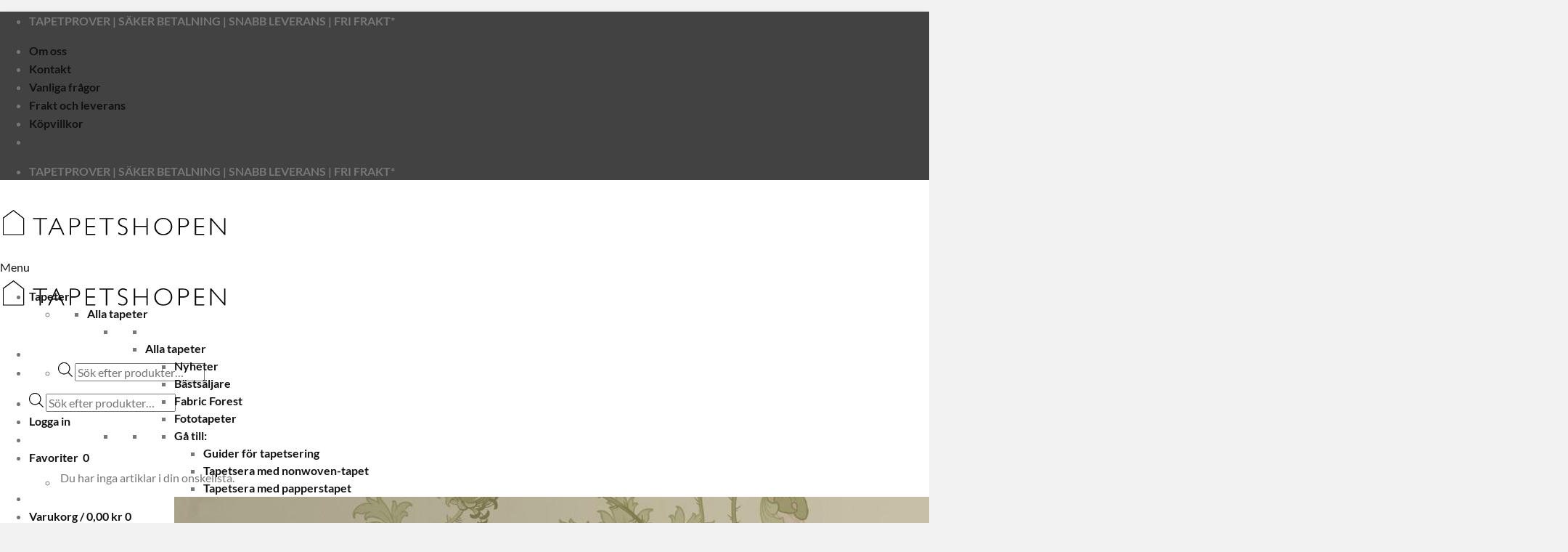

--- FILE ---
content_type: text/html; charset=UTF-8
request_url: https://tapetshopen.se/kollektion/olivia/
body_size: 52080
content:
<!DOCTYPE html>
<!--[if IE 9 ]><html lang="sv-SE" class="ie9 loading-site no-js bg-fill"> <![endif]-->
<!--[if IE 8 ]><html lang="sv-SE" class="ie8 loading-site no-js bg-fill"> <![endif]-->
<!--[if (gte IE 9)|!(IE)]><!--><html lang="sv-SE" class="loading-site no-js bg-fill"> <!--<![endif]--><head><script data-no-optimize="1">var litespeed_docref=sessionStorage.getItem("litespeed_docref");litespeed_docref&&(Object.defineProperty(document,"referrer",{get:function(){return litespeed_docref}}),sessionStorage.removeItem("litespeed_docref"));</script> <meta charset="UTF-8" /><meta name="viewport" content="width=device-width, initial-scale=1.0, maximum-scale=1.0, user-scalable=no" /><link rel="profile" href="http://gmpg.org/xfn/11" /><link rel="pingback" href="https://tapetshopen.se/xmlrpc.php" /> <script type="litespeed/javascript">document.documentElement.className=document.documentElement.className+' yes-js js_active js'</script> <script type="litespeed/javascript">(function(html){html.className=html.className.replace(/\bno-js\b/,'js')})(document.documentElement)</script> <meta name='robots' content='index, follow, max-image-preview:large, max-snippet:-1, max-video-preview:-1' /><style>img:is([sizes="auto" i], [sizes^="auto," i]) { contain-intrinsic-size: 3000px 1500px }</style> <script data-cfasync="false" data-pagespeed-no-defer>var gtm4wp_datalayer_name = "dataLayer";
	var dataLayer = dataLayer || [];
	const gtm4wp_use_sku_instead = 1;
	const gtm4wp_currency = 'SEK';
	const gtm4wp_product_per_impression = 10;
	const gtm4wp_clear_ecommerce = false;
	const gtm4wp_datalayer_max_timeout = 2000;</script> <meta name="viewport" content="width=device-width, initial-scale=1" /><title>Olivia &#8211; Tapetshopen.se</title><link rel="canonical" href="https://tapetshopen.se/kollektion/olivia/" /><meta property="og:locale" content="sv_SE" /><meta property="og:type" content="article" /><meta property="og:title" content="Olivia &#8211; Tapetshopen.se" /><meta property="og:description" content="Tapetkollektionen Olivia delar med sig av sin vår-feeling. I Olivia finner du mönster med härlig prunkande växtlighet i både stort och smått." /><meta property="og:url" content="https://tapetshopen.se/kollektion/olivia/" /><meta property="og:site_name" content="Tapetshopen.se" /><meta name="twitter:card" content="summary_large_image" /> <script type="application/ld+json" class="yoast-schema-graph">{"@context":"https://schema.org","@graph":[{"@type":"CollectionPage","@id":"https://tapetshopen.se/kollektion/olivia/","url":"https://tapetshopen.se/kollektion/olivia/","name":"Olivia &#8211; Tapetshopen.se","isPartOf":{"@id":"https://tapetshopen.se/#website"},"breadcrumb":{"@id":"https://tapetshopen.se/kollektion/olivia/#breadcrumb"},"inLanguage":"sv-SE"},{"@type":"BreadcrumbList","@id":"https://tapetshopen.se/kollektion/olivia/#breadcrumb","itemListElement":[{"@type":"ListItem","position":1,"name":"Home","item":"https://tapetshopen.se/"},{"@type":"ListItem","position":2,"name":"Olivia"}]},{"@type":"WebSite","@id":"https://tapetshopen.se/#website","url":"https://tapetshopen.se/","name":"Tapetshopen.se","description":"Köp tapet på Tapetshopen, utvalda tapeter!","potentialAction":[{"@type":"SearchAction","target":{"@type":"EntryPoint","urlTemplate":"https://tapetshopen.se/?s={search_term_string}"},"query-input":{"@type":"PropertyValueSpecification","valueRequired":true,"valueName":"search_term_string"}}],"inLanguage":"sv-SE"}]}</script> <link rel='dns-prefetch' href='//cdn.jsdelivr.net' /><link rel='dns-prefetch' href='//fonts.googleapis.com' /><link rel='prefetch' href='https://tapetshopen.se/wp-content/themes/flatsome/assets/js/flatsome.js?ver=e2eddd6c228105dac048' /><link rel='prefetch' href='https://tapetshopen.se/wp-content/themes/flatsome/assets/js/chunk.slider.js?ver=3.20.3' /><link rel='prefetch' href='https://tapetshopen.se/wp-content/themes/flatsome/assets/js/chunk.popups.js?ver=3.20.3' /><link rel='prefetch' href='https://tapetshopen.se/wp-content/themes/flatsome/assets/js/chunk.tooltips.js?ver=3.20.3' /><link rel='prefetch' href='https://tapetshopen.se/wp-content/themes/flatsome/assets/js/woocommerce.js?ver=1c9be63d628ff7c3ff4c' /><link rel="alternate" type="application/rss+xml" title="Tapetshopen.se &raquo; Webbflöde" href="https://tapetshopen.se/feed/" /><link rel="alternate" type="application/rss+xml" title="Tapetshopen.se &raquo; Kommentarsflöde" href="https://tapetshopen.se/comments/feed/" /><link rel="alternate" type="application/rss+xml" title="Webbflöde för Tapetshopen.se &raquo; Olivia, Kollektion" href="https://tapetshopen.se/kollektion/olivia/feed/" /><style id="litespeed-ccss">:root{--wp-admin-theme-color:#007cba;--wp-admin-theme-color--rgb:0,124,186;--wp-admin-theme-color-darker-10:#006ba1;--wp-admin-theme-color-darker-10--rgb:0,107,161;--wp-admin-theme-color-darker-20:#005a87;--wp-admin-theme-color-darker-20--rgb:0,90,135;--wp-admin-border-width-focus:2px;--wp-block-synced-color:#7a00df;--wp-block-synced-color--rgb:122,0,223;--wp-bound-block-color:var(--wp-block-synced-color)}:root{--wp--preset--font-size--normal:16px;--wp--preset--font-size--huge:42px}.dgwt-wcas-search-wrapp *{-webkit-box-sizing:border-box;-moz-box-sizing:border-box;box-sizing:border-box}html{-ms-text-size-adjust:100%;-webkit-text-size-adjust:100%;font-family:sans-serif}body{margin:0}a{background-color:#fff0}input{font:inherit}input{overflow:visible}input::-moz-focus-inner{border:0;padding:0}input:-moz-focusring{outline:1px dotted ButtonText}*,:after,:before,html{box-sizing:border-box}html{background-attachment:fixed}body{-webkit-font-smoothing:antialiased;-moz-osx-font-smoothing:grayscale;color:var(--fs-color-base)}a,input{touch-action:manipulation}li.html input{margin:0}.flex-col input{margin-bottom:0}a{color:var(--fs-experimental-link-color);text-decoration:none}input{margin-bottom:1em}body{line-height:1.6}.full-width{display:block;max-width:100%!important;padding-left:0!important;padding-right:0!important;width:100%!important}.bg-fill{background-position:50% 50%;background-repeat:no-repeat!important;background-size:cover!important}.box-shadow{box-shadow:0 3px 6px -4px rgb(0 0 0/.16),0 3px 6px rgb(0 0 0/.23)}:root{--flatsome-scroll-padding-top:calc(var(--flatsome--header--sticky-height, 0px) + var(--wp-admin--admin-bar--height, 0px))}html{overflow-x:hidden;scroll-padding-top:var(--flatsome-scroll-padding-top)}@supports (overflow:clip){body{overflow-x:clip}}html{background-color:#4d4d4d}form.cart>*{flex:1 1 100%;margin:0}:root{--primary-color:#77815A;--fs-color-primary:#77815A;--fs-color-secondary:#77815A;--fs-color-success:#77815A;--fs-color-alert:#b20000;--fs-color-base:#777777;--fs-experimental-link-color:#74777A;--fs-experimental-link-color-hover:#111111}html{background-color:#F2F2F2!important}body{font-size:100%}body{font-family:Lato,sans-serif}body{font-weight:400;font-style:normal}html{background-color:#424242}a{color:#111}:root{--woocommerce:#720eec;--wc-green:#7ad03a;--wc-red:#a00;--wc-orange:#ffba00;--wc-blue:#2ea2cc;--wc-primary:#720eec;--wc-primary-text:#fcfbfe;--wc-secondary:#e9e6ed;--wc-secondary-text:#515151;--wc-highlight:#958e09;--wc-highligh-text:white;--wc-content-bg:#fff;--wc-subtext:#767676;--wc-form-border-color:rgba(32, 7, 7, 0.8);--wc-form-border-radius:4px;--wc-form-border-width:1px}:root{--rounded-corners-radius:16px;--add-to-cart-rounded-corners-radius:16px;--feedback-duration:3s}:root{--rounded-corners-radius:16px;--add-to-cart-rounded-corners-radius:16px;--feedback-duration:3s}:root{--wp--preset--aspect-ratio--square:1;--wp--preset--aspect-ratio--4-3:4/3;--wp--preset--aspect-ratio--3-4:3/4;--wp--preset--aspect-ratio--3-2:3/2;--wp--preset--aspect-ratio--2-3:2/3;--wp--preset--aspect-ratio--16-9:16/9;--wp--preset--aspect-ratio--9-16:9/16;--wp--preset--color--black:#000000;--wp--preset--color--cyan-bluish-gray:#abb8c3;--wp--preset--color--white:#ffffff;--wp--preset--color--pale-pink:#f78da7;--wp--preset--color--vivid-red:#cf2e2e;--wp--preset--color--luminous-vivid-orange:#ff6900;--wp--preset--color--luminous-vivid-amber:#fcb900;--wp--preset--color--light-green-cyan:#7bdcb5;--wp--preset--color--vivid-green-cyan:#00d084;--wp--preset--color--pale-cyan-blue:#8ed1fc;--wp--preset--color--vivid-cyan-blue:#0693e3;--wp--preset--color--vivid-purple:#9b51e0;--wp--preset--color--primary:#77815A;--wp--preset--color--secondary:#77815A;--wp--preset--color--success:#77815A;--wp--preset--color--alert:#b20000;--wp--preset--gradient--vivid-cyan-blue-to-vivid-purple:linear-gradient(135deg,rgba(6,147,227,1) 0%,rgb(155,81,224) 100%);--wp--preset--gradient--light-green-cyan-to-vivid-green-cyan:linear-gradient(135deg,rgb(122,220,180) 0%,rgb(0,208,130) 100%);--wp--preset--gradient--luminous-vivid-amber-to-luminous-vivid-orange:linear-gradient(135deg,rgba(252,185,0,1) 0%,rgba(255,105,0,1) 100%);--wp--preset--gradient--luminous-vivid-orange-to-vivid-red:linear-gradient(135deg,rgba(255,105,0,1) 0%,rgb(207,46,46) 100%);--wp--preset--gradient--very-light-gray-to-cyan-bluish-gray:linear-gradient(135deg,rgb(238,238,238) 0%,rgb(169,184,195) 100%);--wp--preset--gradient--cool-to-warm-spectrum:linear-gradient(135deg,rgb(74,234,220) 0%,rgb(151,120,209) 20%,rgb(207,42,186) 40%,rgb(238,44,130) 60%,rgb(251,105,98) 80%,rgb(254,248,76) 100%);--wp--preset--gradient--blush-light-purple:linear-gradient(135deg,rgb(255,206,236) 0%,rgb(152,150,240) 100%);--wp--preset--gradient--blush-bordeaux:linear-gradient(135deg,rgb(254,205,165) 0%,rgb(254,45,45) 50%,rgb(107,0,62) 100%);--wp--preset--gradient--luminous-dusk:linear-gradient(135deg,rgb(255,203,112) 0%,rgb(199,81,192) 50%,rgb(65,88,208) 100%);--wp--preset--gradient--pale-ocean:linear-gradient(135deg,rgb(255,245,203) 0%,rgb(182,227,212) 50%,rgb(51,167,181) 100%);--wp--preset--gradient--electric-grass:linear-gradient(135deg,rgb(202,248,128) 0%,rgb(113,206,126) 100%);--wp--preset--gradient--midnight:linear-gradient(135deg,rgb(2,3,129) 0%,rgb(40,116,252) 100%);--wp--preset--font-size--small:13px;--wp--preset--font-size--medium:20px;--wp--preset--font-size--large:36px;--wp--preset--font-size--x-large:42px;--wp--preset--spacing--20:0.44rem;--wp--preset--spacing--30:0.67rem;--wp--preset--spacing--40:1rem;--wp--preset--spacing--50:1.5rem;--wp--preset--spacing--60:2.25rem;--wp--preset--spacing--70:3.38rem;--wp--preset--spacing--80:5.06rem;--wp--preset--shadow--natural:6px 6px 9px rgba(0, 0, 0, 0.2);--wp--preset--shadow--deep:12px 12px 50px rgba(0, 0, 0, 0.4);--wp--preset--shadow--sharp:6px 6px 0px rgba(0, 0, 0, 0.2);--wp--preset--shadow--outlined:6px 6px 0px -3px rgba(255, 255, 255, 1), 6px 6px rgba(0, 0, 0, 1);--wp--preset--shadow--crisp:6px 6px 0px rgba(0, 0, 0, 1)}:where(body){margin:0}body{padding-top:0;padding-right:0;padding-bottom:0;padding-left:0}a:where(:not(.wp-element-button)){text-decoration:none}</style><link rel="preload" data-asynced="1" data-optimized="2" as="style" onload="this.onload=null;this.rel='stylesheet'" href="https://tapetshopen.se/wp-content/litespeed/css/28e3f5be5a42a6ffd6911ff7f16a78dc.css?ver=4c3f7" /><script data-optimized="1" type="litespeed/javascript" data-src="https://tapetshopen.se/wp-content/plugins/litespeed-cache/assets/js/css_async.min.js"></script> <style id='wp-block-library-inline-css' type='text/css'>:root{--wp-admin-theme-color:#007cba;--wp-admin-theme-color--rgb:0,124,186;--wp-admin-theme-color-darker-10:#006ba1;--wp-admin-theme-color-darker-10--rgb:0,107,161;--wp-admin-theme-color-darker-20:#005a87;--wp-admin-theme-color-darker-20--rgb:0,90,135;--wp-admin-border-width-focus:2px;--wp-block-synced-color:#7a00df;--wp-block-synced-color--rgb:122,0,223;--wp-bound-block-color:var(--wp-block-synced-color)}@media (min-resolution:192dpi){:root{--wp-admin-border-width-focus:1.5px}}.wp-element-button{cursor:pointer}:root{--wp--preset--font-size--normal:16px;--wp--preset--font-size--huge:42px}:root .has-very-light-gray-background-color{background-color:#eee}:root .has-very-dark-gray-background-color{background-color:#313131}:root .has-very-light-gray-color{color:#eee}:root .has-very-dark-gray-color{color:#313131}:root .has-vivid-green-cyan-to-vivid-cyan-blue-gradient-background{background:linear-gradient(135deg,#00d084,#0693e3)}:root .has-purple-crush-gradient-background{background:linear-gradient(135deg,#34e2e4,#4721fb 50%,#ab1dfe)}:root .has-hazy-dawn-gradient-background{background:linear-gradient(135deg,#faaca8,#dad0ec)}:root .has-subdued-olive-gradient-background{background:linear-gradient(135deg,#fafae1,#67a671)}:root .has-atomic-cream-gradient-background{background:linear-gradient(135deg,#fdd79a,#004a59)}:root .has-nightshade-gradient-background{background:linear-gradient(135deg,#330968,#31cdcf)}:root .has-midnight-gradient-background{background:linear-gradient(135deg,#020381,#2874fc)}.has-regular-font-size{font-size:1em}.has-larger-font-size{font-size:2.625em}.has-normal-font-size{font-size:var(--wp--preset--font-size--normal)}.has-huge-font-size{font-size:var(--wp--preset--font-size--huge)}.has-text-align-center{text-align:center}.has-text-align-left{text-align:left}.has-text-align-right{text-align:right}#end-resizable-editor-section{display:none}.aligncenter{clear:both}.items-justified-left{justify-content:flex-start}.items-justified-center{justify-content:center}.items-justified-right{justify-content:flex-end}.items-justified-space-between{justify-content:space-between}.screen-reader-text{border:0;clip-path:inset(50%);height:1px;margin:-1px;overflow:hidden;padding:0;position:absolute;width:1px;word-wrap:normal!important}.screen-reader-text:focus{background-color:#ddd;clip-path:none;color:#444;display:block;font-size:1em;height:auto;left:5px;line-height:normal;padding:15px 23px 14px;text-decoration:none;top:5px;width:auto;z-index:100000}html :where(.has-border-color){border-style:solid}html :where([style*=border-top-color]){border-top-style:solid}html :where([style*=border-right-color]){border-right-style:solid}html :where([style*=border-bottom-color]){border-bottom-style:solid}html :where([style*=border-left-color]){border-left-style:solid}html :where([style*=border-width]){border-style:solid}html :where([style*=border-top-width]){border-top-style:solid}html :where([style*=border-right-width]){border-right-style:solid}html :where([style*=border-bottom-width]){border-bottom-style:solid}html :where([style*=border-left-width]){border-left-style:solid}html :where(img[class*=wp-image-]){height:auto;max-width:100%}:where(figure){margin:0 0 1em}html :where(.is-position-sticky){--wp-admin--admin-bar--position-offset:var(--wp-admin--admin-bar--height,0px)}@media screen and (max-width:600px){html :where(.is-position-sticky){--wp-admin--admin-bar--position-offset:0px}}</style><style id='woocommerce-inline-inline-css' type='text/css'>.woocommerce form .form-row .required { visibility: visible; }</style><style id='font-awesome-inline-css' type='text/css'>[data-font="FontAwesome"]:before {font-family: 'FontAwesome' !important;content: attr(data-icon) !important;speak: none !important;font-weight: normal !important;font-variant: normal !important;text-transform: none !important;line-height: 1 !important;font-style: normal !important;-webkit-font-smoothing: antialiased !important;-moz-osx-font-smoothing: grayscale !important;}</style><style id='flatsome-main-inline-css' type='text/css'>@font-face {
				font-family: "fl-icons";
				font-display: block;
				src: url(https://tapetshopen.se/wp-content/themes/flatsome/assets/css/icons/fl-icons.eot?v=3.20.3);
				src:
					url(https://tapetshopen.se/wp-content/themes/flatsome/assets/css/icons/fl-icons.eot#iefix?v=3.20.3) format("embedded-opentype"),
					url(https://tapetshopen.se/wp-content/themes/flatsome/assets/css/icons/fl-icons.woff2?v=3.20.3) format("woff2"),
					url(https://tapetshopen.se/wp-content/themes/flatsome/assets/css/icons/fl-icons.ttf?v=3.20.3) format("truetype"),
					url(https://tapetshopen.se/wp-content/themes/flatsome/assets/css/icons/fl-icons.woff?v=3.20.3) format("woff"),
					url(https://tapetshopen.se/wp-content/themes/flatsome/assets/css/icons/fl-icons.svg?v=3.20.3#fl-icons) format("svg");
			}</style> <script type="litespeed/javascript" data-src="https://tapetshopen.se/wp-includes/js/jquery/jquery.min.js" id="jquery-core-js"></script> <script id="rolls-scripts-js-extra" type="litespeed/javascript">var ajax_object={"ajaxurl":"https:\/\/tapetshopen.se\/wp-admin\/admin-ajax.php"}</script> <script id="wc-add-to-cart-js-extra" type="litespeed/javascript">var wc_add_to_cart_params={"ajax_url":"\/wp-admin\/admin-ajax.php","wc_ajax_url":"\/?wc-ajax=%%endpoint%%","i18n_view_cart":"Visa varukorg","cart_url":"https:\/\/tapetshopen.se\/varukorg\/","is_cart":"","cart_redirect_after_add":"no"}</script> <script type="litespeed/javascript" data-src="https://cdn.jsdelivr.net/npm/axios/dist/axios.min.js?ver=6.8.3" id="axios-js"></script> <link rel="https://api.w.org/" href="https://tapetshopen.se/wp-json/" /><link rel="alternate" title="JSON" type="application/json" href="https://tapetshopen.se/wp-json/wp/v2/kollektion/1417" /><link rel="EditURI" type="application/rsd+xml" title="RSD" href="https://tapetshopen.se/xmlrpc.php?rsd" /><meta name="generator" content="WordPress 6.8.3" /><meta name="generator" content="WooCommerce 10.3.7" />
 <script type="litespeed/javascript">!function(f,b,e,v,n,t,s){if(f.fbq)return;n=f.fbq=function(){n.callMethod?n.callMethod.apply(n,arguments):n.queue.push(arguments)};if(!f._fbq)f._fbq=n;n.push=n;n.loaded=!0;n.version='2.0';n.queue=[];t=b.createElement(e);t.async=!0;t.src=v;s=b.getElementsByTagName(e)[0];s.parentNode.insertBefore(t,s)}(window,document,'script','https://connect.facebook.net/en_US/fbevents.js');fbq('init','5629113993773356');fbq('track','PageView')</script> <noscript>
<img height="1" width="1" src="https://www.facebook.com/tr?id=5629113993773356&ev=PageView &noscript=1"/>
</noscript><meta name="google-site-verification" content="Eb7UYUJ8AJYEhyKeWXB2qebLXWKZynpvf8O3DU-UT3U" /> <script src="https://www.google.com/recaptcha/api.js?hl=sv" async defer></script> <style id="ubermenu-custom-generated-css">/** UberMenu Custom Menu Styles (Customizer) **/
/* main */
 .ubermenu-main .ubermenu-item .ubermenu-submenu-drop { -webkit-transition-duration:0s; -ms-transition-duration:0s; transition-duration:0s; }
 .ubermenu-main, .ubermenu-main .ubermenu-target, .ubermenu-main .ubermenu-nav .ubermenu-item-level-0 .ubermenu-target, .ubermenu-main div, .ubermenu-main p, .ubermenu-main input { font-family:'Lato', sans-serif; }
 .ubermenu-main, .ubermenu-main .ubermenu-target, .ubermenu-main .ubermenu-nav .ubermenu-item-level-0 .ubermenu-target { font:bold 16px/24px Lato; }


/** UberMenu Custom Menu Item Styles (Menu Item Settings) **/
/* 161448 */ .ubermenu .ubermenu-item-161448 > .ubermenu-target.ubermenu-item-layout-image_left > .ubermenu-target-text { padding-left:210px; }

/* Status: Loaded from Transient */</style> <script type="litespeed/javascript">var ajaxurl='https://tapetshopen.se/wp-admin/admin-ajax.php'</script> 
 <script data-cfasync="false" data-pagespeed-no-defer>var dataLayer_content = {"pagePostType":false,"pagePostType2":"tax-","pageCategory":[]};
	dataLayer.push( dataLayer_content );</script> <script data-cfasync="false" data-pagespeed-no-defer>(function(w,d,s,l,i){w[l]=w[l]||[];w[l].push({'gtm.start':
new Date().getTime(),event:'gtm.js'});var f=d.getElementsByTagName(s)[0],
j=d.createElement(s),dl=l!='dataLayer'?'&l='+l:'';j.async=true;j.src=
'//www.googletagmanager.com/gtm.js?id='+i+dl;f.parentNode.insertBefore(j,f);
})(window,document,'script','dataLayer','GTM-M4S876C');</script> <style>.dgwt-wcas-ico-magnifier,.dgwt-wcas-ico-magnifier-handler{max-width:20px}.dgwt-wcas-search-wrapp{max-width:600px}</style><style>.dgwt-wcas-flatsome-up {
			margin-top: -40vh;
		}

		#search-lightbox .dgwt-wcas-sf-wrapp input[type=search].dgwt-wcas-search-input {
			height: 60px;
			font-size: 20px;
		}

		#search-lightbox .dgwt-wcas-search-wrapp {
			-webkit-transition: all 100ms ease-in-out;
			-moz-transition: all 100ms ease-in-out;
			-ms-transition: all 100ms ease-in-out;
			-o-transition: all 100ms ease-in-out;
			transition: all 100ms ease-in-out;
		}

		#search-lightbox .dgwt-wcas-sf-wrapp .dgwt-wcas-search-submit:before {
			top: 21px;
		}

		.dgwt-wcas-overlay-mobile-on .mfp-wrap .mfp-content {
			width: 100vw;
		}

		.dgwt-wcas-overlay-mobile-on .mfp-wrap,
		.dgwt-wcas-overlay-mobile-on .mfp-close,
		.dgwt-wcas-overlay-mobile-on .nav-sidebar {
			display: none;
		}

		.dgwt-wcas-overlay-mobile-on .main-menu-overlay {
			display: none;
		}

		.dgwt-wcas-open .header-search-dropdown .nav-dropdown {
			opacity: 1;
			max-height: inherit;
			left: -15px !important;
		}

		.dgwt-wcas-open:not(.dgwt-wcas-theme-flatsome-dd-sc) .nav-right .header-search-dropdown .nav-dropdown {
			left: auto;
			/*right: -15px;*/
		}

		.dgwt-wcas-theme-flatsome .nav-dropdown .dgwt-wcas-search-wrapp {
			min-width: 450px;
		}

		.header-search-form {
			min-width: 250px;
		}</style> <script type="litespeed/javascript">(function(W,i,s,e,P,o,p){W.WisePopsObject=P;W[P]=W[P]||function(){(W[P].q=W[P].q||[]).push(arguments)},W[P].l=1*new Date();o=i.createElement(s),p=i.getElementsByTagName(s)[0];o.async=1;o.src=e;p.parentNode.insertBefore(o,p)})(window,document,'script','//loader.wisepops.com/get-loader.js?v=1&user_id=27915','wisepops')</script> <meta name="p:domain_verify" content="f0f6d0b5b9d3f9783c7fc46e2d8455f2"/>	<noscript><style>.woocommerce-product-gallery{ opacity: 1 !important; }</style></noscript>
<style>.woocommerce-messages .woocommerce-info {
            margin-left: auto;
            margin-right: auto;
            color: inherit
        }

        .woocommerce-messages .woocommerce-info a.button.wc-forward {
            float: left
        }</style><link rel="icon" href="https://tapetshopen.se/wp-content/uploads/2018/01/cropped-tapetshopen-house-100x100.png" sizes="32x32" /><link rel="icon" href="https://tapetshopen.se/wp-content/uploads/2018/01/cropped-tapetshopen-house-280x280.png" sizes="192x192" /><link rel="apple-touch-icon" href="https://tapetshopen.se/wp-content/uploads/2018/01/cropped-tapetshopen-house-280x280.png" /><meta name="msapplication-TileImage" content="https://tapetshopen.se/wp-content/uploads/2018/01/cropped-tapetshopen-house-280x280.png" /><style id="custom-css" type="text/css">:root {--primary-color: #77815A;--fs-color-primary: #77815A;--fs-color-secondary: #77815A;--fs-color-success: #77815A;--fs-color-alert: #b20000;--fs-color-base: #777777;--fs-experimental-link-color: #74777A;--fs-experimental-link-color-hover: #111111;}.tooltipster-base {--tooltip-color: #fff;--tooltip-bg-color: #000;}.off-canvas-right .mfp-content, .off-canvas-left .mfp-content {--drawer-width: 300px;}.off-canvas .mfp-content.off-canvas-cart {--drawer-width: 360px;}html{background-color:#F2F2F2!important;}.container-width, .full-width .ubermenu-nav, .container, .row{max-width: 1336px}.row.row-collapse{max-width: 1306px}.row.row-small{max-width: 1328.5px}.row.row-large{max-width: 1366px}.sticky-add-to-cart--active, #wrapper,#main,#main.dark{background-color: #FFFFFF}.header-main{height: 91px}#logo img{max-height: 91px}#logo{width:315px;}.header-bottom{min-height: 43px}.header-top{min-height: 30px}.transparent .header-main{height: 90px}.transparent #logo img{max-height: 90px}.has-transparent + .page-title:first-of-type,.has-transparent + #main > .page-title,.has-transparent + #main > div > .page-title,.has-transparent + #main .page-header-wrapper:first-of-type .page-title{padding-top: 170px;}.header.show-on-scroll,.stuck .header-main{height:70px!important}.stuck #logo img{max-height: 70px!important}.search-form{ width: 29%;}.header-bg-color {background-color: rgba(255,255,255,0.9)}.header-bottom {background-color: rgba(0,10,8,0.88)}.header-main .nav > li > a{line-height: 16px }.stuck .header-main .nav > li > a{line-height: 45px }.header-bottom-nav > li > a{line-height: 16px }@media (max-width: 549px) {.header-main{height: 70px}#logo img{max-height: 70px}}.nav-dropdown{font-size:100%}.header-top{background-color:#424242!important;}h1,h2,h3,h4,h5,h6,.heading-font{color: #555555;}body{font-size: 100%;}body{font-family: Lato, sans-serif;}body {font-weight: 400;font-style: normal;}.nav > li > a {font-family: Lato, sans-serif;}.mobile-sidebar-levels-2 .nav > li > ul > li > a {font-family: Lato, sans-serif;}.nav > li > a,.mobile-sidebar-levels-2 .nav > li > ul > li > a {font-weight: 700;font-style: normal;}h1,h2,h3,h4,h5,h6,.heading-font, .off-canvas-center .nav-sidebar.nav-vertical > li > a{font-family: Lato, sans-serif;}h1,h2,h3,h4,h5,h6,.heading-font,.banner h1,.banner h2 {font-weight: 700;font-style: normal;}.alt-font{font-family: "Dancing Script", sans-serif;}.alt-font {font-weight: 400!important;font-style: normal!important;}.has-equal-box-heights .box-image {padding-top: 100%;}.badge-inner.on-sale{background-color: #77815a}@media screen and (min-width: 550px){.products .box-vertical .box-image{min-width: 300px!important;width: 300px!important;}}.footer-1{background-color: #E0E0E0}.footer-2{background-color: #424242}.absolute-footer, html{background-color: #424242}.nav-vertical-fly-out > li + li {border-top-width: 1px; border-top-style: solid;}/* Custom CSS */.unifaun-checkout-list-legend {height: auto !important;}.label-new.menu-item > a:after{content:"Ny";}.label-hot.menu-item > a:after{content:"Het";}.label-sale.menu-item > a:after{content:"Rea";}.label-popular.menu-item > a:after{content:"Populär";}</style><style type="text/css" id="wp-custom-css">i.icon-search.search-mobile {
    display: none;
}

a {
   color: #111111;
}

a:hover {
	color: #555555;
}

.cookie-box {
    display: none !important;
}

.button {
	margin-bottom: 0;
}

.rolls-calculator,
.single_variation_wrap {
	width: 100%;
}

.wpclv-attributes .wpclv-terms .wpclv-term {
	float: unset;
}

.iworks-omnibus {
	font-size: 16px;
	
	.woocommerce-Price-amount {
		font-size: 16px;
    font-weight: 400;
    color: rgb(119, 119, 119);
	}
}

@media (min-width: 583px) and (max-width: 1198px) {
	.wpclv-attributes .wpclv-terms {
		width: 235px;
	}
}

@media (min-width: 920px) and (max-width: 1199px) {
	.wpclv-attributes .wpclv-terms {
		width: 250px;
	}
}

@media (min-width: 1200px) {
	.wpclv-attributes .wpclv-terms {
		width: 300px;
	}
}</style> <script type="litespeed/javascript">if(typeof woof_lang_custom=='undefined'){var woof_lang_custom={};/*!!important*/
}
woof_lang_custom.featured="Featured product"</script> <script type="litespeed/javascript">if(typeof woof_lang_custom=='undefined'){var woof_lang_custom={};/*!!important*/
}
woof_lang_custom.stock="In stock"</script> <script type="litespeed/javascript">if(typeof woof_lang_custom=='undefined'){var woof_lang_custom={};/*!!important*/
}
woof_lang_custom.onsales="On sale"</script> <script type="litespeed/javascript">if(typeof woof_lang_custom=='undefined'){var woof_lang_custom={};/*!!important*/
}
woof_lang_custom.byrating="By rating"</script> <style type="text/css"></style> <script type="litespeed/javascript">if(typeof woof_lang_custom=='undefined'){var woof_lang_custom={};/*!!important*/
}
woof_lang_custom.woof_sku="by SKU";var woof_sku_autocomplete=0;var woof_sku_autocomplete_items=10;woof_sku_autocomplete=0;woof_sku_autocomplete_items=10</script> <style type="text/css"></style> <script type="litespeed/javascript">var woof_confirm_lang="Are you sure?"</script> <script type="litespeed/javascript">var woof_confirm_lang="Are you sure?"</script> <script type="litespeed/javascript">var woof_is_permalink=1;var woof_shop_page="";var woof_really_curr_tax={};var woof_current_page_link=location.protocol+'//'+location.host+location.pathname;woof_current_page_link=woof_current_page_link.replace(/\page\/[0-9]+/,"");var woof_link='https://tapetshopen.se/wp-content/plugins/woocommerce-products-filter/';woof_really_curr_tax={term_id:1417,taxonomy:"kollektion"}</script> <script type="litespeed/javascript">var woof_ajaxurl="https://tapetshopen.se/wp-admin/admin-ajax.php";var woof_lang={'orderby':"orderby",'date':"date",'perpage':"per page",'pricerange':"price range",'menu_order':"menu order",'popularity':"popularity",'rating':"rating",'price':"price low to high",'price-desc':"price high to low"};if(typeof woof_lang_custom=='undefined'){var woof_lang_custom={};/*!!important*/
}
var woof_is_mobile=0;var woof_show_price_search_button=0;var woof_show_price_search_type=0;var woof_show_price_search_type=3;var swoof_search_slug="swoof";var icheck_skin={};icheck_skin='none';var is_woof_use_chosen=1;var woof_current_values='[]';var woof_lang_loading="Loading ...";var woof_lang_show_products_filter="show products filter";var woof_lang_hide_products_filter="hide products filter";var woof_lang_pricerange="price range";var woof_use_beauty_scroll=1;var woof_autosubmit=1;var woof_ajaxurl="https://tapetshopen.se/wp-admin/admin-ajax.php";var woof_is_ajax=0;var woof_ajax_redraw=0;var woof_ajax_page_num=1;var woof_ajax_first_done=!1;var woof_checkboxes_slide_flag=!0;var woof_toggle_type="text";var woof_toggle_closed_text="+";var woof_toggle_opened_text="-";var woof_toggle_closed_image="https://tapetshopen.se/wp-content/plugins/woocommerce-products-filter/img/plus3.png";var woof_toggle_opened_image="https://tapetshopen.se/wp-content/plugins/woocommerce-products-filter/img/minus3.png";var woof_accept_array=["min_price","orderby","perpage","featured","stock","onsales","byrating","woof_sku","","","min_rating","product_brand","product_visibility","product_cat","product_tag","pa_farger","pa_kulor","pa_mangd","pa_nyans","pa_shipping-estimation","pa_storlek","pa_valj-glans","pa_valj-storlek","pa_valj-tryck","farg","kollektion","anvandning","applicering","atgang","enheter","glansvarde","klibbfri","material","monster","monsterpassning","overmalningsbar","pasteinstruction","producttype","rengoring","stil","color_picker_ncs_2","color_picker_color","lagerstatus","lager","tillbehor-mm"];var woof_ext_init_functions=null;woof_ext_init_functions='{"by_featured":"woof_init_featured","by_instock":"woof_init_instock","by_onsales":"woof_init_onsales","by_sku":"woof_init_sku","color":"woof_init_colors","image":"woof_init_image","label":"woof_init_labels","products_messenger":"woof_init_products_messenger","query_save":"woof_init_save_query","select_hierarchy":"woof_init_select_hierarchy","select_radio_check":"woof_init_select_radio_check","slider":"woof_init_sliders","step_filter":"woof_step_filter_html_items"}';var woof_overlay_skin="loading-bubbles";jQuery(function(){try
{woof_current_values=jQuery.parseJSON(woof_current_values)}catch(e){woof_current_values=null}
if(woof_current_values==null||woof_current_values.length==0){woof_current_values={}}});function woof_js_after_ajax_done(){jQuery(document).trigger('woof_ajax_done');setTimeout(function(){jQuery("input[type='checkbox']:checked").addClass("active")},500)}</script> <style id="kirki-inline-styles">/* latin-ext */
@font-face {
  font-family: 'Lato';
  font-style: normal;
  font-weight: 400;
  font-display: swap;
  src: url(https://tapetshopen.se/wp-content/fonts/lato/S6uyw4BMUTPHjxAwXjeu.woff2) format('woff2');
  unicode-range: U+0100-02BA, U+02BD-02C5, U+02C7-02CC, U+02CE-02D7, U+02DD-02FF, U+0304, U+0308, U+0329, U+1D00-1DBF, U+1E00-1E9F, U+1EF2-1EFF, U+2020, U+20A0-20AB, U+20AD-20C0, U+2113, U+2C60-2C7F, U+A720-A7FF;
}
/* latin */
@font-face {
  font-family: 'Lato';
  font-style: normal;
  font-weight: 400;
  font-display: swap;
  src: url(https://tapetshopen.se/wp-content/fonts/lato/S6uyw4BMUTPHjx4wXg.woff2) format('woff2');
  unicode-range: U+0000-00FF, U+0131, U+0152-0153, U+02BB-02BC, U+02C6, U+02DA, U+02DC, U+0304, U+0308, U+0329, U+2000-206F, U+20AC, U+2122, U+2191, U+2193, U+2212, U+2215, U+FEFF, U+FFFD;
}
/* latin-ext */
@font-face {
  font-family: 'Lato';
  font-style: normal;
  font-weight: 700;
  font-display: swap;
  src: url(https://tapetshopen.se/wp-content/fonts/lato/S6u9w4BMUTPHh6UVSwaPGR_p.woff2) format('woff2');
  unicode-range: U+0100-02BA, U+02BD-02C5, U+02C7-02CC, U+02CE-02D7, U+02DD-02FF, U+0304, U+0308, U+0329, U+1D00-1DBF, U+1E00-1E9F, U+1EF2-1EFF, U+2020, U+20A0-20AB, U+20AD-20C0, U+2113, U+2C60-2C7F, U+A720-A7FF;
}
/* latin */
@font-face {
  font-family: 'Lato';
  font-style: normal;
  font-weight: 700;
  font-display: swap;
  src: url(https://tapetshopen.se/wp-content/fonts/lato/S6u9w4BMUTPHh6UVSwiPGQ.woff2) format('woff2');
  unicode-range: U+0000-00FF, U+0131, U+0152-0153, U+02BB-02BC, U+02C6, U+02DA, U+02DC, U+0304, U+0308, U+0329, U+2000-206F, U+20AC, U+2122, U+2191, U+2193, U+2212, U+2215, U+FEFF, U+FFFD;
}/* vietnamese */
@font-face {
  font-family: 'Dancing Script';
  font-style: normal;
  font-weight: 400;
  font-display: swap;
  src: url(https://tapetshopen.se/wp-content/fonts/dancing-script/If2cXTr6YS-zF4S-kcSWSVi_sxjsohD9F50Ruu7BMSo3Rep8ltA.woff2) format('woff2');
  unicode-range: U+0102-0103, U+0110-0111, U+0128-0129, U+0168-0169, U+01A0-01A1, U+01AF-01B0, U+0300-0301, U+0303-0304, U+0308-0309, U+0323, U+0329, U+1EA0-1EF9, U+20AB;
}
/* latin-ext */
@font-face {
  font-family: 'Dancing Script';
  font-style: normal;
  font-weight: 400;
  font-display: swap;
  src: url(https://tapetshopen.se/wp-content/fonts/dancing-script/If2cXTr6YS-zF4S-kcSWSVi_sxjsohD9F50Ruu7BMSo3ROp8ltA.woff2) format('woff2');
  unicode-range: U+0100-02BA, U+02BD-02C5, U+02C7-02CC, U+02CE-02D7, U+02DD-02FF, U+0304, U+0308, U+0329, U+1D00-1DBF, U+1E00-1E9F, U+1EF2-1EFF, U+2020, U+20A0-20AB, U+20AD-20C0, U+2113, U+2C60-2C7F, U+A720-A7FF;
}
/* latin */
@font-face {
  font-family: 'Dancing Script';
  font-style: normal;
  font-weight: 400;
  font-display: swap;
  src: url(https://tapetshopen.se/wp-content/fonts/dancing-script/If2cXTr6YS-zF4S-kcSWSVi_sxjsohD9F50Ruu7BMSo3Sup8.woff2) format('woff2');
  unicode-range: U+0000-00FF, U+0131, U+0152-0153, U+02BB-02BC, U+02C6, U+02DA, U+02DC, U+0304, U+0308, U+0329, U+2000-206F, U+20AC, U+2122, U+2191, U+2193, U+2212, U+2215, U+FEFF, U+FFFD;
}</style></head><body class="archive tax-kollektion term-olivia term-1417 wp-theme-flatsome wp-child-theme-flatsome-child theme-flatsome woocommerce woocommerce-page woocommerce-no-js dgwt-wcas-theme-flatsome full-width bg-fill box-shadow lightbox nav-dropdown-has-arrow nav-dropdown-has-shadow nav-dropdown-has-border"><a class="skip-link screen-reader-text" href="#main">Skip to content</a><div id="wrapper"><header id="header" class="header has-sticky sticky-jump"><div class="header-wrapper"><div id="top-bar" class="header-top hide-for-sticky nav-dark"><div class="flex-row container"><div class="flex-col hide-for-medium flex-left"><ul class="nav nav-left medium-nav-center nav-small  nav-divided"><li class="html custom html_topbar_left"><strong class="uppercase">TAPETPROVER | SÄKER BETALNING | SNABB LEVERANS | FRI FRAKT*</strong></li></ul></div><div class="flex-col hide-for-medium flex-center"><ul class="nav nav-center nav-small  nav-divided"></ul></div><div class="flex-col hide-for-medium flex-right"><ul class="nav top-bar-nav nav-right nav-small  nav-divided"><li id="menu-item-12601" class="menu-item menu-item-type-post_type menu-item-object-page menu-item-12601 menu-item-design-default"><a href="https://tapetshopen.se/om-oss/" class="nav-top-link">Om oss</a></li><li id="menu-item-195" class="menu-item menu-item-type-post_type menu-item-object-page menu-item-195 menu-item-design-default"><a href="https://tapetshopen.se/kontakt/" class="nav-top-link">Kontakt</a></li><li id="menu-item-207" class="menu-item menu-item-type-post_type menu-item-object-page menu-item-207 menu-item-design-default"><a href="https://tapetshopen.se/vanliga-fragor/" class="nav-top-link">Vanliga frågor</a></li><li id="menu-item-12635" class="menu-item menu-item-type-post_type menu-item-object-page menu-item-12635 menu-item-design-default"><a href="https://tapetshopen.se/frakt-leverans-vid-kop-av-tapeter/" class="nav-top-link">Frakt och leverans</a></li><li id="menu-item-13053" class="menu-item menu-item-type-post_type menu-item-object-page menu-item-13053 menu-item-design-default"><a href="https://tapetshopen.se/kopvillkor/" class="nav-top-link">Köpvillkor</a></li><li class="html header-social-icons ml-0"><div class="social-icons follow-icons" ><a href="https://www.facebook.com/tapetshopen" target="_blank" data-label="Facebook" class="icon plain tooltip facebook" title="Follow on Facebook" aria-label="Follow on Facebook" rel="noopener nofollow"><i class="icon-facebook" aria-hidden="true"></i></a><a href="https://www.instagram.com/tapetshopen" target="_blank" data-label="Instagram" class="icon plain tooltip instagram" title="Follow on Instagram" aria-label="Follow on Instagram" rel="noopener nofollow"><i class="icon-instagram" aria-hidden="true"></i></a><a href="mailto:info@tapetshopen.se" data-label="E-mail" target="_blank" class="icon plain tooltip email" title="Skicka ett mail till oss" aria-label="Skicka ett mail till oss" rel="nofollow noopener"><i class="icon-envelop" aria-hidden="true"></i></a><a href="https://se.pinterest.com/tapetshopense" data-label="Pinterest" target="_blank" class="icon plain tooltip pinterest" title="Follow on Pinterest" aria-label="Follow on Pinterest" rel="noopener nofollow"><i class="icon-pinterest" aria-hidden="true"></i></a></div></li></ul></div><div class="flex-col show-for-medium flex-grow"><ul class="nav nav-center nav-small mobile-nav  nav-divided"><li class="html custom html_topbar_left"><strong class="uppercase">TAPETPROVER | SÄKER BETALNING | SNABB LEVERANS | FRI FRAKT*</strong></li></ul></div></div></div><div id="masthead" class="header-main "><div class="header-inner flex-row container logo-left medium-logo-center" role="navigation"><div id="logo" class="flex-col logo">
<a href="https://tapetshopen.se/" title="Tapetshopen.se - Köp tapet på Tapetshopen, utvalda tapeter!" rel="home">
<img data-lazyloaded="1" src="[data-uri]" width="315" height="91" data-src="https://storage.googleapis.com/stateless-tapetshopen-media/2017/10/Tapershopen_logo.svg" class="header_logo header-logo" alt="Tapetshopen.se"/><img data-lazyloaded="1" src="[data-uri]"  width="315" height="91" data-src="https://storage.googleapis.com/stateless-tapetshopen-media/2017/10/Tapershopen_logo.svg" class="header-logo-dark" alt="Tapetshopen.se"/></a></div><div class="flex-col show-for-medium flex-left"><ul class="mobile-nav nav nav-left "><li class="nav-icon has-icon">
<a href="#" data-open="#main-menu" data-pos="left" data-bg="main-menu-overlay" data-color="" class="is-small" aria-controls="main-menu" aria-expanded="false">
<i class="icon-menu" aria-hidden="true"></i>
</a></li><li class="header-search header-search-dropdown has-icon has-dropdown menu-item-has-children">
<a href="#" class="is-small"><i class="icon-search" aria-hidden="true"></i></a><ul class="nav-dropdown nav-dropdown-default"><li class="header-search-form search-form html relative has-icon"><div class="header-search-form-wrapper"><div  class="dgwt-wcas-search-wrapp dgwt-wcas-is-detail-box dgwt-wcas-no-submit woocommerce dgwt-wcas-style-solaris js-dgwt-wcas-layout-classic dgwt-wcas-layout-classic js-dgwt-wcas-mobile-overlay-enabled dgwt-wcas-search-darkoverl-mounted js-dgwt-wcas-search-darkoverl-mounted"><form class="dgwt-wcas-search-form" role="search" action="https://tapetshopen.se/" method="get"><div class="dgwt-wcas-sf-wrapp">
<svg class="dgwt-wcas-ico-magnifier" xmlns="http://www.w3.org/2000/svg"
xmlns:xlink="http://www.w3.org/1999/xlink" x="0px" y="0px"
viewBox="0 0 51.539 51.361" xml:space="preserve">
<path 						 d="M51.539,49.356L37.247,35.065c3.273-3.74,5.272-8.623,5.272-13.983c0-11.742-9.518-21.26-21.26-21.26 S0,9.339,0,21.082s9.518,21.26,21.26,21.26c5.361,0,10.244-1.999,13.983-5.272l14.292,14.292L51.539,49.356z M2.835,21.082 c0-10.176,8.249-18.425,18.425-18.425s18.425,8.249,18.425,18.425S31.436,39.507,21.26,39.507S2.835,31.258,2.835,21.082z"/>
</svg>
<label class="screen-reader-text"
for="dgwt-wcas-search-input-1">Produktsökning</label><input id="dgwt-wcas-search-input-1"
type="search"
class="dgwt-wcas-search-input"
name="s"
value=""
placeholder="Sök efter produkter…"
autocomplete="off"
/><div class="dgwt-wcas-preloader"></div><div class="dgwt-wcas-voice-search"></div>
<input type="hidden" name="post_type" value="product"/>
<input type="hidden" name="dgwt_wcas" value="1"/></div></form></div></div></li></ul></li>
<i class="icon-search search-mobile"></i></ul></div><div class="flex-col hide-for-medium flex-left
flex-grow"><ul class="header-nav header-nav-main nav nav-left  nav-uppercase" ></ul></div><div class="flex-col hide-for-medium flex-right"><ul class="header-nav header-nav-main nav nav-right  nav-uppercase"><li class="header-search-form search-form html relative has-icon"><div class="header-search-form-wrapper"><div  class="dgwt-wcas-search-wrapp dgwt-wcas-is-detail-box dgwt-wcas-no-submit woocommerce dgwt-wcas-style-solaris js-dgwt-wcas-layout-classic dgwt-wcas-layout-classic js-dgwt-wcas-mobile-overlay-enabled dgwt-wcas-search-darkoverl-mounted js-dgwt-wcas-search-darkoverl-mounted"><form class="dgwt-wcas-search-form" role="search" action="https://tapetshopen.se/" method="get"><div class="dgwt-wcas-sf-wrapp">
<svg class="dgwt-wcas-ico-magnifier" xmlns="http://www.w3.org/2000/svg"
xmlns:xlink="http://www.w3.org/1999/xlink" x="0px" y="0px"
viewBox="0 0 51.539 51.361" xml:space="preserve">
<path 						 d="M51.539,49.356L37.247,35.065c3.273-3.74,5.272-8.623,5.272-13.983c0-11.742-9.518-21.26-21.26-21.26 S0,9.339,0,21.082s9.518,21.26,21.26,21.26c5.361,0,10.244-1.999,13.983-5.272l14.292,14.292L51.539,49.356z M2.835,21.082 c0-10.176,8.249-18.425,18.425-18.425s18.425,8.249,18.425,18.425S31.436,39.507,21.26,39.507S2.835,31.258,2.835,21.082z"/>
</svg>
<label class="screen-reader-text"
for="dgwt-wcas-search-input-2">Produktsökning</label><input id="dgwt-wcas-search-input-2"
type="search"
class="dgwt-wcas-search-input"
name="s"
value=""
placeholder="Sök efter produkter…"
autocomplete="off"
/><div class="dgwt-wcas-preloader"></div><div class="dgwt-wcas-voice-search"></div>
<input type="hidden" name="post_type" value="product"/>
<input type="hidden" name="dgwt_wcas" value="1"/></div></form></div></div></li><li class="account-item has-icon
"
><a href="https://tapetshopen.se/konto/"
class="nav-top-link nav-top-not-logged-in "
data-open="#login-form-popup"  >
<span>
Logga in      </span>
</a></li><li class="header-divider"></li><li class="dropdown has-dropdown wishlist-dropdown-trigger"><a href='/favoriter'>Favoriter &nbsp;<i class="icon-heart wishlist-icon" alt='Favoriter'></i><span class="wishlist-count">0</span></a><ul class="nav-dropdown nav-dropdown-default"><li class="html widget_shopping_cart"><div class="wishlist-container"><table class="shop_table cart wishlist_table"><tr><td>Du har inga artiklar i din onskelista.</td></tr></table></div></li></ul></li><li class="header-divider"></li><li class="cart-item has-icon
has-dropdown">
<a href="https://tapetshopen.se/varukorg/" title="Varukorg" class="header-cart-link is-small">
<span class="header-cart-title">
Varukorg                             /                                                            <span class="cart-price"><span class="woocommerce-Price-amount amount"><bdi>0,00&nbsp;<span class="woocommerce-Price-currencySymbol">&#107;&#114;</span></bdi></span></span>
</span>
<span class="cart-icon image-icon">
<strong>0</strong>
</span>
</a><ul class="nav-dropdown nav-dropdown-default"><li class="html widget_shopping_cart"><div class="widget_shopping_cart_content"><p class="woocommerce-mini-cart__empty-message">Inga produkter i varukorgen.</p></div></li></ul></li></ul></div><div class="flex-col show-for-medium flex-right"><ul class="mobile-nav nav nav-right "><li>
<a href="/favoriter" class='mobile-fav-button off-canvas-toggle' data-open="#wishlist-popup" data-class="off-canvas-cart" data-pos="right">
<i class="icon-heart" alt="Favoriter"></i>
<span class="wishlist-count">0</span>
</a><div id="wishlist-popup" class="mfp-hide widget_shopping_cart"><div class="cart-popup-inner inner-padding"><div class="cart-popup-title text-center"><h4 class="uppercase">Mina Favoriter</h4><div class="is-divider"></div></div><div class="wishlist-container"><table class="shop_table cart wishlist_table"><tr><td>Du har inga artiklar i din onskelista.</td></tr></table></div></div></li><li class="cart-item has-icon"><a href="https://tapetshopen.se/varukorg/" class="header-cart-link off-canvas-toggle nav-top-link is-small" data-open="#cart-popup" data-class="off-canvas-cart" title="Varukorg" data-pos="right"><span class="cart-icon image-icon">
<strong>0</strong>
</span>
</a><div id="cart-popup" class="mfp-hide widget_shopping_cart"><div class="cart-popup-inner inner-padding"><div class="cart-popup-title text-center"><h4 class="uppercase">Varukorg</h4><div class="is-divider"></div></div><div class="widget_shopping_cart_content"><p class="woocommerce-mini-cart__empty-message">Inga produkter i varukorgen.</p></div></div></div></li></ul></div><div class="cart-go-back pull-right"><a href="/tapeter/">Fortsätt handla</a></div></div><div class="container"><div class="top-divider full-width"></div></div></div><div id="flatsome-uber-menu" class="header-ubermenu-nav relative hide-for-medium" style="z-index: 9"><div class="full-width"><a class="ubermenu-responsive-toggle ubermenu-responsive-toggle-main ubermenu-skin-vanilla ubermenu-loc-primary ubermenu-responsive-toggle-content-align-left ubermenu-responsive-toggle-align-full " data-ubermenu-target="ubermenu-main-84-primary-2"><i class="fa fa-bars"></i>Menu</a><nav id="ubermenu-main-84-primary-2" class="ubermenu ubermenu-nojs ubermenu-main ubermenu-menu-84 ubermenu-loc-primary ubermenu-responsive ubermenu-responsive-default ubermenu-responsive-collapse ubermenu-horizontal ubermenu-transition-none ubermenu-trigger-hover_intent ubermenu-skin-vanilla  ubermenu-bar-align-full ubermenu-items-align-center ubermenu-bound ubermenu-sub-indicators ubermenu-retractors-responsive"><ul id="ubermenu-nav-main-84-primary" class="ubermenu-nav"><li id="menu-item-396" class="ubermenu-item ubermenu-item-type-taxonomy ubermenu-item-object-product_cat ubermenu-item-has-children ubermenu-item-396 ubermenu-item-level-0 ubermenu-column ubermenu-column-auto ubermenu-has-submenu-drop ubermenu-has-submenu-mega" ><a class="ubermenu-target ubermenu-item-layout-default ubermenu-item-layout-text_only" href="https://tapetshopen.se/tapeter/" tabindex="0"><span class="ubermenu-target-title ubermenu-target-text">Tapeter</span></a><ul  class="ubermenu-submenu ubermenu-submenu-id-396 ubermenu-submenu-type-mega ubermenu-submenu-drop ubermenu-submenu-align-vertical_full_height"  ><li id="menu-item-13097" class="ubermenu-tabs menu-item-13097 ubermenu-item-level-1 ubermenu-column ubermenu-column-full ubermenu-tab-layout-left ubermenu-tabs-show-default"><ul  class="ubermenu-tabs-group ubermenu-column ubermenu-column-1-5 ubermenu-submenu ubermenu-submenu-id-13097 ubermenu-submenu-type-auto ubermenu-submenu-type-tabs-group"  ><li id="menu-item-13426" class="ubermenu-tab ubermenu-item ubermenu-item-type-custom ubermenu-item-object-custom ubermenu-item-has-children ubermenu-item-13426 ubermenu-item-header ubermenu-column ubermenu-column-full ubermenu-has-submenu-drop" data-ubermenu-trigger="hover_intent" ><a class="ubermenu-target ubermenu-highlight ubermenu-item-layout-default ubermenu-item-layout-text_only" href="/tapeter/"><span class="ubermenu-target-title ubermenu-target-text">Alla tapeter</span></a><ul  class="ubermenu-tab-content-panel ubermenu-column ubermenu-column-4-5 ubermenu-submenu ubermenu-submenu-id-13426 ubermenu-submenu-type-tab-content-panel"  ><li class=" ubermenu-autocolumn menu-item-13426-col-0 ubermenu-item-level-5 ubermenu-column ubermenu-column-1-3 ubermenu-has-submenu-stack ubermenu-item-type-column ubermenu-column-id-13426-col-0"><ul  class="ubermenu-submenu ubermenu-submenu-id-13426-col-0 ubermenu-submenu-type-stack"  ><li class="  ubermenu-item ubermenu-item-type-custom ubermenu-item-object-ubermenu-custom ubermenu-item-13535 ubermenu-item-level-7 ubermenu-column ubermenu-column-auto ubermenu-item-type-column ubermenu-column-id-13535"></li><li id="menu-item-13534" class="ubermenu-item ubermenu-item-type-custom ubermenu-item-object-custom ubermenu-item-has-children ubermenu-item-13534 ubermenu-item-header ubermenu-item-level-7 ubermenu-column ubermenu-column-auto ubermenu-has-submenu-stack" ><a class="ubermenu-target ubermenu-item-layout-default ubermenu-item-layout-text_only" href="/tapeter/"><span class="ubermenu-target-title ubermenu-target-text">Alla tapeter</span></a><ul  class="ubermenu-submenu ubermenu-submenu-id-13534 ubermenu-submenu-type-auto ubermenu-submenu-type-stack"  ><li id="menu-item-13280" class="ubermenu-item ubermenu-item-type-taxonomy ubermenu-item-object-product_cat ubermenu-item-13280 ubermenu-item-auto ubermenu-item-normal ubermenu-item-level-9 ubermenu-column ubermenu-column-auto" ><a class="ubermenu-target ubermenu-item-layout-default ubermenu-item-layout-text_only" href="https://tapetshopen.se/nyheter/"><span class="ubermenu-target-title ubermenu-target-text">Nyheter</span></a></li><li id="menu-item-13278" class="ubermenu-item ubermenu-item-type-taxonomy ubermenu-item-object-product_cat ubermenu-item-13278 ubermenu-item-auto ubermenu-item-normal ubermenu-item-level-9 ubermenu-column ubermenu-column-auto" ><a class="ubermenu-target ubermenu-item-layout-default ubermenu-item-layout-text_only" href="https://tapetshopen.se/bastsaljare/"><span class="ubermenu-target-title ubermenu-target-text">Bästsäljare</span></a></li><li id="menu-item-132694" class="ubermenu-item ubermenu-item-type-post_type ubermenu-item-object-page ubermenu-item-132694 ubermenu-item-auto ubermenu-item-normal ubermenu-item-level-9 ubermenu-column ubermenu-column-auto" ><a class="ubermenu-target ubermenu-item-layout-default ubermenu-item-layout-text_only" href="https://tapetshopen.se/fabric-forest/"><span class="ubermenu-target-title ubermenu-target-text">Fabric Forest</span></a></li><li id="menu-item-155123" class="ubermenu-item ubermenu-item-type-taxonomy ubermenu-item-object-product_cat ubermenu-item-155123 ubermenu-item-auto ubermenu-item-normal ubermenu-item-level-9 ubermenu-column ubermenu-column-auto" ><a class="ubermenu-target ubermenu-item-layout-default ubermenu-item-layout-text_only" href="https://tapetshopen.se/fototapeter/"><span class="ubermenu-target-title ubermenu-target-text">Fototapeter</span></a></li></ul></li></ul></li><li class=" ubermenu-autocolumn menu-item-13426-col-1 ubermenu-item-level-5 ubermenu-column ubermenu-column-1-3 ubermenu-has-submenu-stack ubermenu-item-type-column ubermenu-column-id-13426-col-1"><ul  class="ubermenu-submenu ubermenu-submenu-id-13426-col-1 ubermenu-submenu-type-stack"  ><li class="  ubermenu-item ubermenu-item-type-custom ubermenu-item-object-ubermenu-custom ubermenu-item-has-children ubermenu-item-13559 ubermenu-item-level-7 ubermenu-column ubermenu-column-auto ubermenu-has-submenu-stack ubermenu-item-type-column ubermenu-column-id-13559"><ul  class="ubermenu-submenu ubermenu-submenu-id-13559 ubermenu-submenu-type-stack"  ><li id="menu-item-14236" class="ubermenu-item ubermenu-item-type-custom ubermenu-item-object-custom ubermenu-item-has-children ubermenu-item-14236 ubermenu-item-header ubermenu-item-level-9 ubermenu-column ubermenu-column-auto ubermenu-has-submenu-stack" ><a class="ubermenu-target ubermenu-item-layout-default ubermenu-item-layout-text_only" href="/tapeter/"><span class="ubermenu-target-title ubermenu-target-text">Gå till:</span></a><ul  class="ubermenu-submenu ubermenu-submenu-id-14236 ubermenu-submenu-type-auto ubermenu-submenu-type-stack"  ><li id="menu-item-159810" class="ubermenu-item ubermenu-item-type-custom ubermenu-item-object-custom ubermenu-item-159810 ubermenu-item-auto ubermenu-item-normal ubermenu-item-level-11 ubermenu-column ubermenu-column-auto" ><a class="ubermenu-target ubermenu-item-layout-default ubermenu-item-layout-text_only" href="https://tapetshopen.se/guider-for-tapetsering/"><span class="ubermenu-target-title ubermenu-target-text">Guider för tapetsering</span></a></li><li id="menu-item-159811" class="ubermenu-item ubermenu-item-type-custom ubermenu-item-object-custom ubermenu-item-159811 ubermenu-item-auto ubermenu-item-normal ubermenu-item-level-11 ubermenu-column ubermenu-column-auto" ><a class="ubermenu-target ubermenu-item-layout-default ubermenu-item-layout-text_only" href="https://tapetshopen.se/tapetsera-med-non-woven/"><span class="ubermenu-target-title ubermenu-target-text">Tapetsera med nonwoven-tapet</span></a></li><li id="menu-item-159812" class="ubermenu-item ubermenu-item-type-custom ubermenu-item-object-custom ubermenu-item-159812 ubermenu-item-auto ubermenu-item-normal ubermenu-item-level-11 ubermenu-column ubermenu-column-auto" ><a class="ubermenu-target ubermenu-item-layout-default ubermenu-item-layout-text_only" href="https://tapetshopen.se/tapetsera-med-papperstapet/"><span class="ubermenu-target-title ubermenu-target-text">Tapetsera med papperstapet</span></a></li></ul></li></ul></li></ul></li><li class=" ubermenu-autocolumn menu-item-13426-col-2 ubermenu-item-level-5 ubermenu-column ubermenu-column-1-3 ubermenu-has-submenu-stack ubermenu-item-type-column ubermenu-column-id-13426-col-2"><ul  class="ubermenu-submenu ubermenu-submenu-id-13426-col-2 ubermenu-submenu-type-stack"  ><li class="  ubermenu-item ubermenu-item-type-custom ubermenu-item-object-ubermenu-custom ubermenu-item-has-children ubermenu-item-13544 ubermenu-item-level-7 ubermenu-column ubermenu-column-auto ubermenu-has-submenu-stack ubermenu-item-type-column ubermenu-column-id-13544"><ul  class="ubermenu-submenu ubermenu-submenu-id-13544 ubermenu-submenu-type-stack"  ><li id="menu-item-13543" class="ubermenu-item ubermenu-item-type-custom ubermenu-item-object-custom ubermenu-item-13543 ubermenu-item-auto ubermenu-item-normal ubermenu-item-level-9 ubermenu-column ubermenu-column-auto" ><a class="ubermenu-target ubermenu-target-with-image ubermenu-item-layout-default ubermenu-item-layout-image_above" href="/tapeter/"><img data-lazyloaded="1" src="[data-uri]" class="ubermenu-image ubermenu-image-size-full" data-src="https://tapetshopen.se/wp-content/uploads/2025/03/8093_Vallmo_Roomshot_2-scaled.jpg" data-srcset="https://tapetshopen.se/wp-content/uploads/2025/03/8093_Vallmo_Roomshot_2-scaled.jpg 1920w, https://tapetshopen.se/wp-content/uploads/2025/03/8093_Vallmo_Roomshot_2-300x400.jpg 300w, https://tapetshopen.se/wp-content/uploads/2025/03/8093_Vallmo_Roomshot_2-600x800.jpg 600w, https://tapetshopen.se/wp-content/uploads/2025/03/8093_Vallmo_Roomshot_2-768x1024.jpg 768w, https://tapetshopen.se/wp-content/uploads/2025/03/8093_Vallmo_Roomshot_2-1152x1536.jpg 1152w, https://tapetshopen.se/wp-content/uploads/2025/03/8093_Vallmo_Roomshot_2-1536x2048.jpg 1536w, https://tapetshopen.se/wp-content/uploads/2025/03/8093_Vallmo_Roomshot_2-64x85.jpg 64w" data-sizes="(max-width: 1920px) 100vw, 1920px" width="1920" height="2560" alt="Tapeter Vallmo 8093 8093 Mönster"  /><span class="ubermenu-target-title ubermenu-target-text">Alla tapeter</span></a></li></ul></li></ul></li><li class="ubermenu-retractor ubermenu-retractor-mobile"><i class="fa fa-times"></i> Close</li></ul></li><li id="menu-item-161437" class="ubermenu-tab ubermenu-item ubermenu-item-type-custom ubermenu-item-object-custom ubermenu-item-has-children ubermenu-item-161437 ubermenu-item-auto ubermenu-column ubermenu-column-full ubermenu-has-submenu-drop" data-ubermenu-trigger="mouseover" ><a class="ubermenu-target ubermenu-item-layout-default ubermenu-item-layout-text_only" href="/tapeter/"><span class="ubermenu-target-title ubermenu-target-text">Färgskala</span></a><ul  class="ubermenu-tab-content-panel ubermenu-column ubermenu-column-4-5 ubermenu-submenu ubermenu-submenu-id-161437 ubermenu-submenu-type-tab-content-panel"  ><li class="  ubermenu-item ubermenu-item-type-custom ubermenu-item-object-ubermenu-custom ubermenu-item-161439 ubermenu-item-level-5 ubermenu-column ubermenu-column-auto ubermenu-item-type-column ubermenu-column-id-161439"></li><li id="menu-item-161438" class="ubermenu-item ubermenu-item-type-custom ubermenu-item-object-custom ubermenu-item-has-children ubermenu-item-161438 ubermenu-item-auto ubermenu-item-header ubermenu-item-level-5 ubermenu-column ubermenu-column-auto ubermenu-has-submenu-stack" ><a class="ubermenu-target ubermenu-item-layout-default ubermenu-item-layout-text_only" href="/tapeter/"><span class="ubermenu-target-title ubermenu-target-text">Färgskala</span></a><ul  class="ubermenu-submenu ubermenu-submenu-id-161438 ubermenu-submenu-type-auto ubermenu-submenu-type-stack"  ><li id="menu-item-161427" class="ubermenu-item ubermenu-item-type-taxonomy ubermenu-item-object-farg ubermenu-item-161427 ubermenu-item-auto ubermenu-item-normal ubermenu-item-level-7 ubermenu-column ubermenu-column-auto" ><a class="ubermenu-target ubermenu-item-layout-default ubermenu-item-layout-text_only" href="https://tapetshopen.se/farg/beige/"><span class="ubermenu-target-title ubermenu-target-text">Beige tapeter</span></a></li><li id="menu-item-161431" class="ubermenu-item ubermenu-item-type-taxonomy ubermenu-item-object-farg ubermenu-item-161431 ubermenu-item-auto ubermenu-item-normal ubermenu-item-level-7 ubermenu-column ubermenu-column-auto" ><a class="ubermenu-target ubermenu-item-layout-default ubermenu-item-layout-text_only" href="https://tapetshopen.se/farg/bla/"><span class="ubermenu-target-title ubermenu-target-text">Blå tapeter</span></a></li><li id="menu-item-161432" class="ubermenu-item ubermenu-item-type-taxonomy ubermenu-item-object-farg ubermenu-item-161432 ubermenu-item-auto ubermenu-item-normal ubermenu-item-level-7 ubermenu-column ubermenu-column-auto" ><a class="ubermenu-target ubermenu-item-layout-default ubermenu-item-layout-text_only" href="https://tapetshopen.se/farg/brun/"><span class="ubermenu-target-title ubermenu-target-text">Bruna tapeter</span></a></li><li id="menu-item-161430" class="ubermenu-item ubermenu-item-type-taxonomy ubermenu-item-object-farg ubermenu-item-161430 ubermenu-item-auto ubermenu-item-normal ubermenu-item-level-7 ubermenu-column ubermenu-column-auto" ><a class="ubermenu-target ubermenu-item-layout-default ubermenu-item-layout-text_only" href="https://tapetshopen.se/farg/gron/"><span class="ubermenu-target-title ubermenu-target-text">Gröna tapeter</span></a></li><li id="menu-item-161428" class="ubermenu-item ubermenu-item-type-taxonomy ubermenu-item-object-farg ubermenu-item-161428 ubermenu-item-auto ubermenu-item-normal ubermenu-item-level-7 ubermenu-column ubermenu-column-auto" ><a class="ubermenu-target ubermenu-item-layout-default ubermenu-item-layout-text_only" href="https://tapetshopen.se/farg/gra/"><span class="ubermenu-target-title ubermenu-target-text">Grå tapeter</span></a></li><li id="menu-item-161433" class="ubermenu-item ubermenu-item-type-taxonomy ubermenu-item-object-farg ubermenu-item-161433 ubermenu-item-auto ubermenu-item-normal ubermenu-item-level-7 ubermenu-column ubermenu-column-auto" ><a class="ubermenu-target ubermenu-item-layout-default ubermenu-item-layout-text_only" href="https://tapetshopen.se/farg/gul/"><span class="ubermenu-target-title ubermenu-target-text">Gula tapeter</span></a></li><li id="menu-item-161434" class="ubermenu-item ubermenu-item-type-taxonomy ubermenu-item-object-farg ubermenu-item-161434 ubermenu-item-auto ubermenu-item-normal ubermenu-item-level-7 ubermenu-column ubermenu-column-auto" ><a class="ubermenu-target ubermenu-item-layout-default ubermenu-item-layout-text_only" href="https://tapetshopen.se/farg/rosa/"><span class="ubermenu-target-title ubermenu-target-text">Rosa tapeter</span></a></li><li id="menu-item-161435" class="ubermenu-item ubermenu-item-type-taxonomy ubermenu-item-object-farg ubermenu-item-161435 ubermenu-item-auto ubermenu-item-normal ubermenu-item-level-7 ubermenu-column ubermenu-column-auto" ><a class="ubermenu-target ubermenu-item-layout-default ubermenu-item-layout-text_only" href="https://tapetshopen.se/farg/rod/"><span class="ubermenu-target-title ubermenu-target-text">Röda tapeter</span></a></li><li id="menu-item-161436" class="ubermenu-item ubermenu-item-type-taxonomy ubermenu-item-object-farg ubermenu-item-161436 ubermenu-item-auto ubermenu-item-normal ubermenu-item-level-7 ubermenu-column ubermenu-column-auto" ><a class="ubermenu-target ubermenu-item-layout-default ubermenu-item-layout-text_only" href="https://tapetshopen.se/farg/svart/"><span class="ubermenu-target-title ubermenu-target-text">Svarta tapeter</span></a></li><li id="menu-item-161429" class="ubermenu-item ubermenu-item-type-taxonomy ubermenu-item-object-farg ubermenu-item-161429 ubermenu-item-auto ubermenu-item-normal ubermenu-item-level-7 ubermenu-column ubermenu-column-auto" ><a class="ubermenu-target ubermenu-item-layout-default ubermenu-item-layout-text_only" href="https://tapetshopen.se/farg/vit/"><span class="ubermenu-target-title ubermenu-target-text">Vita tapeter</span></a></li></ul></li><li class="  ubermenu-item ubermenu-item-type-custom ubermenu-item-object-ubermenu-custom ubermenu-item-has-children ubermenu-item-161441 ubermenu-item-level-5 ubermenu-column ubermenu-column-auto ubermenu-has-submenu-stack ubermenu-item-type-column ubermenu-column-id-161441"><ul  class="ubermenu-submenu ubermenu-submenu-id-161441 ubermenu-submenu-type-stack"  ><li id="menu-item-161442" class="ubermenu-item ubermenu-item-type-custom ubermenu-item-object-custom ubermenu-item-has-children ubermenu-item-161442 ubermenu-item-header ubermenu-item-level-7 ubermenu-column ubermenu-column-auto ubermenu-has-submenu-stack" ><a class="ubermenu-target ubermenu-item-layout-default ubermenu-item-layout-text_only" href="/inspiration/"><span class="ubermenu-target-title ubermenu-target-text">Gå till:</span></a><ul  class="ubermenu-submenu ubermenu-submenu-id-161442 ubermenu-submenu-type-auto ubermenu-submenu-type-stack"  ><li id="menu-item-161445" class="ubermenu-item ubermenu-item-type-custom ubermenu-item-object-custom ubermenu-item-161445 ubermenu-item-auto ubermenu-item-normal ubermenu-item-level-9 ubermenu-column ubermenu-column-auto" ><a class="ubermenu-target ubermenu-item-layout-default ubermenu-item-layout-text_only" href="/nyanser-av-gratt-blatt-och-gront/"><span class="ubermenu-target-title ubermenu-target-text">Nyanser av grått, blått &#038; grönt</span></a></li><li id="menu-item-161444" class="ubermenu-item ubermenu-item-type-custom ubermenu-item-object-custom ubermenu-item-161444 ubermenu-item-auto ubermenu-item-normal ubermenu-item-level-9 ubermenu-column ubermenu-column-auto" ><a class="ubermenu-target ubermenu-item-layout-default ubermenu-item-layout-text_only" href="/svart-vitt-gratt/"><span class="ubermenu-target-title ubermenu-target-text">Svart, vitt &#038; grått &#8211; Tidlös elegans</span></a></li><li id="menu-item-161443" class="ubermenu-item ubermenu-item-type-custom ubermenu-item-object-custom ubermenu-item-161443 ubermenu-item-auto ubermenu-item-normal ubermenu-item-level-9 ubermenu-column ubermenu-column-auto" ><a class="ubermenu-target ubermenu-item-layout-default ubermenu-item-layout-text_only" href="/2026-ars-trender-inom-tapet-och-farg/"><span class="ubermenu-target-title ubermenu-target-text">Tapettrender 2026</span></a></li></ul></li></ul></li><li class="  ubermenu-item ubermenu-item-type-custom ubermenu-item-object-ubermenu-custom ubermenu-item-has-children ubermenu-item-161449 ubermenu-item-level-5 ubermenu-column ubermenu-column-auto ubermenu-has-submenu-stack ubermenu-item-type-column ubermenu-column-id-161449"><ul  class="ubermenu-submenu ubermenu-submenu-id-161449 ubermenu-submenu-type-stack"  ><li id="menu-item-161448" class="ubermenu-item ubermenu-item-type-custom ubermenu-item-object-custom ubermenu-item-161448 ubermenu-item-auto ubermenu-item-normal ubermenu-item-level-7 ubermenu-column ubermenu-column-auto" ><a class="ubermenu-target ubermenu-target-with-image ubermenu-item-layout-default ubermenu-item-layout-image_above" href="/farg/gron/"><img data-lazyloaded="1" src="[data-uri]" class="ubermenu-image ubermenu-image-size-full" data-src="https://tapetshopen.se/wp-content/uploads/2023/10/Elias_Image_Roomshot_Kitchen_Item_38731.jpg" data-srcset="https://tapetshopen.se/wp-content/uploads/2023/10/Elias_Image_Roomshot_Kitchen_Item_38731.jpg 1500w, https://tapetshopen.se/wp-content/uploads/2023/10/Elias_Image_Roomshot_Kitchen_Item_38731-300x400.jpg 300w, https://tapetshopen.se/wp-content/uploads/2023/10/Elias_Image_Roomshot_Kitchen_Item_38731-600x800.jpg 600w, https://tapetshopen.se/wp-content/uploads/2023/10/Elias_Image_Roomshot_Kitchen_Item_38731-768x1024.jpg 768w, https://tapetshopen.se/wp-content/uploads/2023/10/Elias_Image_Roomshot_Kitchen_Item_38731-1152x1536.jpg 1152w, https://tapetshopen.se/wp-content/uploads/2023/10/Elias_Image_Roomshot_Kitchen_Item_38731-64x85.jpg 64w" data-sizes="(max-width: 1500px) 100vw, 1500px" width="200" height="370" alt="Tapeter Elias 38731 38731 Interiör alternativ"  /><span class="ubermenu-target-title ubermenu-target-text">Gröna tapeter</span></a></li></ul></li><li class="ubermenu-retractor ubermenu-retractor-mobile"><i class="fa fa-times"></i> Close</li></ul></li><li id="menu-item-13099" class="ubermenu-tab ubermenu-item ubermenu-item-type-taxonomy ubermenu-item-object-product_cat ubermenu-item-has-children ubermenu-item-13099 ubermenu-item-auto ubermenu-column ubermenu-column-full ubermenu-has-submenu-drop" data-ubermenu-trigger="mouseover" ><a class="ubermenu-target ubermenu-item-layout-default ubermenu-item-layout-text_only" href="https://tapetshopen.se/tapeter/monster/"><span class="ubermenu-target-title ubermenu-target-text">Mönster</span></a><ul  class="ubermenu-tab-content-panel ubermenu-column ubermenu-column-4-5 ubermenu-submenu ubermenu-submenu-id-13099 ubermenu-submenu-type-tab-content-panel"  ><li class=" ubermenu-autocolumn menu-item-13099-col-0 ubermenu-item-level-5 ubermenu-column ubermenu-column-1-3 ubermenu-has-submenu-stack ubermenu-item-type-column ubermenu-column-id-13099-col-0"><ul  class="ubermenu-submenu ubermenu-submenu-id-13099-col-0 ubermenu-submenu-type-stack"  ><li id="menu-item-13152" class="ubermenu-item ubermenu-item-type-taxonomy ubermenu-item-object-product_cat ubermenu-item-has-children ubermenu-item-13152 ubermenu-item-header ubermenu-item-level-7 ubermenu-column ubermenu-column-auto ubermenu-has-submenu-stack" ><a class="ubermenu-target ubermenu-item-layout-default ubermenu-item-layout-text_only" href="https://tapetshopen.se/tapeter/monster/"><span class="ubermenu-target-title ubermenu-target-text">Alla mönster</span></a><ul  class="ubermenu-submenu ubermenu-submenu-id-13152 ubermenu-submenu-type-auto ubermenu-submenu-type-stack"  ><li class="  ubermenu-item ubermenu-item-type-custom ubermenu-item-object-ubermenu-custom ubermenu-item-13153 ubermenu-item-level-9 ubermenu-column ubermenu-column-auto ubermenu-item-type-column ubermenu-column-id-13153"></li><li id="menu-item-13104" class="ubermenu-item ubermenu-item-type-taxonomy ubermenu-item-object-product_cat ubermenu-item-13104 ubermenu-item-auto ubermenu-item-normal ubermenu-item-level-9 ubermenu-column ubermenu-column-auto" ><a class="ubermenu-target ubermenu-item-layout-default ubermenu-item-layout-text_only" href="https://tapetshopen.se/tapeter/monster/blommiga/"><span class="ubermenu-target-title ubermenu-target-text">Blommig</span></a></li><li id="menu-item-13105" class="ubermenu-item ubermenu-item-type-taxonomy ubermenu-item-object-product_cat ubermenu-item-13105 ubermenu-item-auto ubermenu-item-normal ubermenu-item-level-9 ubermenu-column ubermenu-column-auto" ><a class="ubermenu-target ubermenu-item-layout-default ubermenu-item-layout-text_only" href="https://tapetshopen.se/tapeter/monster/djur/"><span class="ubermenu-target-title ubermenu-target-text">Djur</span></a></li><li id="menu-item-13106" class="ubermenu-item ubermenu-item-type-taxonomy ubermenu-item-object-product_cat ubermenu-item-13106 ubermenu-item-auto ubermenu-item-normal ubermenu-item-level-9 ubermenu-column ubermenu-column-auto" ><a class="ubermenu-target ubermenu-item-layout-default ubermenu-item-layout-text_only" href="https://tapetshopen.se/tapeter/monster/enfargad/"><span class="ubermenu-target-title ubermenu-target-text">Enfärgad</span></a></li><li id="menu-item-137926" class="ubermenu-item ubermenu-item-type-taxonomy ubermenu-item-object-product_cat ubermenu-item-137926 ubermenu-item-auto ubermenu-item-normal ubermenu-item-level-9 ubermenu-column ubermenu-column-auto" ><a class="ubermenu-target ubermenu-item-layout-default ubermenu-item-layout-text_only" href="https://tapetshopen.se/tapeter/stilar/grafisk/"><span class="ubermenu-target-title ubermenu-target-text">Grafisk</span></a></li><li id="menu-item-13107" class="ubermenu-item ubermenu-item-type-taxonomy ubermenu-item-object-product_cat ubermenu-item-13107 ubermenu-item-auto ubermenu-item-normal ubermenu-item-level-9 ubermenu-column ubermenu-column-auto" ><a class="ubermenu-target ubermenu-item-layout-default ubermenu-item-layout-text_only" href="https://tapetshopen.se/tapeter/monster/kakel-monster/"><span class="ubermenu-target-title ubermenu-target-text">Kakel</span></a></li><li id="menu-item-13108" class="ubermenu-item ubermenu-item-type-taxonomy ubermenu-item-object-product_cat ubermenu-item-13108 ubermenu-item-auto ubermenu-item-normal ubermenu-item-level-9 ubermenu-column ubermenu-column-auto" ><a class="ubermenu-target ubermenu-item-layout-default ubermenu-item-layout-text_only" href="https://tapetshopen.se/tapeter/monster/kartor/"><span class="ubermenu-target-title ubermenu-target-text">Kartor</span></a></li><li id="menu-item-13109" class="ubermenu-item ubermenu-item-type-taxonomy ubermenu-item-object-product_cat ubermenu-item-13109 ubermenu-item-auto ubermenu-item-normal ubermenu-item-level-9 ubermenu-column ubermenu-column-auto" ><a class="ubermenu-target ubermenu-item-layout-default ubermenu-item-layout-text_only" href="https://tapetshopen.se/tapeter/monster/medaljong/"><span class="ubermenu-target-title ubermenu-target-text">Medaljong</span></a></li><li id="menu-item-13110" class="ubermenu-item ubermenu-item-type-taxonomy ubermenu-item-object-product_cat ubermenu-item-13110 ubermenu-item-auto ubermenu-item-normal ubermenu-item-level-9 ubermenu-column ubermenu-column-auto" ><a class="ubermenu-target ubermenu-item-layout-default ubermenu-item-layout-text_only" href="https://tapetshopen.se/tapeter/monster/prickig/"><span class="ubermenu-target-title ubermenu-target-text">Prickig</span></a></li><li id="menu-item-13111" class="ubermenu-item ubermenu-item-type-taxonomy ubermenu-item-object-product_cat ubermenu-item-13111 ubermenu-item-auto ubermenu-item-normal ubermenu-item-level-9 ubermenu-column ubermenu-column-auto" ><a class="ubermenu-target ubermenu-item-layout-default ubermenu-item-layout-text_only" href="https://tapetshopen.se/tapeter/monster/randig/"><span class="ubermenu-target-title ubermenu-target-text">Randig</span></a></li><li id="menu-item-13112" class="ubermenu-item ubermenu-item-type-taxonomy ubermenu-item-object-product_cat ubermenu-item-13112 ubermenu-item-auto ubermenu-item-normal ubermenu-item-level-9 ubermenu-column ubermenu-column-auto" ><a class="ubermenu-target ubermenu-item-layout-default ubermenu-item-layout-text_only" href="https://tapetshopen.se/tapeter/monster/rutig/"><span class="ubermenu-target-title ubermenu-target-text">Rutig</span></a></li><li id="menu-item-13113" class="ubermenu-item ubermenu-item-type-taxonomy ubermenu-item-object-product_cat ubermenu-item-13113 ubermenu-item-auto ubermenu-item-normal ubermenu-item-level-9 ubermenu-column ubermenu-column-auto" ><a class="ubermenu-target ubermenu-item-layout-default ubermenu-item-layout-text_only" href="https://tapetshopen.se/tapeter/monster/smamonstrad/"><span class="ubermenu-target-title ubermenu-target-text">Småmönstrad</span></a></li><li id="menu-item-13114" class="ubermenu-item ubermenu-item-type-taxonomy ubermenu-item-object-product_cat ubermenu-item-13114 ubermenu-item-auto ubermenu-item-normal ubermenu-item-level-9 ubermenu-column ubermenu-column-auto" ><a class="ubermenu-target ubermenu-item-layout-default ubermenu-item-layout-text_only" href="https://tapetshopen.se/tapeter/monster/stader/"><span class="ubermenu-target-title ubermenu-target-text">Städer</span></a></li><li id="menu-item-13115" class="ubermenu-item ubermenu-item-type-taxonomy ubermenu-item-object-product_cat ubermenu-item-13115 ubermenu-item-auto ubermenu-item-normal ubermenu-item-level-9 ubermenu-column ubermenu-column-auto" ><a class="ubermenu-target ubermenu-item-layout-default ubermenu-item-layout-text_only" href="https://tapetshopen.se/tapeter/monster/stormonstrad/"><span class="ubermenu-target-title ubermenu-target-text">Stormönstrad</span></a></li><li id="menu-item-13116" class="ubermenu-item ubermenu-item-type-taxonomy ubermenu-item-object-product_cat ubermenu-item-13116 ubermenu-item-auto ubermenu-item-normal ubermenu-item-level-9 ubermenu-column ubermenu-column-auto" ><a class="ubermenu-target ubermenu-item-layout-default ubermenu-item-layout-text_only" href="https://tapetshopen.se/tapeter/monster/text/"><span class="ubermenu-target-title ubermenu-target-text">Text</span></a></li></ul></li></ul></li><li class=" ubermenu-autocolumn menu-item-13099-col-1 ubermenu-item-level-5 ubermenu-column ubermenu-column-1-3 ubermenu-has-submenu-stack ubermenu-item-type-column ubermenu-column-id-13099-col-1"><ul  class="ubermenu-submenu ubermenu-submenu-id-13099-col-1 ubermenu-submenu-type-stack"  ><li class="  ubermenu-item ubermenu-item-type-custom ubermenu-item-object-ubermenu-custom ubermenu-item-has-children ubermenu-item-13209 ubermenu-item-level-7 ubermenu-column ubermenu-column-auto ubermenu-has-submenu-stack ubermenu-item-type-column ubermenu-column-id-13209"><ul  class="ubermenu-submenu ubermenu-submenu-id-13209 ubermenu-submenu-type-stack"  ><li id="menu-item-13117" class="ubermenu-item ubermenu-item-type-taxonomy ubermenu-item-object-product_cat ubermenu-item-has-children ubermenu-item-13117 ubermenu-item-header ubermenu-item-level-9 ubermenu-column ubermenu-column-auto ubermenu-has-submenu-stack" ><a class="ubermenu-target ubermenu-item-layout-default ubermenu-item-layout-text_only" href="https://tapetshopen.se/tapeter/monster/ytor/"><span class="ubermenu-target-title ubermenu-target-text">Ytor</span></a><ul  class="ubermenu-submenu ubermenu-submenu-id-13117 ubermenu-submenu-type-auto ubermenu-submenu-type-stack"  ><li id="menu-item-13118" class="ubermenu-item ubermenu-item-type-taxonomy ubermenu-item-object-product_cat ubermenu-item-13118 ubermenu-item-auto ubermenu-item-normal ubermenu-item-level-11 ubermenu-column ubermenu-column-auto" ><a class="ubermenu-target ubermenu-item-layout-default ubermenu-item-layout-text_only" href="https://tapetshopen.se/tapeter/monster/ytor/betong/"><span class="ubermenu-target-title ubermenu-target-text">Betong</span></a></li><li id="menu-item-13119" class="ubermenu-item ubermenu-item-type-taxonomy ubermenu-item-object-product_cat ubermenu-item-13119 ubermenu-item-auto ubermenu-item-normal ubermenu-item-level-11 ubermenu-column ubermenu-column-auto" ><a class="ubermenu-target ubermenu-item-layout-default ubermenu-item-layout-text_only" href="https://tapetshopen.se/tapeter/monster/ytor/marmor/"><span class="ubermenu-target-title ubermenu-target-text">Marmor</span></a></li><li id="menu-item-13120" class="ubermenu-item ubermenu-item-type-taxonomy ubermenu-item-object-product_cat ubermenu-item-13120 ubermenu-item-auto ubermenu-item-normal ubermenu-item-level-11 ubermenu-column ubermenu-column-auto" ><a class="ubermenu-target ubermenu-item-layout-default ubermenu-item-layout-text_only" href="https://tapetshopen.se/tapeter/monster/ytor/metall/"><span class="ubermenu-target-title ubermenu-target-text">Metall</span></a></li><li id="menu-item-13121" class="ubermenu-item ubermenu-item-type-taxonomy ubermenu-item-object-product_cat ubermenu-item-13121 ubermenu-item-auto ubermenu-item-normal ubermenu-item-level-11 ubermenu-column ubermenu-column-auto" ><a class="ubermenu-target ubermenu-item-layout-default ubermenu-item-layout-text_only" href="https://tapetshopen.se/tapeter/monster/ytor/naturmaterial/"><span class="ubermenu-target-title ubermenu-target-text">Naturmaterial</span></a></li><li id="menu-item-13123" class="ubermenu-item ubermenu-item-type-taxonomy ubermenu-item-object-product_cat ubermenu-item-13123 ubermenu-item-auto ubermenu-item-normal ubermenu-item-level-11 ubermenu-column ubermenu-column-auto" ><a class="ubermenu-target ubermenu-item-layout-default ubermenu-item-layout-text_only" href="https://tapetshopen.se/tapeter/monster/ytor/sten/"><span class="ubermenu-target-title ubermenu-target-text">Sten</span></a></li><li id="menu-item-13124" class="ubermenu-item ubermenu-item-type-taxonomy ubermenu-item-object-product_cat ubermenu-item-13124 ubermenu-item-auto ubermenu-item-normal ubermenu-item-level-11 ubermenu-column ubermenu-column-auto" ><a class="ubermenu-target ubermenu-item-layout-default ubermenu-item-layout-text_only" href="https://tapetshopen.se/tapeter/monster/ytor/tegel/"><span class="ubermenu-target-title ubermenu-target-text">Tegel</span></a></li><li id="menu-item-13125" class="ubermenu-item ubermenu-item-type-taxonomy ubermenu-item-object-product_cat ubermenu-item-13125 ubermenu-item-auto ubermenu-item-normal ubermenu-item-level-11 ubermenu-column ubermenu-column-auto" ><a class="ubermenu-target ubermenu-item-layout-default ubermenu-item-layout-text_only" href="https://tapetshopen.se/tapeter/monster/ytor/textil/"><span class="ubermenu-target-title ubermenu-target-text">Textil</span></a></li><li id="menu-item-13126" class="ubermenu-item ubermenu-item-type-taxonomy ubermenu-item-object-product_cat ubermenu-item-13126 ubermenu-item-auto ubermenu-item-normal ubermenu-item-level-11 ubermenu-column ubermenu-column-auto" ><a class="ubermenu-target ubermenu-item-layout-default ubermenu-item-layout-text_only" href="https://tapetshopen.se/tapeter/monster/ytor/tra/"><span class="ubermenu-target-title ubermenu-target-text">Trä</span></a></li></ul></li></ul></li></ul></li><li class=" ubermenu-autocolumn menu-item-13099-col-2 ubermenu-item-level-5 ubermenu-column ubermenu-column-1-3 ubermenu-has-submenu-stack ubermenu-item-type-column ubermenu-column-id-13099-col-2"><ul  class="ubermenu-submenu ubermenu-submenu-id-13099-col-2 ubermenu-submenu-type-stack"  ><li class="  ubermenu-item ubermenu-item-type-custom ubermenu-item-object-ubermenu-custom ubermenu-item-has-children ubermenu-item-13208 ubermenu-item-level-7 ubermenu-column ubermenu-column-auto ubermenu-has-submenu-stack ubermenu-item-type-column ubermenu-column-id-13208"><ul  class="ubermenu-submenu ubermenu-submenu-id-13208 ubermenu-submenu-type-stack"  ><li id="menu-item-154278" class="ubermenu-item ubermenu-item-type-taxonomy ubermenu-item-object-kollektion ubermenu-item-154278 ubermenu-item-auto ubermenu-item-normal ubermenu-item-level-9 ubermenu-column ubermenu-column-auto" ><a class="ubermenu-target ubermenu-target-with-image ubermenu-item-layout-default ubermenu-item-layout-image_above" href="https://tapetshopen.se/kollektion/borosan-hem/"><img data-lazyloaded="1" src="[data-uri]" class="ubermenu-image ubermenu-image-size-full" data-src="https://tapetshopen.se/wp-content/uploads/2023/10/Florian-3_Image_Roomshot_Item_38736.jpg" data-srcset="https://tapetshopen.se/wp-content/uploads/2023/10/Florian-3_Image_Roomshot_Item_38736.jpg 1500w, https://tapetshopen.se/wp-content/uploads/2023/10/Florian-3_Image_Roomshot_Item_38736-300x400.jpg 300w, https://tapetshopen.se/wp-content/uploads/2023/10/Florian-3_Image_Roomshot_Item_38736-600x800.jpg 600w, https://tapetshopen.se/wp-content/uploads/2023/10/Florian-3_Image_Roomshot_Item_38736-768x1024.jpg 768w, https://tapetshopen.se/wp-content/uploads/2023/10/Florian-3_Image_Roomshot_Item_38736-1152x1536.jpg 1152w, https://tapetshopen.se/wp-content/uploads/2023/10/Florian-3_Image_Roomshot_Item_38736-64x85.jpg 64w" data-sizes="(max-width: 1500px) 100vw, 1500px" width="1500" height="2000" alt="Florian-3_Image_Roomshot_Item_38736"  /><span class="ubermenu-target-title ubermenu-target-text">Borosan Hem</span></a></li></ul></li></ul></li><li class="ubermenu-retractor ubermenu-retractor-mobile"><i class="fa fa-times"></i> Close</li></ul></li><li id="menu-item-13100" class="ubermenu-tab ubermenu-item ubermenu-item-type-taxonomy ubermenu-item-object-product_cat ubermenu-item-has-children ubermenu-item-13100 ubermenu-item-auto ubermenu-column ubermenu-column-full ubermenu-has-submenu-drop" data-ubermenu-trigger="mouseover" ><a class="ubermenu-target ubermenu-item-layout-default ubermenu-item-layout-text_only" href="https://tapetshopen.se/tapeter/stilar/"><span class="ubermenu-target-title ubermenu-target-text">Stilar</span></a><ul  class="ubermenu-tab-content-panel ubermenu-column ubermenu-column-4-5 ubermenu-submenu ubermenu-submenu-id-13100 ubermenu-submenu-type-tab-content-panel"  ><li class=" ubermenu-autocolumn menu-item-13100-col-0 ubermenu-item-level-5 ubermenu-column ubermenu-column-1-3 ubermenu-has-submenu-stack ubermenu-item-type-column ubermenu-column-id-13100-col-0"><ul  class="ubermenu-submenu ubermenu-submenu-id-13100-col-0 ubermenu-submenu-type-stack"  ><li class="  ubermenu-item ubermenu-item-type-custom ubermenu-item-object-ubermenu-custom ubermenu-item-13155 ubermenu-item-level-7 ubermenu-column ubermenu-column-auto ubermenu-item-type-column ubermenu-column-id-13155"></li><li id="menu-item-13146" class="ubermenu-item ubermenu-item-type-taxonomy ubermenu-item-object-product_cat ubermenu-item-has-children ubermenu-item-13146 ubermenu-item-header ubermenu-item-level-7 ubermenu-column ubermenu-column-auto ubermenu-has-submenu-stack" ><a class="ubermenu-target ubermenu-item-layout-default ubermenu-item-layout-text_only" href="https://tapetshopen.se/tapeter/stilar/"><span class="ubermenu-target-title ubermenu-target-text">Alla stilar</span></a><ul  class="ubermenu-submenu ubermenu-submenu-id-13146 ubermenu-submenu-type-auto ubermenu-submenu-type-stack"  ><li id="menu-item-13134" class="ubermenu-item ubermenu-item-type-taxonomy ubermenu-item-object-product_cat ubermenu-item-13134 ubermenu-item-auto ubermenu-item-normal ubermenu-item-level-9 ubermenu-column ubermenu-column-auto" ><a class="ubermenu-target ubermenu-item-layout-default ubermenu-item-layout-text_only" href="https://tapetshopen.se/tapeter/stilar/grafisk/"><span class="ubermenu-target-title ubermenu-target-text">Grafisk</span></a></li><li id="menu-item-13135" class="ubermenu-item ubermenu-item-type-taxonomy ubermenu-item-object-product_cat ubermenu-item-13135 ubermenu-item-auto ubermenu-item-normal ubermenu-item-level-9 ubermenu-column ubermenu-column-auto" ><a class="ubermenu-target ubermenu-item-layout-default ubermenu-item-layout-text_only" href="https://tapetshopen.se/tapeter/stilar/industriell/"><span class="ubermenu-target-title ubermenu-target-text">Industriell</span></a></li><li id="menu-item-13136" class="ubermenu-item ubermenu-item-type-taxonomy ubermenu-item-object-product_cat ubermenu-item-13136 ubermenu-item-auto ubermenu-item-normal ubermenu-item-level-9 ubermenu-column ubermenu-column-auto" ><a class="ubermenu-target ubermenu-item-layout-default ubermenu-item-layout-text_only" href="https://tapetshopen.se/tapeter/stilar/klassisk/"><span class="ubermenu-target-title ubermenu-target-text">Klassisk</span></a></li><li id="menu-item-13137" class="ubermenu-item ubermenu-item-type-taxonomy ubermenu-item-object-product_cat ubermenu-item-13137 ubermenu-item-auto ubermenu-item-normal ubermenu-item-level-9 ubermenu-column ubermenu-column-auto" ><a class="ubermenu-target ubermenu-item-layout-default ubermenu-item-layout-text_only" href="https://tapetshopen.se/tapeter/stilar/lantlig/"><span class="ubermenu-target-title ubermenu-target-text">Lantlig</span></a></li><li id="menu-item-13138" class="ubermenu-item ubermenu-item-type-taxonomy ubermenu-item-object-product_cat ubermenu-item-13138 ubermenu-item-auto ubermenu-item-normal ubermenu-item-level-9 ubermenu-column ubermenu-column-auto" ><a class="ubermenu-target ubermenu-item-layout-default ubermenu-item-layout-text_only" href="https://tapetshopen.se/tapeter/stilar/marin/"><span class="ubermenu-target-title ubermenu-target-text">Marin</span></a></li><li id="menu-item-13139" class="ubermenu-item ubermenu-item-type-taxonomy ubermenu-item-object-product_cat ubermenu-item-13139 ubermenu-item-auto ubermenu-item-normal ubermenu-item-level-9 ubermenu-column ubermenu-column-auto" ><a class="ubermenu-target ubermenu-item-layout-default ubermenu-item-layout-text_only" href="https://tapetshopen.se/tapeter/stilar/modernt/"><span class="ubermenu-target-title ubermenu-target-text">Modernt</span></a></li><li id="menu-item-13140" class="ubermenu-item ubermenu-item-type-taxonomy ubermenu-item-object-product_cat ubermenu-item-13140 ubermenu-item-auto ubermenu-item-normal ubermenu-item-level-9 ubermenu-column ubermenu-column-auto" ><a class="ubermenu-target ubermenu-item-layout-default ubermenu-item-layout-text_only" href="https://tapetshopen.se/tapeter/stilar/natur-stilar/"><span class="ubermenu-target-title ubermenu-target-text">Natur</span></a></li><li id="menu-item-13141" class="ubermenu-item ubermenu-item-type-taxonomy ubermenu-item-object-product_cat ubermenu-item-13141 ubermenu-item-auto ubermenu-item-normal ubermenu-item-level-9 ubermenu-column ubermenu-column-auto" ><a class="ubermenu-target ubermenu-item-layout-default ubermenu-item-layout-text_only" href="https://tapetshopen.se/tapeter/stilar/orientalisk/"><span class="ubermenu-target-title ubermenu-target-text">Orientalisk</span></a></li><li id="menu-item-13142" class="ubermenu-item ubermenu-item-type-taxonomy ubermenu-item-object-product_cat ubermenu-item-13142 ubermenu-item-auto ubermenu-item-normal ubermenu-item-level-9 ubermenu-column ubermenu-column-auto" ><a class="ubermenu-target ubermenu-item-layout-default ubermenu-item-layout-text_only" href="https://tapetshopen.se/tapeter/stilar/retro/"><span class="ubermenu-target-title ubermenu-target-text">Retro</span></a></li><li id="menu-item-13143" class="ubermenu-item ubermenu-item-type-taxonomy ubermenu-item-object-product_cat ubermenu-item-13143 ubermenu-item-auto ubermenu-item-normal ubermenu-item-level-9 ubermenu-column ubermenu-column-auto" ><a class="ubermenu-target ubermenu-item-layout-default ubermenu-item-layout-text_only" href="https://tapetshopen.se/tapeter/stilar/romantisk/"><span class="ubermenu-target-title ubermenu-target-text">Romantisk</span></a></li><li id="menu-item-159639" class="ubermenu-item ubermenu-item-type-taxonomy ubermenu-item-object-product_cat ubermenu-item-159639 ubermenu-item-auto ubermenu-item-normal ubermenu-item-level-9 ubermenu-column ubermenu-column-auto" ><a class="ubermenu-target ubermenu-item-layout-default ubermenu-item-layout-text_only" href="https://tapetshopen.se/tapeter/stilar/retro/stig-lindberg/"><span class="ubermenu-target-title ubermenu-target-text">Stig Lindberg</span></a></li><li id="menu-item-13144" class="ubermenu-item ubermenu-item-type-taxonomy ubermenu-item-object-product_cat ubermenu-item-13144 ubermenu-item-auto ubermenu-item-normal ubermenu-item-level-9 ubermenu-column ubermenu-column-auto" ><a class="ubermenu-target ubermenu-item-layout-default ubermenu-item-layout-text_only" href="https://tapetshopen.se/tapeter/stilar/vintage/"><span class="ubermenu-target-title ubermenu-target-text">Vintage</span></a></li></ul></li></ul></li><li class=" ubermenu-autocolumn menu-item-13100-col-1 ubermenu-item-level-5 ubermenu-column ubermenu-column-1-3 ubermenu-has-submenu-stack ubermenu-item-type-column ubermenu-column-id-13100-col-1"><ul  class="ubermenu-submenu ubermenu-submenu-id-13100-col-1 ubermenu-submenu-type-stack"  ><li class="  ubermenu-item ubermenu-item-type-custom ubermenu-item-object-ubermenu-custom ubermenu-item-13147 ubermenu-item-level-7 ubermenu-column ubermenu-column-auto ubermenu-item-type-column ubermenu-column-id-13147"></li><li id="menu-item-13130" class="ubermenu-item ubermenu-item-type-taxonomy ubermenu-item-object-product_cat ubermenu-item-has-children ubermenu-item-13130 ubermenu-item-header ubermenu-item-level-7 ubermenu-column ubermenu-column-auto ubermenu-has-submenu-stack" ><a class="ubermenu-target ubermenu-item-layout-default ubermenu-item-layout-text_only" href="https://tapetshopen.se/tapeter/stilar/barntapeter/"><span class="ubermenu-target-title ubermenu-target-text">Barntapeter</span></a><ul  class="ubermenu-submenu ubermenu-submenu-id-13130 ubermenu-submenu-type-auto ubermenu-submenu-type-stack"  ><li id="menu-item-13132" class="ubermenu-item ubermenu-item-type-taxonomy ubermenu-item-object-product_cat ubermenu-item-13132 ubermenu-item-auto ubermenu-item-normal ubermenu-item-level-9 ubermenu-column ubermenu-column-auto" ><a class="ubermenu-target ubermenu-item-layout-default ubermenu-item-layout-text_only" href="https://tapetshopen.se/tapeter/stilar/barntapeter/barnkammare-barntapeter/"><span class="ubermenu-target-title ubermenu-target-text">Barnkammare 0-3 år</span></a></li><li id="menu-item-13131" class="ubermenu-item ubermenu-item-type-taxonomy ubermenu-item-object-product_cat ubermenu-item-13131 ubermenu-item-auto ubermenu-item-normal ubermenu-item-level-9 ubermenu-column ubermenu-column-auto" ><a class="ubermenu-target ubermenu-item-layout-default ubermenu-item-layout-text_only" href="https://tapetshopen.se/tapeter/stilar/barntapeter/barn/"><span class="ubermenu-target-title ubermenu-target-text">Barn 4-12 år</span></a></li><li id="menu-item-13133" class="ubermenu-item ubermenu-item-type-taxonomy ubermenu-item-object-product_cat ubermenu-item-13133 ubermenu-item-auto ubermenu-item-normal ubermenu-item-level-9 ubermenu-column ubermenu-column-auto" ><a class="ubermenu-target ubermenu-item-layout-default ubermenu-item-layout-text_only" href="https://tapetshopen.se/tapeter/stilar/barntapeter/ungdom-13-18-ar/"><span class="ubermenu-target-title ubermenu-target-text">Ungdom 13-18 år</span></a></li></ul></li></ul></li><li class=" ubermenu-autocolumn menu-item-13100-col-2 ubermenu-item-level-5 ubermenu-column ubermenu-column-1-3 ubermenu-has-submenu-stack ubermenu-item-type-column ubermenu-column-id-13100-col-2"><ul  class="ubermenu-submenu ubermenu-submenu-id-13100-col-2 ubermenu-submenu-type-stack"  ><li class="  ubermenu-item ubermenu-item-type-custom ubermenu-item-object-ubermenu-custom ubermenu-item-13206 ubermenu-item-level-7 ubermenu-column ubermenu-column-auto ubermenu-item-type-column ubermenu-column-id-13206"></li><li id="menu-item-154294" class="ubermenu-item ubermenu-item-type-taxonomy ubermenu-item-object-kollektion ubermenu-item-154294 ubermenu-item-auto ubermenu-item-normal ubermenu-item-level-7 ubermenu-column ubermenu-column-auto" ><a class="ubermenu-target ubermenu-target-with-image ubermenu-item-layout-default ubermenu-item-layout-image_above" href="https://tapetshopen.se/kollektion/tidlosa/"><img data-lazyloaded="1" src="[data-uri]" class="ubermenu-image ubermenu-image-size-full" data-src="https://tapetshopen.se/wp-content/uploads/2024/02/S10382-001.jpg" data-srcset="https://tapetshopen.se/wp-content/uploads/2024/02/S10382-001.jpg 540w, https://tapetshopen.se/wp-content/uploads/2024/02/S10382-001-300x400.jpg 300w, https://tapetshopen.se/wp-content/uploads/2024/02/S10382-001-64x85.jpg 64w" data-sizes="(max-width: 540px) 100vw, 540px" width="540" height="720" alt="Pink S10382 S10382 Mönster"  /><span class="ubermenu-target-title ubermenu-target-text">Tidlösa</span></a></li></ul></li><li class="ubermenu-retractor ubermenu-retractor-mobile"><i class="fa fa-times"></i> Close</li></ul></li><li id="menu-item-13427" class="ubermenu-tab ubermenu-item ubermenu-item-type-taxonomy ubermenu-item-object-product_cat ubermenu-item-has-children ubermenu-item-13427 ubermenu-item-auto ubermenu-column ubermenu-column-full ubermenu-has-submenu-drop" data-ubermenu-trigger="mouseover" ><a class="ubermenu-target ubermenu-item-layout-default ubermenu-item-layout-text_only" href="https://tapetshopen.se/tapeter/stilar/barntapeter/"><span class="ubermenu-target-title ubermenu-target-text">Barntapeter</span></a><ul  class="ubermenu-tab-content-panel ubermenu-column ubermenu-column-4-5 ubermenu-submenu ubermenu-submenu-id-13427 ubermenu-submenu-type-tab-content-panel"  ><li class=" ubermenu-autocolumn menu-item-13427-col-0 ubermenu-item-level-5 ubermenu-column ubermenu-column-1-3 ubermenu-has-submenu-stack ubermenu-item-type-column ubermenu-column-id-13427-col-0"><ul  class="ubermenu-submenu ubermenu-submenu-id-13427-col-0 ubermenu-submenu-type-stack"  ><li class="  ubermenu-item ubermenu-item-type-custom ubermenu-item-object-ubermenu-custom ubermenu-item-has-children ubermenu-item-13515 ubermenu-item-level-7 ubermenu-column ubermenu-column-auto ubermenu-has-submenu-stack ubermenu-item-type-column ubermenu-column-id-13515"><ul  class="ubermenu-submenu ubermenu-submenu-id-13515 ubermenu-submenu-type-stack"  ><li id="menu-item-13512" class="ubermenu-item ubermenu-item-type-custom ubermenu-item-object-custom ubermenu-item-has-children ubermenu-item-13512 ubermenu-item-header ubermenu-item-level-9 ubermenu-column ubermenu-column-auto ubermenu-has-submenu-stack" ><a class="ubermenu-target ubermenu-item-layout-default ubermenu-item-layout-text_only" href="/tapeter/stilar/barntapeter/"><span class="ubermenu-target-title ubermenu-target-text">Alla barntapeter</span></a><ul  class="ubermenu-submenu ubermenu-submenu-id-13512 ubermenu-submenu-type-auto ubermenu-submenu-type-stack"  ><li id="menu-item-13429" class="ubermenu-item ubermenu-item-type-taxonomy ubermenu-item-object-product_cat ubermenu-item-13429 ubermenu-item-auto ubermenu-item-normal ubermenu-item-level-11 ubermenu-column ubermenu-column-auto" ><a class="ubermenu-target ubermenu-item-layout-default ubermenu-item-layout-text_only" href="https://tapetshopen.se/tapeter/stilar/barntapeter/barnkammare-barntapeter/"><span class="ubermenu-target-title ubermenu-target-text">Barnkammare 0-3 år</span></a></li><li id="menu-item-13428" class="ubermenu-item ubermenu-item-type-taxonomy ubermenu-item-object-product_cat ubermenu-item-13428 ubermenu-item-auto ubermenu-item-normal ubermenu-item-level-11 ubermenu-column ubermenu-column-auto" ><a class="ubermenu-target ubermenu-item-layout-default ubermenu-item-layout-text_only" href="https://tapetshopen.se/tapeter/stilar/barntapeter/barn/"><span class="ubermenu-target-title ubermenu-target-text">Barn 4-12 år</span></a></li><li id="menu-item-13430" class="ubermenu-item ubermenu-item-type-taxonomy ubermenu-item-object-product_cat ubermenu-item-13430 ubermenu-item-auto ubermenu-item-normal ubermenu-item-level-11 ubermenu-column ubermenu-column-auto" ><a class="ubermenu-target ubermenu-item-layout-default ubermenu-item-layout-text_only" href="https://tapetshopen.se/tapeter/stilar/barntapeter/ungdom-13-18-ar/"><span class="ubermenu-target-title ubermenu-target-text">Ungdom 13-18 år</span></a></li></ul></li></ul></li></ul></li><li class=" ubermenu-autocolumn menu-item-13427-col-1 ubermenu-item-level-5 ubermenu-column ubermenu-column-1-3 ubermenu-has-submenu-stack ubermenu-item-type-column ubermenu-column-id-13427-col-1"><ul  class="ubermenu-submenu ubermenu-submenu-id-13427-col-1 ubermenu-submenu-type-stack"  ><li class="  ubermenu-item ubermenu-item-type-custom ubermenu-item-object-ubermenu-custom ubermenu-item-has-children ubermenu-item-13516 ubermenu-item-level-7 ubermenu-column ubermenu-column-auto ubermenu-has-submenu-stack ubermenu-item-type-column ubermenu-column-id-13516"><ul  class="ubermenu-submenu ubermenu-submenu-id-13516 ubermenu-submenu-type-stack"  ><li id="menu-item-154207" class="ubermenu-item ubermenu-item-type-taxonomy ubermenu-item-object-kollektion ubermenu-item-154207 ubermenu-item-auto ubermenu-item-normal ubermenu-item-level-9 ubermenu-column ubermenu-column-auto" ><a class="ubermenu-target ubermenu-target-with-image ubermenu-item-layout-default ubermenu-item-layout-image_above" href="https://tapetshopen.se/kollektion/newbie-wallpaper/"><img data-lazyloaded="1" src="[data-uri]" class="ubermenu-image ubermenu-image-size-full" data-src="https://tapetshopen.se/wp-content/uploads/2020/02/8c135ab5-7481-001-scaled.jpg" width="1920" height="2560" alt="Tapeter Magic Forest Mural 7481 7481 Interiör"  /><span class="ubermenu-target-title ubermenu-target-text">Newbie Wallpaper</span></a></li></ul></li></ul></li><li class=" ubermenu-autocolumn menu-item-13427-col-2 ubermenu-item-level-5 ubermenu-column ubermenu-column-1-3 ubermenu-item-type-column ubermenu-column-id-13427-col-2"></li><li class="ubermenu-retractor ubermenu-retractor-mobile"><i class="fa fa-times"></i> Close</li></ul></li><li id="menu-item-155122" class="ubermenu-tab ubermenu-item ubermenu-item-type-taxonomy ubermenu-item-object-product_cat ubermenu-item-155122 ubermenu-item-auto ubermenu-column ubermenu-column-full" ><a class="ubermenu-target ubermenu-item-layout-default ubermenu-item-layout-text_only" href="https://tapetshopen.se/fototapeter/"><span class="ubermenu-target-title ubermenu-target-text">Fototapeter</span></a></li><li id="menu-item-161268" class="ubermenu-tab ubermenu-item ubermenu-item-type-taxonomy ubermenu-item-object-product_cat ubermenu-item-161268 ubermenu-item-auto ubermenu-column ubermenu-column-full" ><a class="ubermenu-target ubermenu-item-layout-default ubermenu-item-layout-text_only" href="https://tapetshopen.se/barder/"><span class="ubermenu-target-title ubermenu-target-text">Bårder</span></a></li><li id="menu-item-156460" class="ubermenu-tab ubermenu-item ubermenu-item-type-custom ubermenu-item-object-custom ubermenu-item-156460 ubermenu-item-auto ubermenu-column ubermenu-column-full" ><a class="ubermenu-target ubermenu-item-layout-default ubermenu-item-layout-text_only" href="https://tapetshopen.se/tillbehor/tillbehor-inomhus/tapetverktyg/"><span class="ubermenu-target-title ubermenu-target-text">Tillbehör</span></a></li></ul></li><li class="ubermenu-retractor ubermenu-retractor-mobile"><i class="fa fa-times"></i> Close</li></ul></li><li id="menu-item-155071" class="ubermenu-item ubermenu-item-type-taxonomy ubermenu-item-object-product_cat ubermenu-item-has-children ubermenu-item-155071 ubermenu-item-level-0 ubermenu-column ubermenu-column-auto ubermenu-has-submenu-drop ubermenu-has-submenu-mega" ><a class="ubermenu-target ubermenu-item-layout-default ubermenu-item-layout-text_only" href="https://tapetshopen.se/farg/" tabindex="0"><span class="ubermenu-target-title ubermenu-target-text">Färg</span></a><ul  class="ubermenu-submenu ubermenu-submenu-id-155071 ubermenu-submenu-type-mega ubermenu-submenu-drop ubermenu-submenu-align-vertical_full_height"  ><li id="menu-item-155074" class="ubermenu-tabs menu-item-155074 ubermenu-item-level-1 ubermenu-column ubermenu-column-full ubermenu-tab-layout-left ubermenu-tabs-show-default"><ul  class="ubermenu-tabs-group ubermenu-column ubermenu-column-1-5 ubermenu-submenu ubermenu-submenu-id-155074 ubermenu-submenu-type-auto ubermenu-submenu-type-tabs-group"  ><li id="menu-item-155075" class="ubermenu-tab ubermenu-item ubermenu-item-type-custom ubermenu-item-object-custom ubermenu-item-has-children ubermenu-item-155075 ubermenu-item-auto ubermenu-column ubermenu-column-full ubermenu-has-submenu-drop" data-ubermenu-trigger="mouseover" ><a class="ubermenu-target ubermenu-item-layout-default ubermenu-item-layout-text_only" href="https://tapetshopen.se/farg/"><span class="ubermenu-target-title ubermenu-target-text">All färg</span></a><ul  class="ubermenu-tab-content-panel ubermenu-column ubermenu-column-4-5 ubermenu-submenu ubermenu-submenu-id-155075 ubermenu-submenu-type-tab-content-panel"  ><li class="  ubermenu-item ubermenu-item-type-custom ubermenu-item-object-ubermenu-custom ubermenu-item-155076 ubermenu-item-level-5 ubermenu-column ubermenu-column-auto ubermenu-item-type-column ubermenu-column-id-155076"></li><li id="menu-item-155077" class="ubermenu-item ubermenu-item-type-custom ubermenu-item-object-custom ubermenu-item-has-children ubermenu-item-155077 ubermenu-item-auto ubermenu-item-header ubermenu-item-level-5 ubermenu-column ubermenu-column-auto ubermenu-has-submenu-stack" ><a class="ubermenu-target ubermenu-item-layout-default ubermenu-item-layout-text_only" href="https://tapetshopen.se/farg/"><span class="ubermenu-target-title ubermenu-target-text">All färg</span></a><ul  class="ubermenu-submenu ubermenu-submenu-id-155077 ubermenu-submenu-type-auto ubermenu-submenu-type-stack"  ><li id="menu-item-156396" class="ubermenu-item ubermenu-item-type-taxonomy ubermenu-item-object-product_cat ubermenu-item-156396 ubermenu-item-auto ubermenu-item-normal ubermenu-item-level-7 ubermenu-column ubermenu-column-auto" ><a class="ubermenu-target ubermenu-item-layout-default ubermenu-item-layout-text_only" href="https://tapetshopen.se/farg/utomhusfarg/altanbehandlingar/"><span class="ubermenu-target-title ubermenu-target-text">Altanbehandlingar</span></a></li><li id="menu-item-155082" class="ubermenu-item ubermenu-item-type-taxonomy ubermenu-item-object-product_cat ubermenu-item-155082 ubermenu-item-auto ubermenu-item-normal ubermenu-item-level-7 ubermenu-column ubermenu-column-auto" ><a class="ubermenu-target ubermenu-item-layout-default ubermenu-item-layout-text_only" href="https://tapetshopen.se/farg/utomhusfarg/fasadfarg/"><span class="ubermenu-target-title ubermenu-target-text">Fasadfärg</span></a></li><li id="menu-item-155083" class="ubermenu-item ubermenu-item-type-taxonomy ubermenu-item-object-product_cat ubermenu-item-155083 ubermenu-item-auto ubermenu-item-normal ubermenu-item-level-7 ubermenu-column ubermenu-column-auto" ><a class="ubermenu-target ubermenu-item-layout-default ubermenu-item-layout-text_only" href="https://tapetshopen.se/farg/utomhusfarg/fonsterfarg/"><span class="ubermenu-target-title ubermenu-target-text">Fönsterfärg</span></a></li><li id="menu-item-155084" class="ubermenu-item ubermenu-item-type-taxonomy ubermenu-item-object-product_cat ubermenu-item-155084 ubermenu-item-auto ubermenu-item-normal ubermenu-item-level-7 ubermenu-column ubermenu-column-auto" ><a class="ubermenu-target ubermenu-item-layout-default ubermenu-item-layout-text_only" href="https://tapetshopen.se/farg/inomhusfarg/golvfarg/"><span class="ubermenu-target-title ubermenu-target-text">Golvfärg/behandling</span></a></li><li id="menu-item-155088" class="ubermenu-item ubermenu-item-type-taxonomy ubermenu-item-object-product_cat ubermenu-item-155088 ubermenu-item-auto ubermenu-item-normal ubermenu-item-level-7 ubermenu-column ubermenu-column-auto" ><a class="ubermenu-target ubermenu-item-layout-default ubermenu-item-layout-text_only" href="https://tapetshopen.se/farg/inomhusfarg/grundfarg-inomhus/"><span class="ubermenu-target-title ubermenu-target-text">Grundfärg inomhus</span></a></li><li id="menu-item-155089" class="ubermenu-item ubermenu-item-type-taxonomy ubermenu-item-object-product_cat ubermenu-item-155089 ubermenu-item-auto ubermenu-item-normal ubermenu-item-level-7 ubermenu-column ubermenu-column-auto" ><a class="ubermenu-target ubermenu-item-layout-default ubermenu-item-layout-text_only" href="https://tapetshopen.se/farg/utomhusfarg/grundfarg-utomhusfarg/"><span class="ubermenu-target-title ubermenu-target-text">Grundfärg utomhus</span></a></li><li id="menu-item-155091" class="ubermenu-item ubermenu-item-type-taxonomy ubermenu-item-object-product_cat ubermenu-item-155091 ubermenu-item-auto ubermenu-item-normal ubermenu-item-level-7 ubermenu-column ubermenu-column-auto" ><a class="ubermenu-target ubermenu-item-layout-default ubermenu-item-layout-text_only" href="https://tapetshopen.se/farg/inomhusfarg/rengoring-inomhus/"><span class="ubermenu-target-title ubermenu-target-text">Rengöring inomhus</span></a></li><li id="menu-item-155092" class="ubermenu-item ubermenu-item-type-taxonomy ubermenu-item-object-product_cat ubermenu-item-155092 ubermenu-item-auto ubermenu-item-normal ubermenu-item-level-7 ubermenu-column ubermenu-column-auto" ><a class="ubermenu-target ubermenu-item-layout-default ubermenu-item-layout-text_only" href="https://tapetshopen.se/farg/utomhusfarg/rengoring/"><span class="ubermenu-target-title ubermenu-target-text">Rengöring utomhus</span></a></li><li id="menu-item-156414" class="ubermenu-item ubermenu-item-type-taxonomy ubermenu-item-object-product_cat ubermenu-item-156414 ubermenu-item-auto ubermenu-item-normal ubermenu-item-level-7 ubermenu-column ubermenu-column-auto" ><a class="ubermenu-target ubermenu-item-layout-default ubermenu-item-layout-text_only" href="https://tapetshopen.se/slamfarg/"><span class="ubermenu-target-title ubermenu-target-text">Slamfärg</span></a></li><li id="menu-item-155093" class="ubermenu-item ubermenu-item-type-taxonomy ubermenu-item-object-product_cat ubermenu-item-155093 ubermenu-item-auto ubermenu-item-normal ubermenu-item-level-7 ubermenu-column ubermenu-column-auto" ><a class="ubermenu-target ubermenu-item-layout-default ubermenu-item-layout-text_only" href="https://tapetshopen.se/farg/inomhusfarg/snickerifarg/"><span class="ubermenu-target-title ubermenu-target-text">Snickerifärg</span></a></li><li id="menu-item-155094" class="ubermenu-item ubermenu-item-type-taxonomy ubermenu-item-object-product_cat ubermenu-item-155094 ubermenu-item-auto ubermenu-item-normal ubermenu-item-level-7 ubermenu-column ubermenu-column-auto" ><a class="ubermenu-target ubermenu-item-layout-default ubermenu-item-layout-text_only" href="https://tapetshopen.se/farg/inomhusfarg/takfarg/"><span class="ubermenu-target-title ubermenu-target-text">Takfärg</span></a></li><li id="menu-item-155095" class="ubermenu-item ubermenu-item-type-taxonomy ubermenu-item-object-product_cat ubermenu-item-155095 ubermenu-item-auto ubermenu-item-normal ubermenu-item-level-7 ubermenu-column ubermenu-column-auto" ><a class="ubermenu-target ubermenu-item-layout-default ubermenu-item-layout-text_only" href="https://tapetshopen.se/farg/inomhusfarg/vatrumsfarg/"><span class="ubermenu-target-title ubermenu-target-text">Våtrumsfärg</span></a></li><li id="menu-item-155096" class="ubermenu-item ubermenu-item-type-taxonomy ubermenu-item-object-product_cat ubermenu-item-155096 ubermenu-item-auto ubermenu-item-normal ubermenu-item-level-7 ubermenu-column ubermenu-column-auto" ><a class="ubermenu-target ubermenu-item-layout-default ubermenu-item-layout-text_only" href="https://tapetshopen.se/farg/inomhusfarg/vaggfarg/"><span class="ubermenu-target-title ubermenu-target-text">Väggfärg</span></a></li></ul></li><li class="ubermenu-retractor ubermenu-retractor-mobile"><i class="fa fa-times"></i> Close</li></ul></li><li id="menu-item-155100" class="ubermenu-tab ubermenu-item ubermenu-item-type-taxonomy ubermenu-item-object-product_cat ubermenu-item-has-children ubermenu-item-155100 ubermenu-item-auto ubermenu-column ubermenu-column-full ubermenu-has-submenu-drop" data-ubermenu-trigger="mouseover" ><a class="ubermenu-target ubermenu-item-layout-default ubermenu-item-layout-text_only" href="https://tapetshopen.se/farg/inomhusfarg/"><span class="ubermenu-target-title ubermenu-target-text">Inomhusfärg</span></a><ul  class="ubermenu-tab-content-panel ubermenu-column ubermenu-column-4-5 ubermenu-submenu ubermenu-submenu-id-155100 ubermenu-submenu-type-tab-content-panel"  ><li class="  ubermenu-item ubermenu-item-type-custom ubermenu-item-object-ubermenu-custom ubermenu-item-155101 ubermenu-item-level-5 ubermenu-column ubermenu-column-auto ubermenu-item-type-column ubermenu-column-id-155101"></li><li id="menu-item-155136" class="ubermenu-item ubermenu-item-type-custom ubermenu-item-object-custom ubermenu-item-has-children ubermenu-item-155136 ubermenu-item-auto ubermenu-item-header ubermenu-item-level-5 ubermenu-column ubermenu-column-auto ubermenu-has-submenu-stack" ><a class="ubermenu-target ubermenu-item-layout-default ubermenu-item-layout-text_only" href="https://tapetshopen.se/farg/inomhusfarg/"><span class="ubermenu-target-title ubermenu-target-text">All inomhusfärg</span></a><ul  class="ubermenu-submenu ubermenu-submenu-id-155136 ubermenu-submenu-type-auto ubermenu-submenu-type-stack"  ><li id="menu-item-155103" class="ubermenu-item ubermenu-item-type-taxonomy ubermenu-item-object-product_cat ubermenu-item-155103 ubermenu-item-auto ubermenu-item-normal ubermenu-item-level-7 ubermenu-column ubermenu-column-auto" ><a class="ubermenu-target ubermenu-item-layout-default ubermenu-item-layout-text_only" href="https://tapetshopen.se/farg/inomhusfarg/golvfarg/"><span class="ubermenu-target-title ubermenu-target-text">Golvfärg/behandling</span></a></li><li id="menu-item-155104" class="ubermenu-item ubermenu-item-type-taxonomy ubermenu-item-object-product_cat ubermenu-item-155104 ubermenu-item-auto ubermenu-item-normal ubermenu-item-level-7 ubermenu-column ubermenu-column-auto" ><a class="ubermenu-target ubermenu-item-layout-default ubermenu-item-layout-text_only" href="https://tapetshopen.se/farg/inomhusfarg/grundfarg-inomhus/"><span class="ubermenu-target-title ubermenu-target-text">Grundfärg inomhus</span></a></li><li id="menu-item-155105" class="ubermenu-item ubermenu-item-type-taxonomy ubermenu-item-object-product_cat ubermenu-item-155105 ubermenu-item-auto ubermenu-item-normal ubermenu-item-level-7 ubermenu-column ubermenu-column-auto" ><a class="ubermenu-target ubermenu-item-layout-default ubermenu-item-layout-text_only" href="https://tapetshopen.se/farg/inomhusfarg/rengoring-inomhus/"><span class="ubermenu-target-title ubermenu-target-text">Rengöring inomhus</span></a></li><li id="menu-item-155106" class="ubermenu-item ubermenu-item-type-taxonomy ubermenu-item-object-product_cat ubermenu-item-155106 ubermenu-item-auto ubermenu-item-normal ubermenu-item-level-7 ubermenu-column ubermenu-column-auto" ><a class="ubermenu-target ubermenu-item-layout-default ubermenu-item-layout-text_only" href="https://tapetshopen.se/farg/inomhusfarg/snickerifarg/"><span class="ubermenu-target-title ubermenu-target-text">Snickerifärg</span></a></li><li id="menu-item-155107" class="ubermenu-item ubermenu-item-type-taxonomy ubermenu-item-object-product_cat ubermenu-item-155107 ubermenu-item-auto ubermenu-item-normal ubermenu-item-level-7 ubermenu-column ubermenu-column-auto" ><a class="ubermenu-target ubermenu-item-layout-default ubermenu-item-layout-text_only" href="https://tapetshopen.se/farg/inomhusfarg/takfarg/"><span class="ubermenu-target-title ubermenu-target-text">Takfärg</span></a></li><li id="menu-item-155108" class="ubermenu-item ubermenu-item-type-taxonomy ubermenu-item-object-product_cat ubermenu-item-155108 ubermenu-item-auto ubermenu-item-normal ubermenu-item-level-7 ubermenu-column ubermenu-column-auto" ><a class="ubermenu-target ubermenu-item-layout-default ubermenu-item-layout-text_only" href="https://tapetshopen.se/farg/inomhusfarg/vatrumsfarg/"><span class="ubermenu-target-title ubermenu-target-text">Våtrumsfärg</span></a></li><li id="menu-item-155109" class="ubermenu-item ubermenu-item-type-taxonomy ubermenu-item-object-product_cat ubermenu-item-155109 ubermenu-item-auto ubermenu-item-normal ubermenu-item-level-7 ubermenu-column ubermenu-column-auto" ><a class="ubermenu-target ubermenu-item-layout-default ubermenu-item-layout-text_only" href="https://tapetshopen.se/farg/inomhusfarg/vaggfarg/"><span class="ubermenu-target-title ubermenu-target-text">Väggfärg</span></a></li></ul></li><li class="ubermenu-retractor ubermenu-retractor-mobile"><i class="fa fa-times"></i> Close</li></ul></li><li id="menu-item-155110" class="ubermenu-tab ubermenu-item ubermenu-item-type-taxonomy ubermenu-item-object-product_cat ubermenu-item-has-children ubermenu-item-155110 ubermenu-item-auto ubermenu-column ubermenu-column-full ubermenu-has-submenu-drop" data-ubermenu-trigger="mouseover" ><a class="ubermenu-target ubermenu-item-layout-default ubermenu-item-layout-text_only" href="https://tapetshopen.se/farg/utomhusfarg/"><span class="ubermenu-target-title ubermenu-target-text">Utomhusfärg</span></a><ul  class="ubermenu-tab-content-panel ubermenu-column ubermenu-column-4-5 ubermenu-submenu ubermenu-submenu-id-155110 ubermenu-submenu-type-tab-content-panel"  ><li class="  ubermenu-item ubermenu-item-type-custom ubermenu-item-object-ubermenu-custom ubermenu-item-155111 ubermenu-item-level-5 ubermenu-column ubermenu-column-auto ubermenu-item-type-column ubermenu-column-id-155111"></li><li id="menu-item-155135" class="ubermenu-item ubermenu-item-type-custom ubermenu-item-object-custom ubermenu-item-has-children ubermenu-item-155135 ubermenu-item-auto ubermenu-item-header ubermenu-item-level-5 ubermenu-column ubermenu-column-auto ubermenu-has-submenu-stack" ><a class="ubermenu-target ubermenu-item-layout-default ubermenu-item-layout-text_only" href="https://tapetshopen.se/farg/utomhusfarg/"><span class="ubermenu-target-title ubermenu-target-text">All utomhusfärg</span></a><ul  class="ubermenu-submenu ubermenu-submenu-id-155135 ubermenu-submenu-type-auto ubermenu-submenu-type-stack"  ><li id="menu-item-156397" class="ubermenu-item ubermenu-item-type-taxonomy ubermenu-item-object-product_cat ubermenu-item-156397 ubermenu-item-auto ubermenu-item-normal ubermenu-item-level-7 ubermenu-column ubermenu-column-auto" ><a class="ubermenu-target ubermenu-item-layout-default ubermenu-item-layout-text_only" href="https://tapetshopen.se/farg/utomhusfarg/altanbehandlingar/"><span class="ubermenu-target-title ubermenu-target-text">Altanbehandlingar</span></a></li><li id="menu-item-155113" class="ubermenu-item ubermenu-item-type-taxonomy ubermenu-item-object-product_cat ubermenu-item-155113 ubermenu-item-auto ubermenu-item-normal ubermenu-item-level-7 ubermenu-column ubermenu-column-auto" ><a class="ubermenu-target ubermenu-item-layout-default ubermenu-item-layout-text_only" href="https://tapetshopen.se/farg/utomhusfarg/grundfarg-utomhusfarg/"><span class="ubermenu-target-title ubermenu-target-text">Grundfärg utomhus</span></a></li><li id="menu-item-155115" class="ubermenu-item ubermenu-item-type-taxonomy ubermenu-item-object-product_cat ubermenu-item-155115 ubermenu-item-auto ubermenu-item-normal ubermenu-item-level-7 ubermenu-column ubermenu-column-auto" ><a class="ubermenu-target ubermenu-item-layout-default ubermenu-item-layout-text_only" href="https://tapetshopen.se/farg/utomhusfarg/fasadfarg/"><span class="ubermenu-target-title ubermenu-target-text">Fasadfärg</span></a></li><li id="menu-item-155116" class="ubermenu-item ubermenu-item-type-taxonomy ubermenu-item-object-product_cat ubermenu-item-155116 ubermenu-item-auto ubermenu-item-normal ubermenu-item-level-7 ubermenu-column ubermenu-column-auto" ><a class="ubermenu-target ubermenu-item-layout-default ubermenu-item-layout-text_only" href="https://tapetshopen.se/farg/utomhusfarg/fonsterfarg/"><span class="ubermenu-target-title ubermenu-target-text">Fönsterfärg</span></a></li><li id="menu-item-155114" class="ubermenu-item ubermenu-item-type-taxonomy ubermenu-item-object-product_cat ubermenu-item-155114 ubermenu-item-auto ubermenu-item-normal ubermenu-item-level-7 ubermenu-column ubermenu-column-auto" ><a class="ubermenu-target ubermenu-item-layout-default ubermenu-item-layout-text_only" href="https://tapetshopen.se/farg/utomhusfarg/rengoring/"><span class="ubermenu-target-title ubermenu-target-text">Rengöring utomhus</span></a></li><li id="menu-item-156413" class="ubermenu-item ubermenu-item-type-taxonomy ubermenu-item-object-product_cat ubermenu-item-156413 ubermenu-item-auto ubermenu-item-normal ubermenu-item-level-7 ubermenu-column ubermenu-column-auto" ><a class="ubermenu-target ubermenu-item-layout-default ubermenu-item-layout-text_only" href="https://tapetshopen.se/slamfarg/"><span class="ubermenu-target-title ubermenu-target-text">Slamfärg</span></a></li></ul></li><li class="ubermenu-retractor ubermenu-retractor-mobile"><i class="fa fa-times"></i> Close</li></ul></li><li id="menu-item-155117" class="ubermenu-tab ubermenu-item ubermenu-item-type-taxonomy ubermenu-item-object-product_cat ubermenu-item-has-children ubermenu-item-155117 ubermenu-item-auto ubermenu-column ubermenu-column-full ubermenu-has-submenu-drop" data-ubermenu-trigger="mouseover" ><a class="ubermenu-target ubermenu-item-layout-default ubermenu-item-layout-text_only" href="https://tapetshopen.se/tillbehor/malningsverktyg/"><span class="ubermenu-target-title ubermenu-target-text">Målningsverktyg</span></a><ul  class="ubermenu-tab-content-panel ubermenu-column ubermenu-column-4-5 ubermenu-submenu ubermenu-submenu-id-155117 ubermenu-submenu-type-tab-content-panel"  ><li class="  ubermenu-item ubermenu-item-type-custom ubermenu-item-object-ubermenu-custom ubermenu-item-155119 ubermenu-item-level-5 ubermenu-column ubermenu-column-auto ubermenu-item-type-column ubermenu-column-id-155119"></li><li id="menu-item-155127" class="ubermenu-item ubermenu-item-type-custom ubermenu-item-object-custom ubermenu-item-has-children ubermenu-item-155127 ubermenu-item-auto ubermenu-item-header ubermenu-item-level-5 ubermenu-column ubermenu-column-auto ubermenu-has-submenu-stack" ><a class="ubermenu-target ubermenu-item-layout-default ubermenu-item-layout-text_only" href="https://tapetshopen.se/tillbehor/malningsverktyg/"><span class="ubermenu-target-title ubermenu-target-text">Alla målningsverktyg</span></a><ul  class="ubermenu-submenu ubermenu-submenu-id-155127 ubermenu-submenu-type-auto ubermenu-submenu-type-stack"  ><li id="menu-item-156595" class="ubermenu-item ubermenu-item-type-taxonomy ubermenu-item-object-product_cat ubermenu-item-156595 ubermenu-item-auto ubermenu-item-normal ubermenu-item-level-7 ubermenu-column ubermenu-column-auto" ><a class="ubermenu-target ubermenu-item-layout-default ubermenu-item-layout-text_only" href="https://tapetshopen.se/tillbehor/malningsverktyg/penslar/"><span class="ubermenu-target-title ubermenu-target-text">Penslar</span></a></li><li id="menu-item-156596" class="ubermenu-item ubermenu-item-type-taxonomy ubermenu-item-object-product_cat ubermenu-item-156596 ubermenu-item-auto ubermenu-item-normal ubermenu-item-level-7 ubermenu-column ubermenu-column-auto" ><a class="ubermenu-target ubermenu-item-layout-default ubermenu-item-layout-text_only" href="https://tapetshopen.se/tillbehor/malningsverktyg/roller/"><span class="ubermenu-target-title ubermenu-target-text">Roller</span></a></li><li id="menu-item-156597" class="ubermenu-item ubermenu-item-type-taxonomy ubermenu-item-object-product_cat ubermenu-item-156597 ubermenu-item-auto ubermenu-item-normal ubermenu-item-level-7 ubermenu-column ubermenu-column-auto" ><a class="ubermenu-target ubermenu-item-layout-default ubermenu-item-layout-text_only" href="https://tapetshopen.se/tillbehor/tejp-och-skydd/"><span class="ubermenu-target-title ubermenu-target-text">Tejp och skydd</span></a></li><li id="menu-item-156603" class="ubermenu-item ubermenu-item-type-taxonomy ubermenu-item-object-product_cat ubermenu-item-156603 ubermenu-item-auto ubermenu-item-normal ubermenu-item-level-7 ubermenu-column ubermenu-column-auto" ><a class="ubermenu-target ubermenu-item-layout-default ubermenu-item-layout-text_only" href="https://tapetshopen.se/tillbehor/tvatt-2/"><span class="ubermenu-target-title ubermenu-target-text">Tvätt</span></a></li><li id="menu-item-156598" class="ubermenu-item ubermenu-item-type-taxonomy ubermenu-item-object-product_cat ubermenu-item-156598 ubermenu-item-auto ubermenu-item-normal ubermenu-item-level-7 ubermenu-column ubermenu-column-auto" ><a class="ubermenu-target ubermenu-item-layout-default ubermenu-item-layout-text_only" href="https://tapetshopen.se/tillbehor/ovriga-tillbehor/"><span class="ubermenu-target-title ubermenu-target-text">Övriga tillbehör</span></a></li></ul></li><li class="ubermenu-retractor ubermenu-retractor-mobile"><i class="fa fa-times"></i> Close</li></ul></li></ul></li><li class="ubermenu-retractor ubermenu-retractor-mobile"><i class="fa fa-times"></i> Close</li></ul></li><li id="menu-item-154953" class="ubermenu-item ubermenu-item-type-taxonomy ubermenu-item-object-product_cat ubermenu-item-has-children ubermenu-item-154953 ubermenu-item-level-0 ubermenu-column ubermenu-column-auto ubermenu-has-submenu-drop ubermenu-has-submenu-mega" ><a class="ubermenu-target ubermenu-item-layout-default ubermenu-item-layout-text_only" href="https://tapetshopen.se/tillbehor/" tabindex="0"><span class="ubermenu-target-title ubermenu-target-text">Tillbehör</span></a><ul  class="ubermenu-submenu ubermenu-submenu-id-154953 ubermenu-submenu-type-mega ubermenu-submenu-drop ubermenu-submenu-align-vertical_full_height"  ><li id="menu-item-154955" class="ubermenu-tabs menu-item-154955 ubermenu-item-level-1 ubermenu-column ubermenu-column-full ubermenu-tab-layout-left ubermenu-tabs-show-default"><ul  class="ubermenu-tabs-group ubermenu-column ubermenu-column-1-5 ubermenu-submenu ubermenu-submenu-id-154955 ubermenu-submenu-type-auto ubermenu-submenu-type-tabs-group"  ><li id="menu-item-154957" class="ubermenu-tab ubermenu-item ubermenu-item-type-custom ubermenu-item-object-custom ubermenu-item-has-children ubermenu-item-154957 ubermenu-item-header ubermenu-column ubermenu-column-full ubermenu-has-submenu-drop" data-ubermenu-trigger="hover_intent" ><a class="ubermenu-target ubermenu-highlight ubermenu-item-layout-default ubermenu-item-layout-text_only" href="/tillbehor/"><span class="ubermenu-target-title ubermenu-target-text">Alla tillbehör</span></a><ul  class="ubermenu-tab-content-panel ubermenu-column ubermenu-column-4-5 ubermenu-submenu ubermenu-submenu-id-154957 ubermenu-submenu-type-tab-content-panel"  ><li class="  ubermenu-item ubermenu-item-type-custom ubermenu-item-object-ubermenu-custom ubermenu-item-154964 ubermenu-item-level-5 ubermenu-column ubermenu-column-auto ubermenu-item-type-column ubermenu-column-id-154964"></li><li id="menu-item-154971" class="ubermenu-item ubermenu-item-type-custom ubermenu-item-object-custom ubermenu-item-has-children ubermenu-item-154971 ubermenu-item-auto ubermenu-item-header ubermenu-item-level-5 ubermenu-column ubermenu-column-auto ubermenu-has-submenu-stack" ><a class="ubermenu-target ubermenu-item-layout-default ubermenu-item-layout-text_only" href="https://tapetshopen.se/tillbehor/"><span class="ubermenu-target-title ubermenu-target-text">Alla tillbehör</span></a><ul  class="ubermenu-submenu ubermenu-submenu-id-154971 ubermenu-submenu-type-auto ubermenu-submenu-type-stack"  ><li id="menu-item-156599" class="ubermenu-item ubermenu-item-type-taxonomy ubermenu-item-object-product_cat ubermenu-item-156599 ubermenu-item-auto ubermenu-item-normal ubermenu-item-level-7 ubermenu-column ubermenu-column-auto" ><a class="ubermenu-target ubermenu-item-layout-default ubermenu-item-layout-text_only" href="https://tapetshopen.se/tillbehor/malningsverktyg/penslar/"><span class="ubermenu-target-title ubermenu-target-text">Penslar</span></a></li><li id="menu-item-156600" class="ubermenu-item ubermenu-item-type-taxonomy ubermenu-item-object-product_cat ubermenu-item-156600 ubermenu-item-auto ubermenu-item-normal ubermenu-item-level-7 ubermenu-column ubermenu-column-auto" ><a class="ubermenu-target ubermenu-item-layout-default ubermenu-item-layout-text_only" href="https://tapetshopen.se/tillbehor/malningsverktyg/roller/"><span class="ubermenu-target-title ubermenu-target-text">Roller</span></a></li><li id="menu-item-154968" class="ubermenu-item ubermenu-item-type-taxonomy ubermenu-item-object-product_cat ubermenu-item-154968 ubermenu-item-auto ubermenu-item-normal ubermenu-item-level-7 ubermenu-column ubermenu-column-auto" ><a class="ubermenu-target ubermenu-item-layout-default ubermenu-item-layout-text_only" href="https://tapetshopen.se/tillbehor/klister-tillbehor/"><span class="ubermenu-target-title ubermenu-target-text">Tapetklister</span></a></li><li id="menu-item-154966" class="ubermenu-item ubermenu-item-type-taxonomy ubermenu-item-object-product_cat ubermenu-item-154966 ubermenu-item-auto ubermenu-item-normal ubermenu-item-level-7 ubermenu-column ubermenu-column-auto" ><a class="ubermenu-target ubermenu-item-layout-default ubermenu-item-layout-text_only" href="https://tapetshopen.se/tillbehor/tillbehor-inomhus/tapetverktyg/"><span class="ubermenu-target-title ubermenu-target-text">Tapetverktyg</span></a></li><li id="menu-item-154969" class="ubermenu-item ubermenu-item-type-taxonomy ubermenu-item-object-product_cat ubermenu-item-154969 ubermenu-item-auto ubermenu-item-normal ubermenu-item-level-7 ubermenu-column ubermenu-column-auto" ><a class="ubermenu-target ubermenu-item-layout-default ubermenu-item-layout-text_only" href="https://tapetshopen.se/tillbehor/tejp-och-skydd/"><span class="ubermenu-target-title ubermenu-target-text">Tejp och skydd</span></a></li><li id="menu-item-156602" class="ubermenu-item ubermenu-item-type-taxonomy ubermenu-item-object-product_cat ubermenu-item-156602 ubermenu-item-auto ubermenu-item-normal ubermenu-item-level-7 ubermenu-column ubermenu-column-auto" ><a class="ubermenu-target ubermenu-item-layout-default ubermenu-item-layout-text_only" href="https://tapetshopen.se/tillbehor/tvatt-2/"><span class="ubermenu-target-title ubermenu-target-text">Tvätt</span></a></li><li id="menu-item-154967" class="ubermenu-item ubermenu-item-type-taxonomy ubermenu-item-object-product_cat ubermenu-item-154967 ubermenu-item-auto ubermenu-item-normal ubermenu-item-level-7 ubermenu-column ubermenu-column-auto" ><a class="ubermenu-target ubermenu-item-layout-default ubermenu-item-layout-text_only" href="https://tapetshopen.se/tillbehor/ovriga-tillbehor/"><span class="ubermenu-target-title ubermenu-target-text">Övriga tillbehör</span></a></li></ul></li><li class="  ubermenu-item ubermenu-item-type-custom ubermenu-item-object-ubermenu-custom ubermenu-item-has-children ubermenu-item-154972 ubermenu-item-level-5 ubermenu-column ubermenu-column-auto ubermenu-has-submenu-stack ubermenu-item-type-column ubermenu-column-id-154972"><ul  class="ubermenu-submenu ubermenu-submenu-id-154972 ubermenu-submenu-type-stack"  ><li id="menu-item-154973" class="ubermenu-item ubermenu-item-type-custom ubermenu-item-object-custom ubermenu-item-has-children ubermenu-item-154973 ubermenu-item-auto ubermenu-item-normal ubermenu-item-level-7 ubermenu-column ubermenu-column-auto ubermenu-has-submenu-stack" ><a class="ubermenu-target ubermenu-item-layout-default ubermenu-item-layout-text_only" href="https://tapetshopen.se/guider/"><span class="ubermenu-target-title ubermenu-target-text">Gå till</span></a><ul  class="ubermenu-submenu ubermenu-submenu-id-154973 ubermenu-submenu-type-auto ubermenu-submenu-type-stack"  ><li id="menu-item-154974" class="ubermenu-item ubermenu-item-type-custom ubermenu-item-object-custom ubermenu-item-154974 ubermenu-item-auto ubermenu-item-normal ubermenu-item-level-9 ubermenu-column ubermenu-column-auto" ><a class="ubermenu-target ubermenu-item-layout-default ubermenu-item-layout-text_only" href="https://tapetshopen.se/guider/forberedelser/"><span class="ubermenu-target-title ubermenu-target-text">Innan tapetsering</span></a></li><li id="menu-item-154975" class="ubermenu-item ubermenu-item-type-custom ubermenu-item-object-custom ubermenu-item-154975 ubermenu-item-auto ubermenu-item-normal ubermenu-item-level-9 ubermenu-column ubermenu-column-auto" ><a class="ubermenu-target ubermenu-item-layout-default ubermenu-item-layout-text_only" href="https://tapetshopen.se/guider/tapetsera/"><span class="ubermenu-target-title ubermenu-target-text">Tapetsera &#8211; Steg för steg</span></a></li></ul></li></ul></li><li class="  ubermenu-item ubermenu-item-type-custom ubermenu-item-object-ubermenu-custom ubermenu-item-154978 ubermenu-item-level-5 ubermenu-column ubermenu-column-auto ubermenu-item-type-column ubermenu-column-id-154978"></li><li class="ubermenu-retractor ubermenu-retractor-mobile"><i class="fa fa-times"></i> Close</li></ul></li><li id="menu-item-154983" class="ubermenu-tab ubermenu-item ubermenu-item-type-taxonomy ubermenu-item-object-product_cat ubermenu-item-has-children ubermenu-item-154983 ubermenu-item-auto ubermenu-column ubermenu-column-full ubermenu-has-submenu-drop" data-ubermenu-trigger="mouseover" ><a class="ubermenu-target ubermenu-item-layout-default ubermenu-item-layout-text_only" href="https://tapetshopen.se/tillbehor/tillbehor-inomhus/"><span class="ubermenu-target-title ubermenu-target-text">Tillbehör inomhus</span></a><ul  class="ubermenu-tab-content-panel ubermenu-column ubermenu-column-4-5 ubermenu-submenu ubermenu-submenu-id-154983 ubermenu-submenu-type-tab-content-panel"  ><li class="  ubermenu-item ubermenu-item-type-custom ubermenu-item-object-ubermenu-custom ubermenu-item-154990 ubermenu-item-level-5 ubermenu-column ubermenu-column-auto ubermenu-item-type-column ubermenu-column-id-154990"></li><li id="menu-item-154991" class="ubermenu-item ubermenu-item-type-taxonomy ubermenu-item-object-product_cat ubermenu-item-has-children ubermenu-item-154991 ubermenu-item-auto ubermenu-item-header ubermenu-item-level-5 ubermenu-column ubermenu-column-auto ubermenu-has-submenu-stack" ><a class="ubermenu-target ubermenu-item-layout-default ubermenu-item-layout-text_only" href="https://tapetshopen.se/tillbehor/tillbehor-inomhus/"><span class="ubermenu-target-title ubermenu-target-text">Tillbehör inomhus</span></a><ul  class="ubermenu-submenu ubermenu-submenu-id-154991 ubermenu-submenu-type-auto ubermenu-submenu-type-stack"  ><li id="menu-item-154998" class="ubermenu-item ubermenu-item-type-taxonomy ubermenu-item-object-product_cat ubermenu-item-154998 ubermenu-item-auto ubermenu-item-normal ubermenu-item-level-7 ubermenu-column ubermenu-column-auto" ><a class="ubermenu-target ubermenu-item-layout-default ubermenu-item-layout-text_only" href="https://tapetshopen.se/tillbehor/tillbehor-inomhus/penslar-tillbehor-inomhus/"><span class="ubermenu-target-title ubermenu-target-text">Penslar inomhus</span></a></li><li id="menu-item-154999" class="ubermenu-item ubermenu-item-type-taxonomy ubermenu-item-object-product_cat ubermenu-item-154999 ubermenu-item-auto ubermenu-item-normal ubermenu-item-level-7 ubermenu-column ubermenu-column-auto" ><a class="ubermenu-target ubermenu-item-layout-default ubermenu-item-layout-text_only" href="https://tapetshopen.se/tillbehor/tillbehor-inomhus/roller-tillbehor-inomhus/"><span class="ubermenu-target-title ubermenu-target-text">Roller inomhus</span></a></li><li id="menu-item-156601" class="ubermenu-item ubermenu-item-type-taxonomy ubermenu-item-object-product_cat ubermenu-item-156601 ubermenu-item-auto ubermenu-item-normal ubermenu-item-level-7 ubermenu-column ubermenu-column-auto" ><a class="ubermenu-target ubermenu-item-layout-default ubermenu-item-layout-text_only" href="https://tapetshopen.se/tillbehor/klister-tillbehor/"><span class="ubermenu-target-title ubermenu-target-text">Tapetklister</span></a></li><li id="menu-item-154995" class="ubermenu-item ubermenu-item-type-taxonomy ubermenu-item-object-product_cat ubermenu-item-154995 ubermenu-item-auto ubermenu-item-normal ubermenu-item-level-7 ubermenu-column ubermenu-column-auto" ><a class="ubermenu-target ubermenu-item-layout-default ubermenu-item-layout-text_only" href="https://tapetshopen.se/tillbehor/tillbehor-inomhus/tapetverktyg/"><span class="ubermenu-target-title ubermenu-target-text">Tapetverktyg</span></a></li><li id="menu-item-154994" class="ubermenu-item ubermenu-item-type-taxonomy ubermenu-item-object-product_cat ubermenu-item-154994 ubermenu-item-auto ubermenu-item-normal ubermenu-item-level-7 ubermenu-column ubermenu-column-auto" ><a class="ubermenu-target ubermenu-item-layout-default ubermenu-item-layout-text_only" href="https://tapetshopen.se/tillbehor/tillbehor-inomhus/tejp-och-skydd-tillbehor-inomhus/"><span class="ubermenu-target-title ubermenu-target-text">Tejp och skydd inomhus</span></a></li><li id="menu-item-155310" class="ubermenu-item ubermenu-item-type-taxonomy ubermenu-item-object-product_cat ubermenu-item-155310 ubermenu-item-auto ubermenu-item-normal ubermenu-item-level-7 ubermenu-column ubermenu-column-auto" ><a class="ubermenu-target ubermenu-item-layout-default ubermenu-item-layout-text_only" href="https://tapetshopen.se/tillbehor/tillbehor-inomhus/tvatt-inomhus/"><span class="ubermenu-target-title ubermenu-target-text">Tvätt inomhus</span></a></li><li id="menu-item-155007" class="ubermenu-item ubermenu-item-type-taxonomy ubermenu-item-object-product_cat ubermenu-item-155007 ubermenu-item-auto ubermenu-item-normal ubermenu-item-level-7 ubermenu-column ubermenu-column-auto" ><a class="ubermenu-target ubermenu-item-layout-default ubermenu-item-layout-text_only" href="https://tapetshopen.se/tillbehor/tillbehor-inomhus/ovriga-tillbehor-tillbehor-inomhus/"><span class="ubermenu-target-title ubermenu-target-text">Övriga tillbehör inomhus</span></a></li></ul></li><li class="  ubermenu-item ubermenu-item-type-custom ubermenu-item-object-ubermenu-custom ubermenu-item-155004 ubermenu-item-level-5 ubermenu-column ubermenu-column-auto ubermenu-item-type-column ubermenu-column-id-155004"></li><li class="ubermenu-retractor ubermenu-retractor-mobile"><i class="fa fa-times"></i> Close</li></ul></li><li id="menu-item-154984" class="ubermenu-tab ubermenu-item ubermenu-item-type-taxonomy ubermenu-item-object-product_cat ubermenu-item-has-children ubermenu-item-154984 ubermenu-item-auto ubermenu-column ubermenu-column-full ubermenu-has-submenu-drop" data-ubermenu-trigger="mouseover" ><a class="ubermenu-target ubermenu-item-layout-default ubermenu-item-layout-text_only" href="https://tapetshopen.se/tillbehor/tillbehor-utomhus/"><span class="ubermenu-target-title ubermenu-target-text">Tillbehör utomhus</span></a><ul  class="ubermenu-tab-content-panel ubermenu-column ubermenu-column-4-5 ubermenu-submenu ubermenu-submenu-id-154984 ubermenu-submenu-type-tab-content-panel"  ><li class="  ubermenu-item ubermenu-item-type-custom ubermenu-item-object-ubermenu-custom ubermenu-item-155003 ubermenu-item-level-5 ubermenu-column ubermenu-column-auto ubermenu-item-type-column ubermenu-column-id-155003"></li><li id="menu-item-155005" class="ubermenu-item ubermenu-item-type-taxonomy ubermenu-item-object-product_cat ubermenu-item-has-children ubermenu-item-155005 ubermenu-item-auto ubermenu-item-header ubermenu-item-level-5 ubermenu-column ubermenu-column-auto ubermenu-has-submenu-stack" ><a class="ubermenu-target ubermenu-item-layout-default ubermenu-item-layout-text_only" href="https://tapetshopen.se/tillbehor/tillbehor-utomhus/"><span class="ubermenu-target-title ubermenu-target-text">Tillbehör utomhus</span></a><ul  class="ubermenu-submenu ubermenu-submenu-id-155005 ubermenu-submenu-type-auto ubermenu-submenu-type-stack"  ><li id="menu-item-154992" class="ubermenu-item ubermenu-item-type-taxonomy ubermenu-item-object-product_cat ubermenu-item-154992 ubermenu-item-auto ubermenu-item-normal ubermenu-item-level-7 ubermenu-column ubermenu-column-auto" ><a class="ubermenu-target ubermenu-item-layout-default ubermenu-item-layout-text_only" href="https://tapetshopen.se/tillbehor/tillbehor-utomhus/penslar-tillbehor-utomhus/"><span class="ubermenu-target-title ubermenu-target-text">Penslar utomhus</span></a></li><li id="menu-item-154993" class="ubermenu-item ubermenu-item-type-taxonomy ubermenu-item-object-product_cat ubermenu-item-154993 ubermenu-item-auto ubermenu-item-normal ubermenu-item-level-7 ubermenu-column ubermenu-column-auto" ><a class="ubermenu-target ubermenu-item-layout-default ubermenu-item-layout-text_only" href="https://tapetshopen.se/tillbehor/tillbehor-utomhus/roller-tillbehor-utomhus/"><span class="ubermenu-target-title ubermenu-target-text">Roller utomhus</span></a></li><li id="menu-item-155000" class="ubermenu-item ubermenu-item-type-taxonomy ubermenu-item-object-product_cat ubermenu-item-155000 ubermenu-item-auto ubermenu-item-normal ubermenu-item-level-7 ubermenu-column ubermenu-column-auto" ><a class="ubermenu-target ubermenu-item-layout-default ubermenu-item-layout-text_only" href="https://tapetshopen.se/tillbehor/tillbehor-utomhus/tejp-och-skydd-tillbehor-utomhus/"><span class="ubermenu-target-title ubermenu-target-text">Tejp och skydd utomhus</span></a></li><li id="menu-item-155001" class="ubermenu-item ubermenu-item-type-taxonomy ubermenu-item-object-product_cat ubermenu-item-155001 ubermenu-item-auto ubermenu-item-normal ubermenu-item-level-7 ubermenu-column ubermenu-column-auto" ><a class="ubermenu-target ubermenu-item-layout-default ubermenu-item-layout-text_only" href="https://tapetshopen.se/tillbehor/tillbehor-utomhus/tvatt/"><span class="ubermenu-target-title ubermenu-target-text">Tvätt utomhus</span></a></li><li id="menu-item-154996" class="ubermenu-item ubermenu-item-type-taxonomy ubermenu-item-object-product_cat ubermenu-item-154996 ubermenu-item-auto ubermenu-item-normal ubermenu-item-level-7 ubermenu-column ubermenu-column-auto" ><a class="ubermenu-target ubermenu-item-layout-default ubermenu-item-layout-text_only" href="https://tapetshopen.se/tillbehor/tillbehor-utomhus/ovriga-tillbehor-tillbehor-utomhus/"><span class="ubermenu-target-title ubermenu-target-text">Övriga tillbehör utomhus</span></a></li></ul></li><li class="ubermenu-retractor ubermenu-retractor-mobile"><i class="fa fa-times"></i> Close</li></ul></li></ul></li><li class="ubermenu-retractor ubermenu-retractor-mobile"><i class="fa fa-times"></i> Close</li></ul></li><li id="menu-item-156137" class="ubermenu-item ubermenu-item-type-custom ubermenu-item-object-custom ubermenu-item-has-children ubermenu-item-156137 ubermenu-item-level-0 ubermenu-column ubermenu-column-auto ubermenu-has-submenu-drop ubermenu-has-submenu-mega" ><a class="ubermenu-target ubermenu-item-layout-default ubermenu-item-layout-text_only" href="#" tabindex="0"><span class="ubermenu-target-title ubermenu-target-text">Varumärken</span></a><ul  class="ubermenu-submenu ubermenu-submenu-id-156137 ubermenu-submenu-type-mega ubermenu-submenu-drop ubermenu-submenu-align-vertical_full_height ubermenu-autoclear"  ><li class="  ubermenu-item ubermenu-item-type-custom ubermenu-item-object-ubermenu-custom ubermenu-item-has-children ubermenu-item-155406 ubermenu-item-level-1 ubermenu-column ubermenu-column-1-4 ubermenu-has-submenu-stack ubermenu-item-type-column ubermenu-column-id-155406"><ul  class="ubermenu-submenu ubermenu-submenu-id-155406 ubermenu-submenu-type-stack"  ><li id="menu-item-155420" class="ubermenu-item ubermenu-item-type-custom ubermenu-item-object-custom ubermenu-item-has-children ubermenu-item-155420 ubermenu-item-auto ubermenu-item-normal ubermenu-item-level-3 ubermenu-column ubermenu-column-auto ubermenu-has-submenu-stack" ><a class="ubermenu-target ubermenu-item-layout-default ubermenu-item-layout-text_only" href="#"><span class="ubermenu-target-title ubermenu-target-text">A</span></a><ul  class="ubermenu-submenu ubermenu-submenu-id-155420 ubermenu-submenu-type-auto ubermenu-submenu-type-stack"  ><li id="menu-item-155428" class="ubermenu-item ubermenu-item-type-taxonomy ubermenu-item-object-product_brand ubermenu-item-155428 ubermenu-item-auto ubermenu-item-normal ubermenu-item-level-5 ubermenu-column ubermenu-column-auto" ><a class="ubermenu-target ubermenu-item-layout-default ubermenu-item-layout-text_only" href="https://tapetshopen.se/varumarken/arthouse/"><span class="ubermenu-target-title ubermenu-target-text">Arthouse</span></a></li><li id="menu-item-155429" class="ubermenu-item ubermenu-item-type-taxonomy ubermenu-item-object-product_brand ubermenu-item-155429 ubermenu-item-auto ubermenu-item-normal ubermenu-item-level-5 ubermenu-column ubermenu-column-auto" ><a class="ubermenu-target ubermenu-item-layout-default ubermenu-item-layout-text_only" href="https://tapetshopen.se/varumarken/as-creation/"><span class="ubermenu-target-title ubermenu-target-text">AS Creation</span></a></li></ul></li></ul></li><li class="  ubermenu-item ubermenu-item-type-custom ubermenu-item-object-ubermenu-custom ubermenu-item-has-children ubermenu-item-155407 ubermenu-item-level-1 ubermenu-column ubermenu-column-1-4 ubermenu-has-submenu-stack ubermenu-item-type-column ubermenu-column-id-155407"><ul  class="ubermenu-submenu ubermenu-submenu-id-155407 ubermenu-submenu-type-stack"  ><li id="menu-item-155421" class="ubermenu-item ubermenu-item-type-custom ubermenu-item-object-custom ubermenu-item-has-children ubermenu-item-155421 ubermenu-item-auto ubermenu-item-normal ubermenu-item-level-3 ubermenu-column ubermenu-column-auto ubermenu-has-submenu-stack" ><a class="ubermenu-target ubermenu-item-layout-default ubermenu-item-layout-text_only" href="#"><span class="ubermenu-target-title ubermenu-target-text">B</span></a><ul  class="ubermenu-submenu ubermenu-submenu-id-155421 ubermenu-submenu-type-auto ubermenu-submenu-type-stack"  ><li id="menu-item-155432" class="ubermenu-item ubermenu-item-type-taxonomy ubermenu-item-object-product_brand ubermenu-item-155432 ubermenu-item-auto ubermenu-item-normal ubermenu-item-level-5 ubermenu-column ubermenu-column-auto" ><a class="ubermenu-target ubermenu-item-layout-default ubermenu-item-layout-text_only" href="https://tapetshopen.se/varumarken/borastapeter/"><span class="ubermenu-target-title ubermenu-target-text">Boråstapeter</span></a></li><li id="menu-item-155433" class="ubermenu-item ubermenu-item-type-taxonomy ubermenu-item-object-product_brand ubermenu-item-155433 ubermenu-item-auto ubermenu-item-normal ubermenu-item-level-5 ubermenu-column ubermenu-column-auto" ><a class="ubermenu-target ubermenu-item-layout-default ubermenu-item-layout-text_only" href="https://tapetshopen.se/varumarken/bostik/"><span class="ubermenu-target-title ubermenu-target-text">Bostik</span></a></li></ul></li></ul></li><li class="  ubermenu-item ubermenu-item-type-custom ubermenu-item-object-ubermenu-custom ubermenu-item-has-children ubermenu-item-155408 ubermenu-item-level-1 ubermenu-column ubermenu-column-1-4 ubermenu-has-submenu-stack ubermenu-item-type-column ubermenu-column-id-155408"><ul  class="ubermenu-submenu ubermenu-submenu-id-155408 ubermenu-submenu-type-stack"  ><li id="menu-item-155422" class="ubermenu-item ubermenu-item-type-custom ubermenu-item-object-custom ubermenu-item-has-children ubermenu-item-155422 ubermenu-item-auto ubermenu-item-normal ubermenu-item-level-3 ubermenu-column ubermenu-column-auto ubermenu-has-submenu-stack" ><a class="ubermenu-target ubermenu-item-layout-default ubermenu-item-layout-text_only" href="#"><span class="ubermenu-target-title ubermenu-target-text">C</span></a><ul  class="ubermenu-submenu ubermenu-submenu-id-155422 ubermenu-submenu-type-auto ubermenu-submenu-type-stack"  ><li id="menu-item-155436" class="ubermenu-item ubermenu-item-type-taxonomy ubermenu-item-object-product_brand ubermenu-item-155436 ubermenu-item-auto ubermenu-item-normal ubermenu-item-level-5 ubermenu-column ubermenu-column-auto" ><a class="ubermenu-target ubermenu-item-layout-default ubermenu-item-layout-text_only" href="https://tapetshopen.se/varumarken/coordonne/"><span class="ubermenu-target-title ubermenu-target-text">Coordonne</span></a></li></ul></li></ul></li><li class="  ubermenu-item ubermenu-item-type-custom ubermenu-item-object-ubermenu-custom ubermenu-item-has-children ubermenu-item-155409 ubermenu-item-level-1 ubermenu-column ubermenu-column-1-4 ubermenu-has-submenu-stack ubermenu-item-type-column ubermenu-column-id-155409"><ul  class="ubermenu-submenu ubermenu-submenu-id-155409 ubermenu-submenu-type-stack"  ><li id="menu-item-155423" class="ubermenu-item ubermenu-item-type-custom ubermenu-item-object-custom ubermenu-item-has-children ubermenu-item-155423 ubermenu-item-auto ubermenu-item-normal ubermenu-item-level-3 ubermenu-column ubermenu-column-auto ubermenu-has-submenu-stack" ><a class="ubermenu-target ubermenu-item-layout-default ubermenu-item-layout-text_only" href="#"><span class="ubermenu-target-title ubermenu-target-text">D</span></a><ul  class="ubermenu-submenu ubermenu-submenu-id-155423 ubermenu-submenu-type-auto ubermenu-submenu-type-stack"  ><li id="menu-item-155438" class="ubermenu-item ubermenu-item-type-taxonomy ubermenu-item-object-product_brand ubermenu-item-155438 ubermenu-item-auto ubermenu-item-normal ubermenu-item-level-5 ubermenu-column ubermenu-column-auto" ><a class="ubermenu-target ubermenu-item-layout-default ubermenu-item-layout-text_only" href="https://tapetshopen.se/varumarken/decor-maison/"><span class="ubermenu-target-title ubermenu-target-text">Decor Maison</span></a></li><li id="menu-item-155440" class="ubermenu-item ubermenu-item-type-taxonomy ubermenu-item-object-product_brand ubermenu-item-155440 ubermenu-item-auto ubermenu-item-normal ubermenu-item-level-5 ubermenu-column ubermenu-column-auto" ><a class="ubermenu-target ubermenu-item-layout-default ubermenu-item-layout-text_only" href="https://tapetshopen.se/varumarken/duro/"><span class="ubermenu-target-title ubermenu-target-text">Duro</span></a></li></ul></li></ul></li><li class="  ubermenu-item ubermenu-item-type-custom ubermenu-item-object-ubermenu-custom ubermenu-item-has-children ubermenu-item-155410 ubermenu-item-level-1 ubermenu-column ubermenu-column-1-4 ubermenu-has-submenu-stack ubermenu-item-type-column ubermenu-column-id-155410"><ul  class="ubermenu-submenu ubermenu-submenu-id-155410 ubermenu-submenu-type-stack"  ><li id="menu-item-155424" class="ubermenu-item ubermenu-item-type-custom ubermenu-item-object-custom ubermenu-item-has-children ubermenu-item-155424 ubermenu-item-auto ubermenu-item-normal ubermenu-item-level-3 ubermenu-column ubermenu-column-auto ubermenu-has-submenu-stack" ><a class="ubermenu-target ubermenu-item-layout-default ubermenu-item-layout-text_only" href="#"><span class="ubermenu-target-title ubermenu-target-text">E</span></a><ul  class="ubermenu-submenu ubermenu-submenu-id-155424 ubermenu-submenu-type-auto ubermenu-submenu-type-stack"  ><li id="menu-item-155441" class="ubermenu-item ubermenu-item-type-taxonomy ubermenu-item-object-product_brand ubermenu-item-155441 ubermenu-item-auto ubermenu-item-normal ubermenu-item-level-5 ubermenu-column ubermenu-column-auto" ><a class="ubermenu-target ubermenu-item-layout-default ubermenu-item-layout-text_only" href="https://tapetshopen.se/varumarken/eijffinger/"><span class="ubermenu-target-title ubermenu-target-text">Eijffinger</span></a></li><li id="menu-item-155442" class="ubermenu-item ubermenu-item-type-taxonomy ubermenu-item-object-product_brand ubermenu-item-155442 ubermenu-item-auto ubermenu-item-normal ubermenu-item-level-5 ubermenu-column ubermenu-column-auto" ><a class="ubermenu-target ubermenu-item-layout-default ubermenu-item-layout-text_only" href="https://tapetshopen.se/varumarken/engblad-co/"><span class="ubermenu-target-title ubermenu-target-text">Engblad &amp; Co</span></a></li></ul></li></ul></li><li class="  ubermenu-item ubermenu-item-type-custom ubermenu-item-object-ubermenu-custom ubermenu-item-has-children ubermenu-item-155411 ubermenu-item-level-1 ubermenu-column ubermenu-column-1-4 ubermenu-has-submenu-stack ubermenu-item-type-column ubermenu-column-id-155411"><ul  class="ubermenu-submenu ubermenu-submenu-id-155411 ubermenu-submenu-type-stack"  ><li id="menu-item-155456" class="ubermenu-item ubermenu-item-type-custom ubermenu-item-object-custom ubermenu-item-has-children ubermenu-item-155456 ubermenu-item-auto ubermenu-item-normal ubermenu-item-level-3 ubermenu-column ubermenu-column-auto ubermenu-has-submenu-stack" ><a class="ubermenu-target ubermenu-item-layout-default ubermenu-item-layout-text_only" href="#"><span class="ubermenu-target-title ubermenu-target-text">F</span></a><ul  class="ubermenu-submenu ubermenu-submenu-id-155456 ubermenu-submenu-type-auto ubermenu-submenu-type-stack"  ><li id="menu-item-155443" class="ubermenu-item ubermenu-item-type-taxonomy ubermenu-item-object-product_brand ubermenu-item-155443 ubermenu-item-auto ubermenu-item-normal ubermenu-item-level-5 ubermenu-column ubermenu-column-auto" ><a class="ubermenu-target ubermenu-item-layout-default ubermenu-item-layout-text_only" href="https://tapetshopen.se/varumarken/fabric-forest/"><span class="ubermenu-target-title ubermenu-target-text">Fabric Forest</span></a></li><li id="menu-item-156379" class="ubermenu-item ubermenu-item-type-taxonomy ubermenu-item-object-product_brand ubermenu-item-156379 ubermenu-item-auto ubermenu-item-normal ubermenu-item-level-5 ubermenu-column ubermenu-column-auto" ><a class="ubermenu-target ubermenu-item-layout-default ubermenu-item-layout-text_only" href="https://tapetshopen.se/varumarken/falu-rodfarg/"><span class="ubermenu-target-title ubermenu-target-text">Falu Rödfärg</span></a></li><li id="menu-item-155444" class="ubermenu-item ubermenu-item-type-taxonomy ubermenu-item-object-product_brand ubermenu-item-155444 ubermenu-item-auto ubermenu-item-normal ubermenu-item-level-5 ubermenu-column ubermenu-column-auto" ><a class="ubermenu-target ubermenu-item-layout-default ubermenu-item-layout-text_only" href="https://tapetshopen.se/varumarken/ferm-living/"><span class="ubermenu-target-title ubermenu-target-text">Ferm Living</span></a></li><li id="menu-item-155445" class="ubermenu-item ubermenu-item-type-taxonomy ubermenu-item-object-product_brand ubermenu-item-155445 ubermenu-item-auto ubermenu-item-normal ubermenu-item-level-5 ubermenu-column ubermenu-column-auto" ><a class="ubermenu-target ubermenu-item-layout-default ubermenu-item-layout-text_only" href="https://tapetshopen.se/varumarken/fine-decor/"><span class="ubermenu-target-title ubermenu-target-text">Fine Decor</span></a></li><li id="menu-item-155437" class="ubermenu-item ubermenu-item-type-taxonomy ubermenu-item-object-product_brand ubermenu-item-155437 ubermenu-item-auto ubermenu-item-normal ubermenu-item-level-5 ubermenu-column ubermenu-column-auto" ><a class="ubermenu-target ubermenu-item-layout-default ubermenu-item-layout-text_only" href="https://tapetshopen.se/varumarken/day-system-fiona/"><span class="ubermenu-target-title ubermenu-target-text">Fiona Walldesign</span></a></li></ul></li></ul></li><li class="  ubermenu-item ubermenu-item-type-custom ubermenu-item-object-ubermenu-custom ubermenu-item-has-children ubermenu-item-155412 ubermenu-item-level-1 ubermenu-column ubermenu-column-1-4 ubermenu-has-submenu-stack ubermenu-item-type-column ubermenu-column-id-155412"><ul  class="ubermenu-submenu ubermenu-submenu-id-155412 ubermenu-submenu-type-stack"  ><li id="menu-item-155457" class="ubermenu-item ubermenu-item-type-custom ubermenu-item-object-custom ubermenu-item-has-children ubermenu-item-155457 ubermenu-item-auto ubermenu-item-normal ubermenu-item-level-3 ubermenu-column ubermenu-column-auto ubermenu-has-submenu-stack" ><a class="ubermenu-target ubermenu-item-layout-default ubermenu-item-layout-text_only" href="#"><span class="ubermenu-target-title ubermenu-target-text">G</span></a><ul  class="ubermenu-submenu ubermenu-submenu-id-155457 ubermenu-submenu-type-auto ubermenu-submenu-type-stack"  ><li id="menu-item-155447" class="ubermenu-item ubermenu-item-type-taxonomy ubermenu-item-object-product_brand ubermenu-item-155447 ubermenu-item-auto ubermenu-item-normal ubermenu-item-level-5 ubermenu-column ubermenu-column-auto" ><a class="ubermenu-target ubermenu-item-layout-default ubermenu-item-layout-text_only" href="https://tapetshopen.se/varumarken/galerie-home/"><span class="ubermenu-target-title ubermenu-target-text">Galerie Home</span></a></li><li id="menu-item-155448" class="ubermenu-item ubermenu-item-type-taxonomy ubermenu-item-object-product_brand ubermenu-item-155448 ubermenu-item-auto ubermenu-item-normal ubermenu-item-level-5 ubermenu-column ubermenu-column-auto" ><a class="ubermenu-target ubermenu-item-layout-default ubermenu-item-layout-text_only" href="https://tapetshopen.se/varumarken/galerie-ltd/"><span class="ubermenu-target-title ubermenu-target-text">Galerie LTD.</span></a></li><li id="menu-item-155450" class="ubermenu-item ubermenu-item-type-taxonomy ubermenu-item-object-product_brand ubermenu-item-155450 ubermenu-item-auto ubermenu-item-normal ubermenu-item-level-5 ubermenu-column ubermenu-column-auto" ><a class="ubermenu-target ubermenu-item-layout-default ubermenu-item-layout-text_only" href="https://tapetshopen.se/varumarken/graham-brown/"><span class="ubermenu-target-title ubermenu-target-text">Graham &amp; Brown</span></a></li><li id="menu-item-155451" class="ubermenu-item ubermenu-item-type-taxonomy ubermenu-item-object-product_brand ubermenu-item-155451 ubermenu-item-auto ubermenu-item-normal ubermenu-item-level-5 ubermenu-column ubermenu-column-auto" ><a class="ubermenu-target ubermenu-item-layout-default ubermenu-item-layout-text_only" href="https://tapetshopen.se/varumarken/grandeco/"><span class="ubermenu-target-title ubermenu-target-text">Grandeco</span></a></li></ul></li></ul></li><li class="  ubermenu-item ubermenu-item-type-custom ubermenu-item-object-ubermenu-custom ubermenu-item-has-children ubermenu-item-155413 ubermenu-item-level-1 ubermenu-column ubermenu-column-1-4 ubermenu-has-submenu-stack ubermenu-item-type-column ubermenu-column-id-155413"><ul  class="ubermenu-submenu ubermenu-submenu-id-155413 ubermenu-submenu-type-stack"  ><li id="menu-item-155458" class="ubermenu-item ubermenu-item-type-custom ubermenu-item-object-custom ubermenu-item-has-children ubermenu-item-155458 ubermenu-item-auto ubermenu-item-normal ubermenu-item-level-3 ubermenu-column ubermenu-column-auto ubermenu-has-submenu-stack" ><a class="ubermenu-target ubermenu-item-layout-default ubermenu-item-layout-text_only" href="#"><span class="ubermenu-target-title ubermenu-target-text">H</span></a><ul  class="ubermenu-submenu ubermenu-submenu-id-155458 ubermenu-submenu-type-auto ubermenu-submenu-type-stack"  ><li id="menu-item-155452" class="ubermenu-item ubermenu-item-type-taxonomy ubermenu-item-object-product_brand ubermenu-item-155452 ubermenu-item-auto ubermenu-item-normal ubermenu-item-level-5 ubermenu-column ubermenu-column-auto" ><a class="ubermenu-target ubermenu-item-layout-default ubermenu-item-layout-text_only" href="https://tapetshopen.se/varumarken/holden-decor/"><span class="ubermenu-target-title ubermenu-target-text">Holden Decor</span></a></li><li id="menu-item-155453" class="ubermenu-item ubermenu-item-type-taxonomy ubermenu-item-object-product_brand ubermenu-item-155453 ubermenu-item-auto ubermenu-item-normal ubermenu-item-level-5 ubermenu-column ubermenu-column-auto" ><a class="ubermenu-target ubermenu-item-layout-default ubermenu-item-layout-text_only" href="https://tapetshopen.se/varumarken/holden-decor-limited/"><span class="ubermenu-target-title ubermenu-target-text">HOLDEN DECOR LIMITED</span></a></li></ul></li></ul></li><li class="  ubermenu-item ubermenu-item-type-custom ubermenu-item-object-ubermenu-custom ubermenu-item-has-children ubermenu-item-155414 ubermenu-item-level-1 ubermenu-column ubermenu-column-1-4 ubermenu-has-submenu-stack ubermenu-item-type-column ubermenu-column-id-155414"><ul  class="ubermenu-submenu ubermenu-submenu-id-155414 ubermenu-submenu-type-stack"  ><li id="menu-item-155459" class="ubermenu-item ubermenu-item-type-custom ubermenu-item-object-custom ubermenu-item-has-children ubermenu-item-155459 ubermenu-item-auto ubermenu-item-normal ubermenu-item-level-3 ubermenu-column ubermenu-column-auto ubermenu-has-submenu-stack" ><a class="ubermenu-target ubermenu-item-layout-default ubermenu-item-layout-text_only" href="#"><span class="ubermenu-target-title ubermenu-target-text">I</span></a><ul  class="ubermenu-submenu ubermenu-submenu-id-155459 ubermenu-submenu-type-auto ubermenu-submenu-type-stack"  ><li id="menu-item-155454" class="ubermenu-item ubermenu-item-type-taxonomy ubermenu-item-object-product_brand ubermenu-item-155454 ubermenu-item-auto ubermenu-item-normal ubermenu-item-level-5 ubermenu-column ubermenu-column-auto" ><a class="ubermenu-target ubermenu-item-layout-default ubermenu-item-layout-text_only" href="https://tapetshopen.se/varumarken/intrade/"><span class="ubermenu-target-title ubermenu-target-text">Intrade</span></a></li></ul></li></ul></li><li class="  ubermenu-item ubermenu-item-type-custom ubermenu-item-object-ubermenu-custom ubermenu-item-has-children ubermenu-item-155415 ubermenu-item-level-1 ubermenu-column ubermenu-column-1-4 ubermenu-has-submenu-stack ubermenu-item-type-column ubermenu-column-id-155415"><ul  class="ubermenu-submenu ubermenu-submenu-id-155415 ubermenu-submenu-type-stack"  ><li id="menu-item-155460" class="ubermenu-item ubermenu-item-type-custom ubermenu-item-object-custom ubermenu-item-has-children ubermenu-item-155460 ubermenu-item-auto ubermenu-item-normal ubermenu-item-level-3 ubermenu-column ubermenu-column-auto ubermenu-has-submenu-stack" ><a class="ubermenu-target ubermenu-item-layout-default ubermenu-item-layout-text_only" href="#"><span class="ubermenu-target-title ubermenu-target-text">J</span></a><ul  class="ubermenu-submenu ubermenu-submenu-id-155460 ubermenu-submenu-type-auto ubermenu-submenu-type-stack"  ><li id="menu-item-155455" class="ubermenu-item ubermenu-item-type-taxonomy ubermenu-item-object-product_brand ubermenu-item-155455 ubermenu-item-auto ubermenu-item-normal ubermenu-item-level-5 ubermenu-column ubermenu-column-auto" ><a class="ubermenu-target ubermenu-item-layout-default ubermenu-item-layout-text_only" href="https://tapetshopen.se/varumarken/jotun-tapeter-hog-kvalitet-tapetshopen/"><span class="ubermenu-target-title ubermenu-target-text">Jotun</span></a></li></ul></li></ul></li><li class="  ubermenu-item ubermenu-item-type-custom ubermenu-item-object-ubermenu-custom ubermenu-item-has-children ubermenu-item-155416 ubermenu-item-level-1 ubermenu-column ubermenu-column-1-4 ubermenu-has-submenu-stack ubermenu-item-type-column ubermenu-column-id-155416"><ul  class="ubermenu-submenu ubermenu-submenu-id-155416 ubermenu-submenu-type-stack"  ><li id="menu-item-155476" class="ubermenu-item ubermenu-item-type-custom ubermenu-item-object-custom ubermenu-item-has-children ubermenu-item-155476 ubermenu-item-auto ubermenu-item-normal ubermenu-item-level-3 ubermenu-column ubermenu-column-auto ubermenu-has-submenu-stack" ><a class="ubermenu-target ubermenu-item-layout-default ubermenu-item-layout-text_only" href="#"><span class="ubermenu-target-title ubermenu-target-text">K</span></a><ul  class="ubermenu-submenu ubermenu-submenu-id-155476 ubermenu-submenu-type-auto ubermenu-submenu-type-stack"  ><li id="menu-item-155462" class="ubermenu-item ubermenu-item-type-taxonomy ubermenu-item-object-product_brand ubermenu-item-155462 ubermenu-item-auto ubermenu-item-normal ubermenu-item-level-5 ubermenu-column ubermenu-column-auto" ><a class="ubermenu-target ubermenu-item-layout-default ubermenu-item-layout-text_only" href="https://tapetshopen.se/varumarken/kiilto/"><span class="ubermenu-target-title ubermenu-target-text">Kiilto</span></a></li><li id="menu-item-155461" class="ubermenu-item ubermenu-item-type-taxonomy ubermenu-item-object-product_brand ubermenu-item-155461 ubermenu-item-auto ubermenu-item-normal ubermenu-item-level-5 ubermenu-column ubermenu-column-auto" ><a class="ubermenu-target ubermenu-item-layout-default ubermenu-item-layout-text_only" href="https://tapetshopen.se/varumarken/khroma/"><span class="ubermenu-target-title ubermenu-target-text">Khrôma</span></a></li><li id="menu-item-155463" class="ubermenu-item ubermenu-item-type-taxonomy ubermenu-item-object-product_brand ubermenu-item-155463 ubermenu-item-auto ubermenu-item-normal ubermenu-item-level-5 ubermenu-column ubermenu-column-auto" ><a class="ubermenu-target ubermenu-item-layout-default ubermenu-item-layout-text_only" href="https://tapetshopen.se/varumarken/kinnalin-tapet-och-logistik-ab/"><span class="ubermenu-target-title ubermenu-target-text">Kinnalin Tapet och Logistik AB</span></a></li></ul></li></ul></li><li class="  ubermenu-item ubermenu-item-type-custom ubermenu-item-object-ubermenu-custom ubermenu-item-has-children ubermenu-item-155417 ubermenu-item-level-1 ubermenu-column ubermenu-column-1-4 ubermenu-has-submenu-stack ubermenu-item-type-column ubermenu-column-id-155417"><ul  class="ubermenu-submenu ubermenu-submenu-id-155417 ubermenu-submenu-type-stack"  ><li id="menu-item-155477" class="ubermenu-item ubermenu-item-type-custom ubermenu-item-object-custom ubermenu-item-has-children ubermenu-item-155477 ubermenu-item-auto ubermenu-item-normal ubermenu-item-level-3 ubermenu-column ubermenu-column-auto ubermenu-has-submenu-stack" ><a class="ubermenu-target ubermenu-item-layout-default ubermenu-item-layout-text_only" href="#"><span class="ubermenu-target-title ubermenu-target-text">L</span></a><ul  class="ubermenu-submenu ubermenu-submenu-id-155477 ubermenu-submenu-type-auto ubermenu-submenu-type-stack"  ><li id="menu-item-155466" class="ubermenu-item ubermenu-item-type-taxonomy ubermenu-item-object-product_brand ubermenu-item-155466 ubermenu-item-auto ubermenu-item-normal ubermenu-item-level-5 ubermenu-column ubermenu-column-auto" ><a class="ubermenu-target ubermenu-item-layout-default ubermenu-item-layout-text_only" href="https://tapetshopen.se/varumarken/living-walls/"><span class="ubermenu-target-title ubermenu-target-text">Living Walls</span></a></li></ul></li></ul></li><li class="  ubermenu-item ubermenu-item-type-custom ubermenu-item-object-ubermenu-custom ubermenu-item-has-children ubermenu-item-155418 ubermenu-item-level-1 ubermenu-column ubermenu-column-1-4 ubermenu-has-submenu-stack ubermenu-item-type-column ubermenu-column-id-155418"><ul  class="ubermenu-submenu ubermenu-submenu-id-155418 ubermenu-submenu-type-stack"  ><li id="menu-item-155478" class="ubermenu-item ubermenu-item-type-custom ubermenu-item-object-custom ubermenu-item-has-children ubermenu-item-155478 ubermenu-item-auto ubermenu-item-normal ubermenu-item-level-3 ubermenu-column ubermenu-column-auto ubermenu-has-submenu-stack" ><a class="ubermenu-target ubermenu-item-layout-default ubermenu-item-layout-text_only" href="#"><span class="ubermenu-target-title ubermenu-target-text">M</span></a><ul  class="ubermenu-submenu ubermenu-submenu-id-155478 ubermenu-submenu-type-auto ubermenu-submenu-type-stack"  ><li id="menu-item-155467" class="ubermenu-item ubermenu-item-type-taxonomy ubermenu-item-object-product_brand ubermenu-item-155467 ubermenu-item-auto ubermenu-item-normal ubermenu-item-level-5 ubermenu-column ubermenu-column-auto" ><a class="ubermenu-target ubermenu-item-layout-default ubermenu-item-layout-text_only" href="https://tapetshopen.se/varumarken/majvillan/"><span class="ubermenu-target-title ubermenu-target-text">Majvillan</span></a></li><li id="menu-item-155468" class="ubermenu-item ubermenu-item-type-taxonomy ubermenu-item-object-product_brand ubermenu-item-155468 ubermenu-item-auto ubermenu-item-normal ubermenu-item-level-5 ubermenu-column ubermenu-column-auto" ><a class="ubermenu-target ubermenu-item-layout-default ubermenu-item-layout-text_only" href="https://tapetshopen.se/varumarken/marburg/"><span class="ubermenu-target-title ubermenu-target-text">Marburg</span></a></li><li id="menu-item-155469" class="ubermenu-item ubermenu-item-type-taxonomy ubermenu-item-object-product_brand ubermenu-item-155469 ubermenu-item-auto ubermenu-item-normal ubermenu-item-level-5 ubermenu-column ubermenu-column-auto" ><a class="ubermenu-target ubermenu-item-layout-default ubermenu-item-layout-text_only" href="https://tapetshopen.se/varumarken/master/"><span class="ubermenu-target-title ubermenu-target-text">Mäster</span></a></li><li id="menu-item-155470" class="ubermenu-item ubermenu-item-type-taxonomy ubermenu-item-object-product_brand ubermenu-item-155470 ubermenu-item-auto ubermenu-item-normal ubermenu-item-level-5 ubermenu-column ubermenu-column-auto" ><a class="ubermenu-target ubermenu-item-layout-default ubermenu-item-layout-text_only" href="https://tapetshopen.se/varumarken/midbec/"><span class="ubermenu-target-title ubermenu-target-text">Midbec Tapeter</span></a></li><li id="menu-item-155471" class="ubermenu-item ubermenu-item-type-taxonomy ubermenu-item-object-product_brand ubermenu-item-155471 ubermenu-item-auto ubermenu-item-normal ubermenu-item-level-5 ubermenu-column ubermenu-column-auto" ><a class="ubermenu-target ubermenu-item-layout-default ubermenu-item-layout-text_only" href="https://tapetshopen.se/varumarken/mimou/"><span class="ubermenu-target-title ubermenu-target-text">Mimou</span></a></li><li id="menu-item-155472" class="ubermenu-item ubermenu-item-type-taxonomy ubermenu-item-object-product_brand ubermenu-item-155472 ubermenu-item-auto ubermenu-item-normal ubermenu-item-level-5 ubermenu-column ubermenu-column-auto" ><a class="ubermenu-target ubermenu-item-layout-default ubermenu-item-layout-text_only" href="https://tapetshopen.se/varumarken/missprint/"><span class="ubermenu-target-title ubermenu-target-text">MissPrint</span></a></li><li id="menu-item-155497" class="ubermenu-item ubermenu-item-type-taxonomy ubermenu-item-object-product_brand ubermenu-item-155497 ubermenu-item-auto ubermenu-item-normal ubermenu-item-level-5 ubermenu-column ubermenu-column-auto" ><a class="ubermenu-target ubermenu-item-layout-default ubermenu-item-layout-text_only" href="https://tapetshopen.se/varumarken/william-morris-co/"><span class="ubermenu-target-title ubermenu-target-text">Morris &amp; co</span></a></li></ul></li></ul></li><li class="  ubermenu-item ubermenu-item-type-custom ubermenu-item-object-ubermenu-custom ubermenu-item-has-children ubermenu-item-155419 ubermenu-item-level-1 ubermenu-column ubermenu-column-1-4 ubermenu-has-submenu-stack ubermenu-item-type-column ubermenu-column-id-155419"><ul  class="ubermenu-submenu ubermenu-submenu-id-155419 ubermenu-submenu-type-stack"  ><li id="menu-item-155479" class="ubermenu-item ubermenu-item-type-custom ubermenu-item-object-custom ubermenu-item-has-children ubermenu-item-155479 ubermenu-item-auto ubermenu-item-normal ubermenu-item-level-3 ubermenu-column ubermenu-column-auto ubermenu-has-submenu-stack" ><a class="ubermenu-target ubermenu-item-layout-default ubermenu-item-layout-text_only" href="#"><span class="ubermenu-target-title ubermenu-target-text">N</span></a><ul  class="ubermenu-submenu ubermenu-submenu-id-155479 ubermenu-submenu-type-auto ubermenu-submenu-type-stack"  ><li id="menu-item-155473" class="ubermenu-item ubermenu-item-type-taxonomy ubermenu-item-object-product_brand ubermenu-item-155473 ubermenu-item-auto ubermenu-item-normal ubermenu-item-level-5 ubermenu-column ubermenu-column-auto" ><a class="ubermenu-target ubermenu-item-layout-default ubermenu-item-layout-text_only" href="https://tapetshopen.se/varumarken/nina-hancock-wallpapers/"><span class="ubermenu-target-title ubermenu-target-text">NINA HANCOCK WALLPAPERS</span></a></li><li id="menu-item-155474" class="ubermenu-item ubermenu-item-type-taxonomy ubermenu-item-object-product_brand ubermenu-item-155474 ubermenu-item-auto ubermenu-item-normal ubermenu-item-level-5 ubermenu-column ubermenu-column-auto" ><a class="ubermenu-target ubermenu-item-layout-default ubermenu-item-layout-text_only" href="https://tapetshopen.se/varumarken/nitor/"><span class="ubermenu-target-title ubermenu-target-text">Nitor</span></a></li><li id="menu-item-155475" class="ubermenu-item ubermenu-item-type-taxonomy ubermenu-item-object-product_brand ubermenu-item-155475 ubermenu-item-auto ubermenu-item-normal ubermenu-item-level-5 ubermenu-column ubermenu-column-auto" ><a class="ubermenu-target ubermenu-item-layout-default ubermenu-item-layout-text_only" href="https://tapetshopen.se/varumarken/nordenpaint/"><span class="ubermenu-target-title ubermenu-target-text">NordenPaint</span></a></li></ul></li></ul></li><li class="  ubermenu-item ubermenu-item-type-custom ubermenu-item-object-ubermenu-custom ubermenu-item-has-children ubermenu-item-155481 ubermenu-item-level-1 ubermenu-column ubermenu-column-1-4 ubermenu-has-submenu-stack ubermenu-item-type-column ubermenu-column-id-155481"><ul  class="ubermenu-submenu ubermenu-submenu-id-155481 ubermenu-submenu-type-stack"  ><li id="menu-item-155499" class="ubermenu-item ubermenu-item-type-custom ubermenu-item-object-custom ubermenu-item-has-children ubermenu-item-155499 ubermenu-item-auto ubermenu-item-normal ubermenu-item-level-3 ubermenu-column ubermenu-column-auto ubermenu-has-submenu-stack" ><a class="ubermenu-target ubermenu-item-layout-default ubermenu-item-layout-text_only" href="#"><span class="ubermenu-target-title ubermenu-target-text">P</span></a><ul  class="ubermenu-submenu ubermenu-submenu-id-155499 ubermenu-submenu-type-auto ubermenu-submenu-type-stack"  ><li id="menu-item-155484" class="ubermenu-item ubermenu-item-type-taxonomy ubermenu-item-object-product_brand ubermenu-item-155484 ubermenu-item-auto ubermenu-item-normal ubermenu-item-level-5 ubermenu-column ubermenu-column-auto" ><a class="ubermenu-target ubermenu-item-layout-default ubermenu-item-layout-text_only" href="https://tapetshopen.se/varumarken/paintpart/"><span class="ubermenu-target-title ubermenu-target-text">Paintpart</span></a></li></ul></li></ul></li><li class="  ubermenu-item ubermenu-item-type-custom ubermenu-item-object-ubermenu-custom ubermenu-item-has-children ubermenu-item-155482 ubermenu-item-level-1 ubermenu-column ubermenu-column-1-4 ubermenu-has-submenu-stack ubermenu-item-type-column ubermenu-column-id-155482"><ul  class="ubermenu-submenu ubermenu-submenu-id-155482 ubermenu-submenu-type-stack"  ><li id="menu-item-155500" class="ubermenu-item ubermenu-item-type-custom ubermenu-item-object-custom ubermenu-item-has-children ubermenu-item-155500 ubermenu-item-auto ubermenu-item-normal ubermenu-item-level-3 ubermenu-column ubermenu-column-auto ubermenu-has-submenu-stack" ><a class="ubermenu-target ubermenu-item-layout-default ubermenu-item-layout-text_only" href="#"><span class="ubermenu-target-title ubermenu-target-text">Q</span></a><ul  class="ubermenu-submenu ubermenu-submenu-id-155500 ubermenu-submenu-type-auto ubermenu-submenu-type-stack"  ><li id="menu-item-155485" class="ubermenu-item ubermenu-item-type-taxonomy ubermenu-item-object-product_brand ubermenu-item-155485 ubermenu-item-auto ubermenu-item-normal ubermenu-item-level-5 ubermenu-column ubermenu-column-auto" ><a class="ubermenu-target ubermenu-item-layout-default ubermenu-item-layout-text_only" href="https://tapetshopen.se/varumarken/qpt/"><span class="ubermenu-target-title ubermenu-target-text">QPT</span></a></li></ul></li></ul></li><li class="  ubermenu-item ubermenu-item-type-custom ubermenu-item-object-ubermenu-custom ubermenu-item-has-children ubermenu-item-155483 ubermenu-item-level-1 ubermenu-column ubermenu-column-1-4 ubermenu-has-submenu-stack ubermenu-item-type-column ubermenu-column-id-155483"><ul  class="ubermenu-submenu ubermenu-submenu-id-155483 ubermenu-submenu-type-stack"  ><li id="menu-item-155501" class="ubermenu-item ubermenu-item-type-custom ubermenu-item-object-custom ubermenu-item-has-children ubermenu-item-155501 ubermenu-item-auto ubermenu-item-normal ubermenu-item-level-3 ubermenu-column ubermenu-column-auto ubermenu-has-submenu-stack" ><a class="ubermenu-target ubermenu-item-layout-default ubermenu-item-layout-text_only" href="#"><span class="ubermenu-target-title ubermenu-target-text">R</span></a><ul  class="ubermenu-submenu ubermenu-submenu-id-155501 ubermenu-submenu-type-auto ubermenu-submenu-type-stack"  ><li id="menu-item-158583" class="ubermenu-item ubermenu-item-type-taxonomy ubermenu-item-object-product_brand ubermenu-item-158583 ubermenu-item-auto ubermenu-item-normal ubermenu-item-level-5 ubermenu-column ubermenu-column-auto" ><a class="ubermenu-target ubermenu-item-layout-default ubermenu-item-layout-text_only" href="https://tapetshopen.se/varumarken/rebel-walls/"><span class="ubermenu-target-title ubermenu-target-text">Rebel Walls</span></a></li></ul></li></ul></li><li class="  ubermenu-item ubermenu-item-type-custom ubermenu-item-object-ubermenu-custom ubermenu-item-has-children ubermenu-item-155506 ubermenu-item-level-1 ubermenu-column ubermenu-column-1-4 ubermenu-has-submenu-stack ubermenu-item-type-column ubermenu-column-id-155506"><ul  class="ubermenu-submenu ubermenu-submenu-id-155506 ubermenu-submenu-type-stack"  ><li id="menu-item-155504" class="ubermenu-item ubermenu-item-type-custom ubermenu-item-object-custom ubermenu-item-has-children ubermenu-item-155504 ubermenu-item-auto ubermenu-item-normal ubermenu-item-level-3 ubermenu-column ubermenu-column-auto ubermenu-has-submenu-stack" ><a class="ubermenu-target ubermenu-item-layout-default ubermenu-item-layout-text_only" href="#"><span class="ubermenu-target-title ubermenu-target-text">S</span></a><ul  class="ubermenu-submenu ubermenu-submenu-id-155504 ubermenu-submenu-type-auto ubermenu-submenu-type-stack"  ><li id="menu-item-155487" class="ubermenu-item ubermenu-item-type-taxonomy ubermenu-item-object-product_brand ubermenu-item-155487 ubermenu-item-auto ubermenu-item-normal ubermenu-item-level-5 ubermenu-column ubermenu-column-auto" ><a class="ubermenu-target ubermenu-item-layout-default ubermenu-item-layout-text_only" href="https://tapetshopen.se/varumarken/sandbergs-tapeter/"><span class="ubermenu-target-title ubermenu-target-text">Sandberg Wallpaper</span></a></li><li id="menu-item-155488" class="ubermenu-item ubermenu-item-type-taxonomy ubermenu-item-object-product_brand ubermenu-item-155488 ubermenu-item-auto ubermenu-item-normal ubermenu-item-level-5 ubermenu-column ubermenu-column-auto" ><a class="ubermenu-target ubermenu-item-layout-default ubermenu-item-layout-text_only" href="https://tapetshopen.se/varumarken/seabrook/"><span class="ubermenu-target-title ubermenu-target-text">Seabrook</span></a></li><li id="menu-item-155489" class="ubermenu-item ubermenu-item-type-taxonomy ubermenu-item-object-product_brand ubermenu-item-155489 ubermenu-item-auto ubermenu-item-normal ubermenu-item-level-5 ubermenu-column ubermenu-column-auto" ><a class="ubermenu-target ubermenu-item-layout-default ubermenu-item-layout-text_only" href="https://tapetshopen.se/varumarken/svealin/"><span class="ubermenu-target-title ubermenu-target-text">Svealin</span></a></li></ul></li></ul></li><li class="  ubermenu-item ubermenu-item-type-custom ubermenu-item-object-ubermenu-custom ubermenu-item-has-children ubermenu-item-155507 ubermenu-item-level-1 ubermenu-column ubermenu-column-1-4 ubermenu-has-submenu-stack ubermenu-item-type-column ubermenu-column-id-155507"><ul  class="ubermenu-submenu ubermenu-submenu-id-155507 ubermenu-submenu-type-stack"  ><li id="menu-item-155505" class="ubermenu-item ubermenu-item-type-custom ubermenu-item-object-custom ubermenu-item-has-children ubermenu-item-155505 ubermenu-item-auto ubermenu-item-normal ubermenu-item-level-3 ubermenu-column ubermenu-column-auto ubermenu-has-submenu-stack" ><a class="ubermenu-target ubermenu-item-layout-default ubermenu-item-layout-text_only" href="#"><span class="ubermenu-target-title ubermenu-target-text">T</span></a><ul  class="ubermenu-submenu ubermenu-submenu-id-155505 ubermenu-submenu-type-auto ubermenu-submenu-type-stack"  ><li id="menu-item-155491" class="ubermenu-item ubermenu-item-type-taxonomy ubermenu-item-object-product_brand ubermenu-item-155491 ubermenu-item-auto ubermenu-item-normal ubermenu-item-level-5 ubermenu-column ubermenu-column-auto" ><a class="ubermenu-target ubermenu-item-layout-default ubermenu-item-layout-text_only" href="https://tapetshopen.se/varumarken/tesa/"><span class="ubermenu-target-title ubermenu-target-text">Tesa</span></a></li></ul></li></ul></li><li class="  ubermenu-item ubermenu-item-type-custom ubermenu-item-object-ubermenu-custom ubermenu-item-has-children ubermenu-item-155508 ubermenu-item-level-1 ubermenu-column ubermenu-column-1-4 ubermenu-has-submenu-stack ubermenu-item-type-column ubermenu-column-id-155508"><ul  class="ubermenu-submenu ubermenu-submenu-id-155508 ubermenu-submenu-type-stack"  ><li id="menu-item-155510" class="ubermenu-item ubermenu-item-type-custom ubermenu-item-object-custom ubermenu-item-155510 ubermenu-item-auto ubermenu-item-normal ubermenu-item-level-3 ubermenu-column ubermenu-column-auto" ><a class="ubermenu-target ubermenu-item-layout-default ubermenu-item-layout-text_only" href="#"><span class="ubermenu-target-title ubermenu-target-text">U</span></a></li></ul></li><li class="  ubermenu-item ubermenu-item-type-custom ubermenu-item-object-ubermenu-custom ubermenu-item-has-children ubermenu-item-155509 ubermenu-item-level-1 ubermenu-column ubermenu-column-1-4 ubermenu-has-submenu-stack ubermenu-item-type-column ubermenu-column-id-155509"><ul  class="ubermenu-submenu ubermenu-submenu-id-155509 ubermenu-submenu-type-stack"  ><li id="menu-item-155511" class="ubermenu-item ubermenu-item-type-custom ubermenu-item-object-custom ubermenu-item-155511 ubermenu-item-auto ubermenu-item-normal ubermenu-item-level-3 ubermenu-column ubermenu-column-auto" ><a class="ubermenu-target ubermenu-item-layout-default ubermenu-item-layout-text_only" href="#"><span class="ubermenu-target-title ubermenu-target-text">W</span></a></li><li id="menu-item-155495" class="ubermenu-item ubermenu-item-type-taxonomy ubermenu-item-object-product_brand ubermenu-item-155495 ubermenu-item-auto ubermenu-item-normal ubermenu-item-level-3 ubermenu-column ubermenu-column-auto" ><a class="ubermenu-target ubermenu-item-layout-default ubermenu-item-layout-text_only" href="https://tapetshopen.se/varumarken/wallquest/"><span class="ubermenu-target-title ubermenu-target-text">Wallquest</span></a></li></ul></li><li class="  ubermenu-item ubermenu-item-type-custom ubermenu-item-object-ubermenu-custom ubermenu-item-has-children ubermenu-item-155513 ubermenu-item-level-1 ubermenu-column ubermenu-column-1-4 ubermenu-has-submenu-stack ubermenu-item-type-column ubermenu-column-id-155513"><ul  class="ubermenu-submenu ubermenu-submenu-id-155513 ubermenu-submenu-type-stack"  ><li id="menu-item-155512" class="ubermenu-item ubermenu-item-type-custom ubermenu-item-object-custom ubermenu-item-155512 ubermenu-item-auto ubermenu-item-normal ubermenu-item-level-3 ubermenu-column ubermenu-column-auto" ><a class="ubermenu-target ubermenu-item-layout-default ubermenu-item-layout-text_only" href="#"><span class="ubermenu-target-title ubermenu-target-text">Y</span></a></li></ul></li><li class="ubermenu-retractor ubermenu-retractor-mobile"><i class="fa fa-times"></i> Close</li></ul></li><li id="menu-item-156121" class="ubermenu-item ubermenu-item-type-custom ubermenu-item-object-custom ubermenu-item-has-children ubermenu-item-156121 ubermenu-item-level-0 ubermenu-column ubermenu-column-auto ubermenu-has-submenu-drop ubermenu-has-submenu-mega" ><a class="ubermenu-target ubermenu-item-layout-default ubermenu-item-layout-text_only" href="#" tabindex="0"><span class="ubermenu-target-title ubermenu-target-text">Kollektioner</span></a><ul  class="ubermenu-submenu ubermenu-submenu-id-156121 ubermenu-submenu-type-mega ubermenu-submenu-drop ubermenu-submenu-align-vertical_full_height ubermenu-autoclear"  ><li id="menu-item-155519" class="ubermenu-item ubermenu-item-type-custom ubermenu-item-object-custom ubermenu-item-has-children ubermenu-item-155519 ubermenu-item-auto ubermenu-item-header ubermenu-item-level-1 ubermenu-column ubermenu-column-1-4 ubermenu-has-submenu-stack" ><a class="ubermenu-target ubermenu-item-layout-default ubermenu-item-layout-text_only" href="#"><span class="ubermenu-target-title ubermenu-target-text">A</span></a><ul  class="ubermenu-submenu ubermenu-submenu-id-155519 ubermenu-submenu-type-auto ubermenu-submenu-type-stack"  ><li id="menu-item-165306" class="ubermenu-item ubermenu-item-type-taxonomy ubermenu-item-object-kollektion ubermenu-item-165306 ubermenu-item-auto ubermenu-item-normal ubermenu-item-level-3 ubermenu-column ubermenu-column-auto" ><a class="ubermenu-target ubermenu-item-layout-default ubermenu-item-layout-text_only" href="https://tapetshopen.se/kollektion/adorn/"><span class="ubermenu-target-title ubermenu-target-text">Adorn</span></a></li><li id="menu-item-157920" class="ubermenu-item ubermenu-item-type-taxonomy ubermenu-item-object-kollektion ubermenu-item-157920 ubermenu-item-auto ubermenu-item-normal ubermenu-item-level-3 ubermenu-column ubermenu-column-auto" ><a class="ubermenu-target ubermenu-item-layout-default ubermenu-item-layout-text_only" href="https://tapetshopen.se/kollektion/akvarell/"><span class="ubermenu-target-title ubermenu-target-text">Akvarell</span></a></li><li id="menu-item-155526" class="ubermenu-item ubermenu-item-type-taxonomy ubermenu-item-object-kollektion ubermenu-item-155526 ubermenu-item-auto ubermenu-item-normal ubermenu-item-level-3 ubermenu-column ubermenu-column-auto" ><a class="ubermenu-target ubermenu-item-layout-default ubermenu-item-layout-text_only" href="https://tapetshopen.se/kollektion/alchemy/"><span class="ubermenu-target-title ubermenu-target-text">Alchemy</span></a></li><li id="menu-item-155527" class="ubermenu-item ubermenu-item-type-taxonomy ubermenu-item-object-kollektion ubermenu-item-155527 ubermenu-item-auto ubermenu-item-normal ubermenu-item-level-3 ubermenu-column ubermenu-column-auto" ><a class="ubermenu-target ubermenu-item-layout-default ubermenu-item-layout-text_only" href="https://tapetshopen.se/kollektion/alla-tiders-hus/"><span class="ubermenu-target-title ubermenu-target-text">Alla Tiders Hus</span></a></li><li id="menu-item-155528" class="ubermenu-item ubermenu-item-type-taxonomy ubermenu-item-object-kollektion ubermenu-item-155528 ubermenu-item-auto ubermenu-item-normal ubermenu-item-level-3 ubermenu-column ubermenu-column-auto" ><a class="ubermenu-target ubermenu-item-layout-default ubermenu-item-layout-text_only" href="https://tapetshopen.se/kollektion/almost-white/"><span class="ubermenu-target-title ubermenu-target-text">Almost White</span></a></li><li id="menu-item-155532" class="ubermenu-item ubermenu-item-type-taxonomy ubermenu-item-object-kollektion ubermenu-item-155532 ubermenu-item-auto ubermenu-item-normal ubermenu-item-level-3 ubermenu-column ubermenu-column-auto" ><a class="ubermenu-target ubermenu-item-layout-default ubermenu-item-layout-text_only" href="https://tapetshopen.se/kollektion/amazonia/"><span class="ubermenu-target-title ubermenu-target-text">Amazonia</span></a></li><li id="menu-item-155663" class="ubermenu-item ubermenu-item-type-taxonomy ubermenu-item-object-kollektion ubermenu-item-155663 ubermenu-item-auto ubermenu-item-normal ubermenu-item-level-3 ubermenu-column ubermenu-column-auto" ><a class="ubermenu-target ubermenu-item-layout-default ubermenu-item-layout-text_only" href="https://tapetshopen.se/kollektion/anno/"><span class="ubermenu-target-title ubermenu-target-text">Anno</span></a></li><li id="menu-item-167389" class="ubermenu-item ubermenu-item-type-taxonomy ubermenu-item-object-kollektion ubermenu-item-167389 ubermenu-item-auto ubermenu-item-normal ubermenu-item-level-3 ubermenu-column ubermenu-column-auto" ><a class="ubermenu-target ubermenu-item-layout-default ubermenu-item-layout-text_only" href="https://tapetshopen.se/kollektion/anno-ii/"><span class="ubermenu-target-title ubermenu-target-text">Anno II</span></a></li><li id="menu-item-155538" class="ubermenu-item ubermenu-item-type-taxonomy ubermenu-item-object-kollektion ubermenu-item-155538 ubermenu-item-auto ubermenu-item-normal ubermenu-item-level-3 ubermenu-column ubermenu-column-auto" ><a class="ubermenu-target ubermenu-item-layout-default ubermenu-item-layout-text_only" href="https://tapetshopen.se/kollektion/apelviken/"><span class="ubermenu-target-title ubermenu-target-text">Apelviken</span></a></li><li id="menu-item-155539" class="ubermenu-item ubermenu-item-type-taxonomy ubermenu-item-object-kollektion ubermenu-item-155539 ubermenu-item-auto ubermenu-item-normal ubermenu-item-level-3 ubermenu-column ubermenu-column-auto" ><a class="ubermenu-target ubermenu-item-layout-default ubermenu-item-layout-text_only" href="https://tapetshopen.se/kollektion/aquila/"><span class="ubermenu-target-title ubermenu-target-text">Aquila</span></a></li><li id="menu-item-155541" class="ubermenu-item ubermenu-item-type-taxonomy ubermenu-item-object-kollektion ubermenu-item-155541 ubermenu-item-auto ubermenu-item-normal ubermenu-item-level-3 ubermenu-column ubermenu-column-auto" ><a class="ubermenu-target ubermenu-item-layout-default ubermenu-item-layout-text_only" href="https://tapetshopen.se/kollektion/archive/"><span class="ubermenu-target-title ubermenu-target-text">Archive</span></a></li><li id="menu-item-155543" class="ubermenu-item ubermenu-item-type-taxonomy ubermenu-item-object-kollektion ubermenu-item-155543 ubermenu-item-auto ubermenu-item-normal ubermenu-item-level-3 ubermenu-column ubermenu-column-auto" ><a class="ubermenu-target ubermenu-item-layout-default ubermenu-item-layout-text_only" href="https://tapetshopen.se/kollektion/archive-ii-wallpapers/"><span class="ubermenu-target-title ubermenu-target-text">Archive II Wallpapers</span></a></li><li id="menu-item-155544" class="ubermenu-item ubermenu-item-type-taxonomy ubermenu-item-object-kollektion ubermenu-item-155544 ubermenu-item-auto ubermenu-item-normal ubermenu-item-level-3 ubermenu-column ubermenu-column-auto" ><a class="ubermenu-target ubermenu-item-layout-default ubermenu-item-layout-text_only" href="https://tapetshopen.se/kollektion/archive-iii-wallpapers/"><span class="ubermenu-target-title ubermenu-target-text">Archive III Wallpapers</span></a></li><li id="menu-item-155546" class="ubermenu-item ubermenu-item-type-taxonomy ubermenu-item-object-kollektion ubermenu-item-155546 ubermenu-item-auto ubermenu-item-normal ubermenu-item-level-3 ubermenu-column ubermenu-column-auto" ><a class="ubermenu-target ubermenu-item-layout-default ubermenu-item-layout-text_only" href="https://tapetshopen.se/kollektion/archive-wallpapers/"><span class="ubermenu-target-title ubermenu-target-text">Archive Wallpapers</span></a></li><li id="menu-item-155548" class="ubermenu-item ubermenu-item-type-taxonomy ubermenu-item-object-kollektion ubermenu-item-155548 ubermenu-item-auto ubermenu-item-normal ubermenu-item-level-3 ubermenu-column ubermenu-column-auto" ><a class="ubermenu-target ubermenu-item-layout-default ubermenu-item-layout-text_only" href="https://tapetshopen.se/kollektion/artifact/"><span class="ubermenu-target-title ubermenu-target-text">Artifact</span></a></li><li id="menu-item-155550" class="ubermenu-item ubermenu-item-type-taxonomy ubermenu-item-object-kollektion ubermenu-item-155550 ubermenu-item-auto ubermenu-item-normal ubermenu-item-level-3 ubermenu-column ubermenu-column-auto" ><a class="ubermenu-target ubermenu-item-layout-default ubermenu-item-layout-text_only" href="https://tapetshopen.se/kollektion/arv/"><span class="ubermenu-target-title ubermenu-target-text">Arv</span></a></li><li id="menu-item-155553" class="ubermenu-item ubermenu-item-type-taxonomy ubermenu-item-object-kollektion ubermenu-item-155553 ubermenu-item-auto ubermenu-item-normal ubermenu-item-level-3 ubermenu-column ubermenu-column-auto" ><a class="ubermenu-target ubermenu-item-layout-default ubermenu-item-layout-text_only" href="https://tapetshopen.se/kollektion/atmosfar-quickup/"><span class="ubermenu-target-title ubermenu-target-text">Atmosfär QuickUp</span></a></li></ul></li><li id="menu-item-155520" class="ubermenu-item ubermenu-item-type-custom ubermenu-item-object-custom ubermenu-item-has-children ubermenu-item-155520 ubermenu-item-auto ubermenu-item-header ubermenu-item-level-1 ubermenu-column ubermenu-column-1-4 ubermenu-has-submenu-stack" ><a class="ubermenu-target ubermenu-item-layout-default ubermenu-item-layout-text_only" href="#"><span class="ubermenu-target-title ubermenu-target-text">B</span></a><ul  class="ubermenu-submenu ubermenu-submenu-id-155520 ubermenu-submenu-type-auto ubermenu-submenu-type-stack"  ><li id="menu-item-159170" class="ubermenu-item ubermenu-item-type-taxonomy ubermenu-item-object-kollektion ubermenu-item-159170 ubermenu-item-auto ubermenu-item-normal ubermenu-item-level-3 ubermenu-column ubermenu-column-auto" ><a class="ubermenu-target ubermenu-item-layout-default ubermenu-item-layout-text_only" href="https://tapetshopen.se/kollektion/bazaar-tapet/"><span class="ubermenu-target-title ubermenu-target-text">Bazaar</span></a></li><li id="menu-item-155559" class="ubermenu-item ubermenu-item-type-taxonomy ubermenu-item-object-kollektion ubermenu-item-155559 ubermenu-item-auto ubermenu-item-normal ubermenu-item-level-3 ubermenu-column ubermenu-column-auto" ><a class="ubermenu-target ubermenu-item-layout-default ubermenu-item-layout-text_only" href="https://tapetshopen.se/kollektion/belle/"><span class="ubermenu-target-title ubermenu-target-text">Belle</span></a></li><li id="menu-item-155560" class="ubermenu-item ubermenu-item-type-taxonomy ubermenu-item-object-kollektion ubermenu-item-155560 ubermenu-item-auto ubermenu-item-normal ubermenu-item-level-3 ubermenu-column ubermenu-column-auto" ><a class="ubermenu-target ubermenu-item-layout-default ubermenu-item-layout-text_only" href="https://tapetshopen.se/kollektion/best-of-woodn-stone-ii/"><span class="ubermenu-target-title ubermenu-target-text">Best of Wood&#8217;n Stone II</span></a></li><li id="menu-item-159317" class="ubermenu-item ubermenu-item-type-taxonomy ubermenu-item-object-kollektion ubermenu-item-159317 ubermenu-item-auto ubermenu-item-normal ubermenu-item-level-3 ubermenu-column ubermenu-column-auto" ><a class="ubermenu-target ubermenu-item-layout-default ubermenu-item-layout-text_only" href="https://tapetshopen.se/kollektion/bloomsbury/"><span class="ubermenu-target-title ubermenu-target-text">Bloomsbury</span></a></li><li id="menu-item-155563" class="ubermenu-item ubermenu-item-type-taxonomy ubermenu-item-object-kollektion ubermenu-item-155563 ubermenu-item-auto ubermenu-item-normal ubermenu-item-level-3 ubermenu-column ubermenu-column-auto" ><a class="ubermenu-target ubermenu-item-layout-default ubermenu-item-layout-text_only" href="https://tapetshopen.se/kollektion/blommor-blad/"><span class="ubermenu-target-title ubermenu-target-text">Blommor &amp; Blad</span></a></li><li id="menu-item-156988" class="ubermenu-item ubermenu-item-type-taxonomy ubermenu-item-object-kollektion ubermenu-item-156988 ubermenu-item-auto ubermenu-item-normal ubermenu-item-level-3 ubermenu-column ubermenu-column-auto" ><a class="ubermenu-target ubermenu-item-layout-default ubermenu-item-layout-text_only" href="https://tapetshopen.se/kollektion/blue-white/"><span class="ubermenu-target-title ubermenu-target-text">Blue &amp; White</span></a></li><li id="menu-item-155566" class="ubermenu-item ubermenu-item-type-taxonomy ubermenu-item-object-kollektion ubermenu-item-155566 ubermenu-item-auto ubermenu-item-normal ubermenu-item-level-3 ubermenu-column ubermenu-column-auto" ><a class="ubermenu-target ubermenu-item-layout-default ubermenu-item-layout-text_only" href="https://tapetshopen.se/kollektion/boho-rhapsody/"><span class="ubermenu-target-title ubermenu-target-text">Boho Rhapsody</span></a></li><li id="menu-item-155567" class="ubermenu-item ubermenu-item-type-taxonomy ubermenu-item-object-kollektion ubermenu-item-155567 ubermenu-item-auto ubermenu-item-normal ubermenu-item-level-3 ubermenu-column ubermenu-column-auto" ><a class="ubermenu-target ubermenu-item-layout-default ubermenu-item-layout-text_only" href="https://tapetshopen.se/kollektion/borosan-17/"><span class="ubermenu-target-title ubermenu-target-text">Borosan 17</span></a></li><li id="menu-item-160872" class="ubermenu-item ubermenu-item-type-taxonomy ubermenu-item-object-kollektion ubermenu-item-160872 ubermenu-item-auto ubermenu-item-normal ubermenu-item-level-3 ubermenu-column ubermenu-column-auto" ><a class="ubermenu-target ubermenu-item-layout-default ubermenu-item-layout-text_only" href="https://tapetshopen.se/kollektion/borosan-21-papper/"><span class="ubermenu-target-title ubermenu-target-text">Borosan 21 Papper</span></a></li><li id="menu-item-155568" class="ubermenu-item ubermenu-item-type-taxonomy ubermenu-item-object-kollektion ubermenu-item-155568 ubermenu-item-auto ubermenu-item-normal ubermenu-item-level-3 ubermenu-column ubermenu-column-auto" ><a class="ubermenu-target ubermenu-item-layout-default ubermenu-item-layout-text_only" href="https://tapetshopen.se/kollektion/borastapeter-tapeter-fran-borastaeter-kop-online-tapetshopen/"><span class="ubermenu-target-title ubermenu-target-text">Borosan Bas</span></a></li><li id="menu-item-155571" class="ubermenu-item ubermenu-item-type-taxonomy ubermenu-item-object-kollektion ubermenu-item-155571 ubermenu-item-auto ubermenu-item-normal ubermenu-item-level-3 ubermenu-column ubermenu-column-auto" ><a class="ubermenu-target ubermenu-item-layout-default ubermenu-item-layout-text_only" href="https://tapetshopen.se/kollektion/borosan-hem/"><span class="ubermenu-target-title ubermenu-target-text">Borosan Hem</span></a></li><li id="menu-item-164181" class="ubermenu-item ubermenu-item-type-taxonomy ubermenu-item-object-kollektion ubermenu-item-164181 ubermenu-item-auto ubermenu-item-normal ubermenu-item-level-3 ubermenu-column ubermenu-column-auto" ><a class="ubermenu-target ubermenu-item-layout-default ubermenu-item-layout-text_only" href="https://tapetshopen.se/kollektion/borastapeter-selected/"><span class="ubermenu-target-title ubermenu-target-text">Boråstapeter Selected</span></a></li><li id="menu-item-159583" class="ubermenu-item ubermenu-item-type-taxonomy ubermenu-item-object-kollektion ubermenu-item-159583 ubermenu-item-auto ubermenu-item-normal ubermenu-item-level-3 ubermenu-column ubermenu-column-auto" ><a class="ubermenu-target ubermenu-item-layout-default ubermenu-item-layout-text_only" href="https://tapetshopen.se/kollektion/boutique/"><span class="ubermenu-target-title ubermenu-target-text">Boutique</span></a></li><li id="menu-item-161368" class="ubermenu-item ubermenu-item-type-taxonomy ubermenu-item-object-kollektion ubermenu-item-161368 ubermenu-item-auto ubermenu-item-normal ubermenu-item-level-3 ubermenu-column ubermenu-column-auto" ><a class="ubermenu-target ubermenu-item-layout-default ubermenu-item-layout-text_only" href="https://tapetshopen.se/kollektion/barder/"><span class="ubermenu-target-title ubermenu-target-text">Bårder</span></a></li></ul></li><li id="menu-item-155521" class="ubermenu-item ubermenu-item-type-custom ubermenu-item-object-custom ubermenu-item-has-children ubermenu-item-155521 ubermenu-item-auto ubermenu-item-header ubermenu-item-level-1 ubermenu-column ubermenu-column-1-4 ubermenu-has-submenu-stack" ><a class="ubermenu-target ubermenu-item-layout-default ubermenu-item-layout-text_only" href="#"><span class="ubermenu-target-title ubermenu-target-text">C</span></a><ul  class="ubermenu-submenu ubermenu-submenu-id-155521 ubermenu-submenu-type-auto ubermenu-submenu-type-stack"  ><li id="menu-item-155577" class="ubermenu-item ubermenu-item-type-taxonomy ubermenu-item-object-kollektion ubermenu-item-155577 ubermenu-item-auto ubermenu-item-normal ubermenu-item-level-3 ubermenu-column ubermenu-column-auto" ><a class="ubermenu-target ubermenu-item-layout-default ubermenu-item-layout-text_only" href="https://tapetshopen.se/kollektion/cactus/"><span class="ubermenu-target-title ubermenu-target-text">CACTUS</span></a></li><li id="menu-item-155578" class="ubermenu-item ubermenu-item-type-taxonomy ubermenu-item-object-kollektion ubermenu-item-155578 ubermenu-item-auto ubermenu-item-normal ubermenu-item-level-3 ubermenu-column ubermenu-column-auto" ><a class="ubermenu-target ubermenu-item-layout-default ubermenu-item-layout-text_only" href="https://tapetshopen.se/kollektion/carmen/"><span class="ubermenu-target-title ubermenu-target-text">Carmen</span></a></li><li id="menu-item-155585" class="ubermenu-item ubermenu-item-type-taxonomy ubermenu-item-object-kollektion ubermenu-item-155585 ubermenu-item-auto ubermenu-item-normal ubermenu-item-level-3 ubermenu-column ubermenu-column-auto" ><a class="ubermenu-target ubermenu-item-layout-default ubermenu-item-layout-text_only" href="https://tapetshopen.se/kollektion/collage/"><span class="ubermenu-target-title ubermenu-target-text">Collage</span></a></li><li id="menu-item-155587" class="ubermenu-item ubermenu-item-type-taxonomy ubermenu-item-object-kollektion ubermenu-item-155587 ubermenu-item-auto ubermenu-item-normal ubermenu-item-level-3 ubermenu-column ubermenu-column-auto" ><a class="ubermenu-target ubermenu-item-layout-default ubermenu-item-layout-text_only" href="https://tapetshopen.se/kollektion/college/"><span class="ubermenu-target-title ubermenu-target-text">COLLEGE</span></a></li><li id="menu-item-155588" class="ubermenu-item ubermenu-item-type-taxonomy ubermenu-item-object-kollektion ubermenu-item-155588 ubermenu-item-auto ubermenu-item-normal ubermenu-item-level-3 ubermenu-column ubermenu-column-auto" ><a class="ubermenu-target ubermenu-item-layout-default ubermenu-item-layout-text_only" href="https://tapetshopen.se/kollektion/color-stories/"><span class="ubermenu-target-title ubermenu-target-text">Color Stories</span></a></li><li id="menu-item-155590" class="ubermenu-item ubermenu-item-type-taxonomy ubermenu-item-object-kollektion ubermenu-item-155590 ubermenu-item-auto ubermenu-item-normal ubermenu-item-level-3 ubermenu-column ubermenu-column-auto" ><a class="ubermenu-target ubermenu-item-layout-default ubermenu-item-layout-text_only" href="https://tapetshopen.se/kollektion/colours/"><span class="ubermenu-target-title ubermenu-target-text">Colours</span></a></li><li id="menu-item-155591" class="ubermenu-item ubermenu-item-type-taxonomy ubermenu-item-object-kollektion ubermenu-item-155591 ubermenu-item-auto ubermenu-item-normal ubermenu-item-level-3 ubermenu-column ubermenu-column-auto" ><a class="ubermenu-target ubermenu-item-layout-default ubermenu-item-layout-text_only" href="https://tapetshopen.se/kollektion/compendium-ii/"><span class="ubermenu-target-title ubermenu-target-text">Compendium II</span></a></li><li id="menu-item-155592" class="ubermenu-item ubermenu-item-type-taxonomy ubermenu-item-object-kollektion ubermenu-item-155592 ubermenu-item-auto ubermenu-item-normal ubermenu-item-level-3 ubermenu-column ubermenu-column-auto" ><a class="ubermenu-target ubermenu-item-layout-default ubermenu-item-layout-text_only" href="https://tapetshopen.se/kollektion/compilation-wallpaper/"><span class="ubermenu-target-title ubermenu-target-text">Compilation Wallpaper</span></a></li><li id="menu-item-155595" class="ubermenu-item ubermenu-item-type-taxonomy ubermenu-item-object-kollektion ubermenu-item-155595 ubermenu-item-auto ubermenu-item-normal ubermenu-item-level-3 ubermenu-column ubermenu-column-auto" ><a class="ubermenu-target ubermenu-item-layout-default ubermenu-item-layout-text_only" href="https://tapetshopen.se/kollektion/core/"><span class="ubermenu-target-title ubermenu-target-text">Core</span></a></li><li id="menu-item-155596" class="ubermenu-item ubermenu-item-type-taxonomy ubermenu-item-object-kollektion ubermenu-item-155596 ubermenu-item-auto ubermenu-item-normal ubermenu-item-level-3 ubermenu-column ubermenu-column-auto" ><a class="ubermenu-target ubermenu-item-layout-default ubermenu-item-layout-text_only" href="https://tapetshopen.se/kollektion/cornubia-wallpapers/"><span class="ubermenu-target-title ubermenu-target-text">Cornubia Wallpapers</span></a></li><li id="menu-item-155597" class="ubermenu-item ubermenu-item-type-taxonomy ubermenu-item-object-kollektion ubermenu-item-155597 ubermenu-item-auto ubermenu-item-normal ubermenu-item-level-3 ubermenu-column ubermenu-column-auto" ><a class="ubermenu-target ubermenu-item-layout-default ubermenu-item-layout-text_only" href="https://tapetshopen.se/kollektion/cottage-garden/"><span class="ubermenu-target-title ubermenu-target-text">Cottage Garden</span></a></li></ul></li><li class="  ubermenu-item ubermenu-item-type-custom ubermenu-item-object-ubermenu-custom ubermenu-item-has-children ubermenu-item-155518 ubermenu-item-level-1 ubermenu-column ubermenu-column-1-4 ubermenu-has-submenu-stack ubermenu-item-type-column ubermenu-column-id-155518"><ul  class="ubermenu-submenu ubermenu-submenu-id-155518 ubermenu-submenu-type-stack"  ><li id="menu-item-155522" class="ubermenu-item ubermenu-item-type-custom ubermenu-item-object-custom ubermenu-item-has-children ubermenu-item-155522 ubermenu-item-auto ubermenu-item-normal ubermenu-item-level-3 ubermenu-column ubermenu-column-auto ubermenu-has-submenu-stack" ><a class="ubermenu-target ubermenu-item-layout-default ubermenu-item-layout-text_only" href="#"><span class="ubermenu-target-title ubermenu-target-text">D</span></a><ul  class="ubermenu-submenu ubermenu-submenu-id-155522 ubermenu-submenu-type-auto ubermenu-submenu-type-stack"  ><li id="menu-item-155603" class="ubermenu-item ubermenu-item-type-taxonomy ubermenu-item-object-kollektion ubermenu-item-155603 ubermenu-item-auto ubermenu-item-normal ubermenu-item-level-5 ubermenu-column ubermenu-column-auto" ><a class="ubermenu-target ubermenu-item-layout-default ubermenu-item-layout-text_only" href="https://tapetshopen.se/kollektion/deauville-2/"><span class="ubermenu-target-title ubermenu-target-text">Deauville 2</span></a></li><li id="menu-item-155607" class="ubermenu-item ubermenu-item-type-taxonomy ubermenu-item-object-kollektion ubermenu-item-155607 ubermenu-item-auto ubermenu-item-normal ubermenu-item-level-5 ubermenu-column ubermenu-column-auto" ><a class="ubermenu-target ubermenu-item-layout-default ubermenu-item-layout-text_only" href="https://tapetshopen.se/kollektion/decorama-easyup/"><span class="ubermenu-target-title ubermenu-target-text">Decorama EasyUp tapeter</span></a></li><li id="menu-item-155608" class="ubermenu-item ubermenu-item-type-taxonomy ubermenu-item-object-kollektion ubermenu-item-155608 ubermenu-item-auto ubermenu-item-normal ubermenu-item-level-5 ubermenu-column ubermenu-column-auto" ><a class="ubermenu-target ubermenu-item-layout-default ubermenu-item-layout-text_only" href="https://tapetshopen.se/kollektion/design/"><span class="ubermenu-target-title ubermenu-target-text">Design</span></a></li><li id="menu-item-155609" class="ubermenu-item ubermenu-item-type-taxonomy ubermenu-item-object-kollektion ubermenu-item-155609 ubermenu-item-auto ubermenu-item-normal ubermenu-item-level-5 ubermenu-column ubermenu-column-auto" ><a class="ubermenu-target ubermenu-item-layout-default ubermenu-item-layout-text_only" href="https://tapetshopen.se/kollektion/designwalls-digital-350255/"><span class="ubermenu-target-title ubermenu-target-text">Designwalls Digital 350*255</span></a></li><li id="menu-item-155611" class="ubermenu-item ubermenu-item-type-taxonomy ubermenu-item-object-kollektion ubermenu-item-155611 ubermenu-item-auto ubermenu-item-normal ubermenu-item-level-5 ubermenu-column ubermenu-column-auto" ><a class="ubermenu-target ubermenu-item-layout-default ubermenu-item-layout-text_only" href="https://tapetshopen.se/kollektion/destiny/"><span class="ubermenu-target-title ubermenu-target-text">Destiny</span></a></li><li id="menu-item-155613" class="ubermenu-item ubermenu-item-type-taxonomy ubermenu-item-object-kollektion ubermenu-item-155613 ubermenu-item-auto ubermenu-item-normal ubermenu-item-level-5 ubermenu-column ubermenu-column-auto" ><a class="ubermenu-target ubermenu-item-layout-default ubermenu-item-layout-text_only" href="https://tapetshopen.se/kollektion/dream-catcher/"><span class="ubermenu-target-title ubermenu-target-text">Dream Catcher</span></a></li><li id="menu-item-155614" class="ubermenu-item ubermenu-item-type-taxonomy ubermenu-item-object-kollektion ubermenu-item-155614 ubermenu-item-auto ubermenu-item-normal ubermenu-item-level-5 ubermenu-column ubermenu-column-auto" ><a class="ubermenu-target ubermenu-item-layout-default ubermenu-item-layout-text_only" href="https://tapetshopen.se/kollektion/dream-flowery/"><span class="ubermenu-target-title ubermenu-target-text">Dream Flowery</span></a></li><li id="menu-item-155615" class="ubermenu-item ubermenu-item-type-taxonomy ubermenu-item-object-kollektion ubermenu-item-155615 ubermenu-item-auto ubermenu-item-normal ubermenu-item-level-5 ubermenu-column ubermenu-column-auto" ><a class="ubermenu-target ubermenu-item-layout-default ubermenu-item-layout-text_only" href="https://tapetshopen.se/kollektion/dreamy-escape/"><span class="ubermenu-target-title ubermenu-target-text">Dreamy Escape</span></a></li><li id="menu-item-155675" class="ubermenu-item ubermenu-item-type-taxonomy ubermenu-item-object-kollektion ubermenu-item-155675 ubermenu-item-auto ubermenu-item-normal ubermenu-item-level-5 ubermenu-column ubermenu-column-auto" ><a class="ubermenu-target ubermenu-item-layout-default ubermenu-item-layout-text_only" href="https://tapetshopen.se/kollektion/duro-1900/"><span class="ubermenu-target-title ubermenu-target-text">Duro 1900 tapeter</span></a></li></ul></li></ul></li><li class="  ubermenu-item ubermenu-item-type-custom ubermenu-item-object-ubermenu-custom ubermenu-item-has-children ubermenu-item-155617 ubermenu-item-level-1 ubermenu-column ubermenu-column-1-4 ubermenu-has-submenu-stack ubermenu-item-type-column ubermenu-column-id-155617"><ul  class="ubermenu-submenu ubermenu-submenu-id-155617 ubermenu-submenu-type-stack"  ><li id="menu-item-155621" class="ubermenu-item ubermenu-item-type-custom ubermenu-item-object-custom ubermenu-item-has-children ubermenu-item-155621 ubermenu-item-auto ubermenu-item-normal ubermenu-item-level-3 ubermenu-column ubermenu-column-auto ubermenu-has-submenu-stack" ><a class="ubermenu-target ubermenu-item-layout-default ubermenu-item-layout-text_only" href="#"><span class="ubermenu-target-title ubermenu-target-text">E</span></a><ul  class="ubermenu-submenu ubermenu-submenu-id-155621 ubermenu-submenu-type-auto ubermenu-submenu-type-stack"  ><li id="menu-item-155628" class="ubermenu-item ubermenu-item-type-taxonomy ubermenu-item-object-kollektion ubermenu-item-155628 ubermenu-item-auto ubermenu-item-normal ubermenu-item-level-5 ubermenu-column ubermenu-column-auto" ><a class="ubermenu-target ubermenu-item-layout-default ubermenu-item-layout-text_only" href="https://tapetshopen.se/kollektion/ekbacka/"><span class="ubermenu-target-title ubermenu-target-text">Ekbacka</span></a></li><li id="menu-item-155629" class="ubermenu-item ubermenu-item-type-taxonomy ubermenu-item-object-kollektion ubermenu-item-155629 ubermenu-item-auto ubermenu-item-normal ubermenu-item-level-5 ubermenu-column ubermenu-column-auto" ><a class="ubermenu-target ubermenu-item-layout-default ubermenu-item-layout-text_only" href="https://tapetshopen.se/kollektion/elements/"><span class="ubermenu-target-title ubermenu-target-text">Elements</span></a></li><li id="menu-item-155631" class="ubermenu-item ubermenu-item-type-taxonomy ubermenu-item-object-kollektion ubermenu-item-155631 ubermenu-item-auto ubermenu-item-normal ubermenu-item-level-5 ubermenu-column ubermenu-column-auto" ><a class="ubermenu-target ubermenu-item-layout-default ubermenu-item-layout-text_only" href="https://tapetshopen.se/kollektion/enfargad-randig/"><span class="ubermenu-target-title ubermenu-target-text">Enfärgad &amp; Randig</span></a></li><li id="menu-item-155633" class="ubermenu-item ubermenu-item-type-taxonomy ubermenu-item-object-kollektion ubermenu-item-155633 ubermenu-item-auto ubermenu-item-normal ubermenu-item-level-5 ubermenu-column ubermenu-column-auto" ><a class="ubermenu-target ubermenu-item-layout-default ubermenu-item-layout-text_only" href="https://tapetshopen.se/kollektion/essens/"><span class="ubermenu-target-title ubermenu-target-text">Essens</span></a></li><li id="menu-item-155632" class="ubermenu-item ubermenu-item-type-taxonomy ubermenu-item-object-kollektion ubermenu-item-155632 ubermenu-item-auto ubermenu-item-normal ubermenu-item-level-5 ubermenu-column ubermenu-column-auto" ><a class="ubermenu-target ubermenu-item-layout-default ubermenu-item-layout-text_only" href="https://tapetshopen.se/kollektion/english-garden/"><span class="ubermenu-target-title ubermenu-target-text">English Garden</span></a></li><li id="menu-item-155630" class="ubermenu-item ubermenu-item-type-taxonomy ubermenu-item-object-kollektion ubermenu-item-155630 ubermenu-item-auto ubermenu-item-normal ubermenu-item-level-5 ubermenu-column ubermenu-column-auto" ><a class="ubermenu-target ubermenu-item-layout-default ubermenu-item-layout-text_only" href="https://tapetshopen.se/kollektion/emery-walkers-house-wallpaper-collection/"><span class="ubermenu-target-title ubermenu-target-text">Emery Walkers House Wallpaper Collection</span></a></li><li id="menu-item-155634" class="ubermenu-item ubermenu-item-type-taxonomy ubermenu-item-object-kollektion ubermenu-item-155634 ubermenu-item-auto ubermenu-item-normal ubermenu-item-level-5 ubermenu-column ubermenu-column-auto" ><a class="ubermenu-target ubermenu-item-layout-default ubermenu-item-layout-text_only" href="https://tapetshopen.se/kollektion/essentials/"><span class="ubermenu-target-title ubermenu-target-text">Essentials</span></a></li><li id="menu-item-166269" class="ubermenu-item ubermenu-item-type-taxonomy ubermenu-item-object-kollektion ubermenu-item-166269 ubermenu-item-auto ubermenu-item-normal ubermenu-item-level-5 ubermenu-column ubermenu-column-auto" ><a class="ubermenu-target ubermenu-item-layout-default ubermenu-item-layout-text_only" href="https://tapetshopen.se/kollektion/ester/"><span class="ubermenu-target-title ubermenu-target-text">Ester</span></a></li><li id="menu-item-160448" class="ubermenu-item ubermenu-item-type-taxonomy ubermenu-item-object-kollektion ubermenu-item-160448 ubermenu-item-auto ubermenu-item-normal ubermenu-item-level-5 ubermenu-column ubermenu-column-auto" ><a class="ubermenu-target ubermenu-item-layout-default ubermenu-item-layout-text_only" href="https://tapetshopen.se/kollektion/ett-hem-oland/"><span class="ubermenu-target-title ubermenu-target-text">Ett Hem Öland</span></a></li><li id="menu-item-155636" class="ubermenu-item ubermenu-item-type-taxonomy ubermenu-item-object-kollektion ubermenu-item-155636 ubermenu-item-auto ubermenu-item-normal ubermenu-item-level-5 ubermenu-column ubermenu-column-auto" ><a class="ubermenu-target ubermenu-item-layout-default ubermenu-item-layout-text_only" href="https://tapetshopen.se/kollektion/everybody-bonjour/"><span class="ubermenu-target-title ubermenu-target-text">Everybody Bonjour</span></a></li><li id="menu-item-155638" class="ubermenu-item ubermenu-item-type-taxonomy ubermenu-item-object-kollektion ubermenu-item-155638 ubermenu-item-auto ubermenu-item-normal ubermenu-item-level-5 ubermenu-column ubermenu-column-auto" ><a class="ubermenu-target ubermenu-item-layout-default ubermenu-item-layout-text_only" href="https://tapetshopen.se/kollektion/explore/"><span class="ubermenu-target-title ubermenu-target-text">Explore</span></a></li></ul></li></ul></li><li class="  ubermenu-item ubermenu-item-type-custom ubermenu-item-object-ubermenu-custom ubermenu-item-has-children ubermenu-item-155618 ubermenu-item-level-1 ubermenu-column ubermenu-column-1-4 ubermenu-has-submenu-stack ubermenu-item-type-column ubermenu-column-id-155618"><ul  class="ubermenu-submenu ubermenu-submenu-id-155618 ubermenu-submenu-type-stack"  ><li id="menu-item-155622" class="ubermenu-item ubermenu-item-type-custom ubermenu-item-object-custom ubermenu-item-has-children ubermenu-item-155622 ubermenu-item-auto ubermenu-item-normal ubermenu-item-level-3 ubermenu-column ubermenu-column-auto ubermenu-has-submenu-stack" ><a class="ubermenu-target ubermenu-item-layout-default ubermenu-item-layout-text_only" href="#"><span class="ubermenu-target-title ubermenu-target-text">F</span></a><ul  class="ubermenu-submenu ubermenu-submenu-id-155622 ubermenu-submenu-type-auto ubermenu-submenu-type-stack"  ><li id="menu-item-155639" class="ubermenu-item ubermenu-item-type-taxonomy ubermenu-item-object-kollektion ubermenu-item-155639 ubermenu-item-auto ubermenu-item-normal ubermenu-item-level-5 ubermenu-column ubermenu-column-auto" ><a class="ubermenu-target ubermenu-item-layout-default ubermenu-item-layout-text_only" href="https://tapetshopen.se/kollektion/fab/"><span class="ubermenu-target-title ubermenu-target-text">FAB</span></a></li><li id="menu-item-155640" class="ubermenu-item ubermenu-item-type-taxonomy ubermenu-item-object-kollektion ubermenu-item-155640 ubermenu-item-auto ubermenu-item-normal ubermenu-item-level-5 ubermenu-column ubermenu-column-auto" ><a class="ubermenu-target ubermenu-item-layout-default ubermenu-item-layout-text_only" href="https://tapetshopen.se/kollektion/fabric-forest/"><span class="ubermenu-target-title ubermenu-target-text">Fabric Forest</span></a></li><li id="menu-item-167410" class="ubermenu-item ubermenu-item-type-taxonomy ubermenu-item-object-kollektion ubermenu-item-167410 ubermenu-item-auto ubermenu-item-normal ubermenu-item-level-5 ubermenu-column ubermenu-column-auto" ><a class="ubermenu-target ubermenu-item-layout-default ubermenu-item-layout-text_only" href="https://tapetshopen.se/kollektion/fairyland/"><span class="ubermenu-target-title ubermenu-target-text">Fairyland</span></a></li><li id="menu-item-155644" class="ubermenu-item ubermenu-item-type-taxonomy ubermenu-item-object-kollektion ubermenu-item-155644 ubermenu-item-auto ubermenu-item-normal ubermenu-item-level-5 ubermenu-column ubermenu-column-auto" ><a class="ubermenu-target ubermenu-item-layout-default ubermenu-item-layout-text_only" href="https://tapetshopen.se/kollektion/falsterbo-iii/"><span class="ubermenu-target-title ubermenu-target-text">Falsterbo III tapeter</span></a></li><li id="menu-item-155645" class="ubermenu-item ubermenu-item-type-taxonomy ubermenu-item-object-kollektion ubermenu-item-155645 ubermenu-item-auto ubermenu-item-normal ubermenu-item-level-5 ubermenu-column ubermenu-column-auto" ><a class="ubermenu-target ubermenu-item-layout-default ubermenu-item-layout-text_only" href="https://tapetshopen.se/kollektion/familj-ii/"><span class="ubermenu-target-title ubermenu-target-text">Familj II</span></a></li><li id="menu-item-155647" class="ubermenu-item ubermenu-item-type-taxonomy ubermenu-item-object-kollektion ubermenu-item-155647 ubermenu-item-auto ubermenu-item-normal ubermenu-item-level-5 ubermenu-column ubermenu-column-auto" ><a class="ubermenu-target ubermenu-item-layout-default ubermenu-item-layout-text_only" href="https://tapetshopen.se/kollektion/fantasia-second-edition/"><span class="ubermenu-target-title ubermenu-target-text">Fantasia second edition</span></a></li><li id="menu-item-169755" class="ubermenu-item ubermenu-item-type-taxonomy ubermenu-item-object-kollektion ubermenu-item-169755 ubermenu-item-auto ubermenu-item-normal ubermenu-item-level-5 ubermenu-column ubermenu-column-auto" ><a class="ubermenu-target ubermenu-item-layout-default ubermenu-item-layout-text_only" href="https://tapetshopen.se/kollektion/fantasia-iii/"><span class="ubermenu-target-title ubermenu-target-text">Fantasia III</span></a></li><li id="menu-item-155651" class="ubermenu-item ubermenu-item-type-taxonomy ubermenu-item-object-kollektion ubermenu-item-155651 ubermenu-item-auto ubermenu-item-normal ubermenu-item-level-5 ubermenu-column ubermenu-column-auto" ><a class="ubermenu-target ubermenu-item-layout-default ubermenu-item-layout-text_only" href="https://tapetshopen.se/kollektion/fiona-living/"><span class="ubermenu-target-title ubermenu-target-text">Fiona Living</span></a></li><li id="menu-item-155653" class="ubermenu-item ubermenu-item-type-taxonomy ubermenu-item-object-kollektion ubermenu-item-155653 ubermenu-item-auto ubermenu-item-normal ubermenu-item-level-5 ubermenu-column ubermenu-column-auto" ><a class="ubermenu-target ubermenu-item-layout-default ubermenu-item-layout-text_only" href="https://tapetshopen.se/kollektion/flora/"><span class="ubermenu-target-title ubermenu-target-text">Flora</span></a></li><li id="menu-item-164128" class="ubermenu-item ubermenu-item-type-taxonomy ubermenu-item-object-kollektion ubermenu-item-164128 ubermenu-item-auto ubermenu-item-normal ubermenu-item-level-5 ubermenu-column ubermenu-column-auto" ><a class="ubermenu-target ubermenu-item-layout-default ubermenu-item-layout-text_only" href="https://tapetshopen.se/kollektion/florin/"><span class="ubermenu-target-title ubermenu-target-text">Florin</span></a></li><li id="menu-item-155662" class="ubermenu-item ubermenu-item-type-taxonomy ubermenu-item-object-kollektion ubermenu-item-155662 ubermenu-item-auto ubermenu-item-normal ubermenu-item-level-5 ubermenu-column ubermenu-column-auto" ><a class="ubermenu-target ubermenu-item-layout-default ubermenu-item-layout-text_only" href="https://tapetshopen.se/kollektion/french-impressionist/"><span class="ubermenu-target-title ubermenu-target-text">French Impressionist</span></a></li><li id="menu-item-155641" class="ubermenu-item ubermenu-item-type-taxonomy ubermenu-item-object-kollektion ubermenu-item-155641 ubermenu-item-auto ubermenu-item-normal ubermenu-item-level-5 ubermenu-column ubermenu-column-auto" ><a class="ubermenu-target ubermenu-item-layout-default ubermenu-item-layout-text_only" href="https://tapetshopen.se/kollektion/fagelsang/"><span class="ubermenu-target-title ubermenu-target-text">Fågelsång</span></a></li><li id="menu-item-155642" class="ubermenu-item ubermenu-item-type-taxonomy ubermenu-item-object-kollektion ubermenu-item-155642 ubermenu-item-auto ubermenu-item-normal ubermenu-item-level-5 ubermenu-column ubermenu-column-auto" ><a class="ubermenu-target ubermenu-item-layout-default ubermenu-item-layout-text_only" href="https://tapetshopen.se/kollektion/fagring/"><span class="ubermenu-target-title ubermenu-target-text">Fägring</span></a></li></ul></li></ul></li><li class="  ubermenu-item ubermenu-item-type-custom ubermenu-item-object-ubermenu-custom ubermenu-item-has-children ubermenu-item-155619 ubermenu-item-level-1 ubermenu-column ubermenu-column-1-4 ubermenu-has-submenu-stack ubermenu-item-type-column ubermenu-column-id-155619"><ul  class="ubermenu-submenu ubermenu-submenu-id-155619 ubermenu-submenu-type-stack"  ><li id="menu-item-155623" class="ubermenu-item ubermenu-item-type-custom ubermenu-item-object-custom ubermenu-item-has-children ubermenu-item-155623 ubermenu-item-auto ubermenu-item-normal ubermenu-item-level-3 ubermenu-column ubermenu-column-auto ubermenu-has-submenu-stack" ><a class="ubermenu-target ubermenu-item-layout-default ubermenu-item-layout-text_only" href="#"><span class="ubermenu-target-title ubermenu-target-text">G</span></a><ul  class="ubermenu-submenu ubermenu-submenu-id-155623 ubermenu-submenu-type-auto ubermenu-submenu-type-stack"  ><li id="menu-item-155665" class="ubermenu-item ubermenu-item-type-taxonomy ubermenu-item-object-kollektion ubermenu-item-155665 ubermenu-item-auto ubermenu-item-normal ubermenu-item-level-5 ubermenu-column ubermenu-column-auto" ><a class="ubermenu-target ubermenu-item-layout-default ubermenu-item-layout-text_only" href="https://tapetshopen.se/kollektion/gammalsvenska-klassiker-1850-1950/"><span class="ubermenu-target-title ubermenu-target-text">Gammalsvenska klassiker 1850-1950</span></a></li><li id="menu-item-155666" class="ubermenu-item ubermenu-item-type-taxonomy ubermenu-item-object-kollektion ubermenu-item-155666 ubermenu-item-auto ubermenu-item-normal ubermenu-item-level-5 ubermenu-column ubermenu-column-auto" ><a class="ubermenu-target ubermenu-item-layout-default ubermenu-item-layout-text_only" href="https://tapetshopen.se/kollektion/gammalsvenska-quickup/"><span class="ubermenu-target-title ubermenu-target-text">Gammalsvenska QuickUp</span></a></li><li id="menu-item-155667" class="ubermenu-item ubermenu-item-type-taxonomy ubermenu-item-object-kollektion ubermenu-item-155667 ubermenu-item-auto ubermenu-item-normal ubermenu-item-level-5 ubermenu-column ubermenu-column-auto" ><a class="ubermenu-target ubermenu-item-layout-default ubermenu-item-layout-text_only" href="https://tapetshopen.se/kollektion/geonature/"><span class="ubermenu-target-title ubermenu-target-text">Geonature</span></a></li><li id="menu-item-169340" class="ubermenu-item ubermenu-item-type-taxonomy ubermenu-item-object-kollektion ubermenu-item-169340 ubermenu-item-auto ubermenu-item-normal ubermenu-item-level-5 ubermenu-column ubermenu-column-auto" ><a class="ubermenu-target ubermenu-item-layout-default ubermenu-item-layout-text_only" href="https://tapetshopen.se/kollektion/gotain-x-borastapeter/"><span class="ubermenu-target-title ubermenu-target-text">Gotain x Boråstapeter</span></a></li><li id="menu-item-156464" class="ubermenu-item ubermenu-item-type-taxonomy ubermenu-item-object-kollektion ubermenu-item-156464 ubermenu-item-auto ubermenu-item-normal ubermenu-item-level-5 ubermenu-column ubermenu-column-auto" ><a class="ubermenu-target ubermenu-item-layout-default ubermenu-item-layout-text_only" href="https://tapetshopen.se/kollektion/graphics/"><span class="ubermenu-target-title ubermenu-target-text">Graphics</span></a></li><li id="menu-item-155673" class="ubermenu-item ubermenu-item-type-taxonomy ubermenu-item-object-kollektion ubermenu-item-155673 ubermenu-item-auto ubermenu-item-normal ubermenu-item-level-5 ubermenu-column ubermenu-column-auto" ><a class="ubermenu-target ubermenu-item-layout-default ubermenu-item-layout-text_only" href="https://tapetshopen.se/kollektion/grunge/"><span class="ubermenu-target-title ubermenu-target-text">Grunge</span></a></li><li id="menu-item-155672" class="ubermenu-item ubermenu-item-type-taxonomy ubermenu-item-object-kollektion ubermenu-item-155672 ubermenu-item-auto ubermenu-item-normal ubermenu-item-level-5 ubermenu-column ubermenu-column-auto" ><a class="ubermenu-target ubermenu-item-layout-default ubermenu-item-layout-text_only" href="https://tapetshopen.se/kollektion/gronhaga/"><span class="ubermenu-target-title ubermenu-target-text">Grönhaga</span></a></li></ul></li></ul></li><li class="  ubermenu-item ubermenu-item-type-custom ubermenu-item-object-ubermenu-custom ubermenu-item-has-children ubermenu-item-155620 ubermenu-item-level-1 ubermenu-column ubermenu-column-1-4 ubermenu-has-submenu-stack ubermenu-item-type-column ubermenu-column-id-155620"><ul  class="ubermenu-submenu ubermenu-submenu-id-155620 ubermenu-submenu-type-stack"  ><li id="menu-item-155624" class="ubermenu-item ubermenu-item-type-custom ubermenu-item-object-custom ubermenu-item-has-children ubermenu-item-155624 ubermenu-item-auto ubermenu-item-normal ubermenu-item-level-3 ubermenu-column ubermenu-column-auto ubermenu-has-submenu-stack" ><a class="ubermenu-target ubermenu-item-layout-default ubermenu-item-layout-text_only" href="#"><span class="ubermenu-target-title ubermenu-target-text">H</span></a><ul  class="ubermenu-submenu ubermenu-submenu-id-155624 ubermenu-submenu-type-auto ubermenu-submenu-type-stack"  ><li id="menu-item-155677" class="ubermenu-item ubermenu-item-type-taxonomy ubermenu-item-object-kollektion ubermenu-item-155677 ubermenu-item-auto ubermenu-item-normal ubermenu-item-level-5 ubermenu-column ubermenu-column-auto" ><a class="ubermenu-target ubermenu-item-layout-default ubermenu-item-layout-text_only" href="https://tapetshopen.se/kollektion/hav-land/"><span class="ubermenu-target-title ubermenu-target-text">Hav &amp; Land</span></a></li><li id="menu-item-155678" class="ubermenu-item ubermenu-item-type-taxonomy ubermenu-item-object-kollektion ubermenu-item-155678 ubermenu-item-auto ubermenu-item-normal ubermenu-item-level-5 ubermenu-column ubermenu-column-auto" ><a class="ubermenu-target ubermenu-item-layout-default ubermenu-item-layout-text_only" href="https://tapetshopen.se/kollektion/havsblick/"><span class="ubermenu-target-title ubermenu-target-text">Havsblick</span></a></li><li id="menu-item-161267" class="ubermenu-item ubermenu-item-type-taxonomy ubermenu-item-object-kollektion ubermenu-item-161267 ubermenu-item-auto ubermenu-item-normal ubermenu-item-level-5 ubermenu-column ubermenu-column-auto" ><a class="ubermenu-target ubermenu-item-layout-default ubermenu-item-layout-text_only" href="https://tapetshopen.se/kollektion/herbarium/"><span class="ubermenu-target-title ubermenu-target-text">Herbarium</span></a></li><li id="menu-item-155679" class="ubermenu-item ubermenu-item-type-taxonomy ubermenu-item-object-kollektion ubermenu-item-155679 ubermenu-item-auto ubermenu-item-normal ubermenu-item-level-5 ubermenu-column ubermenu-column-auto" ><a class="ubermenu-target ubermenu-item-layout-default ubermenu-item-layout-text_only" href="https://tapetshopen.se/kollektion/hidden-treasures-vol-1/"><span class="ubermenu-target-title ubermenu-target-text">Hidden Treasures vol 1</span></a></li><li id="menu-item-159956" class="ubermenu-item ubermenu-item-type-taxonomy ubermenu-item-object-kollektion ubermenu-item-159956 ubermenu-item-auto ubermenu-item-normal ubermenu-item-level-5 ubermenu-column ubermenu-column-auto" ><a class="ubermenu-target ubermenu-item-layout-default ubermenu-item-layout-text_only" href="https://tapetshopen.se/kollektion/hidden-treasures-vol-2/"><span class="ubermenu-target-title ubermenu-target-text">Hidden Treasures vol 2</span></a></li><li id="menu-item-155681" class="ubermenu-item ubermenu-item-type-taxonomy ubermenu-item-object-kollektion ubermenu-item-155681 ubermenu-item-auto ubermenu-item-normal ubermenu-item-level-5 ubermenu-column ubermenu-column-auto" ><a class="ubermenu-target ubermenu-item-layout-default ubermenu-item-layout-text_only" href="https://tapetshopen.se/kollektion/hjarterum/"><span class="ubermenu-target-title ubermenu-target-text">Hjärterum</span></a></li><li id="menu-item-155682" class="ubermenu-item ubermenu-item-type-taxonomy ubermenu-item-object-kollektion ubermenu-item-155682 ubermenu-item-auto ubermenu-item-normal ubermenu-item-level-5 ubermenu-column ubermenu-column-auto" ><a class="ubermenu-target ubermenu-item-layout-default ubermenu-item-layout-text_only" href="https://tapetshopen.se/kollektion/huset-i-solen/"><span class="ubermenu-target-title ubermenu-target-text">Huset i Solen</span></a></li></ul></li></ul></li><li class="  ubermenu-item ubermenu-item-type-custom ubermenu-item-object-ubermenu-custom ubermenu-item-has-children ubermenu-item-155683 ubermenu-item-level-1 ubermenu-column ubermenu-column-1-4 ubermenu-has-submenu-stack ubermenu-item-type-column ubermenu-column-id-155683"><ul  class="ubermenu-submenu ubermenu-submenu-id-155683 ubermenu-submenu-type-stack"  ><li id="menu-item-155687" class="ubermenu-item ubermenu-item-type-custom ubermenu-item-object-custom ubermenu-item-has-children ubermenu-item-155687 ubermenu-item-auto ubermenu-item-normal ubermenu-item-level-3 ubermenu-column ubermenu-column-auto ubermenu-has-submenu-stack" ><a class="ubermenu-target ubermenu-item-layout-default ubermenu-item-layout-text_only" href="#"><span class="ubermenu-target-title ubermenu-target-text">I</span></a><ul  class="ubermenu-submenu ubermenu-submenu-id-155687 ubermenu-submenu-type-auto ubermenu-submenu-type-stack"  ><li id="menu-item-162865" class="ubermenu-item ubermenu-item-type-taxonomy ubermenu-item-object-kollektion ubermenu-item-162865 ubermenu-item-auto ubermenu-item-normal ubermenu-item-level-5 ubermenu-column ubermenu-column-auto" ><a class="ubermenu-target ubermenu-item-layout-default ubermenu-item-layout-text_only" href="https://tapetshopen.se/kollektion/icons/"><span class="ubermenu-target-title ubermenu-target-text">Icons</span></a></li><li id="menu-item-155692" class="ubermenu-item ubermenu-item-type-taxonomy ubermenu-item-object-kollektion ubermenu-item-155692 ubermenu-item-auto ubermenu-item-normal ubermenu-item-level-5 ubermenu-column ubermenu-column-auto" ><a class="ubermenu-target ubermenu-item-layout-default ubermenu-item-layout-text_only" href="https://tapetshopen.se/kollektion/indra/"><span class="ubermenu-target-title ubermenu-target-text">Indra</span></a></li><li id="menu-item-155693" class="ubermenu-item ubermenu-item-type-taxonomy ubermenu-item-object-kollektion ubermenu-item-155693 ubermenu-item-auto ubermenu-item-normal ubermenu-item-level-5 ubermenu-column ubermenu-column-auto" ><a class="ubermenu-target ubermenu-item-layout-default ubermenu-item-layout-text_only" href="https://tapetshopen.se/kollektion/industri-2/"><span class="ubermenu-target-title ubermenu-target-text">Industri 2</span></a></li></ul></li></ul></li><li class="  ubermenu-item ubermenu-item-type-custom ubermenu-item-object-ubermenu-custom ubermenu-item-has-children ubermenu-item-155684 ubermenu-item-level-1 ubermenu-column ubermenu-column-1-4 ubermenu-has-submenu-stack ubermenu-item-type-column ubermenu-column-id-155684"><ul  class="ubermenu-submenu ubermenu-submenu-id-155684 ubermenu-submenu-type-stack"  ><li id="menu-item-155688" class="ubermenu-item ubermenu-item-type-custom ubermenu-item-object-custom ubermenu-item-has-children ubermenu-item-155688 ubermenu-item-auto ubermenu-item-normal ubermenu-item-level-3 ubermenu-column ubermenu-column-auto ubermenu-has-submenu-stack" ><a class="ubermenu-target ubermenu-item-layout-default ubermenu-item-layout-text_only" href="#"><span class="ubermenu-target-title ubermenu-target-text">J</span></a><ul  class="ubermenu-submenu ubermenu-submenu-id-155688 ubermenu-submenu-type-auto ubermenu-submenu-type-stack"  ><li id="menu-item-155694" class="ubermenu-item ubermenu-item-type-taxonomy ubermenu-item-object-kollektion ubermenu-item-155694 ubermenu-item-auto ubermenu-item-normal ubermenu-item-level-5 ubermenu-column ubermenu-column-auto" ><a class="ubermenu-target ubermenu-item-layout-default ubermenu-item-layout-text_only" href="https://tapetshopen.se/kollektion/jasmine/"><span class="ubermenu-target-title ubermenu-target-text">Jasmine</span></a></li><li id="menu-item-155695" class="ubermenu-item ubermenu-item-type-taxonomy ubermenu-item-object-kollektion ubermenu-item-155695 ubermenu-item-auto ubermenu-item-normal ubermenu-item-level-5 ubermenu-column ubermenu-column-auto" ><a class="ubermenu-target ubermenu-item-layout-default ubermenu-item-layout-text_only" href="https://tapetshopen.se/kollektion/jordnara/"><span class="ubermenu-target-title ubermenu-target-text">Jordnära</span></a></li><li id="menu-item-155696" class="ubermenu-item ubermenu-item-type-taxonomy ubermenu-item-object-kollektion ubermenu-item-155696 ubermenu-item-auto ubermenu-item-normal ubermenu-item-level-5 ubermenu-column ubermenu-column-auto" ><a class="ubermenu-target ubermenu-item-layout-default ubermenu-item-layout-text_only" href="https://tapetshopen.se/kollektion/jubileum/"><span class="ubermenu-target-title ubermenu-target-text">Jubileum</span></a></li><li id="menu-item-155697" class="ubermenu-item ubermenu-item-type-taxonomy ubermenu-item-object-kollektion ubermenu-item-155697 ubermenu-item-auto ubermenu-item-normal ubermenu-item-level-5 ubermenu-column ubermenu-column-auto" ><a class="ubermenu-target ubermenu-item-layout-default ubermenu-item-layout-text_only" href="https://tapetshopen.se/kollektion/jungle-chic/"><span class="ubermenu-target-title ubermenu-target-text">Jungle Chic</span></a></li><li id="menu-item-155698" class="ubermenu-item ubermenu-item-type-taxonomy ubermenu-item-object-kollektion ubermenu-item-155698 ubermenu-item-auto ubermenu-item-normal ubermenu-item-level-5 ubermenu-column ubermenu-column-auto" ><a class="ubermenu-target ubermenu-item-layout-default ubermenu-item-layout-text_only" href="https://tapetshopen.se/kollektion/just-4-kids-ii/"><span class="ubermenu-target-title ubermenu-target-text">Just 4 Kids II</span></a></li></ul></li></ul></li><li class="  ubermenu-item ubermenu-item-type-custom ubermenu-item-object-ubermenu-custom ubermenu-item-has-children ubermenu-item-155685 ubermenu-item-level-1 ubermenu-column ubermenu-column-1-4 ubermenu-has-submenu-stack ubermenu-item-type-column ubermenu-column-id-155685"><ul  class="ubermenu-submenu ubermenu-submenu-id-155685 ubermenu-submenu-type-stack"  ><li id="menu-item-155689" class="ubermenu-item ubermenu-item-type-custom ubermenu-item-object-custom ubermenu-item-has-children ubermenu-item-155689 ubermenu-item-auto ubermenu-item-normal ubermenu-item-level-3 ubermenu-column ubermenu-column-auto ubermenu-has-submenu-stack" ><a class="ubermenu-target ubermenu-item-layout-default ubermenu-item-layout-text_only" href="#"><span class="ubermenu-target-title ubermenu-target-text">K</span></a><ul  class="ubermenu-submenu ubermenu-submenu-id-155689 ubermenu-submenu-type-auto ubermenu-submenu-type-stack"  ><li id="menu-item-155699" class="ubermenu-item ubermenu-item-type-taxonomy ubermenu-item-object-kollektion ubermenu-item-155699 ubermenu-item-auto ubermenu-item-normal ubermenu-item-level-5 ubermenu-column ubermenu-column-auto" ><a class="ubermenu-target ubermenu-item-layout-default ubermenu-item-layout-text_only" href="https://tapetshopen.se/kollektion/kaia/"><span class="ubermenu-target-title ubermenu-target-text">Kaia</span></a></li><li id="menu-item-155701" class="ubermenu-item ubermenu-item-type-taxonomy ubermenu-item-object-kollektion ubermenu-item-155701 ubermenu-item-auto ubermenu-item-normal ubermenu-item-level-5 ubermenu-column ubermenu-column-auto" ><a class="ubermenu-target ubermenu-item-layout-default ubermenu-item-layout-text_only" href="https://tapetshopen.se/kollektion/kalk-3/"><span class="ubermenu-target-title ubermenu-target-text">Kalk 3</span></a></li><li id="menu-item-155703" class="ubermenu-item ubermenu-item-type-taxonomy ubermenu-item-object-kollektion ubermenu-item-155703 ubermenu-item-auto ubermenu-item-normal ubermenu-item-level-5 ubermenu-column ubermenu-column-auto" ><a class="ubermenu-target ubermenu-item-layout-default ubermenu-item-layout-text_only" href="https://tapetshopen.se/kollektion/karl-lagerfeldt/"><span class="ubermenu-target-title ubermenu-target-text">Karl Lagerfeldt</span></a></li><li id="menu-item-155705" class="ubermenu-item ubermenu-item-type-taxonomy ubermenu-item-object-kollektion ubermenu-item-155705 ubermenu-item-auto ubermenu-item-normal ubermenu-item-level-5 ubermenu-column ubermenu-column-auto" ><a class="ubermenu-target ubermenu-item-layout-default ubermenu-item-layout-text_only" href="https://tapetshopen.se/kollektion/kids-world/"><span class="ubermenu-target-title ubermenu-target-text">Kids World</span></a></li><li id="menu-item-155706" class="ubermenu-item ubermenu-item-type-taxonomy ubermenu-item-object-kollektion ubermenu-item-155706 ubermenu-item-auto ubermenu-item-normal ubermenu-item-level-5 ubermenu-column ubermenu-column-auto" ><a class="ubermenu-target ubermenu-item-layout-default ubermenu-item-layout-text_only" href="https://tapetshopen.se/kollektion/kinfolk/"><span class="ubermenu-target-title ubermenu-target-text">Kinfolk</span></a></li><li id="menu-item-155707" class="ubermenu-item ubermenu-item-type-taxonomy ubermenu-item-object-kollektion ubermenu-item-155707 ubermenu-item-auto ubermenu-item-normal ubermenu-item-level-5 ubermenu-column ubermenu-column-auto" ><a class="ubermenu-target ubermenu-item-layout-default ubermenu-item-layout-text_only" href="https://tapetshopen.se/kollektion/kitchen-moments/"><span class="ubermenu-target-title ubermenu-target-text">Kitchen Moments</span></a></li><li id="menu-item-155708" class="ubermenu-item ubermenu-item-type-taxonomy ubermenu-item-object-kollektion ubermenu-item-155708 ubermenu-item-auto ubermenu-item-normal ubermenu-item-level-5 ubermenu-column ubermenu-column-auto" ><a class="ubermenu-target ubermenu-item-layout-default ubermenu-item-layout-text_only" href="https://tapetshopen.se/kollektion/klara-o-tove/"><span class="ubermenu-target-title ubermenu-target-text">Klara o Tove</span></a></li><li id="menu-item-155709" class="ubermenu-item ubermenu-item-type-taxonomy ubermenu-item-object-kollektion ubermenu-item-155709 ubermenu-item-auto ubermenu-item-normal ubermenu-item-level-5 ubermenu-column ubermenu-column-auto" ><a class="ubermenu-target ubermenu-item-layout-default ubermenu-item-layout-text_only" href="https://tapetshopen.se/kollektion/kolonin/"><span class="ubermenu-target-title ubermenu-target-text">Kolonin</span></a></li><li id="menu-item-155711" class="ubermenu-item ubermenu-item-type-taxonomy ubermenu-item-object-kollektion ubermenu-item-155711 ubermenu-item-auto ubermenu-item-normal ubermenu-item-level-5 ubermenu-column ubermenu-column-auto" ><a class="ubermenu-target ubermenu-item-layout-default ubermenu-item-layout-text_only" href="https://tapetshopen.se/kollektion/kulor/"><span class="ubermenu-target-title ubermenu-target-text">Kulör</span></a></li></ul></li></ul></li><li class="  ubermenu-item ubermenu-item-type-custom ubermenu-item-object-ubermenu-custom ubermenu-item-has-children ubermenu-item-155686 ubermenu-item-level-1 ubermenu-column ubermenu-column-1-4 ubermenu-has-submenu-stack ubermenu-item-type-column ubermenu-column-id-155686"><ul  class="ubermenu-submenu ubermenu-submenu-id-155686 ubermenu-submenu-type-stack"  ><li id="menu-item-155690" class="ubermenu-item ubermenu-item-type-custom ubermenu-item-object-custom ubermenu-item-has-children ubermenu-item-155690 ubermenu-item-auto ubermenu-item-normal ubermenu-item-level-3 ubermenu-column ubermenu-column-auto ubermenu-has-submenu-stack" ><a class="ubermenu-target ubermenu-item-layout-default ubermenu-item-layout-text_only" href="#"><span class="ubermenu-target-title ubermenu-target-text">L</span></a><ul  class="ubermenu-submenu ubermenu-submenu-id-155690 ubermenu-submenu-type-auto ubermenu-submenu-type-stack"  ><li id="menu-item-155712" class="ubermenu-item ubermenu-item-type-taxonomy ubermenu-item-object-kollektion ubermenu-item-155712 ubermenu-item-auto ubermenu-item-normal ubermenu-item-level-5 ubermenu-column ubermenu-column-auto" ><a class="ubermenu-target ubermenu-item-layout-default ubermenu-item-layout-text_only" href="https://tapetshopen.se/kollektion/latelier-de-paris/"><span class="ubermenu-target-title ubermenu-target-text">L&#8217;atelier de Paris</span></a></li><li id="menu-item-155713" class="ubermenu-item ubermenu-item-type-taxonomy ubermenu-item-object-kollektion ubermenu-item-155713 ubermenu-item-auto ubermenu-item-normal ubermenu-item-level-5 ubermenu-column ubermenu-column-auto" ><a class="ubermenu-target ubermenu-item-layout-default ubermenu-item-layout-text_only" href="https://tapetshopen.se/kollektion/langenas/"><span class="ubermenu-target-title ubermenu-target-text">Långenäs</span></a></li><li id="menu-item-155714" class="ubermenu-item ubermenu-item-type-taxonomy ubermenu-item-object-kollektion ubermenu-item-155714 ubermenu-item-auto ubermenu-item-normal ubermenu-item-level-5 ubermenu-column ubermenu-column-auto" ><a class="ubermenu-target ubermenu-item-layout-default ubermenu-item-layout-text_only" href="https://tapetshopen.se/kollektion/langtan/"><span class="ubermenu-target-title ubermenu-target-text">Längtan</span></a></li><li id="menu-item-155715" class="ubermenu-item ubermenu-item-type-taxonomy ubermenu-item-object-kollektion ubermenu-item-155715 ubermenu-item-auto ubermenu-item-normal ubermenu-item-level-5 ubermenu-column ubermenu-column-auto" ><a class="ubermenu-target ubermenu-item-layout-default ubermenu-item-layout-text_only" href="https://tapetshopen.se/kollektion/laura-ashley/"><span class="ubermenu-target-title ubermenu-target-text">Laura Ashley</span></a></li><li id="menu-item-155716" class="ubermenu-item ubermenu-item-type-taxonomy ubermenu-item-object-kollektion ubermenu-item-155716 ubermenu-item-auto ubermenu-item-normal ubermenu-item-level-5 ubermenu-column ubermenu-column-auto" ><a class="ubermenu-target ubermenu-item-layout-default ubermenu-item-layout-text_only" href="https://tapetshopen.se/kollektion/laurashley-vol-2/"><span class="ubermenu-target-title ubermenu-target-text">Laurashley Vol. 2</span></a></li><li id="menu-item-155717" class="ubermenu-item ubermenu-item-type-taxonomy ubermenu-item-object-kollektion ubermenu-item-155717 ubermenu-item-auto ubermenu-item-normal ubermenu-item-level-5 ubermenu-column ubermenu-column-auto" ><a class="ubermenu-target ubermenu-item-layout-default ubermenu-item-layout-text_only" href="https://tapetshopen.se/kollektion/le-village/"><span class="ubermenu-target-title ubermenu-target-text">Le Village</span></a></li><li id="menu-item-161738" class="ubermenu-item ubermenu-item-type-taxonomy ubermenu-item-object-kollektion ubermenu-item-161738 ubermenu-item-auto ubermenu-item-normal ubermenu-item-level-5 ubermenu-column ubermenu-column-auto" ><a class="ubermenu-target ubermenu-item-layout-default ubermenu-item-layout-text_only" href="https://tapetshopen.se/kollektion/level-two/"><span class="ubermenu-target-title ubermenu-target-text">Level Two</span></a></li><li id="menu-item-155718" class="ubermenu-item ubermenu-item-type-taxonomy ubermenu-item-object-kollektion ubermenu-item-155718 ubermenu-item-auto ubermenu-item-normal ubermenu-item-level-5 ubermenu-column ubermenu-column-auto" ><a class="ubermenu-target ubermenu-item-layout-default ubermenu-item-layout-text_only" href="https://tapetshopen.se/kollektion/lina/"><span class="ubermenu-target-title ubermenu-target-text">Lina</span></a></li><li id="menu-item-155719" class="ubermenu-item ubermenu-item-type-taxonomy ubermenu-item-object-kollektion ubermenu-item-155719 ubermenu-item-auto ubermenu-item-normal ubermenu-item-level-5 ubermenu-column ubermenu-column-auto" ><a class="ubermenu-target ubermenu-item-layout-default ubermenu-item-layout-text_only" href="https://tapetshopen.se/kollektion/lina-2/"><span class="ubermenu-target-title ubermenu-target-text">Lina 2</span></a></li><li id="menu-item-155720" class="ubermenu-item ubermenu-item-type-taxonomy ubermenu-item-object-kollektion ubermenu-item-155720 ubermenu-item-auto ubermenu-item-normal ubermenu-item-level-5 ubermenu-column ubermenu-column-auto" ><a class="ubermenu-target ubermenu-item-layout-default ubermenu-item-layout-text_only" href="https://tapetshopen.se/kollektion/linen/"><span class="ubermenu-target-title ubermenu-target-text">Linen</span></a></li><li id="menu-item-155721" class="ubermenu-item ubermenu-item-type-taxonomy ubermenu-item-object-kollektion ubermenu-item-155721 ubermenu-item-auto ubermenu-item-normal ubermenu-item-level-5 ubermenu-column ubermenu-column-auto" ><a class="ubermenu-target ubermenu-item-layout-default ubermenu-item-layout-text_only" href="https://tapetshopen.se/kollektion/linum/"><span class="ubermenu-target-title ubermenu-target-text">Linum</span></a></li><li id="menu-item-157005" class="ubermenu-item ubermenu-item-type-taxonomy ubermenu-item-object-kollektion ubermenu-item-157005 ubermenu-item-auto ubermenu-item-normal ubermenu-item-level-5 ubermenu-column ubermenu-column-auto" ><a class="ubermenu-target ubermenu-item-layout-default ubermenu-item-layout-text_only" href="https://tapetshopen.se/kollektion/linum-2/"><span class="ubermenu-target-title ubermenu-target-text">Linum 2</span></a></li><li id="menu-item-155722" class="ubermenu-item ubermenu-item-type-taxonomy ubermenu-item-object-kollektion ubermenu-item-155722 ubermenu-item-auto ubermenu-item-normal ubermenu-item-level-5 ubermenu-column ubermenu-column-auto" ><a class="ubermenu-target ubermenu-item-layout-default ubermenu-item-layout-text_only" href="https://tapetshopen.se/kollektion/lofstad/"><span class="ubermenu-target-title ubermenu-target-text">Löfstad</span></a></li><li id="menu-item-155723" class="ubermenu-item ubermenu-item-type-taxonomy ubermenu-item-object-kollektion ubermenu-item-155723 ubermenu-item-auto ubermenu-item-normal ubermenu-item-level-5 ubermenu-column ubermenu-column-auto" ><a class="ubermenu-target ubermenu-item-layout-default ubermenu-item-layout-text_only" href="https://tapetshopen.se/kollektion/lotus/"><span class="ubermenu-target-title ubermenu-target-text">Lotus</span></a></li><li id="menu-item-155724" class="ubermenu-item ubermenu-item-type-taxonomy ubermenu-item-object-kollektion ubermenu-item-155724 ubermenu-item-auto ubermenu-item-normal ubermenu-item-level-5 ubermenu-column ubermenu-column-auto" ><a class="ubermenu-target ubermenu-item-layout-default ubermenu-item-layout-text_only" href="https://tapetshopen.se/kollektion/lyckebo/"><span class="ubermenu-target-title ubermenu-target-text">Lyckebo</span></a></li></ul></li></ul></li><li class="  ubermenu-item ubermenu-item-type-custom ubermenu-item-object-ubermenu-custom ubermenu-item-has-children ubermenu-item-155746 ubermenu-item-level-1 ubermenu-column ubermenu-column-1-4 ubermenu-has-submenu-stack ubermenu-item-type-column ubermenu-column-id-155746"><ul  class="ubermenu-submenu ubermenu-submenu-id-155746 ubermenu-submenu-type-stack"  ><li id="menu-item-155747" class="ubermenu-item ubermenu-item-type-custom ubermenu-item-object-custom ubermenu-item-has-children ubermenu-item-155747 ubermenu-item-auto ubermenu-item-normal ubermenu-item-level-3 ubermenu-column ubermenu-column-auto ubermenu-has-submenu-stack" ><a class="ubermenu-target ubermenu-item-layout-default ubermenu-item-layout-text_only" href="#"><span class="ubermenu-target-title ubermenu-target-text">M</span></a><ul  class="ubermenu-submenu ubermenu-submenu-id-155747 ubermenu-submenu-type-auto ubermenu-submenu-type-stack"  ><li id="menu-item-155725" class="ubermenu-item ubermenu-item-type-taxonomy ubermenu-item-object-kollektion ubermenu-item-155725 ubermenu-item-auto ubermenu-item-normal ubermenu-item-level-5 ubermenu-column ubermenu-column-auto" ><a class="ubermenu-target ubermenu-item-layout-default ubermenu-item-layout-text_only" href="https://tapetshopen.se/kollektion/mansion/"><span class="ubermenu-target-title ubermenu-target-text">Mansion</span></a></li><li id="menu-item-155726" class="ubermenu-item ubermenu-item-type-taxonomy ubermenu-item-object-kollektion ubermenu-item-155726 ubermenu-item-auto ubermenu-item-normal ubermenu-item-level-5 ubermenu-column ubermenu-column-auto" ><a class="ubermenu-target ubermenu-item-layout-default ubermenu-item-layout-text_only" href="https://tapetshopen.se/kollektion/marimekko-6/"><span class="ubermenu-target-title ubermenu-target-text">Marimekko 6</span></a></li><li id="menu-item-166341" class="ubermenu-item ubermenu-item-type-taxonomy ubermenu-item-object-kollektion ubermenu-item-166341 ubermenu-item-auto ubermenu-item-normal ubermenu-item-level-5 ubermenu-column ubermenu-column-auto" ><a class="ubermenu-target ubermenu-item-layout-default ubermenu-item-layout-text_only" href="https://tapetshopen.se/kollektion/marimekko-7/"><span class="ubermenu-target-title ubermenu-target-text">Marimekko 7</span></a></li><li id="menu-item-155727" class="ubermenu-item ubermenu-item-type-taxonomy ubermenu-item-object-kollektion ubermenu-item-155727 ubermenu-item-auto ubermenu-item-normal ubermenu-item-level-5 ubermenu-column ubermenu-column-auto" ><a class="ubermenu-target ubermenu-item-layout-default ubermenu-item-layout-text_only" href="https://tapetshopen.se/kollektion/marstrand-ii/"><span class="ubermenu-target-title ubermenu-target-text">Marstrand II</span></a></li><li id="menu-item-155728" class="ubermenu-item ubermenu-item-type-taxonomy ubermenu-item-object-kollektion ubermenu-item-155728 ubermenu-item-auto ubermenu-item-normal ubermenu-item-level-5 ubermenu-column ubermenu-column-auto" ><a class="ubermenu-target ubermenu-item-layout-default ubermenu-item-layout-text_only" href="https://tapetshopen.se/kollektion/masterpiece/"><span class="ubermenu-target-title ubermenu-target-text">Masterpiece</span></a></li><li id="menu-item-155729" class="ubermenu-item ubermenu-item-type-taxonomy ubermenu-item-object-kollektion ubermenu-item-155729 ubermenu-item-auto ubermenu-item-normal ubermenu-item-level-5 ubermenu-column ubermenu-column-auto" ><a class="ubermenu-target ubermenu-item-layout-default ubermenu-item-layout-text_only" href="https://tapetshopen.se/kollektion/maui-maui/"><span class="ubermenu-target-title ubermenu-target-text">Maui Maui</span></a></li><li id="menu-item-155730" class="ubermenu-item ubermenu-item-type-taxonomy ubermenu-item-object-kollektion ubermenu-item-155730 ubermenu-item-auto ubermenu-item-normal ubermenu-item-level-5 ubermenu-column ubermenu-column-auto" ><a class="ubermenu-target ubermenu-item-layout-default ubermenu-item-layout-text_only" href="https://tapetshopen.se/kollektion/melodi/"><span class="ubermenu-target-title ubermenu-target-text">Melodi</span></a></li><li id="menu-item-155731" class="ubermenu-item ubermenu-item-type-taxonomy ubermenu-item-object-kollektion ubermenu-item-155731 ubermenu-item-auto ubermenu-item-normal ubermenu-item-level-5 ubermenu-column ubermenu-column-auto" ><a class="ubermenu-target ubermenu-item-layout-default ubermenu-item-layout-text_only" href="https://tapetshopen.se/kollektion/metropolitan-stories/"><span class="ubermenu-target-title ubermenu-target-text">Metropolitan Stories</span></a></li><li id="menu-item-155732" class="ubermenu-item ubermenu-item-type-taxonomy ubermenu-item-object-kollektion ubermenu-item-155732 ubermenu-item-auto ubermenu-item-normal ubermenu-item-level-5 ubermenu-column ubermenu-column-auto" ><a class="ubermenu-target ubermenu-item-layout-default ubermenu-item-layout-text_only" href="https://tapetshopen.se/kollektion/metropolitan-stories-ii/"><span class="ubermenu-target-title ubermenu-target-text">Metropolitan Stories II</span></a></li><li id="menu-item-155733" class="ubermenu-item ubermenu-item-type-taxonomy ubermenu-item-object-kollektion ubermenu-item-155733 ubermenu-item-auto ubermenu-item-normal ubermenu-item-level-5 ubermenu-column ubermenu-column-auto" ><a class="ubermenu-target ubermenu-item-layout-default ubermenu-item-layout-text_only" href="https://tapetshopen.se/kollektion/metropolitan-stories-ii-digital-260200/"><span class="ubermenu-target-title ubermenu-target-text">Metropolitan Stories II Digital 260*200</span></a></li><li id="menu-item-161737" class="ubermenu-item ubermenu-item-type-taxonomy ubermenu-item-object-kollektion ubermenu-item-161737 ubermenu-item-auto ubermenu-item-normal ubermenu-item-level-5 ubermenu-column ubermenu-column-auto" ><a class="ubermenu-target ubermenu-item-layout-default ubermenu-item-layout-text_only" href="https://tapetshopen.se/kollektion/midolin/"><span class="ubermenu-target-title ubermenu-target-text">Midolin</span></a></li><li id="menu-item-155734" class="ubermenu-item ubermenu-item-type-taxonomy ubermenu-item-object-kollektion ubermenu-item-155734 ubermenu-item-auto ubermenu-item-normal ubermenu-item-level-5 ubermenu-column ubermenu-column-auto" ><a class="ubermenu-target ubermenu-item-layout-default ubermenu-item-layout-text_only" href="https://tapetshopen.se/kollektion/mimou/"><span class="ubermenu-target-title ubermenu-target-text">Mimou</span></a></li><li id="menu-item-155735" class="ubermenu-item ubermenu-item-type-taxonomy ubermenu-item-object-kollektion ubermenu-item-155735 ubermenu-item-auto ubermenu-item-normal ubermenu-item-level-5 ubermenu-column ubermenu-column-auto" ><a class="ubermenu-target ubermenu-item-layout-default ubermenu-item-layout-text_only" href="https://tapetshopen.se/kollektion/mini-me/"><span class="ubermenu-target-title ubermenu-target-text">Mini Me</span></a></li><li id="menu-item-155736" class="ubermenu-item ubermenu-item-type-taxonomy ubermenu-item-object-kollektion ubermenu-item-155736 ubermenu-item-auto ubermenu-item-normal ubermenu-item-level-5 ubermenu-column ubermenu-column-auto" ><a class="ubermenu-target ubermenu-item-layout-default ubermenu-item-layout-text_only" href="https://tapetshopen.se/kollektion/modern-classics-ii/"><span class="ubermenu-target-title ubermenu-target-text">Modern Classics II</span></a></li><li id="menu-item-155737" class="ubermenu-item ubermenu-item-type-taxonomy ubermenu-item-object-kollektion ubermenu-item-155737 ubermenu-item-auto ubermenu-item-normal ubermenu-item-level-5 ubermenu-column ubermenu-column-auto" ><a class="ubermenu-target ubermenu-item-layout-default ubermenu-item-layout-text_only" href="https://tapetshopen.se/kollektion/modern-spaces/"><span class="ubermenu-target-title ubermenu-target-text">Modern Spaces</span></a></li><li id="menu-item-155738" class="ubermenu-item ubermenu-item-type-taxonomy ubermenu-item-object-kollektion ubermenu-item-155738 ubermenu-item-auto ubermenu-item-normal ubermenu-item-level-5 ubermenu-column ubermenu-column-auto" ><a class="ubermenu-target ubermenu-item-layout-default ubermenu-item-layout-text_only" href="https://tapetshopen.se/kollektion/midbec-wallpaper-morgongava/"><span class="ubermenu-target-title ubermenu-target-text">Morgongåva</span></a></li><li id="menu-item-155739" class="ubermenu-item ubermenu-item-type-taxonomy ubermenu-item-object-kollektion ubermenu-item-155739 ubermenu-item-auto ubermenu-item-normal ubermenu-item-level-5 ubermenu-column ubermenu-column-auto" ><a class="ubermenu-target ubermenu-item-layout-default ubermenu-item-layout-text_only" href="https://tapetshopen.se/kollektion/morris-archive-iv-the-collector-wallpaper/"><span class="ubermenu-target-title ubermenu-target-text">Morris Archive IV The Collector</span></a></li><li id="menu-item-155740" class="ubermenu-item ubermenu-item-type-taxonomy ubermenu-item-object-kollektion ubermenu-item-155740 ubermenu-item-auto ubermenu-item-normal ubermenu-item-level-5 ubermenu-column ubermenu-column-auto" ><a class="ubermenu-target ubermenu-item-layout-default ubermenu-item-layout-text_only" href="https://tapetshopen.se/kollektion/morris-melsetter-wallpapers/"><span class="ubermenu-target-title ubermenu-target-text">Morris Melsetter Wallpapers</span></a></li><li id="menu-item-155741" class="ubermenu-item ubermenu-item-type-taxonomy ubermenu-item-object-kollektion ubermenu-item-155741 ubermenu-item-auto ubermenu-item-normal ubermenu-item-level-5 ubermenu-column ubermenu-column-auto" ><a class="ubermenu-target ubermenu-item-layout-default ubermenu-item-layout-text_only" href="https://tapetshopen.se/kollektion/morris-pure-wallpapers/"><span class="ubermenu-target-title ubermenu-target-text">Morris Pure Wallpapers</span></a></li><li id="menu-item-155742" class="ubermenu-item ubermenu-item-type-taxonomy ubermenu-item-object-kollektion ubermenu-item-155742 ubermenu-item-auto ubermenu-item-normal ubermenu-item-level-5 ubermenu-column ubermenu-column-auto" ><a class="ubermenu-target ubermenu-item-layout-default ubermenu-item-layout-text_only" href="https://tapetshopen.se/kollektion/morris-volume-ii-wallpapers/"><span class="ubermenu-target-title ubermenu-target-text">Morris Volume II Wallpapers</span></a></li><li id="menu-item-155743" class="ubermenu-item ubermenu-item-type-taxonomy ubermenu-item-object-kollektion ubermenu-item-155743 ubermenu-item-auto ubermenu-item-normal ubermenu-item-level-5 ubermenu-column ubermenu-column-auto" ><a class="ubermenu-target ubermenu-item-layout-default ubermenu-item-layout-text_only" href="https://tapetshopen.se/kollektion/mons-klint/"><span class="ubermenu-target-title ubermenu-target-text">Møns Klint</span></a></li><li id="menu-item-155744" class="ubermenu-item ubermenu-item-type-taxonomy ubermenu-item-object-kollektion ubermenu-item-155744 ubermenu-item-auto ubermenu-item-normal ubermenu-item-level-5 ubermenu-column ubermenu-column-auto" ><a class="ubermenu-target ubermenu-item-layout-default ubermenu-item-layout-text_only" href="https://tapetshopen.se/kollektion/mumin-3/"><span class="ubermenu-target-title ubermenu-target-text">Mumin 3</span></a></li><li id="menu-item-155745" class="ubermenu-item ubermenu-item-type-taxonomy ubermenu-item-object-kollektion ubermenu-item-155745 ubermenu-item-auto ubermenu-item-normal ubermenu-item-level-5 ubermenu-column ubermenu-column-auto" ><a class="ubermenu-target ubermenu-item-layout-default ubermenu-item-layout-text_only" href="https://tapetshopen.se/kollektion/museum/"><span class="ubermenu-target-title ubermenu-target-text">Museum</span></a></li></ul></li></ul></li><li class="  ubermenu-item ubermenu-item-type-custom ubermenu-item-object-ubermenu-custom ubermenu-item-has-children ubermenu-item-155772 ubermenu-item-level-1 ubermenu-column ubermenu-column-1-4 ubermenu-has-submenu-stack ubermenu-item-type-column ubermenu-column-id-155772"><ul  class="ubermenu-submenu ubermenu-submenu-id-155772 ubermenu-submenu-type-stack"  ><li id="menu-item-155776" class="ubermenu-item ubermenu-item-type-custom ubermenu-item-object-custom ubermenu-item-has-children ubermenu-item-155776 ubermenu-item-auto ubermenu-item-normal ubermenu-item-level-3 ubermenu-column ubermenu-column-auto ubermenu-has-submenu-stack" ><a class="ubermenu-target ubermenu-item-layout-default ubermenu-item-layout-text_only" href="#"><span class="ubermenu-target-title ubermenu-target-text">N</span></a><ul  class="ubermenu-submenu ubermenu-submenu-id-155776 ubermenu-submenu-type-auto ubermenu-submenu-type-stack"  ><li id="menu-item-155780" class="ubermenu-item ubermenu-item-type-taxonomy ubermenu-item-object-kollektion ubermenu-item-155780 ubermenu-item-auto ubermenu-item-normal ubermenu-item-level-5 ubermenu-column ubermenu-column-auto" ><a class="ubermenu-target ubermenu-item-layout-default ubermenu-item-layout-text_only" href="https://tapetshopen.se/kollektion/natur/"><span class="ubermenu-target-title ubermenu-target-text">Natur</span></a></li><li id="menu-item-155781" class="ubermenu-item ubermenu-item-type-taxonomy ubermenu-item-object-kollektion ubermenu-item-155781 ubermenu-item-auto ubermenu-item-normal ubermenu-item-level-5 ubermenu-column ubermenu-column-auto" ><a class="ubermenu-target ubermenu-item-layout-default ubermenu-item-layout-text_only" href="https://tapetshopen.se/kollektion/natural-fx/"><span class="ubermenu-target-title ubermenu-target-text">Natural Fx</span></a></li><li id="menu-item-155782" class="ubermenu-item ubermenu-item-type-taxonomy ubermenu-item-object-kollektion ubermenu-item-155782 ubermenu-item-auto ubermenu-item-normal ubermenu-item-level-5 ubermenu-column ubermenu-column-auto" ><a class="ubermenu-target ubermenu-item-layout-default ubermenu-item-layout-text_only" href="https://tapetshopen.se/kollektion/natural-wallcoverings-ii/"><span class="ubermenu-target-title ubermenu-target-text">Natural Wallcoverings II</span></a></li><li id="menu-item-157004" class="ubermenu-item ubermenu-item-type-taxonomy ubermenu-item-object-kollektion ubermenu-item-157004 ubermenu-item-auto ubermenu-item-normal ubermenu-item-level-5 ubermenu-column ubermenu-column-auto" ><a class="ubermenu-target ubermenu-item-layout-default ubermenu-item-layout-text_only" href="https://tapetshopen.se/kollektion/nature/"><span class="ubermenu-target-title ubermenu-target-text">Nature</span></a></li><li id="menu-item-155784" class="ubermenu-item ubermenu-item-type-taxonomy ubermenu-item-object-kollektion ubermenu-item-155784 ubermenu-item-auto ubermenu-item-normal ubermenu-item-level-5 ubermenu-column ubermenu-column-auto" ><a class="ubermenu-target ubermenu-item-layout-default ubermenu-item-layout-text_only" href="https://tapetshopen.se/kollektion/new-heritage/"><span class="ubermenu-target-title ubermenu-target-text">New Heritage</span></a></li><li id="menu-item-155785" class="ubermenu-item ubermenu-item-type-taxonomy ubermenu-item-object-kollektion ubermenu-item-155785 ubermenu-item-auto ubermenu-item-normal ubermenu-item-level-5 ubermenu-column ubermenu-column-auto" ><a class="ubermenu-target ubermenu-item-layout-default ubermenu-item-layout-text_only" href="https://tapetshopen.se/kollektion/newbie-wallpaper/"><span class="ubermenu-target-title ubermenu-target-text">Newbie Wallpaper</span></a></li><li id="menu-item-155787" class="ubermenu-item ubermenu-item-type-taxonomy ubermenu-item-object-kollektion ubermenu-item-155787 ubermenu-item-auto ubermenu-item-normal ubermenu-item-level-5 ubermenu-column ubermenu-column-auto" ><a class="ubermenu-target ubermenu-item-layout-default ubermenu-item-layout-text_only" href="https://tapetshopen.se/kollektion/nordic-elegance/"><span class="ubermenu-target-title ubermenu-target-text">Nordic Elegance</span></a></li><li id="menu-item-158432" class="ubermenu-item ubermenu-item-type-taxonomy ubermenu-item-object-kollektion ubermenu-item-158432 ubermenu-item-auto ubermenu-item-normal ubermenu-item-level-5 ubermenu-column ubermenu-column-auto" ><a class="ubermenu-target ubermenu-item-layout-default ubermenu-item-layout-text_only" href="https://tapetshopen.se/kollektion/nordic-folk/"><span class="ubermenu-target-title ubermenu-target-text">Nordic Folk</span></a></li><li id="menu-item-155788" class="ubermenu-item ubermenu-item-type-taxonomy ubermenu-item-object-kollektion ubermenu-item-155788 ubermenu-item-auto ubermenu-item-normal ubermenu-item-level-5 ubermenu-column ubermenu-column-auto" ><a class="ubermenu-target ubermenu-item-layout-default ubermenu-item-layout-text_only" href="https://tapetshopen.se/kollektion/novalin/"><span class="ubermenu-target-title ubermenu-target-text">Novalin</span></a></li></ul></li></ul></li><li class="  ubermenu-item ubermenu-item-type-custom ubermenu-item-object-ubermenu-custom ubermenu-item-has-children ubermenu-item-155773 ubermenu-item-level-1 ubermenu-column ubermenu-column-1-4 ubermenu-has-submenu-stack ubermenu-item-type-column ubermenu-column-id-155773"><ul  class="ubermenu-submenu ubermenu-submenu-id-155773 ubermenu-submenu-type-stack"  ><li id="menu-item-155777" class="ubermenu-item ubermenu-item-type-custom ubermenu-item-object-custom ubermenu-item-has-children ubermenu-item-155777 ubermenu-item-auto ubermenu-item-normal ubermenu-item-level-3 ubermenu-column ubermenu-column-auto ubermenu-has-submenu-stack" ><a class="ubermenu-target ubermenu-item-layout-default ubermenu-item-layout-text_only" href="#"><span class="ubermenu-target-title ubermenu-target-text">O</span></a><ul  class="ubermenu-submenu ubermenu-submenu-id-155777 ubermenu-submenu-type-auto ubermenu-submenu-type-stack"  ><li id="menu-item-155790" class="ubermenu-item ubermenu-item-type-taxonomy ubermenu-item-object-kollektion ubermenu-item-155790 ubermenu-item-auto ubermenu-item-normal ubermenu-item-level-5 ubermenu-column ubermenu-column-auto" ><a class="ubermenu-target ubermenu-item-layout-default ubermenu-item-layout-text_only" href="https://tapetshopen.se/kollektion/oas/"><span class="ubermenu-target-title ubermenu-target-text">OAS</span></a></li><li id="menu-item-155791" class="ubermenu-item ubermenu-item-type-taxonomy ubermenu-item-object-kollektion ubermenu-item-155791 ubermenu-item-auto ubermenu-item-normal ubermenu-item-level-5 ubermenu-column ubermenu-column-auto" ><a class="ubermenu-target ubermenu-item-layout-default ubermenu-item-layout-text_only" href="https://tapetshopen.se/kollektion/oasis/"><span class="ubermenu-target-title ubermenu-target-text">Oasis</span></a></li><li id="menu-item-158582" class="ubermenu-item ubermenu-item-type-taxonomy ubermenu-item-object-kollektion ubermenu-item-158582 ubermenu-item-auto ubermenu-item-normal ubermenu-item-level-5 ubermenu-column ubermenu-column-auto" ><a class="ubermenu-target ubermenu-item-layout-default ubermenu-item-layout-text_only" href="https://tapetshopen.se/kollektion/oddity/"><span class="ubermenu-target-title ubermenu-target-text">Oddity</span></a></li><li id="menu-item-155793" class="ubermenu-item ubermenu-item-type-taxonomy ubermenu-item-object-kollektion ubermenu-item-155793 ubermenu-item-auto ubermenu-item-normal ubermenu-item-level-5 ubermenu-column ubermenu-column-auto" ><a class="ubermenu-target ubermenu-item-layout-default ubermenu-item-layout-text_only" href="https://tapetshopen.se/kollektion/orangeri/"><span class="ubermenu-target-title ubermenu-target-text">Orangeri</span></a></li><li id="menu-item-155796" class="ubermenu-item ubermenu-item-type-taxonomy ubermenu-item-object-kollektion ubermenu-item-155796 ubermenu-item-auto ubermenu-item-normal ubermenu-item-level-5 ubermenu-column ubermenu-column-auto" ><a class="ubermenu-target ubermenu-item-layout-default ubermenu-item-layout-text_only" href="https://tapetshopen.se/kollektion/oriental-sense/"><span class="ubermenu-target-title ubermenu-target-text">Oriental Sense</span></a></li><li id="menu-item-155797" class="ubermenu-item ubermenu-item-type-taxonomy ubermenu-item-object-kollektion ubermenu-item-155797 ubermenu-item-auto ubermenu-item-normal ubermenu-item-level-5 ubermenu-column ubermenu-column-auto" ><a class="ubermenu-target ubermenu-item-layout-default ubermenu-item-layout-text_only" href="https://tapetshopen.se/kollektion/over-the-rainbow/"><span class="ubermenu-target-title ubermenu-target-text">Over the Rainbow</span></a></li></ul></li></ul></li><li class="  ubermenu-item ubermenu-item-type-custom ubermenu-item-object-ubermenu-custom ubermenu-item-has-children ubermenu-item-155774 ubermenu-item-level-1 ubermenu-column ubermenu-column-1-4 ubermenu-has-submenu-stack ubermenu-item-type-column ubermenu-column-id-155774"><ul  class="ubermenu-submenu ubermenu-submenu-id-155774 ubermenu-submenu-type-stack"  ><li id="menu-item-155778" class="ubermenu-item ubermenu-item-type-custom ubermenu-item-object-custom ubermenu-item-has-children ubermenu-item-155778 ubermenu-item-auto ubermenu-item-normal ubermenu-item-level-3 ubermenu-column ubermenu-column-auto ubermenu-has-submenu-stack" ><a class="ubermenu-target ubermenu-item-layout-default ubermenu-item-layout-text_only" href="#"><span class="ubermenu-target-title ubermenu-target-text">P</span></a><ul  class="ubermenu-submenu ubermenu-submenu-id-155778 ubermenu-submenu-type-auto ubermenu-submenu-type-stack"  ><li id="menu-item-158868" class="ubermenu-item ubermenu-item-type-taxonomy ubermenu-item-object-kollektion ubermenu-item-158868 ubermenu-item-auto ubermenu-item-normal ubermenu-item-level-5 ubermenu-column ubermenu-column-auto" ><a class="ubermenu-target ubermenu-item-layout-default ubermenu-item-layout-text_only" href="https://tapetshopen.se/kollektion/palm-garden/"><span class="ubermenu-target-title ubermenu-target-text">Palm Garden</span></a></li><li id="menu-item-155799" class="ubermenu-item ubermenu-item-type-taxonomy ubermenu-item-object-kollektion ubermenu-item-155799 ubermenu-item-auto ubermenu-item-normal ubermenu-item-level-5 ubermenu-column ubermenu-column-auto" ><a class="ubermenu-target ubermenu-item-layout-default ubermenu-item-layout-text_only" href="https://tapetshopen.se/kollektion/pigment/"><span class="ubermenu-target-title ubermenu-target-text">Pigment</span></a></li><li id="menu-item-155800" class="ubermenu-item ubermenu-item-type-taxonomy ubermenu-item-object-kollektion ubermenu-item-155800 ubermenu-item-auto ubermenu-item-normal ubermenu-item-level-5 ubermenu-column ubermenu-column-auto" ><a class="ubermenu-target ubermenu-item-layout-default ubermenu-item-layout-text_only" href="https://tapetshopen.se/kollektion/pioneer/"><span class="ubermenu-target-title ubermenu-target-text">Pioneer</span></a></li><li id="menu-item-155801" class="ubermenu-item ubermenu-item-type-taxonomy ubermenu-item-object-kollektion ubermenu-item-155801 ubermenu-item-auto ubermenu-item-normal ubermenu-item-level-5 ubermenu-column ubermenu-column-auto" ><a class="ubermenu-target ubermenu-item-layout-default ubermenu-item-layout-text_only" href="https://tapetshopen.se/kollektion/pip-2016/"><span class="ubermenu-target-title ubermenu-target-text">Pip 2016</span></a></li><li id="menu-item-155802" class="ubermenu-item ubermenu-item-type-taxonomy ubermenu-item-object-kollektion ubermenu-item-155802 ubermenu-item-auto ubermenu-item-normal ubermenu-item-level-5 ubermenu-column ubermenu-column-auto" ><a class="ubermenu-target ubermenu-item-layout-default ubermenu-item-layout-text_only" href="https://tapetshopen.se/kollektion/pip-2020/"><span class="ubermenu-target-title ubermenu-target-text">PIP 2020</span></a></li><li id="menu-item-155803" class="ubermenu-item ubermenu-item-type-taxonomy ubermenu-item-object-kollektion ubermenu-item-155803 ubermenu-item-auto ubermenu-item-normal ubermenu-item-level-5 ubermenu-column ubermenu-column-auto" ><a class="ubermenu-target ubermenu-item-layout-default ubermenu-item-layout-text_only" href="https://tapetshopen.se/kollektion/pip-2023/"><span class="ubermenu-target-title ubermenu-target-text">PIP 2023</span></a></li><li id="menu-item-155804" class="ubermenu-item ubermenu-item-type-taxonomy ubermenu-item-object-kollektion ubermenu-item-155804 ubermenu-item-auto ubermenu-item-normal ubermenu-item-level-5 ubermenu-column ubermenu-column-auto" ><a class="ubermenu-target ubermenu-item-layout-default ubermenu-item-layout-text_only" href="https://tapetshopen.se/kollektion/poetry/"><span class="ubermenu-target-title ubermenu-target-text">Poetry</span></a></li><li id="menu-item-155805" class="ubermenu-item ubermenu-item-type-taxonomy ubermenu-item-object-kollektion ubermenu-item-155805 ubermenu-item-auto ubermenu-item-normal ubermenu-item-level-5 ubermenu-column ubermenu-column-auto" ><a class="ubermenu-target ubermenu-item-layout-default ubermenu-item-layout-text_only" href="https://tapetshopen.se/kollektion/poetry-majvillan/"><span class="ubermenu-target-title ubermenu-target-text">Poetry Majvillan</span></a></li></ul></li><li id="menu-item-155806" class="ubermenu-item ubermenu-item-type-taxonomy ubermenu-item-object-kollektion ubermenu-item-155806 ubermenu-item-auto ubermenu-item-normal ubermenu-item-level-3 ubermenu-column ubermenu-column-auto" ><a class="ubermenu-target ubermenu-item-layout-default ubermenu-item-layout-text_only" href="https://tapetshopen.se/kollektion/pure-morris-north-wallpaper/"><span class="ubermenu-target-title ubermenu-target-text">Pure Morris North Wallpaper</span></a></li></ul></li><li class="  ubermenu-item ubermenu-item-type-custom ubermenu-item-object-ubermenu-custom ubermenu-item-has-children ubermenu-item-155775 ubermenu-item-level-1 ubermenu-column ubermenu-column-1-4 ubermenu-has-submenu-stack ubermenu-item-type-column ubermenu-column-id-155775"><ul  class="ubermenu-submenu ubermenu-submenu-id-155775 ubermenu-submenu-type-stack"  ><li id="menu-item-155779" class="ubermenu-item ubermenu-item-type-custom ubermenu-item-object-custom ubermenu-item-has-children ubermenu-item-155779 ubermenu-item-auto ubermenu-item-normal ubermenu-item-level-3 ubermenu-column ubermenu-column-auto ubermenu-has-submenu-stack" ><a class="ubermenu-target ubermenu-item-layout-default ubermenu-item-layout-text_only" href="#"><span class="ubermenu-target-title ubermenu-target-text">Q</span></a><ul  class="ubermenu-submenu ubermenu-submenu-id-155779 ubermenu-submenu-type-auto ubermenu-submenu-type-stack"  ><li id="menu-item-155807" class="ubermenu-item ubermenu-item-type-taxonomy ubermenu-item-object-kollektion ubermenu-item-155807 ubermenu-item-auto ubermenu-item-normal ubermenu-item-level-5 ubermenu-column ubermenu-column-auto" ><a class="ubermenu-target ubermenu-item-layout-default ubermenu-item-layout-text_only" href="https://tapetshopen.se/kollektion/queen-square-wallpapers/"><span class="ubermenu-target-title ubermenu-target-text">QUEEN SQUARE WALLPAPERS</span></a></li><li id="menu-item-155808" class="ubermenu-item ubermenu-item-type-taxonomy ubermenu-item-object-kollektion ubermenu-item-155808 ubermenu-item-auto ubermenu-item-normal ubermenu-item-level-5 ubermenu-column ubermenu-column-auto" ><a class="ubermenu-target ubermenu-item-layout-default ubermenu-item-layout-text_only" href="https://tapetshopen.se/kollektion/qvintus/"><span class="ubermenu-target-title ubermenu-target-text">Qvintus</span></a></li></ul></li></ul></li><li class="  ubermenu-item ubermenu-item-type-custom ubermenu-item-object-ubermenu-custom ubermenu-item-has-children ubermenu-item-155809 ubermenu-item-level-1 ubermenu-column ubermenu-column-1-4 ubermenu-has-submenu-stack ubermenu-item-type-column ubermenu-column-id-155809"><ul  class="ubermenu-submenu ubermenu-submenu-id-155809 ubermenu-submenu-type-stack"  ><li id="menu-item-155818" class="ubermenu-item ubermenu-item-type-custom ubermenu-item-object-custom ubermenu-item-has-children ubermenu-item-155818 ubermenu-item-auto ubermenu-item-normal ubermenu-item-level-3 ubermenu-column ubermenu-column-auto ubermenu-has-submenu-stack" ><a class="ubermenu-target ubermenu-item-layout-default ubermenu-item-layout-text_only" href="#"><span class="ubermenu-target-title ubermenu-target-text">R</span></a><ul  class="ubermenu-submenu ubermenu-submenu-id-155818 ubermenu-submenu-type-auto ubermenu-submenu-type-stack"  ><li id="menu-item-155827" class="ubermenu-item ubermenu-item-type-taxonomy ubermenu-item-object-kollektion ubermenu-item-155827 ubermenu-item-auto ubermenu-item-normal ubermenu-item-level-5 ubermenu-column ubermenu-column-auto" ><a class="ubermenu-target ubermenu-item-layout-default ubermenu-item-layout-text_only" href="https://tapetshopen.se/kollektion/rand-kulor/"><span class="ubermenu-target-title ubermenu-target-text">Rand &amp; Kulör</span></a></li><li id="menu-item-164065" class="ubermenu-item ubermenu-item-type-taxonomy ubermenu-item-object-kollektion ubermenu-item-164065 ubermenu-item-auto ubermenu-item-normal ubermenu-item-level-5 ubermenu-column ubermenu-column-auto" ><a class="ubermenu-target ubermenu-item-layout-default ubermenu-item-layout-text_only" href="https://tapetshopen.se/kollektion/resan/"><span class="ubermenu-target-title ubermenu-target-text">Resan</span></a></li><li id="menu-item-155830" class="ubermenu-item ubermenu-item-type-taxonomy ubermenu-item-object-kollektion ubermenu-item-155830 ubermenu-item-auto ubermenu-item-normal ubermenu-item-level-5 ubermenu-column ubermenu-column-auto" ><a class="ubermenu-target ubermenu-item-layout-default ubermenu-item-layout-text_only" href="https://tapetshopen.se/kollektion/rosenlycka/"><span class="ubermenu-target-title ubermenu-target-text">Rosenlycka</span></a></li></ul></li></ul></li><li class="  ubermenu-item ubermenu-item-type-custom ubermenu-item-object-ubermenu-custom ubermenu-item-has-children ubermenu-item-155810 ubermenu-item-level-1 ubermenu-column ubermenu-column-1-4 ubermenu-has-submenu-stack ubermenu-item-type-column ubermenu-column-id-155810"><ul  class="ubermenu-submenu ubermenu-submenu-id-155810 ubermenu-submenu-type-stack"  ><li id="menu-item-155819" class="ubermenu-item ubermenu-item-type-custom ubermenu-item-object-custom ubermenu-item-has-children ubermenu-item-155819 ubermenu-item-auto ubermenu-item-normal ubermenu-item-level-3 ubermenu-column ubermenu-column-auto ubermenu-has-submenu-stack" ><a class="ubermenu-target ubermenu-item-layout-default ubermenu-item-layout-text_only" href="#"><span class="ubermenu-target-title ubermenu-target-text">S</span></a><ul  class="ubermenu-submenu ubermenu-submenu-id-155819 ubermenu-submenu-type-auto ubermenu-submenu-type-stack"  ><li id="menu-item-167887" class="ubermenu-item ubermenu-item-type-taxonomy ubermenu-item-object-kollektion ubermenu-item-167887 ubermenu-item-auto ubermenu-item-normal ubermenu-item-level-5 ubermenu-column ubermenu-column-auto" ><a class="ubermenu-target ubermenu-item-layout-default ubermenu-item-layout-text_only" href="https://tapetshopen.se/kollektion/saltviken/"><span class="ubermenu-target-title ubermenu-target-text">Saltviken</span></a></li><li id="menu-item-155831" class="ubermenu-item ubermenu-item-type-taxonomy ubermenu-item-object-kollektion ubermenu-item-155831 ubermenu-item-auto ubermenu-item-normal ubermenu-item-level-5 ubermenu-column ubermenu-column-auto" ><a class="ubermenu-target ubermenu-item-layout-default ubermenu-item-layout-text_only" href="https://tapetshopen.se/kollektion/scandinavian-designers-ii/"><span class="ubermenu-target-title ubermenu-target-text">Scandinavian Designers II</span></a></li><li id="menu-item-155832" class="ubermenu-item ubermenu-item-type-taxonomy ubermenu-item-object-kollektion ubermenu-item-155832 ubermenu-item-auto ubermenu-item-normal ubermenu-item-level-5 ubermenu-column ubermenu-column-auto" ><a class="ubermenu-target ubermenu-item-layout-default ubermenu-item-layout-text_only" href="https://tapetshopen.se/kollektion/scandinavian-designers-iii/"><span class="ubermenu-target-title ubermenu-target-text">Scandinavian Designers III</span></a></li><li id="menu-item-155833" class="ubermenu-item ubermenu-item-type-taxonomy ubermenu-item-object-kollektion ubermenu-item-155833 ubermenu-item-auto ubermenu-item-normal ubermenu-item-level-5 ubermenu-column ubermenu-column-auto" ><a class="ubermenu-target ubermenu-item-layout-default ubermenu-item-layout-text_only" href="https://tapetshopen.se/kollektion/scandinavian-designers-mini/"><span class="ubermenu-target-title ubermenu-target-text">Scandinavian Designers Mini</span></a></li><li id="menu-item-155834" class="ubermenu-item ubermenu-item-type-taxonomy ubermenu-item-object-kollektion ubermenu-item-155834 ubermenu-item-auto ubermenu-item-normal ubermenu-item-level-5 ubermenu-column ubermenu-column-auto" ><a class="ubermenu-target ubermenu-item-layout-default ubermenu-item-layout-text_only" href="https://tapetshopen.se/kollektion/serengeti/"><span class="ubermenu-target-title ubermenu-target-text">Serengeti</span></a></li><li id="menu-item-155835" class="ubermenu-item ubermenu-item-type-taxonomy ubermenu-item-object-kollektion ubermenu-item-155835 ubermenu-item-auto ubermenu-item-normal ubermenu-item-level-5 ubermenu-column ubermenu-column-auto" ><a class="ubermenu-target ubermenu-item-layout-default ubermenu-item-layout-text_only" href="https://tapetshopen.se/kollektion/seven-sisters/"><span class="ubermenu-target-title ubermenu-target-text">Seven Sisters</span></a></li><li id="menu-item-160242" class="ubermenu-item ubermenu-item-type-taxonomy ubermenu-item-object-kollektion ubermenu-item-160242 ubermenu-item-auto ubermenu-item-normal ubermenu-item-level-5 ubermenu-column ubermenu-column-auto" ><a class="ubermenu-target ubermenu-item-layout-default ubermenu-item-layout-text_only" href="https://tapetshopen.se/kollektion/shades/"><span class="ubermenu-target-title ubermenu-target-text">Shades</span></a></li><li id="menu-item-155836" class="ubermenu-item ubermenu-item-type-taxonomy ubermenu-item-object-kollektion ubermenu-item-155836 ubermenu-item-auto ubermenu-item-normal ubermenu-item-level-5 ubermenu-column ubermenu-column-auto" ><a class="ubermenu-target ubermenu-item-layout-default ubermenu-item-layout-text_only" href="https://tapetshopen.se/kollektion/signature-miss-print/"><span class="ubermenu-target-title ubermenu-target-text">Signature Miss Print</span></a></li><li id="menu-item-155837" class="ubermenu-item ubermenu-item-type-taxonomy ubermenu-item-object-kollektion ubermenu-item-155837 ubermenu-item-auto ubermenu-item-normal ubermenu-item-level-5 ubermenu-column ubermenu-column-auto" ><a class="ubermenu-target ubermenu-item-layout-default ubermenu-item-layout-text_only" href="https://tapetshopen.se/kollektion/silva/"><span class="ubermenu-target-title ubermenu-target-text">Silva</span></a></li><li id="menu-item-155838" class="ubermenu-item ubermenu-item-type-taxonomy ubermenu-item-object-kollektion ubermenu-item-155838 ubermenu-item-auto ubermenu-item-normal ubermenu-item-level-5 ubermenu-column ubermenu-column-auto" ><a class="ubermenu-target ubermenu-item-layout-default ubermenu-item-layout-text_only" href="https://tapetshopen.se/kollektion/simplicity/"><span class="ubermenu-target-title ubermenu-target-text">Simplicity</span></a></li><li id="menu-item-155839" class="ubermenu-item ubermenu-item-type-taxonomy ubermenu-item-object-kollektion ubermenu-item-155839 ubermenu-item-auto ubermenu-item-normal ubermenu-item-level-5 ubermenu-column ubermenu-column-auto" ><a class="ubermenu-target ubermenu-item-layout-default ubermenu-item-layout-text_only" href="https://tapetshopen.se/kollektion/simply-morris-wallpapers/"><span class="ubermenu-target-title ubermenu-target-text">Simply Morris Wallpapers</span></a></li><li id="menu-item-155841" class="ubermenu-item ubermenu-item-type-taxonomy ubermenu-item-object-kollektion ubermenu-item-155841 ubermenu-item-auto ubermenu-item-normal ubermenu-item-level-5 ubermenu-column ubermenu-column-auto" ><a class="ubermenu-target ubermenu-item-layout-default ubermenu-item-layout-text_only" href="https://tapetshopen.se/kollektion/skagen/"><span class="ubermenu-target-title ubermenu-target-text">Skagen</span></a></li><li id="menu-item-155842" class="ubermenu-item ubermenu-item-type-taxonomy ubermenu-item-object-kollektion ubermenu-item-155842 ubermenu-item-auto ubermenu-item-normal ubermenu-item-level-5 ubermenu-column ubermenu-column-auto" ><a class="ubermenu-target ubermenu-item-layout-default ubermenu-item-layout-text_only" href="https://tapetshopen.se/kollektion/skin/"><span class="ubermenu-target-title ubermenu-target-text">Skin</span></a></li><li id="menu-item-155843" class="ubermenu-item ubermenu-item-type-taxonomy ubermenu-item-object-kollektion ubermenu-item-155843 ubermenu-item-auto ubermenu-item-normal ubermenu-item-level-5 ubermenu-column ubermenu-column-auto" ><a class="ubermenu-target ubermenu-item-layout-default ubermenu-item-layout-text_only" href="https://tapetshopen.se/kollektion/skogsglantan/"><span class="ubermenu-target-title ubermenu-target-text">Skogsgläntan</span></a></li><li id="menu-item-155844" class="ubermenu-item ubermenu-item-type-taxonomy ubermenu-item-object-kollektion ubermenu-item-155844 ubermenu-item-auto ubermenu-item-normal ubermenu-item-level-5 ubermenu-column ubermenu-column-auto" ><a class="ubermenu-target ubermenu-item-layout-default ubermenu-item-layout-text_only" href="https://tapetshopen.se/kollektion/smart-stripes-2/"><span class="ubermenu-target-title ubermenu-target-text">Smart Stripes 2</span></a></li><li id="menu-item-155845" class="ubermenu-item ubermenu-item-type-taxonomy ubermenu-item-object-kollektion ubermenu-item-155845 ubermenu-item-auto ubermenu-item-normal ubermenu-item-level-5 ubermenu-column ubermenu-column-auto" ><a class="ubermenu-target ubermenu-item-layout-default ubermenu-item-layout-text_only" href="https://tapetshopen.se/kollektion/solitar/"><span class="ubermenu-target-title ubermenu-target-text">Solitär</span></a></li><li id="menu-item-155846" class="ubermenu-item ubermenu-item-type-taxonomy ubermenu-item-object-kollektion ubermenu-item-155846 ubermenu-item-auto ubermenu-item-normal ubermenu-item-level-5 ubermenu-column ubermenu-column-auto" ><a class="ubermenu-target ubermenu-item-layout-default ubermenu-item-layout-text_only" href="https://tapetshopen.se/kollektion/solitar-kalk/"><span class="ubermenu-target-title ubermenu-target-text">Solitär/Kalk</span></a></li><li id="menu-item-161266" class="ubermenu-item ubermenu-item-type-taxonomy ubermenu-item-object-kollektion ubermenu-item-161266 ubermenu-item-auto ubermenu-item-normal ubermenu-item-level-5 ubermenu-column ubermenu-column-auto" ><a class="ubermenu-target ubermenu-item-layout-default ubermenu-item-layout-text_only" href="https://tapetshopen.se/kollektion/sommarang/"><span class="ubermenu-target-title ubermenu-target-text">Sommaräng</span></a></li><li id="menu-item-155847" class="ubermenu-item ubermenu-item-type-taxonomy ubermenu-item-object-kollektion ubermenu-item-155847 ubermenu-item-auto ubermenu-item-normal ubermenu-item-level-5 ubermenu-column ubermenu-column-auto" ><a class="ubermenu-target ubermenu-item-layout-default ubermenu-item-layout-text_only" href="https://tapetshopen.se/kollektion/special-edition-flowery/"><span class="ubermenu-target-title ubermenu-target-text">Special Edition Flowery</span></a></li><li id="menu-item-155848" class="ubermenu-item ubermenu-item-type-taxonomy ubermenu-item-object-kollektion ubermenu-item-155848 ubermenu-item-auto ubermenu-item-normal ubermenu-item-level-5 ubermenu-column ubermenu-column-auto" ><a class="ubermenu-target ubermenu-item-layout-default ubermenu-item-layout-text_only" href="https://tapetshopen.se/kollektion/special-edition-forest/"><span class="ubermenu-target-title ubermenu-target-text">Special Edition Forest</span></a></li><li id="menu-item-155849" class="ubermenu-item ubermenu-item-type-taxonomy ubermenu-item-object-kollektion ubermenu-item-155849 ubermenu-item-auto ubermenu-item-normal ubermenu-item-level-5 ubermenu-column ubermenu-column-auto" ><a class="ubermenu-target ubermenu-item-layout-default ubermenu-item-layout-text_only" href="https://tapetshopen.se/kollektion/spira/"><span class="ubermenu-target-title ubermenu-target-text">Spira</span></a></li><li id="menu-item-155850" class="ubermenu-item ubermenu-item-type-taxonomy ubermenu-item-object-kollektion ubermenu-item-155850 ubermenu-item-auto ubermenu-item-normal ubermenu-item-level-5 ubermenu-column ubermenu-column-auto" ><a class="ubermenu-target ubermenu-item-layout-default ubermenu-item-layout-text_only" href="https://tapetshopen.se/kollektion/stripes/"><span class="ubermenu-target-title ubermenu-target-text">Stripes+</span></a></li><li id="menu-item-155851" class="ubermenu-item ubermenu-item-type-taxonomy ubermenu-item-object-kollektion ubermenu-item-155851 ubermenu-item-auto ubermenu-item-normal ubermenu-item-level-5 ubermenu-column ubermenu-column-auto" ><a class="ubermenu-target ubermenu-item-layout-default ubermenu-item-layout-text_only" href="https://tapetshopen.se/kollektion/summer/"><span class="ubermenu-target-title ubermenu-target-text">Summer</span></a></li><li id="menu-item-155852" class="ubermenu-item ubermenu-item-type-taxonomy ubermenu-item-object-kollektion ubermenu-item-155852 ubermenu-item-auto ubermenu-item-normal ubermenu-item-level-5 ubermenu-column ubermenu-column-auto" ><a class="ubermenu-target ubermenu-item-layout-default ubermenu-item-layout-text_only" href="https://tapetshopen.se/kollektion/sunnano/"><span class="ubermenu-target-title ubermenu-target-text">Sunnanö</span></a></li><li id="menu-item-155853" class="ubermenu-item ubermenu-item-type-taxonomy ubermenu-item-object-kollektion ubermenu-item-155853 ubermenu-item-auto ubermenu-item-normal ubermenu-item-level-5 ubermenu-column ubermenu-column-auto" ><a class="ubermenu-target ubermenu-item-layout-default ubermenu-item-layout-text_only" href="https://tapetshopen.se/kollektion/sveagarden/"><span class="ubermenu-target-title ubermenu-target-text">Sveagården</span></a></li><li id="menu-item-155854" class="ubermenu-item ubermenu-item-type-taxonomy ubermenu-item-object-kollektion ubermenu-item-155854 ubermenu-item-auto ubermenu-item-normal ubermenu-item-level-5 ubermenu-column ubermenu-column-auto" ><a class="ubermenu-target ubermenu-item-layout-default ubermenu-item-layout-text_only" href="https://tapetshopen.se/kollektion/swedish-designers/"><span class="ubermenu-target-title ubermenu-target-text">Swedish Designers</span></a></li><li id="menu-item-162442" class="ubermenu-item ubermenu-item-type-taxonomy ubermenu-item-object-kollektion ubermenu-item-162442 ubermenu-item-auto ubermenu-item-normal ubermenu-item-level-5 ubermenu-column ubermenu-column-auto" ><a class="ubermenu-target ubermenu-item-layout-default ubermenu-item-layout-text_only" href="https://tapetshopen.se/kollektion/swedish-grace/"><span class="ubermenu-target-title ubermenu-target-text">Swedish Grace</span></a></li></ul></li></ul></li><li class="  ubermenu-item ubermenu-item-type-custom ubermenu-item-object-ubermenu-custom ubermenu-item-has-children ubermenu-item-155811 ubermenu-item-level-1 ubermenu-column ubermenu-column-1-4 ubermenu-has-submenu-stack ubermenu-item-type-column ubermenu-column-id-155811"><ul  class="ubermenu-submenu ubermenu-submenu-id-155811 ubermenu-submenu-type-stack"  ><li id="menu-item-155820" class="ubermenu-item ubermenu-item-type-custom ubermenu-item-object-custom ubermenu-item-has-children ubermenu-item-155820 ubermenu-item-auto ubermenu-item-normal ubermenu-item-level-3 ubermenu-column ubermenu-column-auto ubermenu-has-submenu-stack" ><a class="ubermenu-target ubermenu-item-layout-default ubermenu-item-layout-text_only" href="#"><span class="ubermenu-target-title ubermenu-target-text">T</span></a><ul  class="ubermenu-submenu ubermenu-submenu-id-155820 ubermenu-submenu-type-auto ubermenu-submenu-type-stack"  ><li id="menu-item-155857" class="ubermenu-item ubermenu-item-type-taxonomy ubermenu-item-object-kollektion ubermenu-item-155857 ubermenu-item-auto ubermenu-item-normal ubermenu-item-level-5 ubermenu-column ubermenu-column-auto" ><a class="ubermenu-target ubermenu-item-layout-default ubermenu-item-layout-text_only" href="https://tapetshopen.se/kollektion/tahiti/"><span class="ubermenu-target-title ubermenu-target-text">Tahiti</span></a></li><li id="menu-item-155861" class="ubermenu-item ubermenu-item-type-taxonomy ubermenu-item-object-kollektion ubermenu-item-155861 ubermenu-item-auto ubermenu-item-normal ubermenu-item-level-5 ubermenu-column ubermenu-column-auto" ><a class="ubermenu-target ubermenu-item-layout-default ubermenu-item-layout-text_only" href="https://tapetshopen.se/kollektion/tidlosa/"><span class="ubermenu-target-title ubermenu-target-text">Tidlösa</span></a></li><li id="menu-item-155862" class="ubermenu-item ubermenu-item-type-taxonomy ubermenu-item-object-kollektion ubermenu-item-155862 ubermenu-item-auto ubermenu-item-normal ubermenu-item-level-5 ubermenu-column ubermenu-column-auto" ><a class="ubermenu-target ubermenu-item-layout-default ubermenu-item-layout-text_only" href="https://tapetshopen.se/kollektion/timeless-traditions/"><span class="ubermenu-target-title ubermenu-target-text">Timeless Traditions</span></a></li><li id="menu-item-155863" class="ubermenu-item ubermenu-item-type-taxonomy ubermenu-item-object-kollektion ubermenu-item-155863 ubermenu-item-auto ubermenu-item-normal ubermenu-item-level-5 ubermenu-column ubermenu-column-auto" ><a class="ubermenu-target ubermenu-item-layout-default ubermenu-item-layout-text_only" href="https://tapetshopen.se/kollektion/tiny-tots-2/"><span class="ubermenu-target-title ubermenu-target-text">Tiny Tots 2</span></a></li><li id="menu-item-155864" class="ubermenu-item ubermenu-item-type-taxonomy ubermenu-item-object-kollektion ubermenu-item-155864 ubermenu-item-auto ubermenu-item-normal ubermenu-item-level-5 ubermenu-column ubermenu-column-auto" ><a class="ubermenu-target ubermenu-item-layout-default ubermenu-item-layout-text_only" href="https://tapetshopen.se/kollektion/toscana/"><span class="ubermenu-target-title ubermenu-target-text">Toscana</span></a></li><li id="menu-item-155865" class="ubermenu-item ubermenu-item-type-taxonomy ubermenu-item-object-kollektion ubermenu-item-155865 ubermenu-item-auto ubermenu-item-normal ubermenu-item-level-5 ubermenu-column ubermenu-column-auto" ><a class="ubermenu-target ubermenu-item-layout-default ubermenu-item-layout-text_only" href="https://tapetshopen.se/kollektion/treasured/"><span class="ubermenu-target-title ubermenu-target-text">Treasured</span></a></li><li id="menu-item-155866" class="ubermenu-item ubermenu-item-type-taxonomy ubermenu-item-object-kollektion ubermenu-item-155866 ubermenu-item-auto ubermenu-item-normal ubermenu-item-level-5 ubermenu-column ubermenu-column-auto" ><a class="ubermenu-target ubermenu-item-layout-default ubermenu-item-layout-text_only" href="https://tapetshopen.se/kollektion/treasures-for-every/"><span class="ubermenu-target-title ubermenu-target-text">Treasures for every</span></a></li><li id="menu-item-155867" class="ubermenu-item ubermenu-item-type-taxonomy ubermenu-item-object-kollektion ubermenu-item-155867 ubermenu-item-auto ubermenu-item-normal ubermenu-item-level-5 ubermenu-column ubermenu-column-auto" ><a class="ubermenu-target ubermenu-item-layout-default ubermenu-item-layout-text_only" href="https://tapetshopen.se/kollektion/trend/"><span class="ubermenu-target-title ubermenu-target-text">Trend</span></a></li><li id="menu-item-155868" class="ubermenu-item ubermenu-item-type-taxonomy ubermenu-item-object-kollektion ubermenu-item-155868 ubermenu-item-auto ubermenu-item-normal ubermenu-item-level-5 ubermenu-column ubermenu-column-auto" ><a class="ubermenu-target ubermenu-item-layout-default ubermenu-item-layout-text_only" href="https://tapetshopen.se/kollektion/trilogy/"><span class="ubermenu-target-title ubermenu-target-text">Trilogy</span></a></li><li id="menu-item-166270" class="ubermenu-item ubermenu-item-type-taxonomy ubermenu-item-object-kollektion ubermenu-item-166270 ubermenu-item-auto ubermenu-item-normal ubermenu-item-level-5 ubermenu-column ubermenu-column-auto" ><a class="ubermenu-target ubermenu-item-layout-default ubermenu-item-layout-text_only" href="https://tapetshopen.se/kollektion/tradgarden/"><span class="ubermenu-target-title ubermenu-target-text">Trädgården</span></a></li></ul></li></ul></li><li class="  ubermenu-item ubermenu-item-type-custom ubermenu-item-object-ubermenu-custom ubermenu-item-has-children ubermenu-item-155812 ubermenu-item-level-1 ubermenu-column ubermenu-column-1-4 ubermenu-has-submenu-stack ubermenu-item-type-column ubermenu-column-id-155812"><ul  class="ubermenu-submenu ubermenu-submenu-id-155812 ubermenu-submenu-type-stack"  ><li id="menu-item-155821" class="ubermenu-item ubermenu-item-type-custom ubermenu-item-object-custom ubermenu-item-155821 ubermenu-item-auto ubermenu-item-normal ubermenu-item-level-3 ubermenu-column ubermenu-column-auto" ><a class="ubermenu-target ubermenu-item-layout-default ubermenu-item-layout-text_only" href="#"><span class="ubermenu-target-title ubermenu-target-text">U</span></a></li></ul></li><li class="  ubermenu-item ubermenu-item-type-custom ubermenu-item-object-ubermenu-custom ubermenu-item-has-children ubermenu-item-155813 ubermenu-item-level-1 ubermenu-column ubermenu-column-1-4 ubermenu-has-submenu-stack ubermenu-item-type-column ubermenu-column-id-155813"><ul  class="ubermenu-submenu ubermenu-submenu-id-155813 ubermenu-submenu-type-stack"  ><li id="menu-item-155822" class="ubermenu-item ubermenu-item-type-custom ubermenu-item-object-custom ubermenu-item-has-children ubermenu-item-155822 ubermenu-item-auto ubermenu-item-normal ubermenu-item-level-3 ubermenu-column ubermenu-column-auto ubermenu-has-submenu-stack" ><a class="ubermenu-target ubermenu-item-layout-default ubermenu-item-layout-text_only" href="#"><span class="ubermenu-target-title ubermenu-target-text">V</span></a><ul  class="ubermenu-submenu ubermenu-submenu-id-155822 ubermenu-submenu-type-auto ubermenu-submenu-type-stack"  ><li id="menu-item-155878" class="ubermenu-item ubermenu-item-type-taxonomy ubermenu-item-object-kollektion ubermenu-item-155878 ubermenu-item-auto ubermenu-item-normal ubermenu-item-level-5 ubermenu-column ubermenu-column-auto" ><a class="ubermenu-target ubermenu-item-layout-default ubermenu-item-layout-text_only" href="https://tapetshopen.se/kollektion/villa-dalaro-ii/"><span class="ubermenu-target-title ubermenu-target-text">Villa Dalarö II</span></a></li><li id="menu-item-155880" class="ubermenu-item ubermenu-item-type-taxonomy ubermenu-item-object-kollektion ubermenu-item-155880 ubermenu-item-auto ubermenu-item-normal ubermenu-item-level-5 ubermenu-column ubermenu-column-auto" ><a class="ubermenu-target ubermenu-item-layout-default ubermenu-item-layout-text_only" href="https://tapetshopen.se/kollektion/vintage-journey/"><span class="ubermenu-target-title ubermenu-target-text">Vintage Journey</span></a></li></ul></li></ul></li><li class="  ubermenu-item ubermenu-item-type-custom ubermenu-item-object-ubermenu-custom ubermenu-item-has-children ubermenu-item-155814 ubermenu-item-level-1 ubermenu-column ubermenu-column-1-4 ubermenu-has-submenu-stack ubermenu-item-type-column ubermenu-column-id-155814"><ul  class="ubermenu-submenu ubermenu-submenu-id-155814 ubermenu-submenu-type-stack"  ><li id="menu-item-155823" class="ubermenu-item ubermenu-item-type-custom ubermenu-item-object-custom ubermenu-item-has-children ubermenu-item-155823 ubermenu-item-auto ubermenu-item-normal ubermenu-item-level-3 ubermenu-column ubermenu-column-auto ubermenu-has-submenu-stack" ><a class="ubermenu-target ubermenu-item-layout-default ubermenu-item-layout-text_only" href="#"><span class="ubermenu-target-title ubermenu-target-text">W</span></a><ul  class="ubermenu-submenu ubermenu-submenu-id-155823 ubermenu-submenu-type-auto ubermenu-submenu-type-stack"  ><li id="menu-item-155881" class="ubermenu-item ubermenu-item-type-taxonomy ubermenu-item-object-kollektion ubermenu-item-155881 ubermenu-item-auto ubermenu-item-normal ubermenu-item-level-5 ubermenu-column ubermenu-column-auto" ><a class="ubermenu-target ubermenu-item-layout-default ubermenu-item-layout-text_only" href="https://tapetshopen.se/kollektion/waterfront/"><span class="ubermenu-target-title ubermenu-target-text">Waterfront</span></a></li><li id="menu-item-155883" class="ubermenu-item ubermenu-item-type-taxonomy ubermenu-item-object-kollektion ubermenu-item-155883 ubermenu-item-auto ubermenu-item-normal ubermenu-item-level-5 ubermenu-column ubermenu-column-auto" ><a class="ubermenu-target ubermenu-item-layout-default ubermenu-item-layout-text_only" href="https://tapetshopen.se/kollektion/white/"><span class="ubermenu-target-title ubermenu-target-text">White</span></a></li><li id="menu-item-163633" class="ubermenu-item ubermenu-item-type-taxonomy ubermenu-item-object-kollektion ubermenu-item-163633 ubermenu-item-auto ubermenu-item-normal ubermenu-item-level-5 ubermenu-column ubermenu-column-auto" ><a class="ubermenu-target ubermenu-item-layout-default ubermenu-item-layout-text_only" href="https://tapetshopen.se/kollektion/william-morris-at-home-tapet/"><span class="ubermenu-target-title ubermenu-target-text">William Morris At Home Tapet</span></a></li><li id="menu-item-163634" class="ubermenu-item ubermenu-item-type-taxonomy ubermenu-item-object-kollektion ubermenu-item-163634 ubermenu-item-auto ubermenu-item-normal ubermenu-item-level-5 ubermenu-column ubermenu-column-auto" ><a class="ubermenu-target ubermenu-item-layout-default ubermenu-item-layout-text_only" href="https://tapetshopen.se/kollektion/william-morris-at-home-vaggbild/"><span class="ubermenu-target-title ubermenu-target-text">William Morris At Home Väggbild</span></a></li><li id="menu-item-155886" class="ubermenu-item ubermenu-item-type-taxonomy ubermenu-item-object-kollektion ubermenu-item-155886 ubermenu-item-auto ubermenu-item-normal ubermenu-item-level-5 ubermenu-column ubermenu-column-auto" ><a class="ubermenu-target ubermenu-item-layout-default ubermenu-item-layout-text_only" href="https://tapetshopen.se/kollektion/wonderland/"><span class="ubermenu-target-title ubermenu-target-text">Wonderland</span></a></li><li id="menu-item-155887" class="ubermenu-item ubermenu-item-type-taxonomy ubermenu-item-object-kollektion ubermenu-item-155887 ubermenu-item-auto ubermenu-item-normal ubermenu-item-level-5 ubermenu-column ubermenu-column-auto" ><a class="ubermenu-target ubermenu-item-layout-default ubermenu-item-layout-text_only" href="https://tapetshopen.se/kollektion/woodland/"><span class="ubermenu-target-title ubermenu-target-text">Woodland</span></a></li></ul></li></ul></li><li class="  ubermenu-item ubermenu-item-type-custom ubermenu-item-object-ubermenu-custom ubermenu-item-has-children ubermenu-item-155815 ubermenu-item-level-1 ubermenu-column ubermenu-column-1-4 ubermenu-has-submenu-stack ubermenu-item-type-column ubermenu-column-id-155815"><ul  class="ubermenu-submenu ubermenu-submenu-id-155815 ubermenu-submenu-type-stack"  ><li id="menu-item-155824" class="ubermenu-item ubermenu-item-type-custom ubermenu-item-object-custom ubermenu-item-has-children ubermenu-item-155824 ubermenu-item-auto ubermenu-item-normal ubermenu-item-level-3 ubermenu-column ubermenu-column-auto ubermenu-has-submenu-stack" ><a class="ubermenu-target ubermenu-item-layout-default ubermenu-item-layout-text_only" href="#"><span class="ubermenu-target-title ubermenu-target-text">X</span></a><ul  class="ubermenu-submenu ubermenu-submenu-id-155824 ubermenu-submenu-type-auto ubermenu-submenu-type-stack"  ><li id="menu-item-155888" class="ubermenu-item ubermenu-item-type-taxonomy ubermenu-item-object-kollektion ubermenu-item-155888 ubermenu-item-auto ubermenu-item-normal ubermenu-item-level-5 ubermenu-column ubermenu-column-auto" ><a class="ubermenu-target ubermenu-item-layout-default ubermenu-item-layout-text_only" href="https://tapetshopen.se/kollektion/xanadu/"><span class="ubermenu-target-title ubermenu-target-text">Xanadu</span></a></li></ul></li></ul></li><li class="  ubermenu-item ubermenu-item-type-custom ubermenu-item-object-ubermenu-custom ubermenu-item-has-children ubermenu-item-155816 ubermenu-item-level-1 ubermenu-column ubermenu-column-1-4 ubermenu-has-submenu-stack ubermenu-item-type-column ubermenu-column-id-155816"><ul  class="ubermenu-submenu ubermenu-submenu-id-155816 ubermenu-submenu-type-stack"  ><li id="menu-item-155825" class="ubermenu-item ubermenu-item-type-custom ubermenu-item-object-custom ubermenu-item-has-children ubermenu-item-155825 ubermenu-item-auto ubermenu-item-normal ubermenu-item-level-3 ubermenu-column ubermenu-column-auto ubermenu-has-submenu-stack" ><a class="ubermenu-target ubermenu-item-layout-default ubermenu-item-layout-text_only" href="#"><span class="ubermenu-target-title ubermenu-target-text">Ä</span></a><ul  class="ubermenu-submenu ubermenu-submenu-id-155825 ubermenu-submenu-type-auto ubermenu-submenu-type-stack"  ><li id="menu-item-155892" class="ubermenu-item ubermenu-item-type-taxonomy ubermenu-item-object-kollektion ubermenu-item-155892 ubermenu-item-auto ubermenu-item-normal ubermenu-item-level-5 ubermenu-column ubermenu-column-auto" ><a class="ubermenu-target ubermenu-item-layout-default ubermenu-item-layout-text_only" href="https://tapetshopen.se/kollektion/angas/"><span class="ubermenu-target-title ubermenu-target-text">Ängås</span></a></li></ul></li></ul></li><li class="  ubermenu-item ubermenu-item-type-custom ubermenu-item-object-ubermenu-custom ubermenu-item-has-children ubermenu-item-155817 ubermenu-item-level-1 ubermenu-column ubermenu-column-1-4 ubermenu-has-submenu-stack ubermenu-item-type-column ubermenu-column-id-155817"><ul  class="ubermenu-submenu ubermenu-submenu-id-155817 ubermenu-submenu-type-stack"  ><li id="menu-item-155826" class="ubermenu-item ubermenu-item-type-custom ubermenu-item-object-custom ubermenu-item-has-children ubermenu-item-155826 ubermenu-item-auto ubermenu-item-normal ubermenu-item-level-3 ubermenu-column ubermenu-column-auto ubermenu-has-submenu-stack" ><a class="ubermenu-target ubermenu-item-layout-default ubermenu-item-layout-text_only" href="#"><span class="ubermenu-target-title ubermenu-target-text">Ö</span></a><ul  class="ubermenu-submenu ubermenu-submenu-id-155826 ubermenu-submenu-type-auto ubermenu-submenu-type-stack"  ><li id="menu-item-155890" class="ubermenu-item ubermenu-item-type-taxonomy ubermenu-item-object-kollektion ubermenu-item-155890 ubermenu-item-auto ubermenu-item-normal ubermenu-item-level-5 ubermenu-column ubermenu-column-auto" ><a class="ubermenu-target ubermenu-item-layout-default ubermenu-item-layout-text_only" href="https://tapetshopen.se/kollektion/ortagard/"><span class="ubermenu-target-title ubermenu-target-text">Örtagård</span></a></li><li id="menu-item-163372" class="ubermenu-item ubermenu-item-type-taxonomy ubermenu-item-object-kollektion ubermenu-item-163372 ubermenu-item-auto ubermenu-item-normal ubermenu-item-level-5 ubermenu-column ubermenu-column-auto" ><a class="ubermenu-target ubermenu-item-layout-default ubermenu-item-layout-text_only" href="https://tapetshopen.se/kollektion/osterlen/"><span class="ubermenu-target-title ubermenu-target-text">Österlen</span></a></li></ul></li></ul></li><li class="ubermenu-retractor ubermenu-retractor-mobile"><i class="fa fa-times"></i> Close</li></ul></li><li id="menu-item-19993" class="ubermenu-item ubermenu-item-type-post_type ubermenu-item-object-page ubermenu-item-19993 ubermenu-item-level-0 ubermenu-column ubermenu-column-auto" ><a class="ubermenu-target ubermenu-item-layout-default ubermenu-item-layout-text_only" href="https://tapetshopen.se/tapetprover/" tabindex="0"><span class="ubermenu-target-title ubermenu-target-text">Tapetprover</span></a></li><li id="menu-item-158917" class="ubermenu-item ubermenu-item-type-post_type ubermenu-item-object-page ubermenu-item-has-children ubermenu-item-158917 ubermenu-item-level-0 ubermenu-column ubermenu-column-auto ubermenu-has-submenu-drop ubermenu-has-submenu-mega" ><a class="ubermenu-target ubermenu-item-layout-default ubermenu-item-layout-text_only" href="https://tapetshopen.se/guider-alla/" tabindex="0"><span class="ubermenu-target-title ubermenu-target-text">Guider</span></a><ul  class="ubermenu-submenu ubermenu-submenu-id-158917 ubermenu-submenu-type-mega ubermenu-submenu-drop ubermenu-submenu-align-vertical_full_height"  ><li id="menu-item-158898" class="ubermenu-tabs menu-item-158898 ubermenu-item-level-1 ubermenu-column ubermenu-column-full ubermenu-tab-layout-left ubermenu-tabs-show-default"><ul  class="ubermenu-tabs-group ubermenu-column ubermenu-column-1-5 ubermenu-submenu ubermenu-submenu-id-158898 ubermenu-submenu-type-auto ubermenu-submenu-type-tabs-group"  ><li id="menu-item-158919" class="ubermenu-tab ubermenu-item ubermenu-item-type-custom ubermenu-item-object-custom ubermenu-item-158919 ubermenu-item-auto ubermenu-column ubermenu-column-full" ><a class="ubermenu-target ubermenu-item-layout-default ubermenu-item-layout-text_only" href="https://tapetshopen.se/guider-alla/"><span class="ubermenu-target-title ubermenu-target-text">Alla guider</span></a></li><li id="menu-item-158897" class="ubermenu-tab ubermenu-item ubermenu-item-type-custom ubermenu-item-object-custom ubermenu-item-158897 ubermenu-item-auto ubermenu-column ubermenu-column-full" ><a class="ubermenu-target ubermenu-item-layout-default ubermenu-item-layout-text_only" href="https://tapetshopen.se/guider-for-tapetsering/"><span class="ubermenu-target-title ubermenu-target-text">Guider för tapetsering</span></a></li><li id="menu-item-158899" class="ubermenu-tab ubermenu-item ubermenu-item-type-custom ubermenu-item-object-custom ubermenu-item-158899 ubermenu-item-auto ubermenu-column ubermenu-column-full" ><a class="ubermenu-target ubermenu-item-layout-default ubermenu-item-layout-text_only" href="https://tapetshopen.se/mala-inomhus/"><span class="ubermenu-target-title ubermenu-target-text">Guider för målning inomhus</span></a></li><li id="menu-item-158900" class="ubermenu-tab ubermenu-item ubermenu-item-type-custom ubermenu-item-object-custom ubermenu-item-158900 ubermenu-item-auto ubermenu-column ubermenu-column-full" ><a class="ubermenu-target ubermenu-item-layout-default ubermenu-item-layout-text_only" href="https://tapetshopen.se/mala-utomhus/"><span class="ubermenu-target-title ubermenu-target-text">Guider för målning utomhus</span></a></li></ul></li><li class="ubermenu-retractor ubermenu-retractor-mobile"><i class="fa fa-times"></i> Close</li></ul></li><li id="menu-item-44097" class="ubermenu-item ubermenu-item-type-post_type ubermenu-item-object-page ubermenu-item-44097 ubermenu-item-level-0 ubermenu-column ubermenu-column-auto" ><a class="ubermenu-target ubermenu-item-layout-default ubermenu-item-layout-text_only" href="https://tapetshopen.se/outlet/" tabindex="0"><span class="ubermenu-target-title ubermenu-target-text">Outlet</span></a></li><li id="menu-item-120273" class="ubermenu-item ubermenu-item-type-post_type ubermenu-item-object-page ubermenu-item-120273 ubermenu-item-level-0 ubermenu-column ubermenu-column-auto" ><a class="ubermenu-target ubermenu-item-layout-default ubermenu-item-layout-text_only" href="https://tapetshopen.se/inspiration/" tabindex="0"><span class="ubermenu-target-title ubermenu-target-text">Inspiration</span></a></li></ul></nav></div></div><div id="flatsome-uber-menu" class="header-ubermenu-nav relative show-for-medium" style="z-index: 9"><div class="full-width"><a class="ubermenu-responsive-toggle ubermenu-responsive-toggle-main ubermenu-skin-vanilla ubermenu-loc-primary_mobile ubermenu-responsive-toggle-content-align-left ubermenu-responsive-toggle-align-full " data-ubermenu-target="ubermenu-main-532-primary_mobile-2"><i class="fa fa-bars"></i>Menu</a><nav id="ubermenu-main-532-primary_mobile-2" class="ubermenu ubermenu-nojs ubermenu-main ubermenu-menu-532 ubermenu-loc-primary_mobile ubermenu-responsive ubermenu-responsive-default ubermenu-responsive-collapse ubermenu-horizontal ubermenu-transition-none ubermenu-trigger-hover_intent ubermenu-skin-vanilla  ubermenu-bar-align-full ubermenu-items-align-center ubermenu-bound ubermenu-sub-indicators ubermenu-retractors-responsive"><ul id="ubermenu-nav-main-532-primary_mobile" class="ubermenu-nav"><li id="menu-item-13437" class="ubermenu-item ubermenu-item-type-taxonomy ubermenu-item-object-product_cat ubermenu-item-has-children ubermenu-item-13437 ubermenu-item-level-0 ubermenu-column ubermenu-column-auto ubermenu-has-submenu-drop ubermenu-has-submenu-mega" ><a class="ubermenu-target ubermenu-item-layout-default ubermenu-item-layout-text_only" href="https://tapetshopen.se/tapeter/" tabindex="0"><span class="ubermenu-target-title ubermenu-target-text">Tapeter</span></a><ul  class="ubermenu-submenu ubermenu-submenu-id-13437 ubermenu-submenu-type-auto ubermenu-submenu-type-mega ubermenu-submenu-drop ubermenu-submenu-align-full_width"  ><li id="menu-item-14161" class="ubermenu-item ubermenu-item-type-custom ubermenu-item-object-custom ubermenu-item-has-children ubermenu-item-14161 ubermenu-item-auto ubermenu-item-header ubermenu-item-level-1 ubermenu-column ubermenu-column-auto ubermenu-has-submenu-stack" ><a class="ubermenu-target ubermenu-item-layout-default ubermenu-item-layout-text_only" href="/tapeter/"><span class="ubermenu-target-title ubermenu-target-text">Alla tapeter</span></a><ul  class="ubermenu-submenu ubermenu-submenu-id-14161 ubermenu-submenu-type-auto ubermenu-submenu-type-stack"  ><li id="menu-item-13490" class="ubermenu-item ubermenu-item-type-taxonomy ubermenu-item-object-product_cat ubermenu-item-13490 ubermenu-item-auto ubermenu-item-normal ubermenu-item-level-2 ubermenu-column ubermenu-column-auto" ><a class="ubermenu-target ubermenu-item-layout-default ubermenu-item-layout-text_only" href="https://tapetshopen.se/nyheter/"><span class="ubermenu-target-title ubermenu-target-text">Nyheter</span></a></li><li id="menu-item-13488" class="ubermenu-item ubermenu-item-type-taxonomy ubermenu-item-object-product_cat ubermenu-item-13488 ubermenu-item-auto ubermenu-item-normal ubermenu-item-level-2 ubermenu-column ubermenu-column-auto" ><a class="ubermenu-target ubermenu-item-layout-default ubermenu-item-layout-text_only" href="https://tapetshopen.se/bastsaljare/"><span class="ubermenu-target-title ubermenu-target-text">Bästsäljare</span></a></li><li id="menu-item-158537" class="ubermenu-item ubermenu-item-type-post_type ubermenu-item-object-page ubermenu-item-158537 ubermenu-item-auto ubermenu-item-normal ubermenu-item-level-2 ubermenu-column ubermenu-column-auto" ><a class="ubermenu-target ubermenu-item-layout-default ubermenu-item-layout-text_only" href="https://tapetshopen.se/fabric-forest/"><span class="ubermenu-target-title ubermenu-target-text">Fabric Forest</span></a></li><li id="menu-item-158538" class="ubermenu-item ubermenu-item-type-post_type ubermenu-item-object-page ubermenu-item-158538 ubermenu-item-auto ubermenu-item-normal ubermenu-item-level-2 ubermenu-column ubermenu-column-auto" ><a class="ubermenu-target ubermenu-item-layout-default ubermenu-item-layout-text_only" href="https://tapetshopen.se/fototapeter/"><span class="ubermenu-target-title ubermenu-target-text">Fototapeter</span></a></li></ul></li><li id="menu-item-13438" class="ubermenu-item ubermenu-item-type-taxonomy ubermenu-item-object-product_cat ubermenu-item-has-children ubermenu-item-13438 ubermenu-item-auto ubermenu-item-header ubermenu-item-level-1 ubermenu-column ubermenu-column-auto ubermenu-has-submenu-stack" ><a class="ubermenu-target ubermenu-item-layout-default ubermenu-item-layout-text_only" href="https://tapetshopen.se/tapeter/monster/"><span class="ubermenu-target-title ubermenu-target-text">Mönster</span></a><ul  class="ubermenu-submenu ubermenu-submenu-id-13438 ubermenu-submenu-type-auto ubermenu-submenu-type-stack"  ><li id="menu-item-13439" class="ubermenu-item ubermenu-item-type-taxonomy ubermenu-item-object-product_cat ubermenu-item-13439 ubermenu-item-auto ubermenu-item-normal ubermenu-item-level-2 ubermenu-column ubermenu-column-auto" ><a class="ubermenu-target ubermenu-item-layout-default ubermenu-item-layout-text_only" href="https://tapetshopen.se/tapeter/monster/blommiga/"><span class="ubermenu-target-title ubermenu-target-text">Blommig</span></a></li><li id="menu-item-13440" class="ubermenu-item ubermenu-item-type-taxonomy ubermenu-item-object-product_cat ubermenu-item-13440 ubermenu-item-auto ubermenu-item-normal ubermenu-item-level-2 ubermenu-column ubermenu-column-auto" ><a class="ubermenu-target ubermenu-item-layout-default ubermenu-item-layout-text_only" href="https://tapetshopen.se/tapeter/monster/djur/"><span class="ubermenu-target-title ubermenu-target-text">Djur</span></a></li><li id="menu-item-13441" class="ubermenu-item ubermenu-item-type-taxonomy ubermenu-item-object-product_cat ubermenu-item-13441 ubermenu-item-auto ubermenu-item-normal ubermenu-item-level-2 ubermenu-column ubermenu-column-auto" ><a class="ubermenu-target ubermenu-item-layout-default ubermenu-item-layout-text_only" href="https://tapetshopen.se/tapeter/monster/enfargad/"><span class="ubermenu-target-title ubermenu-target-text">Enfärgad</span></a></li><li id="menu-item-13442" class="ubermenu-item ubermenu-item-type-taxonomy ubermenu-item-object-product_cat ubermenu-item-13442 ubermenu-item-auto ubermenu-item-normal ubermenu-item-level-2 ubermenu-column ubermenu-column-auto" ><a class="ubermenu-target ubermenu-item-layout-default ubermenu-item-layout-text_only" href="https://tapetshopen.se/tapeter/monster/kakel-monster/"><span class="ubermenu-target-title ubermenu-target-text">Kakel</span></a></li><li id="menu-item-13443" class="ubermenu-item ubermenu-item-type-taxonomy ubermenu-item-object-product_cat ubermenu-item-13443 ubermenu-item-auto ubermenu-item-normal ubermenu-item-level-2 ubermenu-column ubermenu-column-auto" ><a class="ubermenu-target ubermenu-item-layout-default ubermenu-item-layout-text_only" href="https://tapetshopen.se/tapeter/monster/kartor/"><span class="ubermenu-target-title ubermenu-target-text">Kartor</span></a></li><li id="menu-item-13444" class="ubermenu-item ubermenu-item-type-taxonomy ubermenu-item-object-product_cat ubermenu-item-13444 ubermenu-item-auto ubermenu-item-normal ubermenu-item-level-2 ubermenu-column ubermenu-column-auto" ><a class="ubermenu-target ubermenu-item-layout-default ubermenu-item-layout-text_only" href="https://tapetshopen.se/tapeter/monster/medaljong/"><span class="ubermenu-target-title ubermenu-target-text">Medaljong</span></a></li><li id="menu-item-13445" class="ubermenu-item ubermenu-item-type-taxonomy ubermenu-item-object-product_cat ubermenu-item-13445 ubermenu-item-auto ubermenu-item-normal ubermenu-item-level-2 ubermenu-column ubermenu-column-auto" ><a class="ubermenu-target ubermenu-item-layout-default ubermenu-item-layout-text_only" href="https://tapetshopen.se/tapeter/monster/prickig/"><span class="ubermenu-target-title ubermenu-target-text">Prickig</span></a></li><li id="menu-item-13446" class="ubermenu-item ubermenu-item-type-taxonomy ubermenu-item-object-product_cat ubermenu-item-13446 ubermenu-item-auto ubermenu-item-normal ubermenu-item-level-2 ubermenu-column ubermenu-column-auto" ><a class="ubermenu-target ubermenu-item-layout-default ubermenu-item-layout-text_only" href="https://tapetshopen.se/tapeter/monster/randig/"><span class="ubermenu-target-title ubermenu-target-text">Randig</span></a></li><li id="menu-item-13447" class="ubermenu-item ubermenu-item-type-taxonomy ubermenu-item-object-product_cat ubermenu-item-13447 ubermenu-item-auto ubermenu-item-normal ubermenu-item-level-2 ubermenu-column ubermenu-column-auto" ><a class="ubermenu-target ubermenu-item-layout-default ubermenu-item-layout-text_only" href="https://tapetshopen.se/tapeter/monster/rutig/"><span class="ubermenu-target-title ubermenu-target-text">Rutig</span></a></li><li id="menu-item-13448" class="ubermenu-item ubermenu-item-type-taxonomy ubermenu-item-object-product_cat ubermenu-item-13448 ubermenu-item-auto ubermenu-item-normal ubermenu-item-level-2 ubermenu-column ubermenu-column-auto" ><a class="ubermenu-target ubermenu-item-layout-default ubermenu-item-layout-text_only" href="https://tapetshopen.se/tapeter/monster/smamonstrad/"><span class="ubermenu-target-title ubermenu-target-text">Småmönstrad</span></a></li><li id="menu-item-13449" class="ubermenu-item ubermenu-item-type-taxonomy ubermenu-item-object-product_cat ubermenu-item-13449 ubermenu-item-auto ubermenu-item-normal ubermenu-item-level-2 ubermenu-column ubermenu-column-auto" ><a class="ubermenu-target ubermenu-item-layout-default ubermenu-item-layout-text_only" href="https://tapetshopen.se/tapeter/monster/stader/"><span class="ubermenu-target-title ubermenu-target-text">Städer</span></a></li><li id="menu-item-13450" class="ubermenu-item ubermenu-item-type-taxonomy ubermenu-item-object-product_cat ubermenu-item-13450 ubermenu-item-auto ubermenu-item-normal ubermenu-item-level-2 ubermenu-column ubermenu-column-auto" ><a class="ubermenu-target ubermenu-item-layout-default ubermenu-item-layout-text_only" href="https://tapetshopen.se/tapeter/monster/stormonstrad/"><span class="ubermenu-target-title ubermenu-target-text">Stormönstrad</span></a></li><li id="menu-item-13451" class="ubermenu-item ubermenu-item-type-taxonomy ubermenu-item-object-product_cat ubermenu-item-13451 ubermenu-item-auto ubermenu-item-normal ubermenu-item-level-2 ubermenu-column ubermenu-column-auto" ><a class="ubermenu-target ubermenu-item-layout-default ubermenu-item-layout-text_only" href="https://tapetshopen.se/tapeter/monster/text/"><span class="ubermenu-target-title ubermenu-target-text">Text</span></a></li><li id="menu-item-13452" class="ubermenu-item ubermenu-item-type-taxonomy ubermenu-item-object-product_cat ubermenu-item-has-children ubermenu-item-13452 ubermenu-item-auto ubermenu-item-normal ubermenu-item-level-2 ubermenu-column ubermenu-column-auto ubermenu-has-submenu-stack" ><a class="ubermenu-target ubermenu-item-layout-default ubermenu-item-layout-text_only" href="https://tapetshopen.se/tapeter/monster/ytor/"><span class="ubermenu-target-title ubermenu-target-text">Ytor</span></a><ul  class="ubermenu-submenu ubermenu-submenu-id-13452 ubermenu-submenu-type-auto ubermenu-submenu-type-stack"  ><li id="menu-item-13453" class="ubermenu-item ubermenu-item-type-taxonomy ubermenu-item-object-product_cat ubermenu-item-13453 ubermenu-item-auto ubermenu-item-normal ubermenu-item-level-3 ubermenu-column ubermenu-column-auto" ><a class="ubermenu-target ubermenu-item-layout-default ubermenu-item-layout-text_only" href="https://tapetshopen.se/tapeter/monster/ytor/betong/"><span class="ubermenu-target-title ubermenu-target-text">Betong</span></a></li><li id="menu-item-13454" class="ubermenu-item ubermenu-item-type-taxonomy ubermenu-item-object-product_cat ubermenu-item-13454 ubermenu-item-auto ubermenu-item-normal ubermenu-item-level-3 ubermenu-column ubermenu-column-auto" ><a class="ubermenu-target ubermenu-item-layout-default ubermenu-item-layout-text_only" href="https://tapetshopen.se/tapeter/monster/ytor/marmor/"><span class="ubermenu-target-title ubermenu-target-text">Marmor</span></a></li><li id="menu-item-13455" class="ubermenu-item ubermenu-item-type-taxonomy ubermenu-item-object-product_cat ubermenu-item-13455 ubermenu-item-auto ubermenu-item-normal ubermenu-item-level-3 ubermenu-column ubermenu-column-auto" ><a class="ubermenu-target ubermenu-item-layout-default ubermenu-item-layout-text_only" href="https://tapetshopen.se/tapeter/monster/ytor/metall/"><span class="ubermenu-target-title ubermenu-target-text">Metall</span></a></li><li id="menu-item-13456" class="ubermenu-item ubermenu-item-type-taxonomy ubermenu-item-object-product_cat ubermenu-item-13456 ubermenu-item-auto ubermenu-item-normal ubermenu-item-level-3 ubermenu-column ubermenu-column-auto" ><a class="ubermenu-target ubermenu-item-layout-default ubermenu-item-layout-text_only" href="https://tapetshopen.se/tapeter/monster/ytor/naturmaterial/"><span class="ubermenu-target-title ubermenu-target-text">Naturmaterial</span></a></li><li id="menu-item-13458" class="ubermenu-item ubermenu-item-type-taxonomy ubermenu-item-object-product_cat ubermenu-item-13458 ubermenu-item-auto ubermenu-item-normal ubermenu-item-level-3 ubermenu-column ubermenu-column-auto" ><a class="ubermenu-target ubermenu-item-layout-default ubermenu-item-layout-text_only" href="https://tapetshopen.se/tapeter/monster/ytor/sten/"><span class="ubermenu-target-title ubermenu-target-text">Sten</span></a></li><li id="menu-item-13459" class="ubermenu-item ubermenu-item-type-taxonomy ubermenu-item-object-product_cat ubermenu-item-13459 ubermenu-item-auto ubermenu-item-normal ubermenu-item-level-3 ubermenu-column ubermenu-column-auto" ><a class="ubermenu-target ubermenu-item-layout-default ubermenu-item-layout-text_only" href="https://tapetshopen.se/tapeter/monster/ytor/tegel/"><span class="ubermenu-target-title ubermenu-target-text">Tegel</span></a></li><li id="menu-item-13460" class="ubermenu-item ubermenu-item-type-taxonomy ubermenu-item-object-product_cat ubermenu-item-13460 ubermenu-item-auto ubermenu-item-normal ubermenu-item-level-3 ubermenu-column ubermenu-column-auto" ><a class="ubermenu-target ubermenu-item-layout-default ubermenu-item-layout-text_only" href="https://tapetshopen.se/tapeter/monster/ytor/textil/"><span class="ubermenu-target-title ubermenu-target-text">Textil</span></a></li><li id="menu-item-13461" class="ubermenu-item ubermenu-item-type-taxonomy ubermenu-item-object-product_cat ubermenu-item-13461 ubermenu-item-auto ubermenu-item-normal ubermenu-item-level-3 ubermenu-column ubermenu-column-auto" ><a class="ubermenu-target ubermenu-item-layout-default ubermenu-item-layout-text_only" href="https://tapetshopen.se/tapeter/monster/ytor/tra/"><span class="ubermenu-target-title ubermenu-target-text">Trä</span></a></li></ul></li></ul></li><li id="menu-item-13463" class="ubermenu-item ubermenu-item-type-taxonomy ubermenu-item-object-product_cat ubermenu-item-has-children ubermenu-item-13463 ubermenu-item-auto ubermenu-item-header ubermenu-item-level-1 ubermenu-column ubermenu-column-auto ubermenu-has-submenu-stack" ><a class="ubermenu-target ubermenu-item-layout-default ubermenu-item-layout-text_only" href="https://tapetshopen.se/tapeter/stilar/"><span class="ubermenu-target-title ubermenu-target-text">Stilar</span></a><ul  class="ubermenu-submenu ubermenu-submenu-id-13463 ubermenu-submenu-type-auto ubermenu-submenu-type-stack"  ><li id="menu-item-13468" class="ubermenu-item ubermenu-item-type-taxonomy ubermenu-item-object-product_cat ubermenu-item-13468 ubermenu-item-auto ubermenu-item-normal ubermenu-item-level-2 ubermenu-column ubermenu-column-auto" ><a class="ubermenu-target ubermenu-item-layout-default ubermenu-item-layout-text_only" href="https://tapetshopen.se/tapeter/stilar/grafisk/"><span class="ubermenu-target-title ubermenu-target-text">Grafisk</span></a></li><li id="menu-item-13469" class="ubermenu-item ubermenu-item-type-taxonomy ubermenu-item-object-product_cat ubermenu-item-13469 ubermenu-item-auto ubermenu-item-normal ubermenu-item-level-2 ubermenu-column ubermenu-column-auto" ><a class="ubermenu-target ubermenu-item-layout-default ubermenu-item-layout-text_only" href="https://tapetshopen.se/tapeter/stilar/industriell/"><span class="ubermenu-target-title ubermenu-target-text">Industriell</span></a></li><li id="menu-item-13470" class="ubermenu-item ubermenu-item-type-taxonomy ubermenu-item-object-product_cat ubermenu-item-13470 ubermenu-item-auto ubermenu-item-normal ubermenu-item-level-2 ubermenu-column ubermenu-column-auto" ><a class="ubermenu-target ubermenu-item-layout-default ubermenu-item-layout-text_only" href="https://tapetshopen.se/tapeter/stilar/klassisk/"><span class="ubermenu-target-title ubermenu-target-text">Klassisk</span></a></li><li id="menu-item-13471" class="ubermenu-item ubermenu-item-type-taxonomy ubermenu-item-object-product_cat ubermenu-item-13471 ubermenu-item-auto ubermenu-item-normal ubermenu-item-level-2 ubermenu-column ubermenu-column-auto" ><a class="ubermenu-target ubermenu-item-layout-default ubermenu-item-layout-text_only" href="https://tapetshopen.se/tapeter/stilar/lantlig/"><span class="ubermenu-target-title ubermenu-target-text">Lantlig</span></a></li><li id="menu-item-13472" class="ubermenu-item ubermenu-item-type-taxonomy ubermenu-item-object-product_cat ubermenu-item-13472 ubermenu-item-auto ubermenu-item-normal ubermenu-item-level-2 ubermenu-column ubermenu-column-auto" ><a class="ubermenu-target ubermenu-item-layout-default ubermenu-item-layout-text_only" href="https://tapetshopen.se/tapeter/stilar/marin/"><span class="ubermenu-target-title ubermenu-target-text">Marin</span></a></li><li id="menu-item-13473" class="ubermenu-item ubermenu-item-type-taxonomy ubermenu-item-object-product_cat ubermenu-item-13473 ubermenu-item-auto ubermenu-item-normal ubermenu-item-level-2 ubermenu-column ubermenu-column-auto" ><a class="ubermenu-target ubermenu-item-layout-default ubermenu-item-layout-text_only" href="https://tapetshopen.se/tapeter/stilar/modernt/"><span class="ubermenu-target-title ubermenu-target-text">Modernt</span></a></li><li id="menu-item-13474" class="ubermenu-item ubermenu-item-type-taxonomy ubermenu-item-object-product_cat ubermenu-item-13474 ubermenu-item-auto ubermenu-item-normal ubermenu-item-level-2 ubermenu-column ubermenu-column-auto" ><a class="ubermenu-target ubermenu-item-layout-default ubermenu-item-layout-text_only" href="https://tapetshopen.se/tapeter/stilar/natur-stilar/"><span class="ubermenu-target-title ubermenu-target-text">Natur</span></a></li><li id="menu-item-13475" class="ubermenu-item ubermenu-item-type-taxonomy ubermenu-item-object-product_cat ubermenu-item-13475 ubermenu-item-auto ubermenu-item-normal ubermenu-item-level-2 ubermenu-column ubermenu-column-auto" ><a class="ubermenu-target ubermenu-item-layout-default ubermenu-item-layout-text_only" href="https://tapetshopen.se/tapeter/stilar/orientalisk/"><span class="ubermenu-target-title ubermenu-target-text">Orientalisk</span></a></li><li id="menu-item-13476" class="ubermenu-item ubermenu-item-type-taxonomy ubermenu-item-object-product_cat ubermenu-item-13476 ubermenu-item-auto ubermenu-item-normal ubermenu-item-level-2 ubermenu-column ubermenu-column-auto" ><a class="ubermenu-target ubermenu-item-layout-default ubermenu-item-layout-text_only" href="https://tapetshopen.se/tapeter/stilar/retro/"><span class="ubermenu-target-title ubermenu-target-text">Retro</span></a></li><li id="menu-item-13477" class="ubermenu-item ubermenu-item-type-taxonomy ubermenu-item-object-product_cat ubermenu-item-13477 ubermenu-item-auto ubermenu-item-normal ubermenu-item-level-2 ubermenu-column ubermenu-column-auto" ><a class="ubermenu-target ubermenu-item-layout-default ubermenu-item-layout-text_only" href="https://tapetshopen.se/tapeter/stilar/romantisk/"><span class="ubermenu-target-title ubermenu-target-text">Romantisk</span></a></li><li id="menu-item-161793" class="ubermenu-item ubermenu-item-type-taxonomy ubermenu-item-object-product_cat ubermenu-item-161793 ubermenu-item-auto ubermenu-item-normal ubermenu-item-level-2 ubermenu-column ubermenu-column-auto" ><a class="ubermenu-target ubermenu-item-layout-default ubermenu-item-layout-text_only" href="https://tapetshopen.se/tapeter/stilar/retro/stig-lindberg/"><span class="ubermenu-target-title ubermenu-target-text">Stig Lindberg</span></a></li><li id="menu-item-13478" class="ubermenu-item ubermenu-item-type-taxonomy ubermenu-item-object-product_cat ubermenu-item-13478 ubermenu-item-auto ubermenu-item-normal ubermenu-item-level-2 ubermenu-column ubermenu-column-auto" ><a class="ubermenu-target ubermenu-item-layout-default ubermenu-item-layout-text_only" href="https://tapetshopen.se/tapeter/stilar/vintage/"><span class="ubermenu-target-title ubermenu-target-text">Vintage</span></a></li></ul></li><li id="menu-item-14162" class="ubermenu-item ubermenu-item-type-post_type ubermenu-item-object-page ubermenu-item-has-children ubermenu-item-14162 ubermenu-item-auto ubermenu-item-header ubermenu-item-level-1 ubermenu-column ubermenu-column-auto ubermenu-has-submenu-stack" ><a class="ubermenu-target ubermenu-item-layout-default ubermenu-item-layout-text_only" href="https://tapetshopen.se/farger/"><span class="ubermenu-target-title ubermenu-target-text">Färgskala</span></a><ul  class="ubermenu-submenu ubermenu-submenu-id-14162 ubermenu-submenu-type-auto ubermenu-submenu-type-stack"  ><li id="menu-item-14163" class="ubermenu-item ubermenu-item-type-taxonomy ubermenu-item-object-farg ubermenu-item-14163 ubermenu-item-auto ubermenu-item-normal ubermenu-item-level-2 ubermenu-column ubermenu-column-auto" ><a class="ubermenu-target ubermenu-item-layout-default ubermenu-item-layout-text_only" href="https://tapetshopen.se/farg/vit/"><span class="ubermenu-target-title ubermenu-target-text">Vita tapeter</span></a></li><li id="menu-item-14164" class="ubermenu-item ubermenu-item-type-taxonomy ubermenu-item-object-farg ubermenu-item-14164 ubermenu-item-auto ubermenu-item-normal ubermenu-item-level-2 ubermenu-column ubermenu-column-auto" ><a class="ubermenu-target ubermenu-item-layout-default ubermenu-item-layout-text_only" href="https://tapetshopen.se/farg/beige/"><span class="ubermenu-target-title ubermenu-target-text">Beige tapeter</span></a></li><li id="menu-item-14165" class="ubermenu-item ubermenu-item-type-taxonomy ubermenu-item-object-farg ubermenu-item-14165 ubermenu-item-auto ubermenu-item-normal ubermenu-item-level-2 ubermenu-column ubermenu-column-auto" ><a class="ubermenu-target ubermenu-item-layout-default ubermenu-item-layout-text_only" href="https://tapetshopen.se/farg/gra/"><span class="ubermenu-target-title ubermenu-target-text">Grå tapeter</span></a></li><li id="menu-item-14166" class="ubermenu-item ubermenu-item-type-taxonomy ubermenu-item-object-farg ubermenu-item-14166 ubermenu-item-auto ubermenu-item-normal ubermenu-item-level-2 ubermenu-column ubermenu-column-auto" ><a class="ubermenu-target ubermenu-item-layout-default ubermenu-item-layout-text_only" href="https://tapetshopen.se/farg/bla/"><span class="ubermenu-target-title ubermenu-target-text">Blå tapeter</span></a></li><li id="menu-item-14167" class="ubermenu-item ubermenu-item-type-taxonomy ubermenu-item-object-farg ubermenu-item-14167 ubermenu-item-auto ubermenu-item-normal ubermenu-item-level-2 ubermenu-column ubermenu-column-auto" ><a class="ubermenu-target ubermenu-item-layout-default ubermenu-item-layout-text_only" href="https://tapetshopen.se/farg/gron/"><span class="ubermenu-target-title ubermenu-target-text">Gröna tapeter</span></a></li><li id="menu-item-14168" class="ubermenu-item ubermenu-item-type-taxonomy ubermenu-item-object-farg ubermenu-item-14168 ubermenu-item-auto ubermenu-item-normal ubermenu-item-level-2 ubermenu-column ubermenu-column-auto" ><a class="ubermenu-target ubermenu-item-layout-default ubermenu-item-layout-text_only" href="https://tapetshopen.se/farg/rosa/"><span class="ubermenu-target-title ubermenu-target-text">Rosa tapeter</span></a></li><li id="menu-item-14169" class="ubermenu-item ubermenu-item-type-taxonomy ubermenu-item-object-farg ubermenu-item-14169 ubermenu-item-auto ubermenu-item-normal ubermenu-item-level-2 ubermenu-column ubermenu-column-auto" ><a class="ubermenu-target ubermenu-item-layout-default ubermenu-item-layout-text_only" href="https://tapetshopen.se/farg/brun/"><span class="ubermenu-target-title ubermenu-target-text">Bruna tapeter</span></a></li><li id="menu-item-14170" class="ubermenu-item ubermenu-item-type-taxonomy ubermenu-item-object-farg ubermenu-item-14170 ubermenu-item-auto ubermenu-item-normal ubermenu-item-level-2 ubermenu-column ubermenu-column-auto" ><a class="ubermenu-target ubermenu-item-layout-default ubermenu-item-layout-text_only" href="https://tapetshopen.se/farg/svart/"><span class="ubermenu-target-title ubermenu-target-text">Svarta tapeter</span></a></li><li id="menu-item-14171" class="ubermenu-item ubermenu-item-type-taxonomy ubermenu-item-object-farg ubermenu-item-14171 ubermenu-item-auto ubermenu-item-normal ubermenu-item-level-2 ubermenu-column ubermenu-column-auto" ><a class="ubermenu-target ubermenu-item-layout-default ubermenu-item-layout-text_only" href="https://tapetshopen.se/farg/gul/"><span class="ubermenu-target-title ubermenu-target-text">Gula tapeter</span></a></li><li id="menu-item-14172" class="ubermenu-item ubermenu-item-type-taxonomy ubermenu-item-object-farg ubermenu-item-14172 ubermenu-item-auto ubermenu-item-normal ubermenu-item-level-2 ubermenu-column ubermenu-column-auto" ><a class="ubermenu-target ubermenu-item-layout-default ubermenu-item-layout-text_only" href="https://tapetshopen.se/farg/rod/"><span class="ubermenu-target-title ubermenu-target-text">Röda tapeter</span></a></li><li id="menu-item-14175" class="ubermenu-item ubermenu-item-type-taxonomy ubermenu-item-object-farg ubermenu-item-14175 ubermenu-item-auto ubermenu-item-normal ubermenu-item-level-2 ubermenu-column ubermenu-column-auto" ><a class="ubermenu-target ubermenu-item-layout-default ubermenu-item-layout-text_only" href="https://tapetshopen.se/farg/lila/"><span class="ubermenu-target-title ubermenu-target-text">Lila tapeter</span></a></li><li id="menu-item-14177" class="ubermenu-item ubermenu-item-type-taxonomy ubermenu-item-object-farg ubermenu-item-14177 ubermenu-item-auto ubermenu-item-normal ubermenu-item-level-2 ubermenu-column ubermenu-column-auto" ><a class="ubermenu-target ubermenu-item-layout-default ubermenu-item-layout-text_only" href="https://tapetshopen.se/farg/orange/"><span class="ubermenu-target-title ubermenu-target-text">Orange tapeter</span></a></li><li id="menu-item-14181" class="ubermenu-item ubermenu-item-type-taxonomy ubermenu-item-object-farg ubermenu-item-14181 ubermenu-item-auto ubermenu-item-normal ubermenu-item-level-2 ubermenu-column ubermenu-column-auto" ><a class="ubermenu-target ubermenu-item-layout-default ubermenu-item-layout-text_only" href="https://tapetshopen.se/farg/turkos/"><span class="ubermenu-target-title ubermenu-target-text">Turkosa tapeter</span></a></li><li id="menu-item-14173" class="ubermenu-item ubermenu-item-type-taxonomy ubermenu-item-object-farg ubermenu-item-14173 ubermenu-item-auto ubermenu-item-normal ubermenu-item-level-2 ubermenu-column ubermenu-column-auto" ><a class="ubermenu-target ubermenu-item-layout-default ubermenu-item-layout-text_only" href="https://tapetshopen.se/farg/fargglada/"><span class="ubermenu-target-title ubermenu-target-text">Färgglada tapeter</span></a></li><li id="menu-item-14178" class="ubermenu-item ubermenu-item-type-taxonomy ubermenu-item-object-farg ubermenu-item-14178 ubermenu-item-auto ubermenu-item-normal ubermenu-item-level-2 ubermenu-column ubermenu-column-auto" ><a class="ubermenu-target ubermenu-item-layout-default ubermenu-item-layout-text_only" href="https://tapetshopen.se/farg/silver/"><span class="ubermenu-target-title ubermenu-target-text">Silver tapeter</span></a></li><li id="menu-item-14174" class="ubermenu-item ubermenu-item-type-taxonomy ubermenu-item-object-farg ubermenu-item-14174 ubermenu-item-auto ubermenu-item-normal ubermenu-item-level-2 ubermenu-column ubermenu-column-auto" ><a class="ubermenu-target ubermenu-item-layout-default ubermenu-item-layout-text_only" href="https://tapetshopen.se/farg/guld/"><span class="ubermenu-target-title ubermenu-target-text">Guld tapeter</span></a></li></ul></li><li id="menu-item-13492" class="ubermenu-item ubermenu-item-type-taxonomy ubermenu-item-object-product_cat ubermenu-item-has-children ubermenu-item-13492 ubermenu-item-auto ubermenu-item-header ubermenu-item-level-1 ubermenu-column ubermenu-column-auto ubermenu-has-submenu-stack" ><a class="ubermenu-target ubermenu-item-layout-default ubermenu-item-layout-text_only" href="https://tapetshopen.se/tapeter/stilar/barntapeter/"><span class="ubermenu-target-title ubermenu-target-text">Barntapeter</span></a><ul  class="ubermenu-submenu ubermenu-submenu-id-13492 ubermenu-submenu-type-auto ubermenu-submenu-type-stack"  ><li id="menu-item-13493" class="ubermenu-item ubermenu-item-type-taxonomy ubermenu-item-object-product_cat ubermenu-item-13493 ubermenu-item-auto ubermenu-item-normal ubermenu-item-level-2 ubermenu-column ubermenu-column-auto" ><a class="ubermenu-target ubermenu-item-layout-default ubermenu-item-layout-text_only" href="https://tapetshopen.se/tapeter/stilar/barntapeter/barnkammare-barntapeter/"><span class="ubermenu-target-title ubermenu-target-text">Barnkammare 0-3 år</span></a></li><li id="menu-item-13494" class="ubermenu-item ubermenu-item-type-taxonomy ubermenu-item-object-product_cat ubermenu-item-13494 ubermenu-item-auto ubermenu-item-normal ubermenu-item-level-2 ubermenu-column ubermenu-column-auto" ><a class="ubermenu-target ubermenu-item-layout-default ubermenu-item-layout-text_only" href="https://tapetshopen.se/tapeter/stilar/barntapeter/barn/"><span class="ubermenu-target-title ubermenu-target-text">Barn 4-12 år</span></a></li><li id="menu-item-13495" class="ubermenu-item ubermenu-item-type-taxonomy ubermenu-item-object-product_cat ubermenu-item-13495 ubermenu-item-auto ubermenu-item-normal ubermenu-item-level-2 ubermenu-column ubermenu-column-auto" ><a class="ubermenu-target ubermenu-item-layout-default ubermenu-item-layout-text_only" href="https://tapetshopen.se/tapeter/stilar/barntapeter/ungdom-13-18-ar/"><span class="ubermenu-target-title ubermenu-target-text">Ungdom 13-18 år</span></a></li></ul></li><li id="menu-item-14191" class="ubermenu-item ubermenu-item-type-post_type ubermenu-item-object-page ubermenu-item-14191 ubermenu-item-auto ubermenu-item-header ubermenu-item-level-1 ubermenu-column ubermenu-column-auto" ><a class="ubermenu-target ubermenu-item-layout-default ubermenu-item-layout-text_only" href="https://tapetshopen.se/tillbehor/"><span class="ubermenu-target-title ubermenu-target-text">Tillbehör</span></a></li><li class="ubermenu-retractor ubermenu-retractor-mobile"><i class="fa fa-times"></i> Close</li></ul></li><li id="menu-item-161759" class="ubermenu-item ubermenu-item-type-taxonomy ubermenu-item-object-product_cat ubermenu-item-has-children ubermenu-item-161759 ubermenu-item-level-0 ubermenu-column ubermenu-column-auto ubermenu-has-submenu-drop ubermenu-has-submenu-mega" ><a class="ubermenu-target ubermenu-item-layout-default ubermenu-item-layout-text_only" href="https://tapetshopen.se/farg/" tabindex="0"><span class="ubermenu-target-title ubermenu-target-text">Färg</span></a><ul  class="ubermenu-submenu ubermenu-submenu-id-161759 ubermenu-submenu-type-auto ubermenu-submenu-type-mega ubermenu-submenu-drop ubermenu-submenu-align-full_width"  ><li id="menu-item-161760" class="ubermenu-item ubermenu-item-type-taxonomy ubermenu-item-object-product_cat ubermenu-item-has-children ubermenu-item-161760 ubermenu-item-auto ubermenu-item-header ubermenu-item-level-1 ubermenu-column ubermenu-column-auto ubermenu-has-submenu-stack" ><a class="ubermenu-target ubermenu-item-layout-default ubermenu-item-layout-text_only" href="https://tapetshopen.se/farg/inomhusfarg/"><span class="ubermenu-target-title ubermenu-target-text">Inomhusfärg</span></a><ul  class="ubermenu-submenu ubermenu-submenu-id-161760 ubermenu-submenu-type-auto ubermenu-submenu-type-stack"  ><li id="menu-item-161763" class="ubermenu-item ubermenu-item-type-taxonomy ubermenu-item-object-product_cat ubermenu-item-161763 ubermenu-item-auto ubermenu-item-normal ubermenu-item-level-2 ubermenu-column ubermenu-column-auto" ><a class="ubermenu-target ubermenu-item-layout-default ubermenu-item-layout-text_only" href="https://tapetshopen.se/farg/inomhusfarg/golvfarg/"><span class="ubermenu-target-title ubermenu-target-text">Golvfärg/behandling</span></a></li><li id="menu-item-161764" class="ubermenu-item ubermenu-item-type-taxonomy ubermenu-item-object-product_cat ubermenu-item-161764 ubermenu-item-auto ubermenu-item-normal ubermenu-item-level-2 ubermenu-column ubermenu-column-auto" ><a class="ubermenu-target ubermenu-item-layout-default ubermenu-item-layout-text_only" href="https://tapetshopen.se/farg/inomhusfarg/grundfarg-inomhus/"><span class="ubermenu-target-title ubermenu-target-text">Grundfärg inomhus</span></a></li><li id="menu-item-161765" class="ubermenu-item ubermenu-item-type-taxonomy ubermenu-item-object-product_cat ubermenu-item-161765 ubermenu-item-auto ubermenu-item-normal ubermenu-item-level-2 ubermenu-column ubermenu-column-auto" ><a class="ubermenu-target ubermenu-item-layout-default ubermenu-item-layout-text_only" href="https://tapetshopen.se/farg/inomhusfarg/rengoring-inomhus/"><span class="ubermenu-target-title ubermenu-target-text">Rengöring inomhus</span></a></li><li id="menu-item-161766" class="ubermenu-item ubermenu-item-type-taxonomy ubermenu-item-object-product_cat ubermenu-item-161766 ubermenu-item-auto ubermenu-item-normal ubermenu-item-level-2 ubermenu-column ubermenu-column-auto" ><a class="ubermenu-target ubermenu-item-layout-default ubermenu-item-layout-text_only" href="https://tapetshopen.se/farg/inomhusfarg/snickerifarg/"><span class="ubermenu-target-title ubermenu-target-text">Snickerifärg</span></a></li><li id="menu-item-161767" class="ubermenu-item ubermenu-item-type-taxonomy ubermenu-item-object-product_cat ubermenu-item-161767 ubermenu-item-auto ubermenu-item-normal ubermenu-item-level-2 ubermenu-column ubermenu-column-auto" ><a class="ubermenu-target ubermenu-item-layout-default ubermenu-item-layout-text_only" href="https://tapetshopen.se/farg/inomhusfarg/takfarg/"><span class="ubermenu-target-title ubermenu-target-text">Takfärg</span></a></li><li id="menu-item-161768" class="ubermenu-item ubermenu-item-type-taxonomy ubermenu-item-object-product_cat ubermenu-item-161768 ubermenu-item-auto ubermenu-item-normal ubermenu-item-level-2 ubermenu-column ubermenu-column-auto" ><a class="ubermenu-target ubermenu-item-layout-default ubermenu-item-layout-text_only" href="https://tapetshopen.se/farg/inomhusfarg/vatrumsfarg/"><span class="ubermenu-target-title ubermenu-target-text">Våtrumsfärg</span></a></li><li id="menu-item-161769" class="ubermenu-item ubermenu-item-type-taxonomy ubermenu-item-object-product_cat ubermenu-item-161769 ubermenu-item-auto ubermenu-item-normal ubermenu-item-level-2 ubermenu-column ubermenu-column-auto" ><a class="ubermenu-target ubermenu-item-layout-default ubermenu-item-layout-text_only" href="https://tapetshopen.se/farg/inomhusfarg/vaggfarg/"><span class="ubermenu-target-title ubermenu-target-text">Väggfärg</span></a></li></ul></li><li id="menu-item-161761" class="ubermenu-item ubermenu-item-type-taxonomy ubermenu-item-object-product_cat ubermenu-item-has-children ubermenu-item-161761 ubermenu-item-auto ubermenu-item-header ubermenu-item-level-1 ubermenu-column ubermenu-column-auto ubermenu-has-submenu-stack" ><a class="ubermenu-target ubermenu-item-layout-default ubermenu-item-layout-text_only" href="https://tapetshopen.se/farg/utomhusfarg/"><span class="ubermenu-target-title ubermenu-target-text">Utomhusfärg</span></a><ul  class="ubermenu-submenu ubermenu-submenu-id-161761 ubermenu-submenu-type-auto ubermenu-submenu-type-stack"  ><li id="menu-item-161770" class="ubermenu-item ubermenu-item-type-taxonomy ubermenu-item-object-product_cat ubermenu-item-161770 ubermenu-item-auto ubermenu-item-normal ubermenu-item-level-2 ubermenu-column ubermenu-column-auto" ><a class="ubermenu-target ubermenu-item-layout-default ubermenu-item-layout-text_only" href="https://tapetshopen.se/farg/utomhusfarg/altanbehandlingar/"><span class="ubermenu-target-title ubermenu-target-text">Altanbehandlingar</span></a></li><li id="menu-item-161771" class="ubermenu-item ubermenu-item-type-taxonomy ubermenu-item-object-product_cat ubermenu-item-161771 ubermenu-item-auto ubermenu-item-normal ubermenu-item-level-2 ubermenu-column ubermenu-column-auto" ><a class="ubermenu-target ubermenu-item-layout-default ubermenu-item-layout-text_only" href="https://tapetshopen.se/farg/utomhusfarg/grundfarg-utomhusfarg/"><span class="ubermenu-target-title ubermenu-target-text">Grundfärg utomhus</span></a></li><li id="menu-item-161772" class="ubermenu-item ubermenu-item-type-taxonomy ubermenu-item-object-product_cat ubermenu-item-161772 ubermenu-item-auto ubermenu-item-normal ubermenu-item-level-2 ubermenu-column ubermenu-column-auto" ><a class="ubermenu-target ubermenu-item-layout-default ubermenu-item-layout-text_only" href="https://tapetshopen.se/farg/utomhusfarg/fasadfarg/"><span class="ubermenu-target-title ubermenu-target-text">Fasadfärg</span></a></li><li id="menu-item-161774" class="ubermenu-item ubermenu-item-type-taxonomy ubermenu-item-object-product_cat ubermenu-item-161774 ubermenu-item-auto ubermenu-item-normal ubermenu-item-level-2 ubermenu-column ubermenu-column-auto" ><a class="ubermenu-target ubermenu-item-layout-default ubermenu-item-layout-text_only" href="https://tapetshopen.se/farg/utomhusfarg/rengoring/"><span class="ubermenu-target-title ubermenu-target-text">Rengöring utomhus</span></a></li><li id="menu-item-161773" class="ubermenu-item ubermenu-item-type-taxonomy ubermenu-item-object-product_cat ubermenu-item-161773 ubermenu-item-auto ubermenu-item-normal ubermenu-item-level-2 ubermenu-column ubermenu-column-auto" ><a class="ubermenu-target ubermenu-item-layout-default ubermenu-item-layout-text_only" href="https://tapetshopen.se/farg/utomhusfarg/fonsterfarg/"><span class="ubermenu-target-title ubermenu-target-text">Fönsterfärg</span></a></li><li id="menu-item-161775" class="ubermenu-item ubermenu-item-type-taxonomy ubermenu-item-object-product_cat ubermenu-item-161775 ubermenu-item-auto ubermenu-item-normal ubermenu-item-level-2 ubermenu-column ubermenu-column-auto" ><a class="ubermenu-target ubermenu-item-layout-default ubermenu-item-layout-text_only" href="https://tapetshopen.se/slamfarg/"><span class="ubermenu-target-title ubermenu-target-text">Slamfärg</span></a></li></ul></li><li id="menu-item-161762" class="ubermenu-item ubermenu-item-type-taxonomy ubermenu-item-object-product_cat ubermenu-item-has-children ubermenu-item-161762 ubermenu-item-auto ubermenu-item-header ubermenu-item-level-1 ubermenu-column ubermenu-column-auto ubermenu-has-submenu-stack" ><a class="ubermenu-target ubermenu-item-layout-default ubermenu-item-layout-text_only" href="https://tapetshopen.se/tillbehor/malningsverktyg/"><span class="ubermenu-target-title ubermenu-target-text">Målningsverktyg</span></a><ul  class="ubermenu-submenu ubermenu-submenu-id-161762 ubermenu-submenu-type-auto ubermenu-submenu-type-stack"  ><li id="menu-item-161779" class="ubermenu-item ubermenu-item-type-taxonomy ubermenu-item-object-product_cat ubermenu-item-161779 ubermenu-item-auto ubermenu-item-normal ubermenu-item-level-2 ubermenu-column ubermenu-column-auto" ><a class="ubermenu-target ubermenu-item-layout-default ubermenu-item-layout-text_only" href="https://tapetshopen.se/tillbehor/tillbehor-utomhus/penslar-tillbehor-utomhus/"><span class="ubermenu-target-title ubermenu-target-text">Penslar utomhus</span></a></li><li id="menu-item-161778" class="ubermenu-item ubermenu-item-type-taxonomy ubermenu-item-object-product_cat ubermenu-item-161778 ubermenu-item-auto ubermenu-item-normal ubermenu-item-level-2 ubermenu-column ubermenu-column-auto" ><a class="ubermenu-target ubermenu-item-layout-default ubermenu-item-layout-text_only" href="https://tapetshopen.se/tillbehor/tillbehor-utomhus/roller-tillbehor-utomhus/"><span class="ubermenu-target-title ubermenu-target-text">Roller utomhus</span></a></li><li id="menu-item-161780" class="ubermenu-item ubermenu-item-type-taxonomy ubermenu-item-object-product_cat ubermenu-item-161780 ubermenu-item-auto ubermenu-item-normal ubermenu-item-level-2 ubermenu-column ubermenu-column-auto" ><a class="ubermenu-target ubermenu-item-layout-default ubermenu-item-layout-text_only" href="https://tapetshopen.se/tillbehor/tillbehor-utomhus/tejp-och-skydd-tillbehor-utomhus/"><span class="ubermenu-target-title ubermenu-target-text">Tejp och skydd utomhus</span></a></li><li id="menu-item-161781" class="ubermenu-item ubermenu-item-type-taxonomy ubermenu-item-object-product_cat ubermenu-item-161781 ubermenu-item-auto ubermenu-item-normal ubermenu-item-level-2 ubermenu-column ubermenu-column-auto" ><a class="ubermenu-target ubermenu-item-layout-default ubermenu-item-layout-text_only" href="https://tapetshopen.se/tillbehor/tillbehor-utomhus/tvatt/"><span class="ubermenu-target-title ubermenu-target-text">Tvätt utomhus</span></a></li><li id="menu-item-161782" class="ubermenu-item ubermenu-item-type-taxonomy ubermenu-item-object-product_cat ubermenu-item-161782 ubermenu-item-auto ubermenu-item-normal ubermenu-item-level-2 ubermenu-column ubermenu-column-auto" ><a class="ubermenu-target ubermenu-item-layout-default ubermenu-item-layout-text_only" href="https://tapetshopen.se/tillbehor/tillbehor-utomhus/ovriga-tillbehor-tillbehor-utomhus/"><span class="ubermenu-target-title ubermenu-target-text">Övriga tillbehör utomhus</span></a></li></ul></li><li class="ubermenu-retractor ubermenu-retractor-mobile"><i class="fa fa-times"></i> Close</li></ul></li><li id="menu-item-167335" class="ubermenu-item ubermenu-item-type-post_type ubermenu-item-object-page ubermenu-item-167335 ubermenu-item-level-0 ubermenu-column ubermenu-column-auto" ><a class="ubermenu-target ubermenu-item-layout-default ubermenu-item-layout-text_only" href="https://tapetshopen.se/varumarken/" tabindex="0"><span class="ubermenu-target-title ubermenu-target-text">VARUMÄRKEN</span></a></li><li id="menu-item-128325" class="ubermenu-item ubermenu-item-type-taxonomy ubermenu-item-object-product_cat ubermenu-item-128325 ubermenu-item-level-0 ubermenu-column ubermenu-column-auto" ><a class="ubermenu-target ubermenu-item-layout-default ubermenu-item-layout-text_only" href="https://tapetshopen.se/outlet/" tabindex="0"><span class="ubermenu-target-title ubermenu-target-text">Outlet</span></a></li><li id="menu-item-19995" class="ubermenu-item ubermenu-item-type-post_type ubermenu-item-object-page ubermenu-item-19995 ubermenu-item-level-0 ubermenu-column ubermenu-column-auto" ><a class="ubermenu-target ubermenu-item-layout-default ubermenu-item-layout-text_only" href="https://tapetshopen.se/tapetprover/" tabindex="0"><span class="ubermenu-target-title ubermenu-target-text">Tapetprover</span></a></li><li id="menu-item-161786" class="ubermenu-item ubermenu-item-type-post_type ubermenu-item-object-page ubermenu-item-has-children ubermenu-item-161786 ubermenu-item-level-0 ubermenu-column ubermenu-column-auto ubermenu-has-submenu-drop ubermenu-has-submenu-mega" ><a class="ubermenu-target ubermenu-item-layout-default ubermenu-item-layout-text_only" href="https://tapetshopen.se/guider-alla/" tabindex="0"><span class="ubermenu-target-title ubermenu-target-text">Guider</span></a><ul  class="ubermenu-submenu ubermenu-submenu-id-161786 ubermenu-submenu-type-auto ubermenu-submenu-type-mega ubermenu-submenu-drop ubermenu-submenu-align-full_width"  ><li id="menu-item-161788" class="ubermenu-item ubermenu-item-type-post_type ubermenu-item-object-page ubermenu-item-161788 ubermenu-item-auto ubermenu-item-header ubermenu-item-level-1 ubermenu-column ubermenu-column-auto" ><a class="ubermenu-target ubermenu-item-layout-default ubermenu-item-layout-text_only" href="https://tapetshopen.se/mala-inomhus/"><span class="ubermenu-target-title ubermenu-target-text">Guider för måla inomhus</span></a></li><li id="menu-item-161787" class="ubermenu-item ubermenu-item-type-post_type ubermenu-item-object-page ubermenu-item-161787 ubermenu-item-auto ubermenu-item-header ubermenu-item-level-1 ubermenu-column ubermenu-column-auto" ><a class="ubermenu-target ubermenu-item-layout-default ubermenu-item-layout-text_only" href="https://tapetshopen.se/guider-for-tapetsering/"><span class="ubermenu-target-title ubermenu-target-text">Guider för tapetsering</span></a></li><li id="menu-item-161789" class="ubermenu-item ubermenu-item-type-post_type ubermenu-item-object-page ubermenu-item-161789 ubermenu-item-auto ubermenu-item-header ubermenu-item-level-1 ubermenu-column ubermenu-column-auto" ><a class="ubermenu-target ubermenu-item-layout-default ubermenu-item-layout-text_only" href="https://tapetshopen.se/mala-utomhus/"><span class="ubermenu-target-title ubermenu-target-text">Guider för måla utomhus</span></a></li><li class="ubermenu-retractor ubermenu-retractor-mobile"><i class="fa fa-times"></i> Close</li></ul></li><li id="menu-item-128326" class="ubermenu-item ubermenu-item-type-post_type ubermenu-item-object-page ubermenu-item-128326 ubermenu-item-level-0 ubermenu-column ubermenu-column-auto" ><a class="ubermenu-target ubermenu-item-layout-default ubermenu-item-layout-text_only" href="https://tapetshopen.se/inspiration/" tabindex="0"><span class="ubermenu-target-title ubermenu-target-text">Inspiration</span></a></li><li id="menu-item-14301" class="ubermenu-item ubermenu-item-type-post_type ubermenu-item-object-page ubermenu-item-14301 ubermenu-item-level-0 ubermenu-column ubermenu-column-auto" ><a class="ubermenu-target ubermenu-item-layout-default ubermenu-item-layout-text_only" href="https://tapetshopen.se/frakt-leverans-vid-kop-av-tapeter/" tabindex="0"><span class="ubermenu-target-title ubermenu-target-text">Frakt och leverans</span></a></li><li id="menu-item-14298" class="ubermenu-item ubermenu-item-type-post_type ubermenu-item-object-page ubermenu-item-14298 ubermenu-item-level-0 ubermenu-column ubermenu-column-auto" ><a class="ubermenu-target ubermenu-item-layout-default ubermenu-item-layout-text_only" href="https://tapetshopen.se/om-oss/" tabindex="0"><span class="ubermenu-target-title ubermenu-target-text">Om oss</span></a></li></ul></nav></div></div><div class="header-bg-container fill"><div class="header-bg-image fill"></div><div class="header-bg-color fill"></div></div></div></header><div class="shop-page-title category-page-title page-title "><div class="page-title-inner flex-row  medium-flex-wrap container"><div class="flex-col flex-grow medium-text-center"><div class="is-small"><nav class="woocommerce-breadcrumb breadcrumbs uppercase" aria-label="Breadcrumb"><a href="https://tapetshopen.se">Hem</a> <span class="divider">&#47;</span> Kollektioner <span class="divider">&#47;</span> Olivia</nav></div><div class="category-filtering category-filter-row show-for-medium">
<a href="#" data-open="#shop-sidebar" data-pos="left" class="filter-button uppercase plain" role="button" aria-controls="shop-sidebar" aria-expanded="false" aria-haspopup="dialog" data-visible-after="true" data-flatsome-role-button>
<i class="icon-equalizer" aria-hidden="true"></i>		<strong>Filtrera</strong>
</a><div class="inline-block"></div></div></div><div class="flex-col medium-text-center"></div></div></div><main id="main" class=""><div class="row category-page-row"><div class="col large-3 hide-for-medium "><div id="shop-sidebar" class="sidebar-inner col-inner"><aside id="woof_widget-4" class="widget WOOF_Widget"><div class="widget widget-woof">
<span class="widget-title shop-sidebar">Filtrera här:</span><div class="is-divider small"></div><div class="woof woof_sid woof_sid_widget" data-sid="widget" data-shortcode="woof sid='widget' autosubmit='-1' start_filtering_btn='0' price_filter='3' redirect='' ajax_redraw='0' btn_position='b' dynamic_recount='-1' " data-redirect="" data-autosubmit="1" data-ajax-redraw="0"><a href="#" class="woof_edit_view" data-sid="widget">show blocks helper</a><div></div><div class="woof_redraw_zone" data-woof-ver="2.2.4"><div data-css-class="woof_container_stil" class="woof_container woof_container_checkbox woof_container_stil woof_container_0 woof_container_stil"><div class="woof_container_overlay_item"></div><div class="woof_container_inner woof_container_inner_stil"><h4>
Stil                                                                    <a href="javascript: void(0);" title="toggle" class="woof_front_toggle woof_front_toggle_closed" data-condition="closed">+</a></h4><div class="woof_block_html_items woof_closed_block woof_closed_block woof_section_scrolled" style="max-height:300px; overflow-y: auto;"><ul class="woof_list woof_list_checkbox"></ul></div>
<input type="hidden" name="woof_t_stil" value="Stil" /></div></div><div data-css-class="woof_container_monster" class="woof_container woof_container_checkbox woof_container_monster woof_container_1 woof_container_mnster"><div class="woof_container_overlay_item"></div><div class="woof_container_inner woof_container_inner_mnster"><h4>
Mönster                                                                    <a href="javascript: void(0);" title="toggle" class="woof_front_toggle woof_front_toggle_closed" data-condition="closed">+</a></h4><div class="woof_block_html_items woof_closed_block woof_closed_block woof_section_scrolled" style="max-height:300px; overflow-y: auto;"><ul class="woof_list woof_list_checkbox"></ul></div>
<input type="hidden" name="woof_t_monster" value="Mönster" /></div></div><div data-css-class="woof_container_farg" class="woof_container woof_container_checkbox woof_container_farg woof_container_2 woof_container_frger"><div class="woof_container_overlay_item"></div><div class="woof_container_inner woof_container_inner_frger"><h4>
Färger                                                                    <a href="javascript: void(0);" title="toggle" class="woof_front_toggle woof_front_toggle_closed" data-condition="closed">+</a></h4><div class="woof_block_html_items woof_closed_block woof_closed_block woof_section_scrolled" style="max-height:300px; overflow-y: auto;"><ul class="woof_list woof_list_checkbox"></ul></div>
<input type="hidden" name="woof_t_farg" value="Färger" /></div></div><div data-css-class="woof_container_kollektion" class="woof_container woof_container_checkbox woof_container_kollektion woof_container_3 woof_container_kollektioner"><div class="woof_container_overlay_item"></div><div class="woof_container_inner woof_container_inner_kollektioner"><h4>
Kollektioner                                                                    <a href="javascript: void(0);" title="toggle" class="woof_front_toggle woof_front_toggle_closed" data-condition="closed">+</a></h4><div class="woof_block_html_items woof_closed_block woof_closed_block woof_section_scrolled" style="max-height:300px; overflow-y: auto;"><ul class="woof_list woof_list_checkbox"></ul></div>
<input type="hidden" name="woof_t_kollektion" value="Kollektioner" /></div></div><div data-css-class="woof_container_product_brand" class="woof_container woof_container_checkbox woof_container_product_brand woof_container_4 woof_container_varumrken"><div class="woof_container_overlay_item"></div><div class="woof_container_inner woof_container_inner_varumrken"><h4>
Varumärken                                                                    <a href="javascript: void(0);" title="toggle" class="woof_front_toggle woof_front_toggle_closed" data-condition="closed">+</a></h4><div class="woof_block_html_items woof_closed_block woof_closed_block woof_section_scrolled" style="max-height:300px; overflow-y: auto;"><ul class="woof_list woof_list_checkbox"></ul></div>
<input type="hidden" name="woof_t_product_brand" value="Varumärken" /></div></div><div data-css-class="woof_container_product_cat" class="woof_container woof_container_checkbox woof_container_product_cat woof_container_5 woof_container_kategorier"><div class="woof_container_overlay_item"></div><div class="woof_container_inner woof_container_inner_kategorier"><h4>
Kategorier                                                                    <a href="javascript: void(0);" title="toggle" class="woof_front_toggle woof_front_toggle_closed" data-condition="closed">+</a></h4><div class="woof_block_html_items woof_closed_block woof_closed_block woof_section_scrolled" style="max-height:300px; overflow-y: auto;"><ul class="woof_list woof_list_checkbox"></ul></div>
<input type="hidden" name="woof_t_product_cat" value="Produktkategorier" /></div></div><div data-css-class="woof_price3_search_container" class="woof_price3_search_container woof_container woof_price_filter"><div class="woof_container_overlay_item"></div><div class="woof_container_inner"><h4>
Pris</h4>
<input class="woof_range_slider" id="697a07bd84f32" data-taxes="1" data-min="0" data-max="0" data-min-now="0" data-max-now="0" data-step="1" data-slider-prefix="" data-slider-postfix=" &#107;&#114;" value="" /></div></div><div class="woof_submit_search_form_container"></div></div></div></div></aside></div></div><div class="col large-9"><center><h1 class="entry-title" style='text-transform: uppercase;'>
Olivia</h1></center><div class="shop-container"><div class="term-description"><p>Tapetkollektionen Olivia delar med sig av sin vår-feeling. I Olivia finner du mönster med härlig prunkande växtlighet i både stort och smått.</p></div><div class="woocommerce-no-products-found"><div class="woocommerce-info message-wrapper" role="status"><div class="message-container container medium-text-center">
Inga produkter hittades som motsvarar ditt val.</div></div></div>
<br><div class="term-description"><p>Tapetkollektionen Olivia delar med sig av sin vår-feeling. I Olivia finner du mönster med härlig prunkande växtlighet i både stort och smått.</p></div></div></div></div></main><footer id="footer" class="footer-wrapper"><div class="footer-widgets footer footer-2 dark"><div class="row dark large-columns-4 mb-0"><div id="block_widget-7" class="col pb-0 widget block_widget">
<span class="widget-title">Kontakta oss</span><div class="is-divider small"></div><p style="text-align: left;"><b>Tapetshopen.se</b></p><p style="line-height: 115%; margin: 6.0pt 0cm .0001pt 0cm;">Hönekullavägen 21</p><p style="line-height: 115%; margin: 6.0pt 0cm .0001pt 0cm;">435 44 Mölnlycke</p><p style="line-height: 115%; margin: 6.0pt 0cm .0001pt 0cm;"><strong>(OBS! Ovan är ej besöksadress)</strong></p><p style="line-height: 115%; margin: 6.0pt 0cm .0001pt 0cm;">Tel. <a href="tel:031-797 54 10">031-797 54 10</a></p><p style="line-height: 115%; margin: 6.0pt 0cm .0001pt 0cm;">Öppettider: vardagar 08:15-15:00</p><p style="line-height: 115%; margin: 6.0pt 0cm .0001pt 0cm;">Lunchstängt: 12:15 - 13:45</p><p style="line-height: 115%; margin: 6.0pt 0cm .0001pt 0cm;">E-mail: <a href="mailto:info@tapetshopen.se">info@tapetshopen.se</a></p><p style="line-height: 115%; margin: 6.0pt 0cm .0001pt 0cm;">Organisationsnummer: 556564-6683</p><h3 style="line-height: 115%; margin: 6.0pt 0cm .0001pt 0cm;"><a href="https://tapetshopen.se/kontakt/">Kontakta oss <strong>här</strong></a>!</h3></div><div id="block_widget-6" class="col pb-0 widget block_widget">
<span class="widget-title">Om oss</span><div class="is-divider small"></div>
Tapetshopen.se är en online-butik med utvalda tapeter av hög kvalitet från flera leverantörer.
Vi vill inspirera och skapa en bra upplevelse - så att du kan skapa nya rum att längta till!</div><div id="block_widget-18" class="col pb-0 widget block_widget">
<span class="widget-title">Information</span><div class="is-divider small"></div><div id="text-2492669479" class="text"><p><a href="/kategorier/urval/nyheter/">Nyheter  </a><br /><a href="/guider-alla/">Guider</a>  <br /><a href="https://tapetshopen.se/integritetspolicy/">Integritetspolicy </a><br /><a href="/rakna-ut-antal-rullar/">Räkna ut antal tapetrullar</a>  <br /><a href="/frakt-leverans-vid-kop-av-tapeter/">Frakt och leverans</a>  <br /><a href="/kopvillkor/">Köpvillkor</a> <br /><a href="/kopvillkor/"><br /></a></p><p> </p><style>#text-2492669479 {
  text-align: left;
}</style></div></div><div id="block_widget-17" class="col pb-0 widget block_widget">
<span class="widget-title">Följ oss</span><div class="is-divider small"></div><div class="social-icons follow-icons" style="font-size:127%"><a href="https://www.facebook.com/tapetshopen" target="_blank" data-label="Facebook" class="icon primary button circle tooltip facebook" title="Follow on Facebook" aria-label="Follow on Facebook" rel="noopener nofollow"><i class="icon-facebook" aria-hidden="true"></i></a><a href="https://www.instagram.com/tapetshopen" target="_blank" data-label="Instagram" class="icon primary button circle tooltip instagram" title="Follow on Instagram" aria-label="Follow on Instagram" rel="noopener nofollow"><i class="icon-instagram" aria-hidden="true"></i></a><a href="https://www.pinterest.se/tapetshopense/" data-label="Pinterest" target="_blank" class="icon primary button circle tooltip pinterest" title="Follow on Pinterest" aria-label="Follow on Pinterest" rel="noopener nofollow"><i class="icon-pinterest" aria-hidden="true"></i></a></div>&nbsp;</div><div id="block-3" class="col pb-0 widget widget_block"><div class="is-layout-flex wp-container-core-columns-is-layout-9d6595d7 wp-block-columns-is-layout-flex"><div class="is-layout-flow wp-block-column-is-layout-flow" style="flex-basis:100%"><div class="is-layout-flex wp-container-core-columns-is-layout-9d6595d7 wp-block-columns-is-layout-flex"><div class="is-layout-flow wp-block-column-is-layout-flow" style="flex-basis:100%"></div></div></div></div></div></div></div><div class="absolute-footer dark medium-text-center text-center"><div class="container clearfix"><div class="footer-secondary pull-right"><div class="payment-icons inline-block" role="group" aria-label="Payment icons"><div class="payment-icon"><svg aria-hidden="true" viewBox="0 0 64 32" xmlns="http://www.w3.org/2000/svg">
<path d="M12.5795 9H9.56681C9.56681 11.4723 8.43182 13.7286 6.45937 15.2149L5.27061 16.1066L9.89121 22.4025H13.6876L9.43192 16.6064C11.4449 14.607 12.5795 11.9047 12.5795 9Z"/>
<path d="M1.81128 9H4.89182V22.4025H1.81128V9Z"/>
<path d="M14.5786 9H17.4833V22.4025H14.5786V9Z"/>
<path d="M42.9636 12.8775C41.8559 12.8775 40.802 13.2151 40.0994 14.1746V13.1344H37.3433V22.4025H40.14V17.5386C40.14 16.1334 41.0859 15.4445 42.2204 15.4445C43.4365 15.4445 44.1391 16.174 44.1391 17.525V22.4158H46.9089V16.5116C46.9089 14.3501 45.1925 12.8775 42.9636 12.8775Z"/>
<path d="M26.2652 13.134V13.7286C25.4815 13.1882 24.5361 12.8775 23.5091 12.8775C20.8072 12.8775 18.6183 15.0663 18.6183 17.7683C18.6183 20.4702 20.8072 22.6591 23.5091 22.6591C24.5361 22.6591 25.4815 22.3483 26.2652 21.8079V22.4025H29.035V13.1344L26.2652 13.134ZM23.7387 20.1462C22.3472 20.1462 21.2259 19.0791 21.2259 17.7683C21.2259 16.4574 22.3472 15.3903 23.7387 15.3903C25.1302 15.3903 26.2516 16.4574 26.2516 17.7683C26.2516 19.0791 25.1302 20.1462 23.7387 20.1462Z"/>
<path d="M33.3311 14.3364V13.134H30.4939V22.4021H33.3448V18.0785C33.3448 16.6196 34.9254 15.8359 36.0198 15.8359C36.0335 15.8359 36.0467 15.8359 36.0467 15.8359V13.134C34.9254 13.134 33.8852 13.6201 33.3311 14.3364Z"/>
<path d="M55.5289 13.134V13.7286C54.7452 13.1882 53.7998 12.8775 52.7728 12.8775C50.0708 12.8775 47.882 15.0663 47.882 17.7683C47.882 20.4702 50.0708 22.6591 52.7728 22.6591C53.7998 22.6591 54.7452 22.3483 55.5289 21.8079V22.4025H58.2987V13.1344L55.5289 13.134ZM53.0024 20.1462C51.6109 20.1462 50.4896 19.0791 50.4896 17.7683C50.4896 16.4574 51.6109 15.3903 53.0024 15.3903C54.3939 15.3903 55.5153 16.4574 55.5153 17.7683C55.5289 19.0787 54.3939 20.1462 53.0024 20.1462Z"/>
<path d="M60.4466 13.4046C60.4466 13.2692 60.3518 13.1886 60.2033 13.1886H59.9468V13.8912H60.0684V13.6346H60.2037L60.3117 13.8912H60.447L60.3254 13.6073C60.4065 13.5668 60.4466 13.4993 60.4466 13.4046ZM60.2033 13.5125H60.068V13.2966H60.2033C60.2844 13.2966 60.3249 13.3371 60.3249 13.4046C60.3249 13.472 60.298 13.5125 60.2033 13.5125Z"/>
<path d="M60.1627 12.8911C59.7977 12.8911 59.5006 13.1882 59.5006 13.5532C59.5143 13.9181 59.7977 14.2152 60.1627 14.2152C60.5276 14.2152 60.8247 13.9181 60.8247 13.5532C60.8247 13.1882 60.5276 12.8911 60.1627 12.8911ZM60.1627 14.0936C59.8656 14.0936 59.6359 13.8503 59.6359 13.5532C59.6359 13.2561 59.8792 13.0128 60.1627 13.0128C60.4597 13.0128 60.6894 13.2561 60.6894 13.5532C60.6894 13.8503 60.4461 14.0936 60.1627 14.0936Z"/>
<path d="M61.2572 19.1192C60.2981 19.1192 59.5144 19.9029 59.5144 20.862C59.5144 21.8212 60.2981 22.6049 61.2572 22.6049C62.2163 22.6049 63 21.8212 63 20.862C63 19.8893 62.2163 19.1192 61.2572 19.1192Z"/>
</svg><span class="screen-reader-text">Klarna</span></div><div class="payment-icon"><svg aria-hidden="true" version="1.1" xmlns="http://www.w3.org/2000/svg" xmlns:xlink="http://www.w3.org/1999/xlink"  viewBox="0 0 64 32">
<path d="M10.781 7.688c-0.251-1.283-1.219-1.688-2.344-1.688h-8.376l-0.061 0.405c5.749 1.469 10.469 4.595 12.595 10.501l-1.813-9.219zM13.125 19.688l-0.531-2.781c-1.096-2.907-3.752-5.594-6.752-6.813l4.219 15.939h5.469l8.157-20.032h-5.501l-5.062 13.688zM27.72 26.061l3.248-20.061h-5.187l-3.251 20.061h5.189zM41.875 5.656c-5.125 0-8.717 2.72-8.749 6.624-0.032 2.877 2.563 4.469 4.531 5.439 2.032 0.968 2.688 1.624 2.688 2.499 0 1.344-1.624 1.939-3.093 1.939-2.093 0-3.219-0.251-4.875-1.032l-0.688-0.344-0.719 4.499c1.219 0.563 3.437 1.064 5.781 1.064 5.437 0.032 8.97-2.688 9.032-6.843 0-2.282-1.405-4-4.376-5.439-1.811-0.904-2.904-1.563-2.904-2.499 0-0.843 0.936-1.72 2.968-1.72 1.688-0.029 2.936 0.314 3.875 0.752l0.469 0.248 0.717-4.344c-1.032-0.406-2.656-0.844-4.656-0.844zM55.813 6c-1.251 0-2.189 0.376-2.72 1.688l-7.688 18.374h5.437c0.877-2.467 1.096-3 1.096-3 0.592 0 5.875 0 6.624 0 0 0 0.157 0.688 0.624 3h4.813l-4.187-20.061h-4zM53.405 18.938c0 0 0.437-1.157 2.064-5.594-0.032 0.032 0.437-1.157 0.688-1.907l0.374 1.72c0.968 4.781 1.189 5.781 1.189 5.781-0.813 0-3.283 0-4.315 0z"></path>
</svg>
<span class="screen-reader-text">Visa</span></div><div class="payment-icon"><svg aria-hidden="true" viewBox="0 0 64 32" xmlns="http://www.w3.org/2000/svg">
<path d="M18.4306 31.9299V29.8062C18.4306 28.9938 17.9382 28.4618 17.0929 28.4618C16.6703 28.4618 16.2107 28.6021 15.8948 29.0639C15.6486 28.6763 15.2957 28.4618 14.7663 28.4618C14.4135 28.4618 14.0606 28.5691 13.7816 28.9567V28.532H13.043V31.9299H13.7816V30.0536C13.7816 29.4515 14.0975 29.167 14.5899 29.167C15.0823 29.167 15.3285 29.4845 15.3285 30.0536V31.9299H16.0671V30.0536C16.0671 29.4515 16.42 29.167 16.8754 29.167C17.3678 29.167 17.614 29.4845 17.614 30.0536V31.9299H18.4306ZM29.3863 28.532H28.1882V27.5051H27.4496V28.532H26.7808V29.2041H27.4496V30.7629C27.4496 31.5423 27.7655 32 28.6108 32C28.9268 32 29.2797 31.8928 29.5259 31.7526L29.3125 31.1134C29.0991 31.2536 28.8529 31.2907 28.6765 31.2907C28.3236 31.2907 28.1841 31.0763 28.1841 30.7258V29.2041H29.3822V28.532H29.3863ZM35.6562 28.4577C35.2335 28.4577 34.9504 28.6722 34.774 28.9526V28.5278H34.0354V31.9258H34.774V30.0124C34.774 29.4474 35.0202 29.1258 35.4797 29.1258C35.6192 29.1258 35.7957 29.1629 35.9393 29.1959L36.1527 28.4866C36.0049 28.4577 35.7957 28.4577 35.6562 28.4577ZM26.1817 28.8124C25.8288 28.5649 25.3364 28.4577 24.8071 28.4577C23.9618 28.4577 23.3997 28.8825 23.3997 29.5546C23.3997 30.1196 23.8223 30.4412 24.5609 30.5443L24.9138 30.5814C25.2995 30.6515 25.5128 30.7588 25.5128 30.9361C25.5128 31.1835 25.2297 31.3608 24.7373 31.3608C24.2449 31.3608 23.8551 31.1835 23.6089 31.0062L23.256 31.5711C23.6417 31.8557 24.1711 31.9959 24.7004 31.9959C25.6852 31.9959 26.2514 31.534 26.2514 30.899C26.2514 30.2969 25.7919 29.9794 25.0902 29.8722L24.7373 29.835C24.4214 29.7979 24.1752 29.7278 24.1752 29.5175C24.1752 29.2701 24.4214 29.1299 24.8112 29.1299C25.2338 29.1299 25.6565 29.3072 25.8698 29.4144L26.1817 28.8124ZM45.8323 28.4577C45.4097 28.4577 45.1265 28.6722 44.9501 28.9526V28.5278H44.2115V31.9258H44.9501V30.0124C44.9501 29.4474 45.1963 29.1258 45.6559 29.1258C45.7954 29.1258 45.9718 29.1629 46.1154 29.1959L46.3288 28.4948C46.1852 28.4577 45.9759 28.4577 45.8323 28.4577ZM36.3948 30.2309C36.3948 31.2577 37.1005 32 38.192 32C38.6844 32 39.0373 31.8928 39.3901 31.6124L39.0373 31.0103C38.7541 31.2247 38.4751 31.3278 38.1551 31.3278C37.556 31.3278 37.1333 30.9031 37.1333 30.2309C37.1333 29.5917 37.556 29.167 38.1551 29.134C38.471 29.134 38.7541 29.2412 39.0373 29.4515L39.3901 28.8495C39.0373 28.5649 38.6844 28.4618 38.192 28.4618C37.1005 28.4577 36.3948 29.2041 36.3948 30.2309ZM43.2267 30.2309V28.532H42.4881V28.9567C42.2419 28.6392 41.889 28.4618 41.4295 28.4618C40.4775 28.4618 39.7389 29.2041 39.7389 30.2309C39.7389 31.2577 40.4775 32 41.4295 32C41.9219 32 42.2748 31.8227 42.4881 31.5051V31.9299H43.2267V30.2309ZM40.5144 30.2309C40.5144 29.6289 40.9002 29.134 41.5362 29.134C42.1352 29.134 42.5579 29.5959 42.5579 30.2309C42.5579 30.833 42.1352 31.3278 41.5362 31.3278C40.9043 31.2907 40.5144 30.8289 40.5144 30.2309ZM31.676 28.4577C30.6912 28.4577 29.9854 29.167 29.9854 30.2268C29.9854 31.2907 30.6912 31.9959 31.7129 31.9959C32.2053 31.9959 32.6977 31.8557 33.0875 31.534L32.7346 31.0021C32.4515 31.2165 32.0986 31.3567 31.7498 31.3567C31.2903 31.3567 30.8348 31.1423 30.7281 30.5443H33.227C33.227 30.4371 33.227 30.367 33.227 30.2598C33.2598 29.167 32.6238 28.4577 31.676 28.4577ZM31.676 29.0969C32.1355 29.0969 32.4515 29.3814 32.5213 29.9093H30.7609C30.8307 29.4515 31.1467 29.0969 31.676 29.0969ZM50.0259 30.2309V27.1876H49.2873V28.9567C49.0411 28.6392 48.6882 28.4618 48.2286 28.4618C47.2767 28.4618 46.5381 29.2041 46.5381 30.2309C46.5381 31.2577 47.2767 32 48.2286 32C48.721 32 49.0739 31.8227 49.2873 31.5051V31.9299H50.0259V30.2309ZM47.3136 30.2309C47.3136 29.6289 47.6993 29.134 48.3353 29.134C48.9344 29.134 49.357 29.5959 49.357 30.2309C49.357 30.833 48.9344 31.3278 48.3353 31.3278C47.6993 31.2907 47.3136 30.8289 47.3136 30.2309ZM22.5872 30.2309V28.532H21.8486V28.9567C21.6024 28.6392 21.2495 28.4618 20.79 28.4618C19.838 28.4618 19.0994 29.2041 19.0994 30.2309C19.0994 31.2577 19.838 32 20.79 32C21.2824 32 21.6352 31.8227 21.8486 31.5051V31.9299H22.5872V30.2309ZM19.8421 30.2309C19.8421 29.6289 20.2278 29.134 20.8638 29.134C21.4629 29.134 21.8855 29.5959 21.8855 30.2309C21.8855 30.833 21.4629 31.3278 20.8638 31.3278C20.2278 31.2907 19.8421 30.8289 19.8421 30.2309Z"/>
<path d="M26.6745 12.7423C26.6745 8.67216 28.5785 5.05979 31.5 2.72577C29.3499 1.0268 26.6376 0 23.6791 0C16.6707 0 11 5.69897 11 12.7423C11 19.7856 16.6707 25.4845 23.6791 25.4845C26.6376 25.4845 29.3499 24.4577 31.5 22.7588C28.5744 20.4577 26.6745 16.8124 26.6745 12.7423Z"/>
<path d="M31.5 2.72577C34.4215 5.05979 36.3255 8.67216 36.3255 12.7423C36.3255 16.8124 34.4585 20.4206 31.5 22.7588L25.9355 22.7588V2.72577L31.5 2.72577Z" fill-opacity="0.6"/>
<path d="M52 12.7423C52 19.7856 46.3293 25.4845 39.3209 25.4845C36.3624 25.4845 33.6501 24.4577 31.5 22.7588C34.4585 20.4206 36.3255 16.8124 36.3255 12.7423C36.3255 8.67216 34.4215 5.05979 31.5 2.72577C33.646 1.0268 36.3583 0 39.3168 0C46.3293 0 52 5.73608 52 12.7423Z" fill-opacity="0.4"/>
</svg>
<span class="screen-reader-text">MasterCard</span></div></div></div><div class="footer-primary pull-left"><div class="copyright-footer">
<strong>Tapetshopen.se</strong></div></div></div></div>
<button type="button" id="top-link" class="back-to-top button icon invert plain fixed bottom z-1 is-outline circle hide-for-medium" aria-label="Go to top"><i class="icon-angle-up" aria-hidden="true"></i></button></footer><div class="menu-footer_mobile-container"><ul id="footer-mobile" class="footer-mobile"><li id="menu-item-120485" class="menu-item menu-item-type-post_type menu-item-object-page menu-item-120485"><a href="https://tapetshopen.se/kontakt/">Kontakta oss</a></li><li id="menu-item-161794" class="menu-item menu-item-type-post_type menu-item-object-page menu-item-161794"><a href="https://tapetshopen.se/guider-alla/">Guider</a></li><li id="menu-item-18983" class="fa fa-heart menu-item menu-item-type-post_type menu-item-object-page menu-item-18983"><a href="https://tapetshopen.se/favoriter/">Favoriter</a></li><li id="menu-item-18984" class="fa fa-shopping-cart menu-item menu-item-type-post_type menu-item-object-page menu-item-18984"><a href="https://tapetshopen.se/varukorg/">Varukorg</a></li></ul></div></div><div id="main-menu" class="mobile-sidebar no-scrollbar mfp-hide"><div class="sidebar-menu no-scrollbar "><ul class="nav nav-sidebar nav-vertical nav-uppercase" data-tab="1"><li class="header-search header-search-dropdown has-icon has-dropdown menu-item-has-children">
<a href="#" class="is-small"><i class="icon-search" aria-hidden="true"></i></a><ul class="nav-dropdown nav-dropdown-default"><li class="header-search-form search-form html relative has-icon"><div class="header-search-form-wrapper"><div  class="dgwt-wcas-search-wrapp dgwt-wcas-is-detail-box dgwt-wcas-no-submit woocommerce dgwt-wcas-style-solaris js-dgwt-wcas-layout-classic dgwt-wcas-layout-classic js-dgwt-wcas-mobile-overlay-enabled dgwt-wcas-search-darkoverl-mounted js-dgwt-wcas-search-darkoverl-mounted"><form class="dgwt-wcas-search-form" role="search" action="https://tapetshopen.se/" method="get"><div class="dgwt-wcas-sf-wrapp">
<svg class="dgwt-wcas-ico-magnifier" xmlns="http://www.w3.org/2000/svg"
xmlns:xlink="http://www.w3.org/1999/xlink" x="0px" y="0px"
viewBox="0 0 51.539 51.361" xml:space="preserve">
<path 						 d="M51.539,49.356L37.247,35.065c3.273-3.74,5.272-8.623,5.272-13.983c0-11.742-9.518-21.26-21.26-21.26 S0,9.339,0,21.082s9.518,21.26,21.26,21.26c5.361,0,10.244-1.999,13.983-5.272l14.292,14.292L51.539,49.356z M2.835,21.082 c0-10.176,8.249-18.425,18.425-18.425s18.425,8.249,18.425,18.425S31.436,39.507,21.26,39.507S2.835,31.258,2.835,21.082z"/>
</svg>
<label class="screen-reader-text"
for="dgwt-wcas-search-input-3">Produktsökning</label><input id="dgwt-wcas-search-input-3"
type="search"
class="dgwt-wcas-search-input"
name="s"
value=""
placeholder="Sök efter produkter…"
autocomplete="off"
/><div class="dgwt-wcas-preloader"></div><div class="dgwt-wcas-voice-search"></div>
<input type="hidden" name="post_type" value="product"/>
<input type="hidden" name="dgwt_wcas" value="1"/></div></form></div></div></li></ul></li><li class="menu-item menu-item-type-taxonomy menu-item-object-product_cat menu-item-has-children menu-item-13437"><a href="https://tapetshopen.se/tapeter/">Tapeter</a><ul class="sub-menu nav-sidebar-ul children"><li class="menu-item menu-item-type-custom menu-item-object-custom menu-item-has-children menu-item-14161"><a href="/tapeter/">Alla tapeter</a><ul class="sub-menu nav-sidebar-ul"><li class="menu-item menu-item-type-taxonomy menu-item-object-product_cat menu-item-13490"><a href="https://tapetshopen.se/nyheter/">Nyheter</a></li><li class="menu-item menu-item-type-taxonomy menu-item-object-product_cat menu-item-13488"><a href="https://tapetshopen.se/bastsaljare/">Bästsäljare</a></li><li class="menu-item menu-item-type-post_type menu-item-object-page menu-item-158537"><a href="https://tapetshopen.se/fabric-forest/">Fabric Forest</a></li><li class="menu-item menu-item-type-post_type menu-item-object-page menu-item-158538"><a href="https://tapetshopen.se/fototapeter/">Fototapeter</a></li></ul></li><li class="menu-item menu-item-type-taxonomy menu-item-object-product_cat menu-item-has-children menu-item-13438"><a href="https://tapetshopen.se/tapeter/monster/">Mönster</a><ul class="sub-menu nav-sidebar-ul"><li class="menu-item menu-item-type-taxonomy menu-item-object-product_cat menu-item-13439"><a href="https://tapetshopen.se/tapeter/monster/blommiga/">Blommig</a></li><li class="menu-item menu-item-type-taxonomy menu-item-object-product_cat menu-item-13440"><a href="https://tapetshopen.se/tapeter/monster/djur/">Djur</a></li><li class="menu-item menu-item-type-taxonomy menu-item-object-product_cat menu-item-13441"><a href="https://tapetshopen.se/tapeter/monster/enfargad/">Enfärgad</a></li><li class="menu-item menu-item-type-taxonomy menu-item-object-product_cat menu-item-13442"><a href="https://tapetshopen.se/tapeter/monster/kakel-monster/">Kakel</a></li><li class="menu-item menu-item-type-taxonomy menu-item-object-product_cat menu-item-13443"><a href="https://tapetshopen.se/tapeter/monster/kartor/">Kartor</a></li><li class="menu-item menu-item-type-taxonomy menu-item-object-product_cat menu-item-13444"><a href="https://tapetshopen.se/tapeter/monster/medaljong/">Medaljong</a></li><li class="menu-item menu-item-type-taxonomy menu-item-object-product_cat menu-item-13445"><a href="https://tapetshopen.se/tapeter/monster/prickig/">Prickig</a></li><li class="menu-item menu-item-type-taxonomy menu-item-object-product_cat menu-item-13446"><a href="https://tapetshopen.se/tapeter/monster/randig/">Randig</a></li><li class="menu-item menu-item-type-taxonomy menu-item-object-product_cat menu-item-13447"><a href="https://tapetshopen.se/tapeter/monster/rutig/">Rutig</a></li><li class="menu-item menu-item-type-taxonomy menu-item-object-product_cat menu-item-13448"><a href="https://tapetshopen.se/tapeter/monster/smamonstrad/">Småmönstrad</a></li><li class="menu-item menu-item-type-taxonomy menu-item-object-product_cat menu-item-13449"><a href="https://tapetshopen.se/tapeter/monster/stader/">Städer</a></li><li class="menu-item menu-item-type-taxonomy menu-item-object-product_cat menu-item-13450"><a href="https://tapetshopen.se/tapeter/monster/stormonstrad/">Stormönstrad</a></li><li class="menu-item menu-item-type-taxonomy menu-item-object-product_cat menu-item-13451"><a href="https://tapetshopen.se/tapeter/monster/text/">Text</a></li><li class="menu-item menu-item-type-taxonomy menu-item-object-product_cat menu-item-has-children menu-item-13452"><a href="https://tapetshopen.se/tapeter/monster/ytor/">Ytor</a><ul class="sub-menu nav-sidebar-ul"><li class="menu-item menu-item-type-taxonomy menu-item-object-product_cat menu-item-13453"><a href="https://tapetshopen.se/tapeter/monster/ytor/betong/">Betong</a></li><li class="menu-item menu-item-type-taxonomy menu-item-object-product_cat menu-item-13454"><a href="https://tapetshopen.se/tapeter/monster/ytor/marmor/">Marmor</a></li><li class="menu-item menu-item-type-taxonomy menu-item-object-product_cat menu-item-13455"><a href="https://tapetshopen.se/tapeter/monster/ytor/metall/">Metall</a></li><li class="menu-item menu-item-type-taxonomy menu-item-object-product_cat menu-item-13456"><a href="https://tapetshopen.se/tapeter/monster/ytor/naturmaterial/">Naturmaterial</a></li><li class="menu-item menu-item-type-taxonomy menu-item-object-product_cat menu-item-13458"><a href="https://tapetshopen.se/tapeter/monster/ytor/sten/">Sten</a></li><li class="menu-item menu-item-type-taxonomy menu-item-object-product_cat menu-item-13459"><a href="https://tapetshopen.se/tapeter/monster/ytor/tegel/">Tegel</a></li><li class="menu-item menu-item-type-taxonomy menu-item-object-product_cat menu-item-13460"><a href="https://tapetshopen.se/tapeter/monster/ytor/textil/">Textil</a></li><li class="menu-item menu-item-type-taxonomy menu-item-object-product_cat menu-item-13461"><a href="https://tapetshopen.se/tapeter/monster/ytor/tra/">Trä</a></li></ul></li></ul></li><li class="menu-item menu-item-type-taxonomy menu-item-object-product_cat menu-item-has-children menu-item-13463"><a href="https://tapetshopen.se/tapeter/stilar/">Stilar</a><ul class="sub-menu nav-sidebar-ul"><li class="menu-item menu-item-type-taxonomy menu-item-object-product_cat menu-item-13468"><a href="https://tapetshopen.se/tapeter/stilar/grafisk/">Grafisk</a></li><li class="menu-item menu-item-type-taxonomy menu-item-object-product_cat menu-item-13469"><a href="https://tapetshopen.se/tapeter/stilar/industriell/">Industriell</a></li><li class="menu-item menu-item-type-taxonomy menu-item-object-product_cat menu-item-13470"><a href="https://tapetshopen.se/tapeter/stilar/klassisk/">Klassisk</a></li><li class="menu-item menu-item-type-taxonomy menu-item-object-product_cat menu-item-13471"><a href="https://tapetshopen.se/tapeter/stilar/lantlig/">Lantlig</a></li><li class="menu-item menu-item-type-taxonomy menu-item-object-product_cat menu-item-13472"><a href="https://tapetshopen.se/tapeter/stilar/marin/">Marin</a></li><li class="menu-item menu-item-type-taxonomy menu-item-object-product_cat menu-item-13473"><a href="https://tapetshopen.se/tapeter/stilar/modernt/">Modernt</a></li><li class="menu-item menu-item-type-taxonomy menu-item-object-product_cat menu-item-13474"><a href="https://tapetshopen.se/tapeter/stilar/natur-stilar/">Natur</a></li><li class="menu-item menu-item-type-taxonomy menu-item-object-product_cat menu-item-13475"><a href="https://tapetshopen.se/tapeter/stilar/orientalisk/">Orientalisk</a></li><li class="menu-item menu-item-type-taxonomy menu-item-object-product_cat menu-item-13476"><a href="https://tapetshopen.se/tapeter/stilar/retro/">Retro</a></li><li class="menu-item menu-item-type-taxonomy menu-item-object-product_cat menu-item-13477"><a href="https://tapetshopen.se/tapeter/stilar/romantisk/">Romantisk</a></li><li class="menu-item menu-item-type-taxonomy menu-item-object-product_cat menu-item-161793"><a href="https://tapetshopen.se/tapeter/stilar/retro/stig-lindberg/">Stig Lindberg</a></li><li class="menu-item menu-item-type-taxonomy menu-item-object-product_cat menu-item-13478"><a href="https://tapetshopen.se/tapeter/stilar/vintage/">Vintage</a></li></ul></li><li class="menu-item menu-item-type-post_type menu-item-object-page menu-item-has-children menu-item-14162"><a href="https://tapetshopen.se/farger/">Färgskala</a><ul class="sub-menu nav-sidebar-ul"><li class="menu-item menu-item-type-taxonomy menu-item-object-farg menu-item-14163"><a href="https://tapetshopen.se/farg/vit/">Vita tapeter</a></li><li class="menu-item menu-item-type-taxonomy menu-item-object-farg menu-item-14164"><a href="https://tapetshopen.se/farg/beige/">Beige tapeter</a></li><li class="menu-item menu-item-type-taxonomy menu-item-object-farg menu-item-14165"><a href="https://tapetshopen.se/farg/gra/">Grå tapeter</a></li><li class="menu-item menu-item-type-taxonomy menu-item-object-farg menu-item-14166"><a href="https://tapetshopen.se/farg/bla/">Blå tapeter</a></li><li class="menu-item menu-item-type-taxonomy menu-item-object-farg menu-item-14167"><a href="https://tapetshopen.se/farg/gron/">Gröna tapeter</a></li><li class="menu-item menu-item-type-taxonomy menu-item-object-farg menu-item-14168"><a href="https://tapetshopen.se/farg/rosa/">Rosa tapeter</a></li><li class="menu-item menu-item-type-taxonomy menu-item-object-farg menu-item-14169"><a href="https://tapetshopen.se/farg/brun/">Bruna tapeter</a></li><li class="menu-item menu-item-type-taxonomy menu-item-object-farg menu-item-14170"><a href="https://tapetshopen.se/farg/svart/">Svarta tapeter</a></li><li class="menu-item menu-item-type-taxonomy menu-item-object-farg menu-item-14171"><a href="https://tapetshopen.se/farg/gul/">Gula tapeter</a></li><li class="menu-item menu-item-type-taxonomy menu-item-object-farg menu-item-14172"><a href="https://tapetshopen.se/farg/rod/">Röda tapeter</a></li><li class="menu-item menu-item-type-taxonomy menu-item-object-farg menu-item-14175"><a href="https://tapetshopen.se/farg/lila/">Lila tapeter</a></li><li class="menu-item menu-item-type-taxonomy menu-item-object-farg menu-item-14177"><a href="https://tapetshopen.se/farg/orange/">Orange tapeter</a></li><li class="menu-item menu-item-type-taxonomy menu-item-object-farg menu-item-14181"><a href="https://tapetshopen.se/farg/turkos/">Turkosa tapeter</a></li><li class="menu-item menu-item-type-taxonomy menu-item-object-farg menu-item-14173"><a href="https://tapetshopen.se/farg/fargglada/">Färgglada tapeter</a></li><li class="menu-item menu-item-type-taxonomy menu-item-object-farg menu-item-14178"><a href="https://tapetshopen.se/farg/silver/">Silver tapeter</a></li><li class="menu-item menu-item-type-taxonomy menu-item-object-farg menu-item-14174"><a href="https://tapetshopen.se/farg/guld/">Guld tapeter</a></li></ul></li><li class="menu-item menu-item-type-taxonomy menu-item-object-product_cat menu-item-has-children menu-item-13492"><a href="https://tapetshopen.se/tapeter/stilar/barntapeter/">Barntapeter</a><ul class="sub-menu nav-sidebar-ul"><li class="menu-item menu-item-type-taxonomy menu-item-object-product_cat menu-item-13493"><a href="https://tapetshopen.se/tapeter/stilar/barntapeter/barnkammare-barntapeter/">Barnkammare 0-3 år</a></li><li class="menu-item menu-item-type-taxonomy menu-item-object-product_cat menu-item-13494"><a href="https://tapetshopen.se/tapeter/stilar/barntapeter/barn/">Barn 4-12 år</a></li><li class="menu-item menu-item-type-taxonomy menu-item-object-product_cat menu-item-13495"><a href="https://tapetshopen.se/tapeter/stilar/barntapeter/ungdom-13-18-ar/">Ungdom 13-18 år</a></li></ul></li><li class="menu-item menu-item-type-post_type menu-item-object-page menu-item-14191"><a href="https://tapetshopen.se/tillbehor/">Tillbehör</a></li></ul></li><li class="menu-item menu-item-type-taxonomy menu-item-object-product_cat menu-item-has-children menu-item-161759"><a href="https://tapetshopen.se/farg/">Färg</a><ul class="sub-menu nav-sidebar-ul children"><li class="menu-item menu-item-type-taxonomy menu-item-object-product_cat menu-item-has-children menu-item-161760"><a href="https://tapetshopen.se/farg/inomhusfarg/">Inomhusfärg</a><ul class="sub-menu nav-sidebar-ul"><li class="menu-item menu-item-type-taxonomy menu-item-object-product_cat menu-item-161763"><a href="https://tapetshopen.se/farg/inomhusfarg/golvfarg/">Golvfärg/behandling</a></li><li class="menu-item menu-item-type-taxonomy menu-item-object-product_cat menu-item-161764"><a href="https://tapetshopen.se/farg/inomhusfarg/grundfarg-inomhus/">Grundfärg inomhus</a></li><li class="menu-item menu-item-type-taxonomy menu-item-object-product_cat menu-item-161765"><a href="https://tapetshopen.se/farg/inomhusfarg/rengoring-inomhus/">Rengöring inomhus</a></li><li class="menu-item menu-item-type-taxonomy menu-item-object-product_cat menu-item-161766"><a href="https://tapetshopen.se/farg/inomhusfarg/snickerifarg/">Snickerifärg</a></li><li class="menu-item menu-item-type-taxonomy menu-item-object-product_cat menu-item-161767"><a href="https://tapetshopen.se/farg/inomhusfarg/takfarg/">Takfärg</a></li><li class="menu-item menu-item-type-taxonomy menu-item-object-product_cat menu-item-161768"><a href="https://tapetshopen.se/farg/inomhusfarg/vatrumsfarg/">Våtrumsfärg</a></li><li class="menu-item menu-item-type-taxonomy menu-item-object-product_cat menu-item-161769"><a href="https://tapetshopen.se/farg/inomhusfarg/vaggfarg/">Väggfärg</a></li></ul></li><li class="menu-item menu-item-type-taxonomy menu-item-object-product_cat menu-item-has-children menu-item-161761"><a href="https://tapetshopen.se/farg/utomhusfarg/">Utomhusfärg</a><ul class="sub-menu nav-sidebar-ul"><li class="menu-item menu-item-type-taxonomy menu-item-object-product_cat menu-item-161770"><a href="https://tapetshopen.se/farg/utomhusfarg/altanbehandlingar/">Altanbehandlingar</a></li><li class="menu-item menu-item-type-taxonomy menu-item-object-product_cat menu-item-161771"><a href="https://tapetshopen.se/farg/utomhusfarg/grundfarg-utomhusfarg/">Grundfärg utomhus</a></li><li class="menu-item menu-item-type-taxonomy menu-item-object-product_cat menu-item-161772"><a href="https://tapetshopen.se/farg/utomhusfarg/fasadfarg/">Fasadfärg</a></li><li class="menu-item menu-item-type-taxonomy menu-item-object-product_cat menu-item-161774"><a href="https://tapetshopen.se/farg/utomhusfarg/rengoring/">Rengöring utomhus</a></li><li class="menu-item menu-item-type-taxonomy menu-item-object-product_cat menu-item-161773"><a href="https://tapetshopen.se/farg/utomhusfarg/fonsterfarg/">Fönsterfärg</a></li><li class="menu-item menu-item-type-taxonomy menu-item-object-product_cat menu-item-161775"><a href="https://tapetshopen.se/slamfarg/">Slamfärg</a></li></ul></li><li class="menu-item menu-item-type-taxonomy menu-item-object-product_cat menu-item-has-children menu-item-161762"><a href="https://tapetshopen.se/tillbehor/malningsverktyg/">Målningsverktyg</a><ul class="sub-menu nav-sidebar-ul"><li class="menu-item menu-item-type-taxonomy menu-item-object-product_cat menu-item-161779"><a href="https://tapetshopen.se/tillbehor/tillbehor-utomhus/penslar-tillbehor-utomhus/">Penslar utomhus</a></li><li class="menu-item menu-item-type-taxonomy menu-item-object-product_cat menu-item-161778"><a href="https://tapetshopen.se/tillbehor/tillbehor-utomhus/roller-tillbehor-utomhus/">Roller utomhus</a></li><li class="menu-item menu-item-type-taxonomy menu-item-object-product_cat menu-item-161780"><a href="https://tapetshopen.se/tillbehor/tillbehor-utomhus/tejp-och-skydd-tillbehor-utomhus/">Tejp och skydd utomhus</a></li><li class="menu-item menu-item-type-taxonomy menu-item-object-product_cat menu-item-161781"><a href="https://tapetshopen.se/tillbehor/tillbehor-utomhus/tvatt/">Tvätt utomhus</a></li><li class="menu-item menu-item-type-taxonomy menu-item-object-product_cat menu-item-161782"><a href="https://tapetshopen.se/tillbehor/tillbehor-utomhus/ovriga-tillbehor-tillbehor-utomhus/">Övriga tillbehör utomhus</a></li></ul></li></ul></li><li class="menu-item menu-item-type-post_type menu-item-object-page menu-item-167335"><a href="https://tapetshopen.se/varumarken/">VARUMÄRKEN</a></li><li class="menu-item menu-item-type-taxonomy menu-item-object-product_cat menu-item-128325"><a href="https://tapetshopen.se/outlet/">Outlet</a></li><li class="menu-item menu-item-type-post_type menu-item-object-page menu-item-19995"><a href="https://tapetshopen.se/tapetprover/">Tapetprover</a></li><li class="menu-item menu-item-type-post_type menu-item-object-page menu-item-has-children menu-item-161786"><a href="https://tapetshopen.se/guider-alla/">Guider</a><ul class="sub-menu nav-sidebar-ul children"><li class="menu-item menu-item-type-post_type menu-item-object-page menu-item-161788"><a href="https://tapetshopen.se/mala-inomhus/">Guider för måla inomhus</a></li><li class="menu-item menu-item-type-post_type menu-item-object-page menu-item-161787"><a href="https://tapetshopen.se/guider-for-tapetsering/">Guider för tapetsering</a></li><li class="menu-item menu-item-type-post_type menu-item-object-page menu-item-161789"><a href="https://tapetshopen.se/mala-utomhus/">Guider för måla utomhus</a></li></ul></li><li class="menu-item menu-item-type-post_type menu-item-object-page menu-item-128326"><a href="https://tapetshopen.se/inspiration/">Inspiration</a></li><li class="menu-item menu-item-type-post_type menu-item-object-page menu-item-14301"><a href="https://tapetshopen.se/frakt-leverans-vid-kop-av-tapeter/">Frakt och leverans</a></li><li class="menu-item menu-item-type-post_type menu-item-object-page menu-item-14298"><a href="https://tapetshopen.se/om-oss/">Om oss</a></li><li class="account-item has-icon menu-item">
<a href="https://tapetshopen.se/konto/"
class="nav-top-link nav-top-not-logged-in">
<span class="header-account-title">
Logga in  </span>
</a></li></ul></div></div> <script type="speculationrules">{"prefetch":[{"source":"document","where":{"and":[{"href_matches":"\/*"},{"not":{"href_matches":["\/wp-*.php","\/wp-admin\/*","\/wp-content\/uploads\/*","\/wp-content\/*","\/wp-content\/plugins\/*","\/wp-content\/themes\/flatsome-child\/*","\/wp-content\/themes\/flatsome\/*","\/*\\?(.+)"]}},{"not":{"selector_matches":"a[rel~=\"nofollow\"]"}},{"not":{"selector_matches":".no-prefetch, .no-prefetch a"}}]},"eagerness":"conservative"}]}</script> <div class="cookie-box" style="background-color: #ffffff; flex-direction: row;"><div class="cookie-text" style="color: #000000;"><p>Vi använder cookies för att sidan ska fungera bättre för dig. Genom att använda vår webbplats samtycker du till vår användning av <a href="https://tapetshopen.se/integritetspolicy/">cookies</a>.</p></div><div class="cookie-button">
<span style="border-radius: px;background-color: #000000; color: #ffffff;" class="cookie-button-btn">Jag godkänner</span></div></div><style type="text/css">.cookie-box .cookie-text a {
            color: #000000;
        }</style> <script type="litespeed/javascript">var _paq=_paq||[];_paq.push(['trackPageView']);(function(){var u="https://analytics2.wpmudev.com/";_paq.push(['setTrackerUrl',u+'track/']);_paq.push(['setSiteId','11219']);var d=document,g=d.createElement('script'),s=d.getElementsByTagName('script')[0];g.type='text/javascript';g.async=!0;g.defer=!0;g.src='https://analytics.wpmucdn.com/matomo.js';s.parentNode.insertBefore(g,s)})()</script> <script type="litespeed/javascript">var wcct_info=[]</script> <script type="application/ld+json">{"@context":"https:\/\/schema.org\/","@type":"BreadcrumbList","itemListElement":[{"@type":"ListItem","position":1,"item":{"name":"Hem","@id":"https:\/\/tapetshopen.se"}},{"@type":"ListItem","position":2,"item":{"name":"Kollektioner","@id":"https:\/\/tapetshopen.se\/kollektion\/olivia\/"}},{"@type":"ListItem","position":3,"item":{"name":"Olivia","@id":"https:\/\/tapetshopen.se\/kollektion\/olivia\/"}}]}</script> <script type="litespeed/javascript">(function(){var c=document.body.className;c=c.replace(/woocommerce-no-js/,'woocommerce-js');document.body.className=c})()</script> <style id='wp-block-columns-inline-css' type='text/css'>.wp-block-columns{align-items:normal!important;box-sizing:border-box;display:flex;flex-wrap:wrap!important}@media (min-width:782px){.wp-block-columns{flex-wrap:nowrap!important}}.wp-block-columns.are-vertically-aligned-top{align-items:flex-start}.wp-block-columns.are-vertically-aligned-center{align-items:center}.wp-block-columns.are-vertically-aligned-bottom{align-items:flex-end}@media (max-width:781px){.wp-block-columns:not(.is-not-stacked-on-mobile)>.wp-block-column{flex-basis:100%!important}}@media (min-width:782px){.wp-block-columns:not(.is-not-stacked-on-mobile)>.wp-block-column{flex-basis:0;flex-grow:1}.wp-block-columns:not(.is-not-stacked-on-mobile)>.wp-block-column[style*=flex-basis]{flex-grow:0}}.wp-block-columns.is-not-stacked-on-mobile{flex-wrap:nowrap!important}.wp-block-columns.is-not-stacked-on-mobile>.wp-block-column{flex-basis:0;flex-grow:1}.wp-block-columns.is-not-stacked-on-mobile>.wp-block-column[style*=flex-basis]{flex-grow:0}:where(.wp-block-columns){margin-bottom:1.75em}:where(.wp-block-columns.has-background){padding:1.25em 2.375em}.wp-block-column{flex-grow:1;min-width:0;overflow-wrap:break-word;word-break:break-word}.wp-block-column.is-vertically-aligned-top{align-self:flex-start}.wp-block-column.is-vertically-aligned-center{align-self:center}.wp-block-column.is-vertically-aligned-bottom{align-self:flex-end}.wp-block-column.is-vertically-aligned-stretch{align-self:stretch}.wp-block-column.is-vertically-aligned-bottom,.wp-block-column.is-vertically-aligned-center,.wp-block-column.is-vertically-aligned-top{width:100%}</style><style id='global-styles-inline-css' type='text/css'>:root{--wp--preset--aspect-ratio--square: 1;--wp--preset--aspect-ratio--4-3: 4/3;--wp--preset--aspect-ratio--3-4: 3/4;--wp--preset--aspect-ratio--3-2: 3/2;--wp--preset--aspect-ratio--2-3: 2/3;--wp--preset--aspect-ratio--16-9: 16/9;--wp--preset--aspect-ratio--9-16: 9/16;--wp--preset--color--black: #000000;--wp--preset--color--cyan-bluish-gray: #abb8c3;--wp--preset--color--white: #ffffff;--wp--preset--color--pale-pink: #f78da7;--wp--preset--color--vivid-red: #cf2e2e;--wp--preset--color--luminous-vivid-orange: #ff6900;--wp--preset--color--luminous-vivid-amber: #fcb900;--wp--preset--color--light-green-cyan: #7bdcb5;--wp--preset--color--vivid-green-cyan: #00d084;--wp--preset--color--pale-cyan-blue: #8ed1fc;--wp--preset--color--vivid-cyan-blue: #0693e3;--wp--preset--color--vivid-purple: #9b51e0;--wp--preset--color--primary: #77815A;--wp--preset--color--secondary: #77815A;--wp--preset--color--success: #77815A;--wp--preset--color--alert: #b20000;--wp--preset--gradient--vivid-cyan-blue-to-vivid-purple: linear-gradient(135deg,rgba(6,147,227,1) 0%,rgb(155,81,224) 100%);--wp--preset--gradient--light-green-cyan-to-vivid-green-cyan: linear-gradient(135deg,rgb(122,220,180) 0%,rgb(0,208,130) 100%);--wp--preset--gradient--luminous-vivid-amber-to-luminous-vivid-orange: linear-gradient(135deg,rgba(252,185,0,1) 0%,rgba(255,105,0,1) 100%);--wp--preset--gradient--luminous-vivid-orange-to-vivid-red: linear-gradient(135deg,rgba(255,105,0,1) 0%,rgb(207,46,46) 100%);--wp--preset--gradient--very-light-gray-to-cyan-bluish-gray: linear-gradient(135deg,rgb(238,238,238) 0%,rgb(169,184,195) 100%);--wp--preset--gradient--cool-to-warm-spectrum: linear-gradient(135deg,rgb(74,234,220) 0%,rgb(151,120,209) 20%,rgb(207,42,186) 40%,rgb(238,44,130) 60%,rgb(251,105,98) 80%,rgb(254,248,76) 100%);--wp--preset--gradient--blush-light-purple: linear-gradient(135deg,rgb(255,206,236) 0%,rgb(152,150,240) 100%);--wp--preset--gradient--blush-bordeaux: linear-gradient(135deg,rgb(254,205,165) 0%,rgb(254,45,45) 50%,rgb(107,0,62) 100%);--wp--preset--gradient--luminous-dusk: linear-gradient(135deg,rgb(255,203,112) 0%,rgb(199,81,192) 50%,rgb(65,88,208) 100%);--wp--preset--gradient--pale-ocean: linear-gradient(135deg,rgb(255,245,203) 0%,rgb(182,227,212) 50%,rgb(51,167,181) 100%);--wp--preset--gradient--electric-grass: linear-gradient(135deg,rgb(202,248,128) 0%,rgb(113,206,126) 100%);--wp--preset--gradient--midnight: linear-gradient(135deg,rgb(2,3,129) 0%,rgb(40,116,252) 100%);--wp--preset--font-size--small: 13px;--wp--preset--font-size--medium: 20px;--wp--preset--font-size--large: 36px;--wp--preset--font-size--x-large: 42px;--wp--preset--spacing--20: 0.44rem;--wp--preset--spacing--30: 0.67rem;--wp--preset--spacing--40: 1rem;--wp--preset--spacing--50: 1.5rem;--wp--preset--spacing--60: 2.25rem;--wp--preset--spacing--70: 3.38rem;--wp--preset--spacing--80: 5.06rem;--wp--preset--shadow--natural: 6px 6px 9px rgba(0, 0, 0, 0.2);--wp--preset--shadow--deep: 12px 12px 50px rgba(0, 0, 0, 0.4);--wp--preset--shadow--sharp: 6px 6px 0px rgba(0, 0, 0, 0.2);--wp--preset--shadow--outlined: 6px 6px 0px -3px rgba(255, 255, 255, 1), 6px 6px rgba(0, 0, 0, 1);--wp--preset--shadow--crisp: 6px 6px 0px rgba(0, 0, 0, 1);}:where(body) { margin: 0; }.wp-site-blocks > .alignleft { float: left; margin-right: 2em; }.wp-site-blocks > .alignright { float: right; margin-left: 2em; }.wp-site-blocks > .aligncenter { justify-content: center; margin-left: auto; margin-right: auto; }:where(.is-layout-flex){gap: 0.5em;}:where(.is-layout-grid){gap: 0.5em;}.is-layout-flow > .alignleft{float: left;margin-inline-start: 0;margin-inline-end: 2em;}.is-layout-flow > .alignright{float: right;margin-inline-start: 2em;margin-inline-end: 0;}.is-layout-flow > .aligncenter{margin-left: auto !important;margin-right: auto !important;}.is-layout-constrained > .alignleft{float: left;margin-inline-start: 0;margin-inline-end: 2em;}.is-layout-constrained > .alignright{float: right;margin-inline-start: 2em;margin-inline-end: 0;}.is-layout-constrained > .aligncenter{margin-left: auto !important;margin-right: auto !important;}.is-layout-constrained > :where(:not(.alignleft):not(.alignright):not(.alignfull)){margin-left: auto !important;margin-right: auto !important;}body .is-layout-flex{display: flex;}.is-layout-flex{flex-wrap: wrap;align-items: center;}.is-layout-flex > :is(*, div){margin: 0;}body .is-layout-grid{display: grid;}.is-layout-grid > :is(*, div){margin: 0;}body{padding-top: 0px;padding-right: 0px;padding-bottom: 0px;padding-left: 0px;}a:where(:not(.wp-element-button)){text-decoration: none;}:root :where(.wp-element-button, .wp-block-button__link){background-color: #32373c;border-width: 0;color: #fff;font-family: inherit;font-size: inherit;line-height: inherit;padding: calc(0.667em + 2px) calc(1.333em + 2px);text-decoration: none;}.has-black-color{color: var(--wp--preset--color--black) !important;}.has-cyan-bluish-gray-color{color: var(--wp--preset--color--cyan-bluish-gray) !important;}.has-white-color{color: var(--wp--preset--color--white) !important;}.has-pale-pink-color{color: var(--wp--preset--color--pale-pink) !important;}.has-vivid-red-color{color: var(--wp--preset--color--vivid-red) !important;}.has-luminous-vivid-orange-color{color: var(--wp--preset--color--luminous-vivid-orange) !important;}.has-luminous-vivid-amber-color{color: var(--wp--preset--color--luminous-vivid-amber) !important;}.has-light-green-cyan-color{color: var(--wp--preset--color--light-green-cyan) !important;}.has-vivid-green-cyan-color{color: var(--wp--preset--color--vivid-green-cyan) !important;}.has-pale-cyan-blue-color{color: var(--wp--preset--color--pale-cyan-blue) !important;}.has-vivid-cyan-blue-color{color: var(--wp--preset--color--vivid-cyan-blue) !important;}.has-vivid-purple-color{color: var(--wp--preset--color--vivid-purple) !important;}.has-primary-color{color: var(--wp--preset--color--primary) !important;}.has-secondary-color{color: var(--wp--preset--color--secondary) !important;}.has-success-color{color: var(--wp--preset--color--success) !important;}.has-alert-color{color: var(--wp--preset--color--alert) !important;}.has-black-background-color{background-color: var(--wp--preset--color--black) !important;}.has-cyan-bluish-gray-background-color{background-color: var(--wp--preset--color--cyan-bluish-gray) !important;}.has-white-background-color{background-color: var(--wp--preset--color--white) !important;}.has-pale-pink-background-color{background-color: var(--wp--preset--color--pale-pink) !important;}.has-vivid-red-background-color{background-color: var(--wp--preset--color--vivid-red) !important;}.has-luminous-vivid-orange-background-color{background-color: var(--wp--preset--color--luminous-vivid-orange) !important;}.has-luminous-vivid-amber-background-color{background-color: var(--wp--preset--color--luminous-vivid-amber) !important;}.has-light-green-cyan-background-color{background-color: var(--wp--preset--color--light-green-cyan) !important;}.has-vivid-green-cyan-background-color{background-color: var(--wp--preset--color--vivid-green-cyan) !important;}.has-pale-cyan-blue-background-color{background-color: var(--wp--preset--color--pale-cyan-blue) !important;}.has-vivid-cyan-blue-background-color{background-color: var(--wp--preset--color--vivid-cyan-blue) !important;}.has-vivid-purple-background-color{background-color: var(--wp--preset--color--vivid-purple) !important;}.has-primary-background-color{background-color: var(--wp--preset--color--primary) !important;}.has-secondary-background-color{background-color: var(--wp--preset--color--secondary) !important;}.has-success-background-color{background-color: var(--wp--preset--color--success) !important;}.has-alert-background-color{background-color: var(--wp--preset--color--alert) !important;}.has-black-border-color{border-color: var(--wp--preset--color--black) !important;}.has-cyan-bluish-gray-border-color{border-color: var(--wp--preset--color--cyan-bluish-gray) !important;}.has-white-border-color{border-color: var(--wp--preset--color--white) !important;}.has-pale-pink-border-color{border-color: var(--wp--preset--color--pale-pink) !important;}.has-vivid-red-border-color{border-color: var(--wp--preset--color--vivid-red) !important;}.has-luminous-vivid-orange-border-color{border-color: var(--wp--preset--color--luminous-vivid-orange) !important;}.has-luminous-vivid-amber-border-color{border-color: var(--wp--preset--color--luminous-vivid-amber) !important;}.has-light-green-cyan-border-color{border-color: var(--wp--preset--color--light-green-cyan) !important;}.has-vivid-green-cyan-border-color{border-color: var(--wp--preset--color--vivid-green-cyan) !important;}.has-pale-cyan-blue-border-color{border-color: var(--wp--preset--color--pale-cyan-blue) !important;}.has-vivid-cyan-blue-border-color{border-color: var(--wp--preset--color--vivid-cyan-blue) !important;}.has-vivid-purple-border-color{border-color: var(--wp--preset--color--vivid-purple) !important;}.has-primary-border-color{border-color: var(--wp--preset--color--primary) !important;}.has-secondary-border-color{border-color: var(--wp--preset--color--secondary) !important;}.has-success-border-color{border-color: var(--wp--preset--color--success) !important;}.has-alert-border-color{border-color: var(--wp--preset--color--alert) !important;}.has-vivid-cyan-blue-to-vivid-purple-gradient-background{background: var(--wp--preset--gradient--vivid-cyan-blue-to-vivid-purple) !important;}.has-light-green-cyan-to-vivid-green-cyan-gradient-background{background: var(--wp--preset--gradient--light-green-cyan-to-vivid-green-cyan) !important;}.has-luminous-vivid-amber-to-luminous-vivid-orange-gradient-background{background: var(--wp--preset--gradient--luminous-vivid-amber-to-luminous-vivid-orange) !important;}.has-luminous-vivid-orange-to-vivid-red-gradient-background{background: var(--wp--preset--gradient--luminous-vivid-orange-to-vivid-red) !important;}.has-very-light-gray-to-cyan-bluish-gray-gradient-background{background: var(--wp--preset--gradient--very-light-gray-to-cyan-bluish-gray) !important;}.has-cool-to-warm-spectrum-gradient-background{background: var(--wp--preset--gradient--cool-to-warm-spectrum) !important;}.has-blush-light-purple-gradient-background{background: var(--wp--preset--gradient--blush-light-purple) !important;}.has-blush-bordeaux-gradient-background{background: var(--wp--preset--gradient--blush-bordeaux) !important;}.has-luminous-dusk-gradient-background{background: var(--wp--preset--gradient--luminous-dusk) !important;}.has-pale-ocean-gradient-background{background: var(--wp--preset--gradient--pale-ocean) !important;}.has-electric-grass-gradient-background{background: var(--wp--preset--gradient--electric-grass) !important;}.has-midnight-gradient-background{background: var(--wp--preset--gradient--midnight) !important;}.has-small-font-size{font-size: var(--wp--preset--font-size--small) !important;}.has-medium-font-size{font-size: var(--wp--preset--font-size--medium) !important;}.has-large-font-size{font-size: var(--wp--preset--font-size--large) !important;}.has-x-large-font-size{font-size: var(--wp--preset--font-size--x-large) !important;}
:where(.wp-block-columns.is-layout-flex){gap: 2em;}:where(.wp-block-columns.is-layout-grid){gap: 2em;}</style><style id='core-block-supports-inline-css' type='text/css'>.wp-container-core-columns-is-layout-9d6595d7{flex-wrap:nowrap;}</style> <script id="wp-i18n-js-after" type="litespeed/javascript">wp.i18n.setLocaleData({'text direction\u0004ltr':['ltr']})</script> <script id="contact-form-7-js-translations" type="litespeed/javascript">(function(domain,translations){var localeData=translations.locale_data[domain]||translations.locale_data.messages;localeData[""].domain=domain;wp.i18n.setLocaleData(localeData,domain)})("contact-form-7",{"translation-revision-date":"2025-08-26 21:48:02+0000","generator":"GlotPress\/4.0.1","domain":"messages","locale_data":{"messages":{"":{"domain":"messages","plural-forms":"nplurals=2; plural=n != 1;","lang":"sv_SE"},"This contact form is placed in the wrong place.":["Detta kontaktformul\u00e4r \u00e4r placerat p\u00e5 fel st\u00e4lle."],"Error:":["Fel:"]}},"comment":{"reference":"includes\/js\/index.js"}})</script> <script id="contact-form-7-js-before" type="litespeed/javascript">var wpcf7={"api":{"root":"https:\/\/tapetshopen.se\/wp-json\/","namespace":"contact-form-7\/v1"},"cached":1}</script> <script id="woocommerce-js-extra" type="litespeed/javascript">var woocommerce_params={"ajax_url":"\/wp-admin\/admin-ajax.php","wc_ajax_url":"\/?wc-ajax=%%endpoint%%","i18n_password_show":"Visa l\u00f6senord","i18n_password_hide":"D\u00f6lj l\u00f6senord"}</script> <script id="wcct_public_js-js-extra" type="litespeed/javascript">var wcct_data={"wcct_version":"2.17.1","currency":"kr","admin_ajax":"https:\/\/tapetshopen.se\/wp-admin\/admin-ajax.php","home_url":"https:\/\/tapetshopen.se","nonces":{"close_sticky_bar":"4a002e7a39","get_button_ref":"5b7d6f8240"},"log_file":"https:\/\/tapetshopen.se\/wp-content\/uploads\/finale-woocommerce-sales-countdown-timer-discount-plugin\/force.txt","refresh_timings":"yes","reload_page_on_timer_ends":"yes","l":"Invalid"}</script> <script type="litespeed/javascript" data-src="https://tapetshopen.se/wp-content/plugins/duracelltomi-google-tag-manager/dist/js/gtm4wp-ecommerce-generic.js" id="gtm4wp-ecommerce-generic-js"></script> <script type="litespeed/javascript" data-src="https://tapetshopen.se/wp-content/plugins/duracelltomi-google-tag-manager/dist/js/gtm4wp-woocommerce.js" id="gtm4wp-woocommerce-js"></script> <script id="wpclv-frontend-js-extra" type="litespeed/javascript">var wpclv_vars={"wc_ajax_url":"\/?wc-ajax=%%endpoint%%","nonce":"f9ec670118","ajax_single":"","ajax_shortcode":"","tooltip_library":"hint"}</script> <script id="flatsome-js-js-extra" type="litespeed/javascript">var flatsomeVars={"theme":{"version":"3.20.3"},"ajaxurl":"https:\/\/tapetshopen.se\/wp-admin\/admin-ajax.php","rtl":"","sticky_height":"70","stickyHeaderHeight":"0","scrollPaddingTop":"0","assets_url":"https:\/\/tapetshopen.se\/wp-content\/themes\/flatsome\/assets\/","lightbox":{"close_markup":"<button title=\"%title%\" type=\"button\" class=\"mfp-close\"><svg xmlns=\"http:\/\/www.w3.org\/2000\/svg\" width=\"28\" height=\"28\" viewBox=\"0 0 24 24\" fill=\"none\" stroke=\"currentColor\" stroke-width=\"2\" stroke-linecap=\"round\" stroke-linejoin=\"round\" class=\"feather feather-x\"><line x1=\"18\" y1=\"6\" x2=\"6\" y2=\"18\"><\/line><line x1=\"6\" y1=\"6\" x2=\"18\" y2=\"18\"><\/line><\/svg><\/button>","close_btn_inside":!1},"user":{"can_edit_pages":!1},"i18n":{"mainMenu":"Main Menu","toggleButton":"Toggle"},"options":{"cookie_notice_version":"1","swatches_layout":!1,"swatches_disable_deselect":!1,"swatches_box_select_event":!1,"swatches_box_behavior_selected":!1,"swatches_box_update_urls":"1","swatches_box_reset":!1,"swatches_box_reset_limited":!1,"swatches_box_reset_extent":!1,"swatches_box_reset_time":300,"search_result_latency":"0","header_nav_vertical_fly_out_frontpage":1},"is_mini_cart_reveal":"1"}</script> <script id="wc-order-attribution-js-extra" type="litespeed/javascript">var wc_order_attribution={"params":{"lifetime":1.0e-5,"session":30,"base64":!1,"ajaxurl":"https:\/\/tapetshopen.se\/wp-admin\/admin-ajax.php","prefix":"wc_order_attribution_","allowTracking":!0},"fields":{"source_type":"current.typ","referrer":"current_add.rf","utm_campaign":"current.cmp","utm_source":"current.src","utm_medium":"current.mdm","utm_content":"current.cnt","utm_id":"current.id","utm_term":"current.trm","utm_source_platform":"current.plt","utm_creative_format":"current.fmt","utm_marketing_tactic":"current.tct","session_entry":"current_add.ep","session_start_time":"current_add.fd","session_pages":"session.pgs","session_count":"udata.vst","user_agent":"udata.uag"}}</script> <script id="ubermenu-js-extra" type="litespeed/javascript">var ubermenu_data={"remove_conflicts":"on","reposition_on_load":"off","intent_delay":"300","intent_interval":"100","intent_threshold":"7","scrollto_offset":"50","scrollto_duration":"1000","responsive_breakpoint":"959","accessible":"on","retractor_display_strategy":"responsive","touch_off_close":"on","collapse_after_scroll":"on","v":"3.3.1","configurations":["main"],"ajax_url":"https:\/\/tapetshopen.se\/wp-admin\/admin-ajax.php","plugin_url":"https:\/\/tapetshopen.se\/wp-content\/plugins\/ubermenu\/","disable_mobile":"off","prefix_boost":"","aria_role_navigation":"off","aria_expanded":"off","aria_hidden":"off","aria_controls":"","aria_responsive_toggle":"off","theme_locations":{"footer-mobile":"Footer Menu Mobile","primary":"Main Menu","primary_mobile":"Main Menu - Mobile","secondary":"Secondary Menu","footer":"Footer Menu","top_bar_nav":"Top Bar Menu","my_account":"My Account Menu","vertical":"Vertical Menu"}}</script> <script type="litespeed/javascript" data-src="https://tapetshopen.se/wp-content/plugins/woocommerce-products-filter/js/chosen/chosen.jquery.min.js" id="chosen-drop-down-js"></script> <script id="jquery-dgwt-wcas-js-extra" type="litespeed/javascript">var dgwt_wcas={"labels":{"product_plu":"Produkter","vendor":"Vendor","vendor_plu":"Vendors","sku_label":"Artikelnummer:","sale_badge":"Rea","vendor_sold_by":"Sold by:","featured_badge":"Utvald","in":"i","read_more":"continue reading","no_results":"\"Inga resultat\"","no_results_default":"Inga resultat","show_more":"Se alla produkter...","show_more_details":"Se alla produkter...","search_placeholder":"S\u00f6k efter produkter\u2026","submit":"S\u00f6k","search_hist":"Your search history","search_hist_clear":"Clear","mob_overlay_label":"Open search in the mobile overlay","post_type_post_plu":"Inl\u00e4gg","post_type_post":"Inl\u00e4gg","post_type_page_plu":"Sidor","post_type_page":"Sida","tax_product_cat_plu":"Kategorier","tax_product_cat":"Kategori","tax_product_tag_plu":"Etiketter","tax_product_tag":"Tag","tax_product_brand_plu":"Varum\u00e4rken","tax_product_brand":"Varum\u00e4rke"},"ajax_search_endpoint":"https:\/\/tapetshopen.se\/wp-content\/plugins\/ajax-search-for-woocommerce-premium\/includes\/Engines\/TNTSearchMySQL\/Endpoints\/search.php","ajax_details_endpoint":"\/?wc-ajax=dgwt_wcas_result_details","ajax_prices_endpoint":"\/?wc-ajax=dgwt_wcas_get_prices","action_search":"dgwt_wcas_ajax_search","action_result_details":"dgwt_wcas_result_details","action_get_prices":"dgwt_wcas_get_prices","min_chars":"3","width":"auto","show_details_panel":"1","show_images":"1","show_price":"1","show_desc":"","show_sale_badge":"","show_featured_badge":"","dynamic_prices":"","is_rtl":"","show_preloader":"1","show_headings":"1","preloader_url":"","taxonomy_brands":"","img_url":"https:\/\/tapetshopen.se\/wp-content\/plugins\/ajax-search-for-woocommerce-premium\/assets\/img\/","is_premium":"1","layout_breakpoint":"850","mobile_overlay_breakpoint":"850","mobile_overlay_wrapper":"body","mobile_overlay_delay":"0","debounce_wait_ms":"100","send_ga_events":"1","enable_ga_site_search_module":"","magnifier_icon":"\t\t\t\t<svg class=\"\" xmlns=\"http:\/\/www.w3.org\/2000\/svg\"\n\t\t\t\t\t xmlns:xlink=\"http:\/\/www.w3.org\/1999\/xlink\" x=\"0px\" y=\"0px\"\n\t\t\t\t\t viewBox=\"0 0 51.539 51.361\" xml:space=\"preserve\">\n\t\t             <path \t\t\t\t\t\t d=\"M51.539,49.356L37.247,35.065c3.273-3.74,5.272-8.623,5.272-13.983c0-11.742-9.518-21.26-21.26-21.26 S0,9.339,0,21.082s9.518,21.26,21.26,21.26c5.361,0,10.244-1.999,13.983-5.272l14.292,14.292L51.539,49.356z M2.835,21.082 c0-10.176,8.249-18.425,18.425-18.425s18.425,8.249,18.425,18.425S31.436,39.507,21.26,39.507S2.835,31.258,2.835,21.082z\"\/>\n\t\t\t\t<\/svg>\n\t\t\t\t","magnifier_icon_pirx":"\t\t\t\t<svg class=\"\" xmlns=\"http:\/\/www.w3.org\/2000\/svg\" width=\"18\" height=\"18\" viewBox=\"0 0 18 18\">\n\t\t\t\t\t<path  d=\" M 16.722523,17.901412 C 16.572585,17.825208 15.36088,16.670476 14.029846,15.33534 L 11.609782,12.907819 11.01926,13.29667 C 8.7613237,14.783493 5.6172703,14.768302 3.332423,13.259528 -0.07366363,11.010358 -1.0146502,6.5989684 1.1898146,3.2148776\n\t\t\t\t\t\t  1.5505179,2.6611594 2.4056498,1.7447266 2.9644271,1.3130497 3.4423015,0.94387379 4.3921825,0.48568469 5.1732652,0.2475835 5.886299,0.03022609 6.1341883,0 7.2037391,0 8.2732897,0 8.521179,0.03022609 9.234213,0.2475835 c 0.781083,0.23810119 1.730962,0.69629029 2.208837,1.0654662\n\t\t\t\t\t\t  0.532501,0.4113763 1.39922,1.3400096 1.760153,1.8858877 1.520655,2.2998531 1.599025,5.3023778 0.199549,7.6451086 -0.208076,0.348322 -0.393306,0.668209 -0.411622,0.710863 -0.01831,0.04265 1.065556,1.18264 2.408603,2.533307 1.343046,1.350666 2.486621,2.574792 2.541278,2.720279 0.282475,0.7519\n\t\t\t\t\t\t  -0.503089,1.456506 -1.218488,1.092917 z M 8.4027892,12.475062 C 9.434946,12.25579 10.131043,11.855461 10.99416,10.984753 11.554519,10.419467 11.842507,10.042366 12.062078,9.5863882 12.794223,8.0659672 12.793657,6.2652398 12.060578,4.756293 11.680383,3.9737304 10.453587,2.7178427\n\t\t\t\t\t\t  9.730569,2.3710306 8.6921295,1.8729196 8.3992147,1.807606 7.2037567,1.807606 6.0082984,1.807606 5.7153841,1.87292 4.6769446,2.3710306 3.9539263,2.7178427 2.7271301,3.9737304 2.3469352,4.756293 1.6138384,6.2652398 1.6132726,8.0659672 2.3454252,9.5863882 c 0.4167354,0.8654208 1.5978784,2.0575608\n\t\t\t\t\t\t  2.4443766,2.4671358 1.0971012,0.530827 2.3890403,0.681561 3.6130134,0.421538 z\n\t\t\t\t\t\"\/>\n\t\t\t\t<\/svg>\n\t\t\t\t","history_icon":"\t\t\t\t<svg class=\"\" xmlns=\"http:\/\/www.w3.org\/2000\/svg\" width=\"18\" height=\"16\">\n\t\t\t\t\t<g transform=\"translate(-17.498822,-36.972165)\">\n\t\t\t\t\t\t<path \t\t\t\t\t\t\td=\"m 26.596964,52.884295 c -0.954693,-0.11124 -2.056421,-0.464654 -2.888623,-0.926617 -0.816472,-0.45323 -1.309173,-0.860824 -1.384955,-1.145723 -0.106631,-0.400877 0.05237,-0.801458 0.401139,-1.010595 0.167198,-0.10026 0.232609,-0.118358 0.427772,-0.118358 0.283376,0 0.386032,0.04186 0.756111,0.308336 1.435559,1.033665 3.156285,1.398904 4.891415,1.038245 2.120335,-0.440728 3.927688,-2.053646 4.610313,-4.114337 0.244166,-0.737081 0.291537,-1.051873 0.293192,-1.948355 0.0013,-0.695797 -0.0093,-0.85228 -0.0806,-1.189552 -0.401426,-1.899416 -1.657702,-3.528366 -3.392535,-4.398932 -2.139097,-1.073431 -4.69701,-0.79194 -6.613131,0.727757 -0.337839,0.267945 -0.920833,0.890857 -1.191956,1.27357 -0.66875,0.944 -1.120577,2.298213 -1.120577,3.35859 v 0.210358 h 0.850434 c 0.82511,0 0.854119,0.0025 0.974178,0.08313 0.163025,0.109516 0.246992,0.333888 0.182877,0.488676 -0.02455,0.05927 -0.62148,0.693577 -1.32651,1.40957 -1.365272,1.3865 -1.427414,1.436994 -1.679504,1.364696 -0.151455,-0.04344 -2.737016,-2.624291 -2.790043,-2.784964 -0.05425,-0.16438 0.02425,-0.373373 0.179483,-0.477834 0.120095,-0.08082 0.148717,-0.08327 0.970779,-0.08327 h 0.847035 l 0.02338,-0.355074 c 0.07924,-1.203664 0.325558,-2.153721 0.819083,-3.159247 1.083047,-2.206642 3.117598,-3.79655 5.501043,-4.298811 0.795412,-0.167616 1.880855,-0.211313 2.672211,-0.107576 3.334659,0.437136 6.147035,3.06081 6.811793,6.354741 0.601713,2.981541 -0.541694,6.025743 -2.967431,7.900475 -1.127277,0.871217 -2.441309,1.407501 -3.893104,1.588856 -0.447309,0.05588 -1.452718,0.06242 -1.883268,0.01225 z m 3.375015,-5.084703 c -0.08608,-0.03206 -2.882291,-1.690237 -3.007703,-1.783586 -0.06187,-0.04605 -0.160194,-0.169835 -0.218507,-0.275078 L 26.639746,45.549577 V 43.70452 41.859464 L 26.749,41.705307 c 0.138408,-0.195294 0.31306,-0.289155 0.538046,-0.289155 0.231638,0 0.438499,0.109551 0.563553,0.298452 l 0.10019,0.151342 0.01053,1.610898 0.01053,1.610898 0.262607,0.154478 c 1.579961,0.929408 2.399444,1.432947 2.462496,1.513106 0.253582,0.322376 0.140877,0.816382 -0.226867,0.994404 -0.148379,0.07183 -0.377546,0.09477 -0.498098,0.04986 z\"\/>\n\t\t\t\t\t<\/g>\n\t\t\t\t<\/svg>\n\t\t\t\t","close_icon":"\t\t\t\t<svg class=\"\" xmlns=\"http:\/\/www.w3.org\/2000\/svg\" height=\"24\" viewBox=\"0 0 24 24\"\n\t\t\t\t\t width=\"24\">\n\t\t\t\t\t<path \t\t\t\t\t\td=\"M18.3 5.71c-.39-.39-1.02-.39-1.41 0L12 10.59 7.11 5.7c-.39-.39-1.02-.39-1.41 0-.39.39-.39 1.02 0 1.41L10.59 12 5.7 16.89c-.39.39-.39 1.02 0 1.41.39.39 1.02.39 1.41 0L12 13.41l4.89 4.89c.39.39 1.02.39 1.41 0 .39-.39.39-1.02 0-1.41L13.41 12l4.89-4.89c.38-.38.38-1.02 0-1.4z\"\/>\n\t\t\t\t<\/svg>\n\t\t\t\t","back_icon":"\t\t\t\t<svg class=\"\" xmlns=\"http:\/\/www.w3.org\/2000\/svg\" viewBox=\"0 0 16 16\">\n\t\t\t\t\t<path \t\t\t\t\t\td=\"M14 6.125H3.351l4.891-4.891L7 0 0 7l7 7 1.234-1.234L3.35 7.875H14z\" fill-rule=\"evenodd\"\/>\n\t\t\t\t<\/svg>\n\t\t\t\t","preloader_icon":"\t\t\t\t<svg class=\"dgwt-wcas-loader-circular \" viewBox=\"25 25 50 50\">\n\t\t\t\t\t<circle class=\"dgwt-wcas-loader-circular-path\" cx=\"50\" cy=\"50\" r=\"20\" fill=\"none\"\n\t\t\t\t\t\t stroke-miterlimit=\"10\"\/>\n\t\t\t\t<\/svg>\n\t\t\t\t","voice_search_inactive_icon":"\t\t\t\t<svg class=\"dgwt-wcas-voice-search-mic-inactive\" xmlns=\"http:\/\/www.w3.org\/2000\/svg\" height=\"24\"\n\t\t\t\t\t width=\"24\">\n\t\t\t\t\t<path \t\t\t\t\t\td=\"M12 13Q11.15 13 10.575 12.425Q10 11.85 10 11V5Q10 4.15 10.575 3.575Q11.15 3 12 3Q12.85 3 13.425 3.575Q14 4.15 14 5V11Q14 11.85 13.425 12.425Q12.85 13 12 13ZM12 8Q12 8 12 8Q12 8 12 8Q12 8 12 8Q12 8 12 8Q12 8 12 8Q12 8 12 8Q12 8 12 8Q12 8 12 8ZM11.5 20.5V16.975Q9.15 16.775 7.575 15.062Q6 13.35 6 11H7Q7 13.075 8.463 14.537Q9.925 16 12 16Q14.075 16 15.538 14.537Q17 13.075 17 11H18Q18 13.35 16.425 15.062Q14.85 16.775 12.5 16.975V20.5ZM12 12Q12.425 12 12.713 11.712Q13 11.425 13 11V5Q13 4.575 12.713 4.287Q12.425 4 12 4Q11.575 4 11.288 4.287Q11 4.575 11 5V11Q11 11.425 11.288 11.712Q11.575 12 12 12Z\"\/>\n\t\t\t\t<\/svg>\n\t\t\t\t","voice_search_active_icon":"\t\t\t\t<svg class=\"dgwt-wcas-voice-search-mic-active\" xmlns=\"http:\/\/www.w3.org\/2000\/svg\" height=\"24\"\n\t\t\t\t\t width=\"24\">\n\t\t\t\t\t<path \t\t\t\t\t\td=\"M12 13Q11.15 13 10.575 12.425Q10 11.85 10 11V5Q10 4.15 10.575 3.575Q11.15 3 12 3Q12.85 3 13.425 3.575Q14 4.15 14 5V11Q14 11.85 13.425 12.425Q12.85 13 12 13ZM11.5 20.5V16.975Q9.15 16.775 7.575 15.062Q6 13.35 6 11H7Q7 13.075 8.463 14.537Q9.925 16 12 16Q14.075 16 15.538 14.537Q17 13.075 17 11H18Q18 13.35 16.425 15.062Q14.85 16.775 12.5 16.975V20.5Z\"\/>\n\t\t\t\t<\/svg>\n\t\t\t\t","voice_search_disabled_icon":"\t\t\t\t<svg class=\"dgwt-wcas-voice-search-mic-disabled\" xmlns=\"http:\/\/www.w3.org\/2000\/svg\" height=\"24\" width=\"24\">\n\t\t\t\t\t<path \t\t\t\t\t\td=\"M16.725 13.4 15.975 12.625Q16.1 12.325 16.2 11.9Q16.3 11.475 16.3 11H17.3Q17.3 11.75 17.138 12.337Q16.975 12.925 16.725 13.4ZM13.25 9.9 9.3 5.925V5Q9.3 4.15 9.875 3.575Q10.45 3 11.3 3Q12.125 3 12.713 3.575Q13.3 4.15 13.3 5V9.7Q13.3 9.75 13.275 9.8Q13.25 9.85 13.25 9.9ZM10.8 20.5V17.025Q8.45 16.775 6.875 15.062Q5.3 13.35 5.3 11H6.3Q6.3 13.075 7.763 14.537Q9.225 16 11.3 16Q12.375 16 13.312 15.575Q14.25 15.15 14.925 14.4L15.625 15.125Q14.9 15.9 13.913 16.4Q12.925 16.9 11.8 17.025V20.5ZM19.925 20.825 1.95 2.85 2.675 2.15 20.65 20.125Z\"\/>\n\t\t\t\t<\/svg>\n\t\t\t\t","custom_params":{},"convert_html":"1","suggestions_wrapper":"body","show_product_vendor":"","disable_hits":"","disable_submit":"","fixer":{"broken_search_ui":!0,"broken_search_ui_ajax":!0,"broken_search_ui_hard":!1,"broken_search_elementor_popups":!0,"broken_search_jet_mobile_menu":!0,"broken_search_browsers_back_arrow":!0,"force_refresh_checkout":!0},"voice_search_enabled":"","voice_search_lang":"sv-SE","show_recently_searched_products":"","show_recently_searched_phrases":"","go_to_first_variation_on_submit":"1","show_sku":"1"}</script> <style></style><style type="text/css">.woof_edit_view{
                    display: none;
                }</style><img data-lazyloaded="1" src="[data-uri]"  style="display: none;" data-src="https://tapetshopen.se/wp-content/plugins/woocommerce-products-filter/img/loading-master/loading-bubbles.svg" alt="preloader" /><div id="wcas-theme-search-0" style="display: block;" class="wcas-theme-search"><li><div  class="dgwt-wcas-search-wrapp dgwt-wcas-is-detail-box dgwt-wcas-no-submit woocommerce dgwt-wcas-style-solaris js-dgwt-wcas-layout-icon dgwt-wcas-layout-icon js-dgwt-wcas-mobile-overlay-enabled dgwt-wcas-search-darkoverl-mounted js-dgwt-wcas-search-darkoverl-mounted">
<svg class="dgwt-wcas-loader-circular dgwt-wcas-icon-preloader" viewBox="25 25 50 50">
<circle class="dgwt-wcas-loader-circular-path" cx="50" cy="50" r="20" fill="none"
stroke-miterlimit="10"/>
</svg>
<a href="#"  class="dgwt-wcas-search-icon js-dgwt-wcas-search-icon-handler" aria-label="Open search bar">				<svg class="dgwt-wcas-ico-magnifier-handler" xmlns="http://www.w3.org/2000/svg"
xmlns:xlink="http://www.w3.org/1999/xlink" x="0px" y="0px"
viewBox="0 0 51.539 51.361" xml:space="preserve">
<path 						 d="M51.539,49.356L37.247,35.065c3.273-3.74,5.272-8.623,5.272-13.983c0-11.742-9.518-21.26-21.26-21.26 S0,9.339,0,21.082s9.518,21.26,21.26,21.26c5.361,0,10.244-1.999,13.983-5.272l14.292,14.292L51.539,49.356z M2.835,21.082 c0-10.176,8.249-18.425,18.425-18.425s18.425,8.249,18.425,18.425S31.436,39.507,21.26,39.507S2.835,31.258,2.835,21.082z"/>
</svg>
</a><div class="dgwt-wcas-search-icon-arrow"></div><form class="dgwt-wcas-search-form" role="search" action="https://tapetshopen.se/" method="get"><div class="dgwt-wcas-sf-wrapp">
<svg class="dgwt-wcas-ico-magnifier" xmlns="http://www.w3.org/2000/svg"
xmlns:xlink="http://www.w3.org/1999/xlink" x="0px" y="0px"
viewBox="0 0 51.539 51.361" xml:space="preserve">
<path 						 d="M51.539,49.356L37.247,35.065c3.273-3.74,5.272-8.623,5.272-13.983c0-11.742-9.518-21.26-21.26-21.26 S0,9.339,0,21.082s9.518,21.26,21.26,21.26c5.361,0,10.244-1.999,13.983-5.272l14.292,14.292L51.539,49.356z M2.835,21.082 c0-10.176,8.249-18.425,18.425-18.425s18.425,8.249,18.425,18.425S31.436,39.507,21.26,39.507S2.835,31.258,2.835,21.082z"/>
</svg>
<label class="screen-reader-text"
for="dgwt-wcas-search-input-4">Produktsökning</label><input id="dgwt-wcas-search-input-4"
type="search"
class="dgwt-wcas-search-input"
name="s"
value=""
placeholder="Sök efter produkter…"
autocomplete="off"
/><div class="dgwt-wcas-preloader"></div><div class="dgwt-wcas-voice-search"></div>
<input type="hidden" name="post_type" value="product"/>
<input type="hidden" name="dgwt_wcas" value="1"/></div></form></div></li></div><div id="wcas-theme-search-1" style="display: block;" class="wcas-theme-search"><li><div  class="dgwt-wcas-search-wrapp dgwt-wcas-is-detail-box dgwt-wcas-no-submit woocommerce dgwt-wcas-style-solaris js-dgwt-wcas-layout-icon dgwt-wcas-layout-icon js-dgwt-wcas-mobile-overlay-enabled dgwt-wcas-search-darkoverl-mounted js-dgwt-wcas-search-darkoverl-mounted">
<svg class="dgwt-wcas-loader-circular dgwt-wcas-icon-preloader" viewBox="25 25 50 50">
<circle class="dgwt-wcas-loader-circular-path" cx="50" cy="50" r="20" fill="none"
stroke-miterlimit="10"/>
</svg>
<a href="#"  class="dgwt-wcas-search-icon js-dgwt-wcas-search-icon-handler" aria-label="Open search bar">				<svg class="dgwt-wcas-ico-magnifier-handler" xmlns="http://www.w3.org/2000/svg"
xmlns:xlink="http://www.w3.org/1999/xlink" x="0px" y="0px"
viewBox="0 0 51.539 51.361" xml:space="preserve">
<path 						 d="M51.539,49.356L37.247,35.065c3.273-3.74,5.272-8.623,5.272-13.983c0-11.742-9.518-21.26-21.26-21.26 S0,9.339,0,21.082s9.518,21.26,21.26,21.26c5.361,0,10.244-1.999,13.983-5.272l14.292,14.292L51.539,49.356z M2.835,21.082 c0-10.176,8.249-18.425,18.425-18.425s18.425,8.249,18.425,18.425S31.436,39.507,21.26,39.507S2.835,31.258,2.835,21.082z"/>
</svg>
</a><div class="dgwt-wcas-search-icon-arrow"></div><form class="dgwt-wcas-search-form" role="search" action="https://tapetshopen.se/" method="get"><div class="dgwt-wcas-sf-wrapp">
<svg class="dgwt-wcas-ico-magnifier" xmlns="http://www.w3.org/2000/svg"
xmlns:xlink="http://www.w3.org/1999/xlink" x="0px" y="0px"
viewBox="0 0 51.539 51.361" xml:space="preserve">
<path 						 d="M51.539,49.356L37.247,35.065c3.273-3.74,5.272-8.623,5.272-13.983c0-11.742-9.518-21.26-21.26-21.26 S0,9.339,0,21.082s9.518,21.26,21.26,21.26c5.361,0,10.244-1.999,13.983-5.272l14.292,14.292L51.539,49.356z M2.835,21.082 c0-10.176,8.249-18.425,18.425-18.425s18.425,8.249,18.425,18.425S31.436,39.507,21.26,39.507S2.835,31.258,2.835,21.082z"/>
</svg>
<label class="screen-reader-text"
for="dgwt-wcas-search-input-5">Produktsökning</label><input id="dgwt-wcas-search-input-5"
type="search"
class="dgwt-wcas-search-input"
name="s"
value=""
placeholder="Sök efter produkter…"
autocomplete="off"
/><div class="dgwt-wcas-preloader"></div><div class="dgwt-wcas-voice-search"></div>
<input type="hidden" name="post_type" value="product"/>
<input type="hidden" name="dgwt_wcas" value="1"/></div></form></div></li></div><style>.header-main .dgwt-wcas-search-wrapp.dgwt-wcas-layout-icon .dgwt-wcas-search-icon {
				width: 16px;
			}

			.header-main .dgwt-wcas-search-wrapp.dgwt-wcas-layout-icon .dgwt-wcas-ico-magnifier-handler {
				fill: hsla(0, 0%, 40%, .85);
				max-width: 16px;
			}

			.header-main .dgwt-wcas-search-wrapp.dgwt-wcas-layout-icon .dgwt-wcas-ico-magnifier-handler:hover {
				fill: hsla(0, 0%, 7%, .85);
			}

			.header-main.nav-dark .dgwt-wcas-search-wrapp.dgwt-wcas-layout-icon .dgwt-wcas-ico-magnifier-handler {
				fill: hsla(0, 0%, 100%, .8);
			}

			.header-main.nav-dark .dgwt-wcas-search-wrapp.dgwt-wcas-layout-icon .dgwt-wcas-ico-magnifier-handler:hover {
				fill: #ffffff;
			}</style> <script type="litespeed/javascript">wcasThemeSearch=document.querySelectorAll('.header-search');if(wcasThemeSearch.length>0){wcasThemeSearch.forEach((wcasThemeSearchItem,index)=>{if(document.querySelector('#wcas-theme-search-'+index+' > li')!==null){wcasThemeSearchItem.replaceWith(document.querySelector('#wcas-theme-search-'+index+' > li'))}})}
document.querySelectorAll('.wcas-theme-search').forEach(function(elem){elem.remove()})</script> <script type="litespeed/javascript">(function($){$(document).ready(function(){$(document).on('keyup','#search-lightbox .dgwt-wcas-search-wrapp .dgwt-wcas-search-input',function(){if(this.value.length>=3){if(!$(this).closest('.dgwt-wcas-search-wrapp').hasClass('dgwt-wcas-flatsome-up')){setTimeout(function(){$(window).trigger('resize.autocomplete')},105)}
$(this).closest('.dgwt-wcas-search-wrapp').addClass('dgwt-wcas-flatsome-up')}});var refreshDropdownPosition;var style='';var positioning=!1;$(document).on('mouseenter','.header-search-dropdown a',function(e){if(positioning){return}
setTimeout(function(){var pos=$(e.target).closest('.header-search').find('.nav-dropdown').attr('style');if(typeof pos=='string'&&pos.length>0){style=pos}
refreshDropdownPosition=setInterval(function(){if($('body').hasClass('dgwt-wcas-open')&&style.length>0){$('.nav-dropdown').attr('style',style)}
if(!$('body').hasClass('dgwt-wcas-open')&&!$('.header-search').hasClass('current-dropdown')){clearInterval(refreshDropdownPosition);$('.nav-dropdown').removeAttr('style');style='';positioning=!1}},10)},400);positioning=!0});$(document).on('click','.header-search-lightbox > a, .header-search-lightbox > .header-button > a',function(){var formWrapper=$('#search-lightbox').find('.dgwt-wcas-search-wrapp');setTimeout(function(){if(formWrapper.find('.dgwt-wcas-close')[0]){formWrapper.find('.dgwt-wcas-close')[0].click()}
formWrapper.removeClass('dgwt-wcas-flatsome-up');formWrapper.find('.dgwt-wcas-search-input').trigger('focus');const plugin=formWrapper.find('.dgwt-wcas-search-input').data('autocomplete');plugin.positionPreloaderAndMic()},300)});$(document).on('click','.mobile-nav .header-search .icon-search',function(){var $handler=$('.js-dgwt-wcas-enable-mobile-form');if($handler.length){$handler[0].click();setTimeout(function(){var $modalClose=$('.mfp-wrap .mfp-close');if($modalClose.length){$modalClose[0].click()}},300)}})})})(jQuery)</script> <script type="litespeed/javascript">(function($){$(document).on('dgwtWcasDetailsPanelLoaded',function(){var $quantityFields=$('.dgwt-wcas-details-wrapp .quantity');if($quantityFields.length){$quantityFields.addQty()}})})(jQuery)</script> <script data-no-optimize="1">window.lazyLoadOptions=Object.assign({},{threshold:300},window.lazyLoadOptions||{});!function(t,e){"object"==typeof exports&&"undefined"!=typeof module?module.exports=e():"function"==typeof define&&define.amd?define(e):(t="undefined"!=typeof globalThis?globalThis:t||self).LazyLoad=e()}(this,function(){"use strict";function e(){return(e=Object.assign||function(t){for(var e=1;e<arguments.length;e++){var n,a=arguments[e];for(n in a)Object.prototype.hasOwnProperty.call(a,n)&&(t[n]=a[n])}return t}).apply(this,arguments)}function o(t){return e({},at,t)}function l(t,e){return t.getAttribute(gt+e)}function c(t){return l(t,vt)}function s(t,e){return function(t,e,n){e=gt+e;null!==n?t.setAttribute(e,n):t.removeAttribute(e)}(t,vt,e)}function i(t){return s(t,null),0}function r(t){return null===c(t)}function u(t){return c(t)===_t}function d(t,e,n,a){t&&(void 0===a?void 0===n?t(e):t(e,n):t(e,n,a))}function f(t,e){et?t.classList.add(e):t.className+=(t.className?" ":"")+e}function _(t,e){et?t.classList.remove(e):t.className=t.className.replace(new RegExp("(^|\\s+)"+e+"(\\s+|$)")," ").replace(/^\s+/,"").replace(/\s+$/,"")}function g(t){return t.llTempImage}function v(t,e){!e||(e=e._observer)&&e.unobserve(t)}function b(t,e){t&&(t.loadingCount+=e)}function p(t,e){t&&(t.toLoadCount=e)}function n(t){for(var e,n=[],a=0;e=t.children[a];a+=1)"SOURCE"===e.tagName&&n.push(e);return n}function h(t,e){(t=t.parentNode)&&"PICTURE"===t.tagName&&n(t).forEach(e)}function a(t,e){n(t).forEach(e)}function m(t){return!!t[lt]}function E(t){return t[lt]}function I(t){return delete t[lt]}function y(e,t){var n;m(e)||(n={},t.forEach(function(t){n[t]=e.getAttribute(t)}),e[lt]=n)}function L(a,t){var o;m(a)&&(o=E(a),t.forEach(function(t){var e,n;e=a,(t=o[n=t])?e.setAttribute(n,t):e.removeAttribute(n)}))}function k(t,e,n){f(t,e.class_loading),s(t,st),n&&(b(n,1),d(e.callback_loading,t,n))}function A(t,e,n){n&&t.setAttribute(e,n)}function O(t,e){A(t,rt,l(t,e.data_sizes)),A(t,it,l(t,e.data_srcset)),A(t,ot,l(t,e.data_src))}function w(t,e,n){var a=l(t,e.data_bg_multi),o=l(t,e.data_bg_multi_hidpi);(a=nt&&o?o:a)&&(t.style.backgroundImage=a,n=n,f(t=t,(e=e).class_applied),s(t,dt),n&&(e.unobserve_completed&&v(t,e),d(e.callback_applied,t,n)))}function x(t,e){!e||0<e.loadingCount||0<e.toLoadCount||d(t.callback_finish,e)}function M(t,e,n){t.addEventListener(e,n),t.llEvLisnrs[e]=n}function N(t){return!!t.llEvLisnrs}function z(t){if(N(t)){var e,n,a=t.llEvLisnrs;for(e in a){var o=a[e];n=e,o=o,t.removeEventListener(n,o)}delete t.llEvLisnrs}}function C(t,e,n){var a;delete t.llTempImage,b(n,-1),(a=n)&&--a.toLoadCount,_(t,e.class_loading),e.unobserve_completed&&v(t,n)}function R(i,r,c){var l=g(i)||i;N(l)||function(t,e,n){N(t)||(t.llEvLisnrs={});var a="VIDEO"===t.tagName?"loadeddata":"load";M(t,a,e),M(t,"error",n)}(l,function(t){var e,n,a,o;n=r,a=c,o=u(e=i),C(e,n,a),f(e,n.class_loaded),s(e,ut),d(n.callback_loaded,e,a),o||x(n,a),z(l)},function(t){var e,n,a,o;n=r,a=c,o=u(e=i),C(e,n,a),f(e,n.class_error),s(e,ft),d(n.callback_error,e,a),o||x(n,a),z(l)})}function T(t,e,n){var a,o,i,r,c;t.llTempImage=document.createElement("IMG"),R(t,e,n),m(c=t)||(c[lt]={backgroundImage:c.style.backgroundImage}),i=n,r=l(a=t,(o=e).data_bg),c=l(a,o.data_bg_hidpi),(r=nt&&c?c:r)&&(a.style.backgroundImage='url("'.concat(r,'")'),g(a).setAttribute(ot,r),k(a,o,i)),w(t,e,n)}function G(t,e,n){var a;R(t,e,n),a=e,e=n,(t=Et[(n=t).tagName])&&(t(n,a),k(n,a,e))}function D(t,e,n){var a;a=t,(-1<It.indexOf(a.tagName)?G:T)(t,e,n)}function S(t,e,n){var a;t.setAttribute("loading","lazy"),R(t,e,n),a=e,(e=Et[(n=t).tagName])&&e(n,a),s(t,_t)}function V(t){t.removeAttribute(ot),t.removeAttribute(it),t.removeAttribute(rt)}function j(t){h(t,function(t){L(t,mt)}),L(t,mt)}function F(t){var e;(e=yt[t.tagName])?e(t):m(e=t)&&(t=E(e),e.style.backgroundImage=t.backgroundImage)}function P(t,e){var n;F(t),n=e,r(e=t)||u(e)||(_(e,n.class_entered),_(e,n.class_exited),_(e,n.class_applied),_(e,n.class_loading),_(e,n.class_loaded),_(e,n.class_error)),i(t),I(t)}function U(t,e,n,a){var o;n.cancel_on_exit&&(c(t)!==st||"IMG"===t.tagName&&(z(t),h(o=t,function(t){V(t)}),V(o),j(t),_(t,n.class_loading),b(a,-1),i(t),d(n.callback_cancel,t,e,a)))}function $(t,e,n,a){var o,i,r=(i=t,0<=bt.indexOf(c(i)));s(t,"entered"),f(t,n.class_entered),_(t,n.class_exited),o=t,i=a,n.unobserve_entered&&v(o,i),d(n.callback_enter,t,e,a),r||D(t,n,a)}function q(t){return t.use_native&&"loading"in HTMLImageElement.prototype}function H(t,o,i){t.forEach(function(t){return(a=t).isIntersecting||0<a.intersectionRatio?$(t.target,t,o,i):(e=t.target,n=t,a=o,t=i,void(r(e)||(f(e,a.class_exited),U(e,n,a,t),d(a.callback_exit,e,n,t))));var e,n,a})}function B(e,n){var t;tt&&!q(e)&&(n._observer=new IntersectionObserver(function(t){H(t,e,n)},{root:(t=e).container===document?null:t.container,rootMargin:t.thresholds||t.threshold+"px"}))}function J(t){return Array.prototype.slice.call(t)}function K(t){return t.container.querySelectorAll(t.elements_selector)}function Q(t){return c(t)===ft}function W(t,e){return e=t||K(e),J(e).filter(r)}function X(e,t){var n;(n=K(e),J(n).filter(Q)).forEach(function(t){_(t,e.class_error),i(t)}),t.update()}function t(t,e){var n,a,t=o(t);this._settings=t,this.loadingCount=0,B(t,this),n=t,a=this,Y&&window.addEventListener("online",function(){X(n,a)}),this.update(e)}var Y="undefined"!=typeof window,Z=Y&&!("onscroll"in window)||"undefined"!=typeof navigator&&/(gle|ing|ro)bot|crawl|spider/i.test(navigator.userAgent),tt=Y&&"IntersectionObserver"in window,et=Y&&"classList"in document.createElement("p"),nt=Y&&1<window.devicePixelRatio,at={elements_selector:".lazy",container:Z||Y?document:null,threshold:300,thresholds:null,data_src:"src",data_srcset:"srcset",data_sizes:"sizes",data_bg:"bg",data_bg_hidpi:"bg-hidpi",data_bg_multi:"bg-multi",data_bg_multi_hidpi:"bg-multi-hidpi",data_poster:"poster",class_applied:"applied",class_loading:"litespeed-loading",class_loaded:"litespeed-loaded",class_error:"error",class_entered:"entered",class_exited:"exited",unobserve_completed:!0,unobserve_entered:!1,cancel_on_exit:!0,callback_enter:null,callback_exit:null,callback_applied:null,callback_loading:null,callback_loaded:null,callback_error:null,callback_finish:null,callback_cancel:null,use_native:!1},ot="src",it="srcset",rt="sizes",ct="poster",lt="llOriginalAttrs",st="loading",ut="loaded",dt="applied",ft="error",_t="native",gt="data-",vt="ll-status",bt=[st,ut,dt,ft],pt=[ot],ht=[ot,ct],mt=[ot,it,rt],Et={IMG:function(t,e){h(t,function(t){y(t,mt),O(t,e)}),y(t,mt),O(t,e)},IFRAME:function(t,e){y(t,pt),A(t,ot,l(t,e.data_src))},VIDEO:function(t,e){a(t,function(t){y(t,pt),A(t,ot,l(t,e.data_src))}),y(t,ht),A(t,ct,l(t,e.data_poster)),A(t,ot,l(t,e.data_src)),t.load()}},It=["IMG","IFRAME","VIDEO"],yt={IMG:j,IFRAME:function(t){L(t,pt)},VIDEO:function(t){a(t,function(t){L(t,pt)}),L(t,ht),t.load()}},Lt=["IMG","IFRAME","VIDEO"];return t.prototype={update:function(t){var e,n,a,o=this._settings,i=W(t,o);{if(p(this,i.length),!Z&&tt)return q(o)?(e=o,n=this,i.forEach(function(t){-1!==Lt.indexOf(t.tagName)&&S(t,e,n)}),void p(n,0)):(t=this._observer,o=i,t.disconnect(),a=t,void o.forEach(function(t){a.observe(t)}));this.loadAll(i)}},destroy:function(){this._observer&&this._observer.disconnect(),K(this._settings).forEach(function(t){I(t)}),delete this._observer,delete this._settings,delete this.loadingCount,delete this.toLoadCount},loadAll:function(t){var e=this,n=this._settings;W(t,n).forEach(function(t){v(t,e),D(t,n,e)})},restoreAll:function(){var e=this._settings;K(e).forEach(function(t){P(t,e)})}},t.load=function(t,e){e=o(e);D(t,e)},t.resetStatus=function(t){i(t)},t}),function(t,e){"use strict";function n(){e.body.classList.add("litespeed_lazyloaded")}function a(){console.log("[LiteSpeed] Start Lazy Load"),o=new LazyLoad(Object.assign({},t.lazyLoadOptions||{},{elements_selector:"[data-lazyloaded]",callback_finish:n})),i=function(){o.update()},t.MutationObserver&&new MutationObserver(i).observe(e.documentElement,{childList:!0,subtree:!0,attributes:!0})}var o,i;t.addEventListener?t.addEventListener("load",a,!1):t.attachEvent("onload",a)}(window,document);</script><script data-no-optimize="1">window.litespeed_ui_events=window.litespeed_ui_events||["mouseover","click","keydown","wheel","touchmove","touchstart"];var urlCreator=window.URL||window.webkitURL;function litespeed_load_delayed_js_force(){console.log("[LiteSpeed] Start Load JS Delayed"),litespeed_ui_events.forEach(e=>{window.removeEventListener(e,litespeed_load_delayed_js_force,{passive:!0})}),document.querySelectorAll("iframe[data-litespeed-src]").forEach(e=>{e.setAttribute("src",e.getAttribute("data-litespeed-src"))}),"loading"==document.readyState?window.addEventListener("DOMContentLoaded",litespeed_load_delayed_js):litespeed_load_delayed_js()}litespeed_ui_events.forEach(e=>{window.addEventListener(e,litespeed_load_delayed_js_force,{passive:!0})});async function litespeed_load_delayed_js(){let t=[];for(var d in document.querySelectorAll('script[type="litespeed/javascript"]').forEach(e=>{t.push(e)}),t)await new Promise(e=>litespeed_load_one(t[d],e));document.dispatchEvent(new Event("DOMContentLiteSpeedLoaded")),window.dispatchEvent(new Event("DOMContentLiteSpeedLoaded"))}function litespeed_load_one(t,e){console.log("[LiteSpeed] Load ",t);var d=document.createElement("script");d.addEventListener("load",e),d.addEventListener("error",e),t.getAttributeNames().forEach(e=>{"type"!=e&&d.setAttribute("data-src"==e?"src":e,t.getAttribute(e))});let a=!(d.type="text/javascript");!d.src&&t.textContent&&(d.src=litespeed_inline2src(t.textContent),a=!0),t.after(d),t.remove(),a&&e()}function litespeed_inline2src(t){try{var d=urlCreator.createObjectURL(new Blob([t.replace(/^(?:<!--)?(.*?)(?:-->)?$/gm,"$1")],{type:"text/javascript"}))}catch(e){d="data:text/javascript;base64,"+btoa(t.replace(/^(?:<!--)?(.*?)(?:-->)?$/gm,"$1"))}return d}</script><script data-no-optimize="1">var litespeed_vary=document.cookie.replace(/(?:(?:^|.*;\s*)_lscache_vary\s*\=\s*([^;]*).*$)|^.*$/,"");litespeed_vary||fetch("/wp-content/plugins/litespeed-cache/guest.vary.php",{method:"POST",cache:"no-cache",redirect:"follow"}).then(e=>e.json()).then(e=>{console.log(e),e.hasOwnProperty("reload")&&"yes"==e.reload&&(sessionStorage.setItem("litespeed_docref",document.referrer),window.location.reload(!0))});</script><script data-optimized="1" type="litespeed/javascript" data-src="https://tapetshopen.se/wp-content/litespeed/js/db3674bee3df243d204f5e26f4f9fcea.js?ver=4c3f7"></script></body></html>
<!-- Page optimized by LiteSpeed Cache @2026-01-28 13:57:33 -->

<!-- Page cached by LiteSpeed Cache 7.6.2 on 2026-01-28 13:57:33 -->
<!-- Guest Mode -->
<!-- QUIC.cloud CCSS loaded ✅ /ccss/ac2ba01f9228330b44558cf95d820f83.css -->
<!-- QUIC.cloud UCSS in queue -->

--- FILE ---
content_type: image/svg+xml
request_url: https://storage.googleapis.com/stateless-tapetshopen-media/2017/10/Tapershopen_logo.svg
body_size: 2457
content:
<?xml version="1.0" encoding="utf-8"?>
<!-- Generator: Adobe Illustrator 21.1.0, SVG Export Plug-In . SVG Version: 6.00 Build 0)  -->
<svg version="1.1" id="Lager_1" xmlns="http://www.w3.org/2000/svg" xmlns:xlink="http://www.w3.org/1999/xlink" x="0px" y="0px"
	 viewBox="0 0 326 56.7" style="enable-background:new 0 0 326 56.7;" xml:space="preserve">
<style type="text/css">
	.st0{clip-path:url(#SVGID_2_);fill:none;stroke:#000000;stroke-width:1.317;}
	.st1{clip-path:url(#SVGID_2_);}
</style>
<g>
	<defs>
		<rect id="SVGID_1_" x="4" y="7.1" width="317.5" height="36.1"/>
	</defs>
	<clipPath id="SVGID_2_">
		<use xlink:href="#SVGID_1_"  style="overflow:visible;"/>
	</clipPath>
	<path class="st0" d="M33.7,42.5V19.2c-4.8-3.8-9.7-7.5-14.5-11.3c-4.9,3.6-9.7,7.2-14.6,10.8v23.7H33.7z"/>
	<path class="st1" d="M319.6,18.8v21.1l-18.3-21.1h-1.6v24.2h1.9V21.8l18.4,21.1h1.5V18.8H319.6z M277.7,18.8v24.2h13.5v-1.6h-11.6
		v-9.8h11V30h-11v-9.7h11.3v-1.6H277.7z M261.4,20.3c1.9,0,3.4,0.4,4.4,1.3c1,0.9,1.5,2.1,1.5,3.5c0,1.6-0.5,2.8-1.6,3.6
		c-1,0.9-2.6,1.3-4.6,1.3h-4.5v-9.8H261.4z M254.8,42.9h1.9V31.7h4.6c2.6,0,4.6-0.6,6-1.7c1.4-1.2,2-2.7,2-4.7c0-2-0.7-3.5-2-4.7
		c-1.4-1.1-3.3-1.7-5.9-1.7h-6.7V42.9z M225.2,38.4c-2.1-2.1-3.1-4.6-3.1-7.6c0-3,1-5.5,3.1-7.6c2.1-2.1,4.6-3.1,7.7-3.1
		c3,0,5.5,1,7.6,3.1c2.1,2.1,3.1,4.6,3.1,7.6c0,3-1,5.5-3.1,7.6c-2.1,2.1-4.6,3.1-7.6,3.1C229.8,41.5,227.3,40.5,225.2,38.4
		 M223.7,22.1c-2.5,2.4-3.7,5.3-3.7,8.8c0,3.4,1.2,6.4,3.7,8.8c2.5,2.4,5.5,3.6,9.1,3.6c3.6,0,6.6-1.2,9.1-3.6
		c2.5-2.4,3.7-5.3,3.7-8.8c0-3.5-1.2-6.4-3.7-8.8c-2.5-2.4-5.5-3.6-9.1-3.6C229.2,18.5,226.2,19.7,223.7,22.1 M208.8,18.8v11.2
		h-16.1V18.8h-1.9v24.2h1.9V31.5h16.1v11.4h1.9V18.8H208.8z M175.3,18.5c-1.9,0-3.6,0.6-4.9,1.9c-1.4,1.2-2,2.8-2,4.5
		c0,1.3,0.3,2.3,0.8,3.1c0.6,0.8,1.2,1.4,2,1.9c0.8,0.4,2.1,1,4,1.7c1.9,0.7,3.1,1.5,3.7,2.3c0.6,0.8,0.9,1.8,0.9,2.8
		c0,1.3-0.5,2.5-1.5,3.4c-1,0.9-2.2,1.4-3.6,1.4c-1.7,0-3.7-0.9-6.1-2.6v2.2c2.1,1.4,4.2,2.1,6.2,2.1c2,0,3.6-0.6,5-1.9
		c1.4-1.3,2-2.8,2-4.7c0-1.4-0.3-2.5-0.9-3.4c-0.6-0.9-1.3-1.5-2.1-2c-0.8-0.5-2.2-1-4-1.7c-1.8-0.7-3-1.4-3.6-2.2
		c-0.6-0.8-0.9-1.6-0.9-2.5c0-1.3,0.5-2.4,1.5-3.3c1-0.9,2.2-1.3,3.6-1.3c1.5,0,3.3,0.6,5.4,1.9V20C179,19,177.1,18.5,175.3,18.5
		 M141.8,18.8v1.6h9.1v22.6h1.9V20.3h9.1v-1.6H141.8z M122.4,18.8v24.2h13.5v-1.6h-11.6v-9.8h11V30h-11v-9.7h11.3v-1.6H122.4z
		 M106.2,20.3c1.9,0,3.4,0.4,4.4,1.3c1,0.9,1.5,2.1,1.5,3.5c0,1.6-0.5,2.8-1.6,3.6c-1,0.9-2.6,1.3-4.6,1.3h-4.5v-9.8H106.2z
		 M99.6,42.9h1.9V31.7h4.6c2.6,0,4.6-0.6,6-1.7c1.4-1.2,2-2.7,2-4.7c0-2-0.7-3.5-2-4.7c-1.4-1.1-3.3-1.7-5.9-1.7h-6.7V42.9z
		 M75.1,33l5.2-11.4L85.5,33H75.1z M79.8,18.6L68.6,42.9h2l3.8-8.4h11.8l3.8,8.4h2L80.8,18.6H79.8z M47.2,18.8v1.6h9.1v22.6h1.9
		V20.3h9.1v-1.6H47.2z"/>
</g>
</svg>
